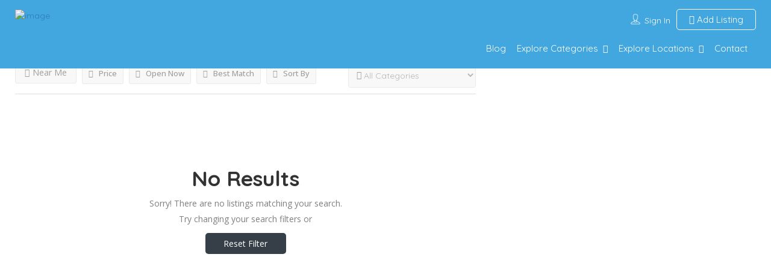

--- FILE ---
content_type: text/html; charset=utf-8
request_url: https://www.google.com/recaptcha/api2/aframe
body_size: 270
content:
<!DOCTYPE HTML><html><head><meta http-equiv="content-type" content="text/html; charset=UTF-8"></head><body><script nonce="EOikZJZO0-OfCZ7NAv9pYQ">/** Anti-fraud and anti-abuse applications only. See google.com/recaptcha */ try{var clients={'sodar':'https://pagead2.googlesyndication.com/pagead/sodar?'};window.addEventListener("message",function(a){try{if(a.source===window.parent){var b=JSON.parse(a.data);var c=clients[b['id']];if(c){var d=document.createElement('img');d.src=c+b['params']+'&rc='+(localStorage.getItem("rc::a")?sessionStorage.getItem("rc::b"):"");window.document.body.appendChild(d);sessionStorage.setItem("rc::e",parseInt(sessionStorage.getItem("rc::e")||0)+1);localStorage.setItem("rc::h",'1768952741434');}}}catch(b){}});window.parent.postMessage("_grecaptcha_ready", "*");}catch(b){}</script></body></html>

--- FILE ---
content_type: text/css
request_url: https://sholay.in/wp-content/themes/listingpro/assets/css/main-new.css
body_size: 50805
content:
body {
    font-size: 14px
}

p {
    overflow-wrap: break-word
}

.container-fluid {
    padding: 0 25px
}

label {
    font-weight: 400
}

ul,
ol {
    margin: 0;
    padding: 0
}

a:hover,
a:focus {
    text-decoration: none
}

.lp-header.style-v2 {
    background-image: none!important;
    background-repeat: no-repeat;
    background-size: cover;
    position: relative;
    z-index: 10
}

.grid_view2 .lp-grid-box-description .reviewer-details>p {
    height: 40px
}

.lp-header-overlay {
    position: absolute;
    display: block;
    width: 100%;
    height: 100%;
    z-index: 4;
}

.lp-header-search-wrap {
    position: relative;
    top: -120px
}

.lp-header-search-wrap .video-lp {
    position: absolute;
    max-width: 1000%;
    min-height: 100%;
    min-width: 100%;
    height: 100%;
    left: 0;
    top: 0;
    width: 100%;
    overflow: hidden
}

.lp-header-search-wrap .video-lp video {
    height: 100%;
    -o-object-fit: cover;
    object-fit: cover;
    width: 100%
}

.lp-header.header-style3 {
    background-image: none
}

.lp-top-bar {
    
    position: relative;
    z-index: 6
}

.lp-top-bar-menu ul {
    list-style: none;
   
}

.lp-top-bar-menu ul li {
    float: left;
    line-height: 28px;
    margin-right: 10px
}

.lp-top-bar-menu ul li:before {
    content: '-';
    margin-right: 10px
}

.lp-top-bar-menu ul li:first-child {
    margin-left: 0
}

.lp-top-bar-menu ul li:first-child:before {
    display: none
}

.lp-top-bar-menu ul li a {
    font-size: 14px;
    text-transform: capitalize;
    line-height: 28px
}

.style-v2 .lp-topbar-menu li:before {
    display: none
}

.lp-top-bar-menu ul li a:hover,
.lp-top-bar-menu ul li a:focus {
    list-style: none
}

.lp-top-bar-social ul {
    list-style: none;
	line-height:28px;
}
.lp-menu-header4-sts-icon{
	line-height:48px;
}
.lp-top-bar-social ul li {
    float: right;
    margin-left: 15px
}

.lp-top-bar-social ul li a {
    font-size: 14px;
    transition: all 0.20s ease-in-out
}

.lp-header-middle {
    padding: 14px 0px 14px 0px;
    position: relative;
    z-index: 5
}

.lp-header-middle .lp-menu ul li {
    line-height: 40px
}

.lp-header-middle .lp-menu ul.inner_menu>li {
    padding-right: 35px
}

.lp-header-middle .lp-header-nav-btn,
.lp-header-middle .lp-header-logo {
    float: left
}

.lp-header-middle .lp-header-logo img {
    height: 35px
}

.lp-header-middle .lp-header-nav-btn {
    margin-right: 15px;
    position: relative;
    margin-top: 7px;
}

.lp-header-middle .lp-header-nav-btn.active-can-menu .lp-user-menu:after {
    visibility: visible;
    opacity: 1
}

.lp-header-middle .lp-header-nav-btn button {
    border: solid 1px;
    background: none;
    text-align: center;
    width: 35px;
    border-radius: 50%;
    padding: 5px 0
}

.lp-header-middle .lp-header-nav-btn button span {
    display: block;
    height: 1px;
    margin: 5px auto;
    width: 17px;
    float: none
}

.header-cat-menu.lp-join-now {
    line-height: 21px
}

.header-cat-menu>ul>li {
    line-height: 20px
}

.header-cat-menu .lp-user-menu {
    left: 0;
    top: 50px
}

.header-cat-menu .lp-user-menu:before {
    content: ' ';
    display: block;
    width: 100%;
    position: absolute;
    height: 14px;
    top: -14px
}

.menu ul.children li:hover>a::before,
.menu ul.sub-menu li:hover>a::before,
.lp-user-menu li:hover>a::before {
    width: 2px
}

.header-cat-menu .lp-user-menu li,
.lp-header-middle .sub-menu li,
.lp-header-middle .lp-header-user-nav .lp-user-menu li,
.lp-header-search-form #input-dropdown>ul li,
.lp-header-search-form .chosen-container .chosen-results li {
    border-bottom: solid 1px #ececec
}

.header-cat-menu .lp-user-menu li:last-child,
.lp-header-middle .lp-header-user-nav .lp-user-menu li:last-child {
    padding-bottom: 0;
    border-bottom: none;
    border-radius: 0
}

.lp-header-middle .lp-header-user-nav .lp-user-menu li:first-child {
    border-radius: 0
}

.header-cat-menu .lp-user-menu li:first-child {
    border-top-right-radius: 2px;
    border-top-left-radius: 2px;
}
.header-cat-menu .lp-user-menu li:last-child,.header-cat-menu .lp-user-menu li:last-child a{
    border-bottom-right-radius: 2px;
    border-bottom-left-radius: 2px;
}
.lp-menu ul li:hover ul.sub-menu:before {
    display: block;
    content: ' ';
    width: 100%;
    height: 14px;
    top: -14px;
    position: absolute
}

.lp-menu ul li:hover ul.sub-menu {
    padding-bottom: 0;
    border-radius: 0;
    border-bottom: 0
}

.lp-header-middle .menu ul.sub-menu li:last-child {
    border-bottom: none
}

.lp-header-search-form .chosen-container .chosen-results li {
    padding-top: 6px;
    padding-bottom: 6px
}

.header-cat-menu .lp-user-menu li a:hover,
.lp-header-middle .menu ul.sub-menu li:hover>a,
.lp-header-middle .lp-header-user-nav .lp-user-menu li a:hover,
.lp-header-search-form #input-dropdown li:hover,
.lp-header-search-form .chosen-container .chosen-results li:hover,
.lp-header-search-form .chosen-container .chosen-results li.highlighted {
    background-color: #f6f6f6!important
}

.lp-header-search-form #input-dropdown li:hover span,
.lp-header-search-form #input-dropdown li:hover a,
.lp-header-search-form #input-dropdown li:hover {
    background-color: transparent
}

.lp-header-search-form #input-dropdown ul li:hover .d-icon {
    display: inline-block!important
}

.lp-header-search-form #input-dropdown ul li:hover .h-icon {
    display: none!important
}

.lp-listing-price-range p span.currency-sign {
    margin-right: -3px;
    font-size: 18px;
    font-weight: 700;
    display: inline-block
}

.lp-listing-price-range p span.currency-sign.currency-sign-last {
    margin-right: 3px
}

.lp-listing-price-range p span.currency-sign:last-child {
    margin-right: 5px
}

.lp-header-middle .menu ul.children li a,
.lp-header-middle .menu ul.sub-menu li a,
.lp-header-middle .lp-user-menu li a {
    font-size: 13px;
    padding: 1px 10px;
    line-height: 28px
}

.header-cat-menu .lp-user-menu:after {
    right: auto;
    left: 22px
}

.lp-header-middle .lp-header-add-btn,
.lp-header-middle .lp-header-user-nav {
    float: right
}

.lp-header-middle .lp-header-user-nav {
    margin-left: 10px
}

.lp-header-middle .lp-header-user-nav .header-login-btn {
    color: #fff;

}
.lp-header-middle .lp-header-user-nav .header-login-btn{
    margin-left: 10px;
    font-size: 20px;
    
    display: block;
    border-radius: 50%;
    color: #fff;
   
    text-align: center;
    
}
.lp-header-middle .lp-header-user-nav .header-login-btn .fa{
	line-height: 34px;
    height: 34px;
    width: 34px;
    border: solid 1px #fff;
    text-align: center;
    border-radius: 50%;
}
.lp-header-user-nav .lp-user-menu {
    width: 135px!important;
    top: 49px
}

.lp-header-user-nav .lp-user-menu:after {
    border-bottom: 10px solid #d8d8d8;
    right: 12px;
    margin-right: -5px
}

.lp-header-user-nav .lp-user-menu .lp-user-welcome {
    line-height: 20px;
    padding: 5px 0;
    color: #fff;
    font-size: 13px;
    padding-left: 11px;
}

/* .search-filter-response .lp-grid-box-contianer {
    margin-bottom: 0
} */

.lp-header-middle .lp-header-user-nav .lp-join-now-v2.after-login span {
    width: 34px;
    height: 34px;
    margin-top: 0
}

.lp-header-middle .lp-header-user-nav .lp-join-now-v2.after-login .juname {
    margin-top: 0px;
    line-height: 0px;
    display:block;
}

.lp-header-middle .lp-header-user-nav .lp-join-now-v2.after-login .juname img {
    -webkit-border-radius: 50%;
    -moz-border-radius: 50%;
    border-radius: 50%;
    vertical-align:initial;
}

.lp-header-middle .lp-header-add-btn {
    margin-top: 0px;
    display: inline-block;
    vertical-align: middle;
    line-height: 48px;
}

.lp-header-middle .lp-header-add-btn a {
    padding: 4px 13px;
    border: solid 1px;
    border-radius:2px;
    line-height: 16px;
    font-size: 14px;
    transition: all 0.20s ease-in-out
}

.lp-header-middle .header-main-menu ul {
    text-align: right
}

.lp-header-middle .header-main-menu ul li a {
    font-size: 16px;
    color: #fff
}

.lp-header-middle .header-main-menu ul ul li a {
    color: #333
}

.lp-header-middle .header-main-menu ul ul.sub-menu {
    margin-top: 10px
}

.lp-header-middle .lp-header-add-btn a i {
    margin-right: 3px
}

.lp-header-title {
    padding-bottom: 20px;
    position: relative
}

.lp-header-title .lp-header-title-left h3 {
    font-weight: 700;
    margin-top: 0;
    margin-bottom: 15px;
    color: #333!important
}

.lp-header-title .lp-header-title-left h3 span {
    font-weight: 400
}

.lp-header-title .lp-header-title-left .lp-header-breadcrumbs .breadcrumbs li {
    padding-left: 0!important
}

.lp-header-title .lp-header-title-left .lp-header-breadcrumbs .breadcrumbs li:before {
    display: none
}

.lp-header-title .lp-header-title-left .lp-header-breadcrumbs a {
    font-size: 14px
}

.lp-header-title .lp-header-title-left .lp-header-breadcrumbs a:after {
    content: '>';
    display: inline-block;
    margin-right: 6px;
    margin-left: 8px
}

.lp-header-title .lp-header-toggles {
    line-height: 30px
}

.lp-header-title .lp-header-toggles a {
    text-align: center;
    display: inline-block;
    font-size: 21px;
    margin-left: 10px;
    color: #fff
}

.home .lp-header-search {
    position: absolute;
    width: 100%;
    bottom: 60px;
    z-index: 5
}

.lp-archive-banner {
    background-size: cover
}

.header-container.lp-header-bg {
    background-size: cover
}

.lp-header-search.archive-search .lp-location-search .chosen-container-single .chosen-single span {
    text-align: left;
    padding-left: 45px;
    margin-right: 15px
}

.lp-header-search-form .select-filter {
    width: 404px;
    float: left;
    position: relative;
    margin-right: 10px;
}

.lp-header-search-form .select-filter .chosen-container-single .chosen-single {
    background-color: #fff!important;
    text-align: left;
    padding-left: 40px;
    padding-top: 2px;
    line-height: 46px;
    height: 46px;
    border:1px solid #dedede !important;
    border-radius:3px;
}
.lp-archive-banner .select-filter .chosen-container-single .chosen-single{
    border-radius:3px;
}
.lp-archive-banner .select-filter .chosen-with-drop .chosen-single {
    border-bottom-left-radius:0px !important;
    border-bottom-right-radius:0px!important;
}
.lp-header-search-form .select-filter i.fa-list {
    position: absolute;
    z-index: 1;
    left: 10px;
    top: 50%;
    transform: translateY(-50%);
}

.lp-header-search-form .lp-suggested-search {
    width: 485px
}

.lp-header-search.archive-search .form-inline .form-group {
    margin-right: 0;
    float: left;
    margin-left: 0;
    background: #fff
}

.lp-header-search.archive-search .lp-location-search .ui-widget.border-dropdown {
    width: 100%;
    position: relative;
}

.lp-header-search .lp-header-search-form form #cities, .lp-header-search.archive-search form #cities-filter {
    border-radius: 0px!important
}

.lp-header-search.archive-search form #cities,.lp-header-search.archive-search form #cities-filter {
    height: 42px!important;
    line-height: 42px!important;
    border-radius: 0px!important;
    border: 0px!important;
    padding-left: 100px
}

.lp-header-search .chosen-container-single .chosen-single span {
    line-height: 42px
}

.lp-header-search .lp-location-search .chosen-container-single .chosen-single span {
    line-height: 46px;
    margin-left: 30px!important
}
.lp-archive-banner .lp-location-search .chosen-container-single .chosen-single span {
    line-height: 46px;
}
.lp-header-search.archive-search {
    padding-top: 25px;
    position: relative;
    z-index: 5
}

.lp-header-search.archive-search .lp-search-bar {
    margin: 0;
    padding: 0
}
.lp-header-search-filters .clearfix.padding-bottom-20{
    padding-bottom:24px;
}
.lp-header-search.archive-search form i.cross-search-q,
.lp-header-search.archive-search form img.loadinerSearch {
    right: 85px
}

.lp-header-search .lp-header-search-tagline {
    font-size: 24px;
    margin-top: 25px;
    line-height: 24px
}

.lp-header-search .lp-header-search-cats {
    margin-top: 25px;
    min-height: 25px
}

.lp-header-search .lp-header-search-cats ul {
    display: none
}

.lp-header-search .lp-header-search-cats ul li {
    display: inline-block;
    margin: 0 12px
}

.lp-header-search .lp-header-search-cats ul li a:hover {
    text-decoration: underline
}

.lp-header-search .lp-header-search-cats ul li a i {
    margin-right: 8px
}

.lp-header-search .lp-header-search-cats ul li a img {
    margin-right: 5px;
    width: 15px;
    height: 15px;
    float: left;
    margin-top: 4px
}

.lp-header-search .lp-header-search-form {
    margin-top: 15px;
    background-color: transparent
}

.lp-header-search .lp-header-search-form form {
    display: none
}

.lp-header-search-form .lp-suggested-search input {
    border-right: none!important
}

.form-group.lp-location-search .chosen-container.chosen-container-single {
    background-color: #fff;

}
.lp-home-banner-contianer .form-group.lp-location-search .chosen-container.chosen-container-single {

    border-radius: 0px 5px 5px 0px;
}
.archive-search .form-group.lp-location-search .chosen-container.chosen-container-single {
    border:1px solid #dedede;
    border-radius:3px;
}
.archive-search .form-group.lp-location-search .chosen-with-drop{

    border-bottom-left-radius:0px !important;
    border-bottom-right-radius:0px !important;
}
.lp-header-search.archive-search .form-inline .form-group{
    background:transparent !important;
}
.form-inline .form-group.lp-suggested-search {
    margin-right: 0
}

.lp-suggested-search .lp-search-bar-right {
    margin-left: 7px;
    position: absolute;
    top: 0;
    right: 0;
    z-index: 10
}

.lp-search-bar .input-group-addon.lp-border.input-group-addon-keyword {
    width: 70px!important
}

.form-inline .form-group.lp-suggested-search.right-margin-20 {
    margin-right: 8px!important;
    display:none;
}

.lp-search-bar-right .keyword-ajax {
    padding: 0 20px;
    display: block;
    color: #fff;
    font-weight: 700;
    line-height: 42px;
    height: 42px
}

.form-group.lp-location-search .chosen-container.chosen-container-single .chosen-single {
    padding-left: 20px
}

.border-dropdown span:after {
    right: 0
}
.lp-search-bar .border-dropdown span:after{
    display:none;
}
.lp-search-bar .form-group.lp-suggested-search {
    position: relative
}

.lp-search-bar .lp-suggested-search .input-group-addon.lp-border,
.form-group.lp-location-search .lp-where {
    z-index: 10;
    padding: 0;
    line-height: 46px;
    height: 46px;
    padding: 0 10px
}

.archive-search .lp-search-bar .lp-suggested-search .input-group-addon.lp-border,
.archive-search .form-group.lp-location-search .lp-where {
    line-height: 46px;
    height: 46px
}

.lp-search-bar .lp-suggested-search,
.lp-header-search .lp-search-form-where,
.lp-header-search .lp-search-form-submit {
    display: inline-block;
    margin-left: 0
}

.home .lp-header-search .lp-search-form-submit {
    margin-left: -3px
}

.lp-header-search .lp-search-form-submit {
    border-radius: 0
}

.lp-header-search .lp-search-form-what input,
.lp-header-search .lp-search-form-where input,
.lp-header-search .lp-search-form-what input:focus,
.lp-header-search .lp-search-form-where input:focus {
    background-color: transparent;
    border: none;
    outline: 0;
    padding: 0 15px
}

.lp-header-search .lp-search-form-what input {
    width: 400px;
    padding-left: 20px
}

.lp-header-search .lp-search-form-what input#skeyword-filter {
    padding-left: 70px;
    height: 42px;
    line-height: 42px
}

#input-dropdown {
    margin-top: 4px
}

.lp-header-search .lp-search-form-what input:focus {
    padding-left: 20px
}

.lp-header-search .lp-search-form-where input {
    width: 125px
}

.lp-header-search.archive-search .lp-search-form-where input {
    width: 475px
}

.lp-header-search.archive-search .lp-search-form-what input {
    width: 434px;
    min-width: 300px
}

.lp-header-search.archive-search .form-group.lp-location-search .chosen-container.chosen-container-single,
.lp-header-search.archive-search .lp-location-search {
    width: 404px!important;
    height: 42px
}

.lp-header-search.archive-search .lp-location-search .ui-widget select {
    width: 345px!important
}

.lp-header-search.archive-search .select2-container .select2-selection--single {
    height: 42px!important
}

.lp-header-search .lp-search-form-what label,
.lp-header-search .lp-search-form-where label {
    margin-bottom: 0;
    font-size: 16px
}

.lp-header-search .form-group .lp-search-bar-right {
    border-radius: 0;
    margin-left: -1px;
    transition: all 0.20s ease-in-out
}


.lp-header-search .lp-search-form-submit {
    border-bottom-left-radius: 0;
    border-top-left-radius: 0
}

.lp-header-search .lp-search-icon {
    color: #fff!important;
    font-size: 20px
}

.lp-header-search .lp-search-form-submit button,
.lp-header-search .lp-search-form-submit button:focus {
    border: none;
    padding: 0;
    outline: 0;
    font-size: 18px;
    line-height: 24px
}

.lp-header-search-filters {
    margin-top: 10px
}

.lp-header-search-filters .header-more-filters {
    display: none;
    background: #f4f4f4;
    padding: 30px 0
}

.lp-header-search-filters .header-more-filters .input-group.margin-right-0>ul>li {
    width: 100%;
    margin-right: 0;
    padding-right: 2%;
    float: none
}

.header-more-filters .input-group strong {
	margin-bottom: 25px;
	display: inline-block;
	font-size: 20px !important;
	font-weight: 700;
	line-height: initial;
	color:#333;
}
.lp-features-filter strong{
    font-size: 14px;
}
#category_select_chosen span:after {
    position: absolute;
    top: 50%;
    right: 17px;
    content: "\f0d7";
    display: inline-block;
    font: normal normal normal 14px/1 FontAwesome;
    font-size: inherit;
    text-rendering: auto;
    color: #D3D3D3;
    -webkit-font-smoothing: antialiased;
    -moz-osx-font-smoothing: grayscale;
    -webkit-transform: translateY(-50%);
    -moz-transform: translateY(-50%);
    -ms-transform: translateY(-50%);
    -o-transform: translateY(-50%);
    transform: translateY(-50%)
}

.header-more-filters .input-group label {
    padding-left: 22px;
    font-size: 12px;
    line-height: 22px
}

.header-more-filters .input-group label:before {
    height: 15px;
    width: 15px
}

.header-more-filters .input-group .checkbox label:before {
    background-color: #eae8e8;
    border-radius: 0;
    border: 1px solid #d4d3d3
}

.header-more-filters .input-group a {
    font-size: 13px;
    margin-top: 6px;
    display: inline-block
}

.lp-header-search-filters input[type=checkbox]:checked + label:before {
    line-height: 15px
}

.lp-header-search-filters .header-filter-wrap {
    float: none;
    display:inline-block;
    padding: 0px 15px;
    line-height:35px;
    margin-left: 8px;
    font-size:12px;
    cursor: pointer;
    border-radius:2px;
    background-color: #f4f4f4;
    border: 1px solid #dedede;
}

.lp-header-search-filters .sort-by-filter {
    position: relative
}

.near-me-filter.header-filter-wrap .lp-tool-tip-content {
    width: 200px!important
}

.near-me-filter.header-filter-wrap .lp-tooltip-div-hidden {
    top: 75px!important;
    margin-left: -15px
}

.lp-header-search-filters .sort-filters-wrap {
    position: relative
}

.lp-header-search-filters .sort-filters-wrap .sort-filter-inner {
    position: absolute;
    left: 0;
    top: 46px;
    z-index: 999;
    background-color: #fff;
    padding: 8px 8px 8px 0;
    display: none;
    width: 312px;
    -moz-box-shadow: rgba(0, 0, 0, .15) 0 0 10px 0;
    -webkit-box-shadow: rgba(0, 0, 0, .15) 0 0 10px 0;
    box-shadow: rgba(0, 0, 0, .15) 0 0 10px 0
}

.lp-header-search-filters .sort-filters-wrap .open-now-filter .sort-filter-inner,
.lp-header-search-filters .sort-filters-wrap .best-match-filter .sort-filter-inner {
    width: 185px
}

.lp-header-search-filters .sort-filters-wrap .sort-filter-inner:after {
    content: ' ';
    display: block;
    border-left: 10px solid transparent;
    border-right: 10px solid transparent;
    border-bottom: 10px solid transparent;
    width: 10px;
    position: absolute;
    top: -10px
}

.lp-header-search-filters .sort-filters-wrap .sort-filter-inner .header-filter-wrap {
    font-size: 12px;
    padding: 3px 8px
}

.lp-header-search-filters .header-filter-wrap.more-filters {
    float: none;
    border-radius: 0
}
.lp-header-search-filters .header-filter-wrap.more-filters .fa{
    margin-right:5px;
}
.lp-header-search-filters .select-filter {
    width: 250px;
    float: left;
    margin-left: 8px
}

.lp-header-search-filters .select-filter select {
    border: none;
    width: 200px
}

.lp-header-search-filters .select-filter .chosen-container-single .chosen-single {
    background-color: #f4f4f4;
    border-color: #dedede;
    color: #797979;
    height: 43px;
    padding-left: 45px;
    border-radius: 0
}

.lp-header-search-filters .select-filter i {
    position: absolute;
    z-index: 2;
    margin-top: 11px;
    font-size: 21px;
    margin-left: 15px
}

.lp-header-search-filters .select-filter .chosen-container.chosen-container-single.chosen-container-single-nosearch {
    height: 38px
}

.lp-header-search-filters .header-filter-wrap i {
    margin-right: 3px
}

.lp-header-search-filters .lp-features-filter {
    margin-top: 20px
}

.lp-header-search-filters .lp-features-filter .form-group {
    background: none!important;

}

.lp-header-search-filters .lp-features-filter .features-heading {
    color: #fff
}

.lp-header-search-filters .lp-features-filter.add-border {
    border-bottom: solid 1px #dedede;
    padding-bottom: 20px
}
.lp-header-search-filters .lp-features-filter.add-border:last-child{
    border-bottom: solid 0px #dedede;
}
.lp-header-search-filters .lp-features-filter .features-heading,
.lp-header-search-filters .header-more-filters .features-heading {
    font-size: 18px;
    display: block;
    margin-bottom: 8px
}

.lp-header-search-filters .lp-features-filter .checkbox label {
    color: #fff;
    padding-left: 22px;
    line-height: 18px
}

.lp-header-search-filters .lp-features-filter .checkbox label:before {
    width: 25px;
    height: 25px;
    border-radius: 0;
    background-color: #eae8e8;
    top: 0;
	line-height: 25px!important;
}

.lp-header-search .price-filter ul {
    list-style: none;
    margin: 0;
    padding: 0;

}



.lp-header-search .price-filter ul li {
    
    text-align: center;
    
    float: left;
    font-size: 12px;
    cursor: pointer;
    font-weight: 400;
    border-left: none;
    background-color:#fff;



    

}
.lp-header-search .price-filter ul li a{
	    padding: 0px 12px;
    line-height: 35px;
    display: inline-block;
	border:1px solid #dedede !important;
    border-right:1px solid #fff !important;
}
.lp-header-search .price-filter ul li:last-child a{
    border-right:1px solid #dedede !important;
}
.lp-header-search .price-filter ul li:hover,.lp-header-search .price-filter ul li:hover a{
    color:#797979 !important;
    border-color:#dedede !important;
}
.lp-header-search .price-filter ul li:hover a,.lp-header-search .price-filter ul li .active,.lp-header-search-filters .open-now-filter:hover a,
.lp-header-search-filters .open-now-filter .active{
    color:#fff !important;
   
}
.lp-header-search-filters .open-now-filter{
	padding:0px !important;
	line-height:unset !important;
	    border: 0px solid #dedede !important;
}
.lp-header-search-filters .open-now-filter a{
	    display: inline-block;
    padding: 0px 15px !important;
    line-height: 35px !important;
	color:#797979 !important;
	    border: 1px solid #dedede;
}
.more-filters-container {
    display: none
}

.lp-section {
    padding: 40px 0;
    position: relative
}


.lp-section.lp-section-detail-page {
    padding-top: 0
}

.section-with-background.lp-section-row {
    margin-top: 80px
}

.lp-section.single-page-bg {
    padding-top: 0
}

.lp-section-heading {
    text-align: center;
    margin-bottom: 40px
}

.lp-section-heading i,
.lp-section-title-container i {
    font-size: 16px;
    border: solid 1px;
    border-radius: 50%;
    padding: 10px;
    margin-bottom: 5px;
    display: block;
    margin-left: auto;
    margin-right: auto;
    height: 40px;
    width: 40px;
    color: #ff5a5f
}

.post-with-map-container-right #searchform .chosen-container-single .chosen-single span {
    line-height: 36px
}

.left-heading-icon .lp-section-title-container .lp-sub-title {
    color: #333
}

.left-heading-icon .lp-section-title-container i {
    display: inline-block;
    padding: 0;
    border: none;
    width: auto;
    height: auto;
    margin-bottom: 0;
    margin-right: 5px;
    color: #333!important
}

.section-bottom-magrin0 .lp-section-content-container {
    padding-bottom: 0
}

.lp-section-heading h2 {
    font-weight: 700;
    font-size: 45px;
    text-transform: uppercase;
    margin: 0
}

.contact-style2.contact-right .form-control,
.contact-style2.contact-right .lp-review-btn {
    border-radius: 0
}

.page-heading {
    z-index: 1
}

.page-heading.banner_view2 {
    height: 160px
}

.page-heading.banner_view2 h3 {
    float: left;
    color: #fff;
}

.page-heading.banner_view2 .breadcrumbs {
    float: right;
    margin-top: 12px
}

.vc_column_container {
    padding-bottom: 40px
}

.lp-section-title-container h1 {
    margin: 0
}

.lp-section-heading p,
.lp-sub-title {
    font-size: 16px;
    color: #797979;
    text-transform: capitalize
}

.left-heading .lp-section-title-container h2,
.left-heading .lp-sub-title {
    text-align: left!important;
    margin-left: 4px!important;
    margin-right: 0px!important
}

.left-heading .lp-sub-title {
    font-size: 15px
}

.lp-section-title-container .lp-sub-title {
    width: 100%
}

.lp-section-title-container .lp-sub-title a {
    float: right;
    margin-right: 4px;
    font-size: 14px;
    border: solid 1px #e2e2e2;
    padding: 0 10px;
    transition: all 0.20s ease-in-out
}

.left-heading .lp-section-title-container h2 {
    font-size: 24px!important;
    text-transform: capitalize!important;
    line-height: 24px
}

.lp-listings.grid-style .lp-grid-box-contianer {
    margin-bottom: 5px
}

.lp-listings.list-style .lp-listings-inner-wrap {
    margin-left: 15px;
    margin-right: 15px;
    padding: 15px 0 15px 0;
    border: solid 1px;
    overflow:hidden
}

.lp-listings-inner-wrap.lp-listings-inner-wrap-with-sidebar {
    margin-left: 0!important;
    margin-right: 0!important;
    border: none!important
}

.lp-listings.list-style .lp-listing {
    border: none;
    border-bottom: solid 1px #dedede
}
.listing-style-3:last-child .lp-listing{
	 border-bottom: 0;
	  margin-bottom: 0;
	   padding-bottom: 0
	  
}
.lp-listings.list-style .lp-listing.last{
    margin-bottom: 0;
    border-bottom: 0;
    padding-bottom: 0
}

.lp-listings.grid-style .lp-listing,
.lp-listings.list-style .lp-listing {
    margin-bottom: 15px
}

.lp-listings.list-style .lp-listing {
    padding-bottom: 15px
}

.lp-listings .listing-slider {
    display: none;
    max-height: 525px;
}

.lp-listings .listing-slider .lp-listing {
    border: none;
    position: relative
}

.slick-prev:before,
.slick-next:before {
    width: 40px;
    height: 40px;
    line-height: 40px;
    font-size: 18px;
    background-color: #fff;
    color: #333;
    opacity: 1;
    -webkit-box-shadow: 0 1px 14px 0 rgba(0, 0, 0, .66);
    -moz-box-shadow: 0 1px 14px 0 rgba(0, 0, 0, .66);
    box-shadow: 0 1px 14px 0 rgba(0, 0, 0, .66)
}

.arrow-left,
.arrow-right {
    position: absolute;
    top: 50%;
    -webkit-box-shadow: 0 1px 14px 0 rgba(0, 0, 0, .66);
    -moz-box-shadow: 0 1px 14px 0 rgba(0, 0, 0, .66);
    box-shadow: 0 1px 14px 0 rgba(0, 0, 0, .66);
    font-size: 18px;
    text-align: center;
    background-color: #fff;
    z-index: 1;
    cursor: pointer;
    transition: bottom 0.40s ease-in-out;
    margin-top: -17px;
}

.arrow-left{
    right: 12px;
    padding: 7px 13px 7px 13px;
    border-radius: 50%;
    box-shadow: none;

    opacity: 0.5;
}
.arrow-right{
    left: 12px;
    padding: 7px 13px 7px 13px;
    border-radius: 50%;
    box-shadow: none;

    opacity: 0.5;
}
.arrow-right::before, .arrow-left::before{
    color: #fff;
}
.arrow-right:hover, .arrow-left:hover{
    opacity: 1;
    color: #fff;
}
.listing-slider .arrow-right {
    left: -2px
}

.listing-slider .arrow-left {
    right: -2px
}

.listing-slider .arrow-left,
.listing-slider .arrow-right {
    margin-top: -15px
}

.slick-prev:before {
    content: "\f053"
}

.slick-next:before {
    content: "\f054"
}

.lp-listings .listing-slider .slick-prev,
.lp-listings .listing-slider .slick-next {
    z-index: 10;
    height: 40px;
    width: 40px
}

.lp-listings .listing-slider .slick-prev {
    left: 5px
}

.lp-listings .listing-slider .slick-next {
    right: 25px
}

.lp-listing-slider .slick-next,
.lp-listing-slider .slick-prev {
    z-index: 10
}

.lp-listing-slider .slick-next {
    right: 15px
}

.lp-listing-slider .slick-prev {
    left: -8px
}

.listing-review-slider .arrow-right {
    left: -10px;
    margin-top: -15px
}

.listing-review-slider .arrow-left {
    right: -10px;
    margin-top: -15px
}

.lp-listing .lp-listing-top {
    position: relative
}

.lp-listings.list-style .lp-listing .lp-listing-top {
    float: left
}

.lp-listing .lp-listing-top .lp-listing-price-range,
.lp-listing .lp-listing-top .lp-listing-favrt,
.lp-listing .lp-listing-top .li-listing-clock,
.lp-listing .lp-listing-top .lp-listing-cat {
    position: absolute;
    color: #fff
}

.lp-listing .lp-listing-top .lp-listing-price-range {
    bottom: 15px;
    left: 15px;
    font-weight: 700;
    padding: 0 10px;
    width: 26px;
    overflow: hidden;
    height: 26px;
    line-height: 25px;
    transition: all 0.20s ease-in-out
}

.lp-listing-discount-range {
    transition: all 0.30s ease-in-out;
    position: relative;
    right: 0;
    bottom: 0;
    float: right;
    margin-top: -3px;
}

.lp-listing-discount-range:before {
    content: "\f0c4";
    font-family: FontAwesome;
    position: absolute;
    left: -7px;
    bottom: 0;
    color: #fff;
    -webkit-transform: rotate(20deg);
    -moz-transform: rotate(20deg);
    -ms-transform: rotate(20deg);
    -o-transform: rotate(20deg);
    transform: rotate(-18deg)
}

.lp-listing-discount-range .lp-listing-price-range-currency {
    display: inline-block;
    position: relative;
    line-height: 18px;
    padding: 0 10px;
    margin-top: 5px;
    color: #fff!important;
    border: 1px dashed #fff!important
}

.lp-listings .listing-slider .lp-listing:hover .lp-listing-discount-range {
    bottom: 60px
}

.lp-listing-discount-outer {
    position: absolute;
    bottom: 15px;
    line-height: 26px;
    width: 100%;
    padding: 0px 15px;
}

.grid-style .lp-listing-top .lp-listing-price-range {
    position: relative;
    left: 0;
    bottom: 0
}

.lp-listing .lp-listing-top .lp-listing-price-range span {
    color: #fff;
    font-weight: 700
}

.lp-listing .lp-listing-top .lp-listing-price-range span.lp-listing-price-range-currency {
    padding-right: 10px
}

.lp-listing .lp-listing-top .lp-listing-favrt {
    top: 12px;
    left: 15px;
    font-size: 18px
}

.lp-listing .lp-listing-top .li-listing-clock {
    top: 15px;
    right: 15px;
    background-color: #141414;
    font-size: 14px;
    padding: 0 7px;
    display: block;
    height: 22px;
    overflow: hidden;
    transition: width 0.20s ease-in-out;
    width: 25px
}

.lp-listing .lp-listing-top .li-listing-clock.status-red {
    background-color: #ff5a5f;
    width: 25px
}

.lp-listing .lp-listing-top .li-listing-clock.status-green {
    background-color: #73cf42
}

.lp-listing:hover .lp-listing-top .li-listing-clock.fulltime {
    width: 113px
}

.lp-listing:hover .lp-listing-top .li-listing-clock {
    width: 80px;
    border-radius:2px;
}

.lp-listing:hover .lp-listing-top .lp-listing-price-range {
    width: auto;
    line-height: 24px;
}

.lp-listing .lp-listing-top .lp-listing-cat {
    bottom: -22px;
    right: 15px;
    text-align: center;
    font-size: 18px;
    padding: 8px 12px;
    z-index: 5;
    transition: bottom 0.20s ease-in-out
}
.grid-style .lp-listing .lp-listing-top .lp-listing-cat{
    display:none !important;
}
.listing-slider .lp-listing .lp-listing-top .lp-listing-cat {
    padding: 10px 12px;
    bottom: -20px
}

.lp-listing .lp-listing-top .lp-listing-cat img {
    height: 20px;
    width: 20px
}

.lp-listing .lp-listing-top .lp-listing-cat:after,
.lp-listing .lp-listing-top .lp-listing-cat:before {
    -webkit-transform: translate(-50%, -16px);
    -moz-transform: translate(-50%, -16px);
    -ms-transform: translate(-50%, -16px);
    -o-transform: translate(-50%, -16px);
    transform: translate(-50%, -16px);
    border-radius: 0
}

.lp-listings.list-style .lp-listing .lp-listing-bottom .lp-listing-cat {
    margin: 5px 0;
    display: inline-block;
    margin-top: 0px;
    text-transform: uppercase;
    margin-bottom: 10px;
    font-size:11px;
    line-height: unset;
}

.lp-listings.list-style .lp-listing .lp-listing-bottom .lp-listing-cat img {
    height: 20px;
    width: 20px;
    margin-top: -2px!important;

}

.lp-listings.list-style .lp-listing .lp-listing-bottom .lp-listing-cat .lp-list-cat-wrap {
    margin-right: 6px
}

.lp-listings.list-style .lp-listing .lp-listing-bottom .lp-listing-cat .lp-list-cat-wrap img {
    margin: 0
}

.lp-listings.list-style .lp-listing .lp-listing-bottom .lp-listing-cat i {
    font-size: 19px;
    padding: 13px 0;
    text-align: center;
    width: 45px;
    display: inline-block;
    margin-right: 10px
}

.lp-listings.list-style .lp-listing .lp-listing-top-thumb {
    border: none;
    border-radius: 4px;
    overflow: hidden;
    max-width:190px
}

.lp-listing .listing-slider .lp-listing-top-thumb {
    border: none
}

.lp-listing .lp-listing-top-thumb img {
    max-width: 100%;
    width: 100%
}

.lp-listing .lp-listing-bottom {
    padding: 15px 15px 15px 15px;
    border: solid 1px;
    border-top: 0;
    min-height: 108px !important;
}

.lp-listing .list-style-cotainer .lp-listing-bottom,
.listing-slider .lp-listing .lp-listing-bottom {
    border: none
}

.lp-listings .listing-slider .lp-listing .lp-listing-bottom {
    padding: 0;
    position: relative;
    height: 110px;
    min-height: 110px !important;
}

.lp-listings .listing-slider .lp-listing:hover .lp-listing-bottom .lp-listing-bottom-inner {
    top: -60px
}

.lp-listings .listing-slider .lp-listing:hover .lp-listing-top .lp-listing-price-range {
    bottom: 58px
}

.lp-listings .listing-slider .lp-listing:hover .lp-listing-top .lp-listing-cat {
    bottom: 38px
}

.lp-listings .listing-slider .lp-listing .lp-listing-bottom .lp-listing-bottom-inner {
    position: absolute;
    padding: 10px 15px;
    width: 100%;
    height: 165px;
    top: -4px;
    transition: top 0.20s ease-in-out;
    cursor: auto;

}

.lp-listings.list-style .lp-listing .lp-listing-bottom {
    float: left;
    padding-top: 0;
    padding-bottom: 0;
    width: calc(100% - 190px);
    padding-right: 0
}

.lp-listings.list-style .lp-listing .lp-listing-bottom .lp-listing-bottom-left {
    width: 60%;
    float: left
}

.lp-listings.list-style .lp-listing .lp-listing-bottom .lp-listing-bottom-left.lp-listing-bottom-left-full {
    width: 100%;
    float: none
}

.lp-listings.list-style .lp-listing .lp-listing-bottom .lp-listing-bottom-right {
    width: 35%;
    float: right;
    padding: 0px;
    text-align: center;
    background: #ffeef0;
    border: dashed 1px #ff5a5f;
    position: relative;
    margin-top: 14px;
    border-radius: 3px;
    overflow:hidden;
}

.lp-listing-bottom-right .lp-listing-bottom-right-title {
    line-height: 16px;
    margin-bottom: 14px;
    margin-top: 10px;
}

.lp-listing-bottom-right span.percent-off {
    color: #ff5a5f;
    font-weight: 700;
    font-size: 20px;
    text-transform: uppercase;
}

.lp-listing-bottom-right strong {
    color: #333;
    line-height: 14px;
    font-size: 13px;
    font-weight: 400
}

.lp-listing-bottom-right a.deal-button {
    background-color: #2ecc71;
    color: #fff;
    text-align: center;
    display: inline-block;
    padding: 7px 5px;
    font-size: 16px;
    cursor: pointer;
    width: 100%;
    border-bottom-left-radius: 3px;
    border-bottom-right-radius: 3px;
}

.lp-listing-bottom-right .flip-clock-wrapper {
    display: inline-block;
    left: 0;
    right: 0;
    margin: 0 auto;
    width: auto;
}

.lp-listing-bottom-right .flip-clock-divider .flip-clock-label {
    left: 4px
}

.lp-listing-bottom-right .flip-clock-wrapper ul li a div div.inn {
    font-size: 17px;
    color: #222!important;
}

.lp-listing-bottom-right .flip-clock-wrapper ul {
    width: 12px;
    height: 22px
}

.lp-listing-bottom-right .flip-clock-divider {
    width: 2px
}

.lp-listing-bottom-right .flip-clock-wrapper ul li,
.lp-listing-bottom-right .flip-clock-wrapper ul li a,
.lp-listing-bottom-right .flip-clock-divider {
    line-height: 17px;
    height: 17px
}

.lp-listing-bottom-right .flip-clock-wrapper ul li a {
    font-weight: 600;
    background-color: #ead4d6;
}

.lp-listing .lp-listing-bottom h3,
.lp-activity h3 {
    font-size: 20px;
    line-height: 22px;
    margin-bottom: 3px;
    margin-top: 0
}

.lp-activity h3 a {
    font-size: 18px
}

.lp-listing .lp-listing-bottom h4 {
    margin-top: 2px;

}
.list-style .lp-listing .lp-listing-bottom h4 {
    margin-bottom: 6px;
    margin-top: 2px;
    line-height: 20px;
}
.lp-listing .lp-listing-bottom h3 a,
.lp-activity h3 a {
    text-transform: capitalize
}
.lp-listing .lp-listing-bottom h4 span,
.lp-activity h4 span {
    font-weight: 700;
    border: solid 1px;
    font-size: 14px;
    line-height: 18px;
    padding: 0 5px;
    margin-right: 6px;
    height: 19px;
    display: inline-block;
    float: left;
    margin-top: 0;
}
.lp-listing .lp-listing-bottom h4 a span,
.lp-activity h4 a span {
    background-color: #40b3ef !important;
    border-radius: 100%!important;
    color: #fff!important;
    display: inline-block!important;
    height: 15px!important;
    line-height: 15px!important;
    margin-top: -3px!important;
    text-align: center!important;
    vertical-align: middle!important;
    width: 15px!important;
    font-size: 8px!important;
    padding: 0px !important;
    border: 0px;
    float: none;
}
.lp-listing .lp-listing-bottom h4 a span .fa,
.lp-activity h4 a span .fa{
    color:#fff;

}
.lp-listing .lp-listing-bottom .lp-listing-cats {
    margin-bottom: 8px;
    line-height: 15px;
    max-width: 50%;
}

.lp-listings .listing-slider .lp-listing .lp-listing-bottom .lp-listing-cats {
    margin-bottom: 10px;
    margin-top: 5px
}

.lp-listing .lp-listing-bottom .lp-listing-cats a {
    margin-right: 0px;
    font-size:13px;
}

.lp-listing .lp-listing-bottom .lp-listing-cats a:hover {
    text-decoration: underline
}

.lp-listing .lp-listing-bottom .lp-listing-stars {
    float: left;
    line-height: 18px
}

.listing-slider .lp-listing .lp-listing-bottom .lp-listing-stars {
    float: none
}

.lp-multi-rating-ui-wrap .review-emoticons {
    height: 20px;
    width: 20px
}

.lp-listing-stars .lp-star-box {
    line-height: 12px;
    border: solid 1px;
    height: 18px;
    width: auto;
    display: inline-block;
    text-align: center;
    font-size: 13px;
    padding: 2px 0px;
}

.lp-listing-stars .lp-rating-num {
    display: inline-block;
    background: #73cf42;
    color: #fff!important;
    float: left;
    height: 23.2px;
    padding: 0px 5px;
    border-top-right-radius: 2px;
    border-bottom-right-radius: 2px;
}

.lp-listing-stars .lp-rating-num.zero-rating {
    margin-left: 0
}

.listing-slider .lp-listing-stars .lp-rating-num.zero-rating {
    line-height: 16px
}
.lp-multi-rating-ui-wrap .list-style-none span:first-of-type {

    line-height: 21px;
}
.lp-listing-announcements .lp-listing-announcement {
    position: absolute;
    background-color: #fff;
    z-index: 10;
    left: 0;
    width: 100%;
    margin-bottom: 0;
    display: none;
    bottom: 90px
}

.lp-listing-announcements .lp-listing-announcement .close-ann {
    position: absolute;

    left: -9px;

    top: -11px;

    line-height: 5px;

    cursor: pointer;

    color: #fff;

    font-size: 17px;

    z-index: 2;

    padding: 3px 5px;

    border-radius: 50%;
}

.lp-listing-announcements .lp-listing-announcement .announcement-wrap {
    margin-bottom: 0;
    padding: 8px 8px 8px 13px;
    border-top: none
}

.lp-listing-announcements .lp-listing-announcement .announcement-wrap span {
    font-size: 14px
}

.lp-listing-announcements .lp-listing-announcement .announcement-wrap i {
    font-size: 23px
}

.lp-listing-announcements .lp-listing-announcement .announcement-wrap a {
    font-size: 14px;
    padding: 3px 15px
}

.lp-listing-announcements a.lp-ann-btn {
    color: #ff5a5f;
    border: solid 1px #dedede;
    line-height: 26px;
    display: inline-block;
    padding: 0 10px;
    margin-top: 8px;
    transition: all 0.20s ease-in-out;
    font-size: 14px
}

.add-new-announcement .form-group {
    margin: 0;
    margin-bottom: 5px
}

.add-new-announcement .form-group label {
    margin-bottom: 0
}

#lp-save-announcements {
    margin-top: 20px
}

.lp-listing-announcements a.lp-ann-btn:hover {
    color: #fff;
    border-color: #fff;
    background-color: #ff5a5f
}

.lp-listing .lp-listing-bottom .lp-listing-location {
    float: right;
    line-height:23px;

}
.grid-style .lp-listing .lp-listing-bottom .lp-listing-location .fa{
    font-size:13px;
}
.grid-style .lp-listing .lp-listing-bottom .lp-listing-location a{
    font-size:13px;
    color: #333 !important;
}
.lp-listing .list-style-cotainer .lp-listing-bottom .lp-listing-location {
    float: none
}

.lp-listing .list-style-cotainer .lp-listing-bottom-left .lp-listing-location {
    overflow: hidden;
    white-space: nowrap;
    overflow: hidden;
    text-overflow: ellipsis;
    width: 95%
}

.lp-listing .list-style-cotainer .lp-listing-bottom .lp-listing-location a {
    font-weight: 400;
    font-size: 14px;
    color: #333333 !important;
}

.lp-listing .lp-listing-bottom .lp-listing-location a .lp-listings.list-style .lp-listing .lp-listing-bottom .lp-listing-location,
.lp-listings.list-style .lp-listing .lp-listing-bottom .lp-listing-stars {
    float: none;
    font-size: 14px
}

.listing-slider .lp-listing .lp-listing-bottom .lp-listing-location {
    float: none;
    margin-top: 10px;
}

.lp-listings .more-listings {
    margin-top: 20px;
    text-align: center
}

.lp-listings .more-listings a {
    border: solid 1px #e2e2e2;
    padding: 2px 15px;
    text-transform: capitalize;
    display: inline-block;
    font-size: 14px;
    transition: all 0.20s ease-in-out;
    border-radius:3px;
}

.lp-locations {
    text-align: center;
    max-width: 1125px;
    margin-top: -38px
}

.lp-locations .lp-locations-slider .arrow-right {
    left: -10px;
    margin-top: -20px
}

.lp-locations .lp-locations-slider .arrow-left {
    right: -10px;
    margin-top: -20px
}

.lp-locations .col-md-2 {
    padding: 0 0 0 4px;
    display: inline-block
}

.lp-locations .lp-location-box {
    position: relative;
    overflow: hidden
}

.lp-locations .lp-location-box .lp-location-thumb a img {
    max-width: 100%;
    height: auto;
    width: 100%
}

.lp-locations .lp-location-box .lp-location-bottom {
    position: absolute;
    bottom: 0;
    transition: bottom 0.15s ease-out;
    left: 0;
    width: 100%;
    text-align: center;
    padding: 8px 0
}

.lp-locations .lp-location-box:hover .lp-location-bottom a span.lp-cat-list-count {
    display: block
}

.lp-locations .lp-location-box:hover .lp-location-bottom a span.lp-cat-name {
    margin-top: 10px
}

.lp-locations .lp-location-box .lp-location-bottom a {
    position: absolute;
    left: 0;
    width: 100%;
    text-align: center;
    padding: 8px 0;
    bottom: 0;
    background-image: url([data-uri]);
    line-height: 12px;
    height: 68px
}

.lp-locations .lp-location-box .lp-location-bottom a span.lp-cat-name {
    display: block;
    font-weight: 700;
    line-height: 15px;
    margin-top: 25px;
    transition: all 0.35s ease-out
}

.lp-locations .lp-location-box .lp-location-bottom a span.lp-cat-list-count {
    display: none;
    line-height: 25px;
    transition: all 0.35s ease-out
}

.lp-activities .lp-activity {
    margin-bottom: 20px
}

.lp-activities .lp-activity.style2 .lp-activity-description p {
    min-height: 50px
}

.lp-activities .lp-activity.style2.bottom0 {
    margin-bottom: 0
}

.lp-activities .lp-activity .lp-activity-top {
    position: relative
}

.lp-activities .lp-activity .lp-activity-author-thumb {
    position: absolute;
    left: 10px;
    bottom: -27px
}

.lp-activities .lp-activity.style2 .lp-activity-author-thumb {
    right: -10px;
    top: 50%;
    margin-top: -27px;
    left: auto;
    height: 55px
}

.lp-activities .lp-activity .lp-activity-author-thumb img {
    height: 55px;
    width: 55px;
    -webkit-border-radius: 50% !important;
    -moz-border-radius: 50% !important;
    border-radius: 50% !important;
    border: solid 2px;
    background-color:#fafafa;
}

.lp-activities .lp-activity .lp-activity-thumb img {
    max-width: 100%
}

.lp-activities .lp-activity .lp-activity-bottom {
    padding-top: 45px
}

.lp-activities .lp-activity .lp-activity-bottom strong {
    font-weight: 400;
	font-size:14px;
	color:#333;
}

.lp-activities .lp-activity.style2 .lp-activity-bottom {
    padding-top: 15px
}

.lp-activities .lp-activity .lp-activity-review-writer {
    margin-bottom: 12px;
    line-height: 16px;
    text-transform:capitalize;
}
.lp-activities .lp-activity .lp-activity-review-writer p{
    margin-bottom:0px;
    font-size:12px;
}

.lp-activities .lp-activity.style2 .lp-activity-review-writer {
    margin-top: 14px;
    margin-bottom: 10px;
    text-transform:capitalize;
}
.lp-activities .lp-activity.style2 .lp-activity-review-writer p{
    margin-bottom:0px;
    font-size:12px;
}
.lp-activities .lp-activity .lp-listing-stars {
    margin-bottom: 10px
}

.lp-activities .lp-activity .lp-activity-description .activity-reactions {
    margin-top: 15px
}

.lp-activities .lp-activity .lp-activity-description .activity-reactions .review-reaction {
    margin-left: 0;
    margin-right: 5px;
    line-height:30px;
}

.lp-activities .lp-activity .lp-activity-description .activity-reactions .review-reaction i {
    margin-right: 5px
}

.lp-activities .lp-activity .lp-activity-description .activity-reactions.small-btns .review-reaction {
    padding: 0px 8px 0 8px;
    margin-top: 5px;
    line-height: 30px;
}
.lp-activities .lp-activity .lp-activity-description .activity-reactions.small-btns .review-reaction:hover{
    border-radius:3px;
}
.lp-activities .lp-activity .lp-activity-description p {
    margin-bottom: 0;
    overflow-wrap: break-word;
    min-height: 49px
}

.news-section {
    background-image: url(../images/listing-mg4.jpg);
    background-size: cover
}

.section-with-overlay {
    position: relative
}

.section-with-overlay:before {
    display: block;
    content: ' ';
    width: 100%;
    height: 100%;
    background-color: rgba(0, 0, 0, .6);
    position: absolute;
    top: 0;
    left: 0
}

.lp-read-news {
    font-family: 'Rock Salt', cursive;
    text-align: center;
    width: 100%;
    padding: 50px 0
}

.lp-read-news p,
.lp-read-news a {
    font-family: 'Rock Salt', cursive !Important;
    color: #fff!important;
}

.lp-read-news p:first-child {
    font-size: 30px;
    margin-bottom: 45px;
}

.lp-read-news p {
    line-height: 50px
}

.lp-read-news p.large-size {
    font-size: 80px;
    background-image: url(../images/read-news.png);
    background-repeat: no-repeat;
    background-position: center;
    line-height: 80px
}

.lp-read-news a {
    font-size: 25px;
    margin-top: 45px;
    display: inline-block;
    text-decoration:underline;
}

.travel-brands {
    text-align: center
}

.partner-box {
    float: none;
    display: inline-block;
    width: 20%
}

.lp-logos {
    text-align: center
}

.lp-logos ul {
    margin: 0 auto
}

.lp-logos ul li {
    list-style: none;
    display: inline-block;
    margin: 0 25px
}

.lp-sidebar .lp-widget {
    margin-bottom: 25px
}

.lp-sidebar .lp-widget#lp-sidebar-video {
    margin-bottom: -6px;
    overflow: hidden;
    width: 360px;
    border: none;
    margin-left: -1px
}

.lp-sidebar .lp-widget#lp-sidebar-video iframe {
    width: 360px;
    height: 300px;
    margin-bottom: 0
}

.lp-sidebar .map-widget #map {
    height: 420px;
    min-height: 420px
}

.lp-sidebar .lp-widget .lp-widget-title,
.widget-box>h2 {
    font-size: 20px;
    margin: 0;
    text-transform: capitalize;
    margin-bottom: 20px
}

.lp-widget img {
    max-width: 100%
}

.lp-sidebar .lp-listings-widget .lp-listing {
    padding: 10px;
    border: solid 1px;
    margin-bottom: 0px;
    border-bottom:0px;
}
.lp-listings-widget .lp-listing:last-child{
    border-bottom:solid 1px;
}
.lp-listings-widget .lp-listing {
    padding: 10px;
    border: solid 1px;
    margin-bottom: 0px;
    border-bottom:0px;
}
.lp-sidebar .lp-listings-widget .lp-listing:last-child{
    border-bottom:solid 1px;
}
.lp-listings-widget .lp-listing .lp-listing-thumb {
    float: left;
    width: 46px;
}
.lp-listings-widget .lp-listing .lp-listing-thumb img{
    border-radius:3px;
}
.lp-listings-widget .lp-listing .lp-listing-detail {
    float: left;
    width: calc(100% - 48px);
    padding-left: 10px;
    position:relative;
}

.lp-listings-widget .lp-listing .lp-listing-detail h6 {
    font-size: 14px;
    margin: 0;
    margin-bottom: 2px;
}

.lp-listings-widget .lp-listing .lp-listing-detail h6 a {
    line-height: 20px;
    font-size:15px;
    font-weight:400;
}

.lp-listings-widget .lp-listing .lp-listing-detail h6 span {
    font-weight: 500;
    font-size: 13px;
    line-height: 17px;
    padding: 0 6px;
    margin-right: 5px;
    height: 18px;
    border: solid 1px;
    display: inline-block;
}

.lp-listings-widget .lp-listing .lp-listing-detail .lp-listing-rating {
    margin-bottom: 8px
}

.lp-listings-widget .lp-listing .lp-listing-detail .lp-rating-avg,
.lp-listing-review .lp-review-right .lp-rating-num {
    font-weight: 700;
    width: 30px;
    text-align: center;
    display: inline-block;
    margin-right: 5px;
    line-height: 20px
}
.lp-listing-review .lp-review-right .lp-rating-num{
    width:auto !important;
    line-height: 25px;
}
.lp-listings-widget .lp-listing .lp-listing-detail .lp-rating-count {
    text-transform: capitalize;
    margin-right: 15px
}

.lp-listings-widget .lp-listing .lp-listing-detail .lp-listing-miles {
    font-weight: 400;
    color: #fff;
    background: #c1c1c1;
    border-radius: 3px;
    padding: 0px 4px;
    float: right;
    font-size: 12px;
    line-height: 20px;
}
.lp-listings-widget .lp-listing .lp-listing-detail h6 span{
    border-radius:5px;
}
.lp-listings-widget .lp-listing .lp-listing-detail .lp-listing-location {
    font-size: 14px;
    line-height: 18px
}
.lp-listings-widget .lp-listing .lp-listing-detail .lp-listing-location a{
    font-size:13px;
    font-weight:400;
}
.detail-page-header-bg {
    background-color: #f0f3f6;
    position: absolute;
    width: 100%;
    height: 167px;
    top: 0;
    left: 0;
    background-size: cover
}

.detail-page-header-bg.gal-yes {
    height: 470px
}

.detail-page-header-bg.style4-bg.two-lines-title {
    height: 170px
}

.detail-page-header-bg.style4-bg.no-tagline.two-lines-title {
    height: 135px
}

.detail-page-header-bg.style4-bg.no-tagline {
    height: 110px
}

.detail-page-header-bg.gal-yes.style4-bg {
    height: 475px
}

.detail-page-header-bg.gal-yes.style4-bg.two-lines-title {
    height: 500px
}

.detail-page-header-bg.gal-yes.style4-bg.two-lines-title.no-tagline {
    height: 470px
}

.detail-page-header-bg.gal-yes.style4-bg.no-tagline {
    height: 440px
}

.lp-listing-slider {
    margin-bottom: 30px;
    max-height: 270px;
    overflow: hidden
}

.lp-see-all {
    text-align: center;
    margin: 15px 0;
    margin-bottom: 30px
}

.lp-see-all a {
    text-transform: capitalize
}

.lp-listing-slider .lp-listing-slide-wrap {
    padding: 0
}

.lp-listing-slider .lp-listing-slide img {
    max-width: 100%;
    border-radius:2px;
}

.lp-listing-title.gal-yes {
    margin-top: 30px
}

.single-page-bg .lp-listing-title {
    margin-top: 0;
    margin-bottom: 20px
}

.lp-listing-title .lp-listing-logo {
    float: left;
    margin-right: 15px;
    width: 82px;
    height: 82px;
    border-radius: 50%;
    overflow: hidden;
}

.lp-listing-title .lp-listing-logo img {
    width: 82px;
    height: 82px;
}

.lp-listing-title .lp-listing-name {
    float: left;
    width: calc(100% - 235px)
}
.lp-listing-title .lp-listing-name h2{
    position: relative;
}
.lp-listing-title .lp-listing-name h2 span.claimed{
    position: absolute;
    margin-left: 8px;
    margin-top: 4px;
}
.lp-listing-title .lp-listing-name h2 span.claimed.position-static{
    position: static;
    display: block;
    margin-left: 0;
}
.single-page-bg .lp-listing-title .lp-listing-name {
    margin-left: 0
}

.single-page-bg .lp-listing-title .lp-listing-name span {
    color: #fff
}

.lp-listing-title .lp-listing-name h2 {
    font-size: 28px;
    font-weight: 500;
    margin: 10px 0 5px 0;
    line-height: 33px;
    word-wrap: break-word
}

.lp-listing-title .lp-listing-name h2 span i {
    background-color: #40b3ef;
    color: #fff;
    border-radius: 50%;
    font-size: 11px;
    padding: 3px;
    line-height: 11px
}

.claim-details>h2>span {
    font-size: 27px
}

.claim-details ul {
    margin-bottom: 20px!important
}

.claim-details ul li {
    background: none!important;
    border: none!important;
    width: 320px;
    padding: 5px 0!important
}

.lp-post-meta-right-box-style3 .post-meta-left-box h1 {
    word-wrap: break-word
}

.single-page-bg .lp-listing-title .lp-listing-name h2 {
    line-height: 30px
}

.single-page-bg .lp-listing-title .lp-listing-name h2 {
    margin-top: 0
}

.lp-listing-title .lp-listing-name .lp-listing-name-tagline {
    font-size: 14px
}

.lp-listing-title .lp-listing-title-rating {
    float: right;
    margin-top: 15px;
    text-align: right;
    margin-right: 3px
}

.lp-listing-title-rating .review-form-toggle i {
    margin-right: 5px
}

.single-page-bg .lp-listing-title .lp-listing-title-rating {
    float: none;
    margin-top: 8px;
    text-align: left
}

.lp-listing-title .lp-listing-title-rating .lp-rating-avg {
    font-weight: 700;
    font-size: 20px;
    line-height: 20px;
    padding: 7px 10px;
    margin-bottom: 8px;
    display: inline-block;
    border-radius:3px;
}

.single-page-bg .lp-listing-title .lp-listing-title-rating .lp-rating-avg {
    margin-bottom: 0;
    padding: 4px 10px;
    margin-right: 10px
}

.lp-rating-avg sub {
    bottom: .05em
}

.lp-listing-title .lp-listing-title-rating .lp-rating-count,
.lp-listing-title .lp-listing-title-rating .review-form-toggle {
    font-size: 13px
}

.lp-listing-title .lp-listing-title-rating .review-form-toggle {
    color: #fff
}

.lp-listing-title .lp-listing-title-rating .review-form-toggle:hover {
    text-decoration: underline
}

.single-page-bg .lp-listing-title .lp-listing-title-rating .lp-rating-count {
    margin-right: 6px
}

.single-page-bg .lp-listing-title .lp-listing-title-rating .lp-rating-count:after {
    content: '-';
    display: inline-block;
    margin-left: 10px
}

.lp-listing-action-btns {
    margin-top: 27px;
    position: relative;
    height: 14px
}

.lp-listing-action-btns .md-overlay,
.lp-listing-action-btns .smenu {
    visibility: visible;
    opacity: 1;
    z-index: 100
}

.lp-listing-action-btns .smenu {
    z-index: 999999999;
    min-width: 300px !important;
    padding: 7px;
    left: 0;
    top: -90px;
    display: none;
}

.lp_detail_page_styles4 .lp-listing-action-btns .smenu {
    width: auto;
    left: -170px
}

.lp_detail_page_styles4 .lp-listing-action-btns .smenu:after {
    left: 91%
}

.lp-listing-action-btns .smenu:after {
    left: 10%;
    bottom: -10px;
    border-top-color: #fff
}

.lp-listing-action-btns .smenu div {
    display: block;
    float: left;
    text-align: center;
    margin: 3px
}

.lp-listing-action-btns .smenu div a {
    display: inline-block;
    width: 34px;
    text-align: center;
    padding: 7px 0
}

.single-page-bg .lp-listing-action-btns {
    float: right;
    margin-top: 0;
    margin-bottom: 0;
    margin-right: 2px
}

.lp-listing-action-btns ul {
    list-style: none;
    margin: 0;
    padding: 0;
    position: absolute;
    margin-top: 0px
}

.single-page-bg .lp-listing-action-btns ul {
    margin-top: 10px
}

.lp-listing-action-btns ul li {
    float: left;
    margin-right: 8px
}

.lp-listing-action-btns.buttons-in-header ul li {
    margin-right: 0;
    margin-left: 10px;
    float: right
}

.lp-listing-action-btns.buttons-in-header ul {
    margin-top: 4px;
    position: static
}

.lp-listing-action-btns.buttons-in-header ul li a {
    padding-left: 13px;
    padding-right: 13px;
    border: none
}

.lp-listing-action-btns ul li>a {
    padding: 5px 12px 4px 12px;
    border: solid 1px;
    border-radius:3px;
}

.lp-listing-action-btns ul li a>i {
    color: #797979
}

.lp-listing-action-btns ul li>a:hover {
    background-color: #f8f8f8
}

.lp-listing-action-btns ul li#lp-book-now {
    margin-right: 0;
    margin-top: 16px;
    margin-left: 15px;
    width: 100%;
    float: none
}

.lp-listing-action-btns ul li#lp-book-now>a {
    width: 150px;
    display: inline-block;
    text-align: center;
    font-size: 18px;
    border: solid 1px #fff!important;
    padding-top: 9px;
    padding-bottom: 5px;
    margin-right: 1px;
    background-color: transparent!important;
    color: #fff!important;
    transition: all 0.20s ease-in-out
}

.lp-listing-action-btns ul li#lp-book-now>a>i {
    transition: all 0.20s ease-in-out;
    color: #fff
}

.lp-listing-announcement {
    margin-bottom: 35px
}

.lp-listing-announcement .announcement-wrap {
    font-weight: 700;
    border: solid 1px;
    padding: 10px 10px 10px 15px;
    margin-bottom: 20px
}

.lp_detail_page_styles1 .lp-listing-announcement .announcement-wrap,
.lp_detail_page_styles2 .lp-listing-announcement .announcement-wrap {
    border-radius: 5px
}

.lp-listing-announcement .announcement-wrap span {
    font-weight: 700
}

.lp-listing-announcement .announcement-wrap.last {
    margin-bottom: 0
}

.lp-listing-announcements .announcement-wrap.last {
    border-bottom: none
}

.lp-listing-announcement .announcement-wrap i,
.lp-listing-announcement .announcement-wrap img {
    font-size: 26px;
    float: left;
    margin-right: 15px;
    float: left
}

.lp-listing-announcement .announcement-wrap p {
    float: left;
    width: 60%;
    margin-bottom: 0
}

.lp-listing-announcement .announcement-wrap span {
    float: left;
    max-width: 555px;
    font-weight: 400;
    line-height: 17px
}

.lp-listing-announcement .announcement-wrap strong {
    display: block
}

.lp-listing-announcement .announcement-wrap a {
    float: right;
    padding: 6px 15px;
    text-align: center;
    border-radius:3px;
    font-weight: 400;
    transition: all 0.20s ease-in-out
}

.lp-listing-announcement .announcement-wrap a:hover {
    opacity: .7
}

.lp-listing-desription {
    margin-bottom: 35px;
    font-size: 15px
}

.lp-listing-desription p {
    margin-bottom: 15px;
    overflow-wrap: break-word
}

.lp-listing-desription p:last-child {
    margin-bottom: 0
}

.lp-listing-specs {
    margin-top: 40px
}

.lp-listing-specs ul li {
    list-style: none;
    width: 40%;
    float: left;
    padding-bottom: 10px;
    margin-bottom: 25px;
    border-bottom: solid 1px;
    line-height: 17px
}

.lp-listing-specs ul li:nth-child(2n) {
    float: right
}

.lp-listing-specs ul li label {
    font-size: 16px
}

.lp-listing-specs ul li span {
    font-size: 15px;
    float: right
}

.lp-listing-faqs {
    margin-bottom: 45px;
    float: none
}

.lp-listing-faqs .lp-listing-faq {
    border: solid 1px;
    margin-bottom: 15px;
    -webkit-box-shadow: 0 3px 6px -1px rgba(0, 0, 0, .17);
    -moz-box-shadow: 0 3px 6px -1px rgba(0, 0, 0, .17);
    box-shadow: 0 3px 6px -1px rgba(0, 0, 0, .17);
    padding: 0;
    border-radius:3px;
}

.lp-listing-faqs .lp-listing-faq.last {
    margin-bottom: 0
}

.lp-listing-faqs .ui-accordion-header-icon {
    display: none;
    float: none
}

.lp-listing-faq .faq-title {
    margin: 0;
    padding: 15px 20px;
    -webkit-box-shadow: 0 3px 6px -1px rgba(0, 0, 0, .17);
    -moz-box-shadow: 0 3px 6px -1px rgba(0, 0, 0, .17);
    box-shadow: 0 3px 6px -1px rgba(0, 0, 0, .17);
    border: solid 1px #dedede;
    margin-bottom: 15px;
}
.lp-listing-faq .faq-title.ui-accordion-header-active{
    border-bottom: none;
    box-shadow: none;
}
.lp-listing-faq.ui-accordion .ui-accordion-content{
    -webkit-box-shadow: 0 3px 6px -1px rgba(0, 0, 0, .17);
    -moz-box-shadow: 0 3px 6px -1px rgba(0, 0, 0, .17);
    box-shadow: 0 3px 6px -1px rgba(0, 0, 0, .17);
    border: solid 1px #dedede;
    border-top: none;
    margin-bottom: 15px;
}
.lp-listing-faq.ui-accordion .ui-accordion-content p{
    margin-bottom: 0;
}
.lp-listing-faq.ui-accordion .ui-accordion-content.ui-accordion-content-active{
    margin-top: -15px;
}

.lp-listing-faq .faq-title a {
    font-size: 16px;
    font-weight: 400;
    display:block;
}
.lp-listing-faq .faq-title a:focus{
    color:#333 !important;
}
.lp-listing-faq .faq-title a span {
    font-size: 20px;
    display: inline-block;
    margin-right: 15px;
    line-height: 20px
}

.lp-listing-faq .faq-title a i {
    float: right;
    font-size: 12px;
    margin-top: 4px
}

.lp-listing-faq .faq-answer p {
    margin-bottom: 0
}

.lp-listing-faq .faq-answer .answer-body {
    padding: 20px;
    padding-top: 0
}

.lp-listing-reviews {
    margin-bottom: 40px
}

.lp-listing-reviews .lp-total-reviews {
    font-size: 18px;
    font-weight: 500;
    text-transform: capitalize;
    margin-top: 0;
    margin-bottom: 0
}

.lp-listing-reviews .lp-listing-review {
    margin-top: 20px;
    border-top: solid 1px;
    padding-top: 30px
}

.lp-listing-review .lp-review-left {
    float: left;
    width: 20%;
    max-width: 100px;
    text-align: center;
}

.lp-listing-review .lp-review-left .lp-review-thumb {
    margin-bottom: 15px
}

.lp-listing-review .lp-review-left .lp-review-thumb img {
    -webkit-border-radius: 50%;
    -moz-border-radius: 50%;
    border-radius: 50%;
    height: 85px;
    width: 85px
}

.lp-listing-review .lp-review-left .lp-review-name {
    display: block;
    margin-bottom: 0px;
    line-height:16px;
    text-transform:capitalize;
}

.lp-listing-review .lp-review-left .lp-review-count {
    display: block
}

.lp-listing-review .lp-review-right {
    float: right;
    width: 86%;
    padding-left: 30px
}

.lp-listing-review .lp-review-right .lp-review-right-top strong {
    display: block;
    font-weight: 500;
    font-size: 16px;
    font-family: Poppins;
}

.lp-listing-review .lp-review-right .lp-review-right-top time {
    font-size: 14px
}

.lp-listing-review .lp-review-right .lp-review-right-top .lp-review-stars {
    float: right;
    position: relative
}

.lp-listing-review .lp-review-right .lp-review-right-top .lp-review-stars .open-multi-rate-box .fa-star {
    color: #73cf42
}

.lp-listing-review .lp-review-right .lp-review-right-top .lp-review-stars .lp-multi-star-wrap {
    left: -140px
}

.lp-listing-review .lp-review-right .lp-rating-num {
    margin-right: 0
}

.lp-listing-review .lp-review-right .lp-review-right-content {
    margin-top: 15px
}

.lp-reivew-gallery {
    margin-top: 15px
}
.lp-reivew-gallery {
    margin-left: 10px
}

.lp-reivew-gallery .listing-review-slider .slick-slide {
    padding: 0 5px
}

.lp-reivew-gallery .slick-prev,
.lp-reivew-gallery .slick-next {
    padding: 15px 0;
    width: 30px;
    background-size: 10px;
    margin-top: 0;
    right: -7px
}

.lp-reivew-gallery .slick-prev {
    left: -7px
}

.lp-reivew-gallery img {
    max-width: 100%;
    border-radius:3px;
}

.lp-listing-review .lp-review-right-bottom {
    margin-top: 30px
}

.lp-listing-review .lp-review-right-bottom .review-interesting, .lp-listing-review .lp-review-right-bottom .review-love, .lp-listing-review .lp-review-right-bottom .review-lol, .lp-activity-description .review-interesting, .lp-activity-description .review-love, .lp-activity-description .review-lol {
    padding: 0px 10px 0px 10px;
    border: solid 1px;
    margin: 0 4px;
    display: inline-block;
    position: relative;
    line-height: 30px;
    border-radius:3px;
    font-size:13px;
}
.lp-listing-review .lp-review-right-bottom .review-interesting:hover, .lp-activity-description .review-interesting:hover{

    border-radius:3px;
}
.lp-listing-review .lp-review-right-bottom .review-reaction .react-msg,
.lp-activity-description .review-reaction .react-msg {
    position: absolute;
    font-size: 13px;
    top: -30px;
    left: 0;
    display: none;
    width:200%;
}

.lp-listing-review-form {
    margin-bottom: 30px;
    border: solid 1px;
    padding: 35px;
    position: relative;
    border-radius:2px;
}

.lp-listing-review-form .lp-form-opener {
    position: absolute;
    width: 100%;
    height: 100%;
    top: 0;
    left: 0;
    z-index: 5
}

.lp-listing-review-form h2 {
    margin: 0;
    font-size: 18px;
    text-transform: capitalize;
    margin-bottom: 20px;
    cursor: pointer;
    font-weight: 500;
}

.lp-listing-review-form h2 i {
    float: right
}

.lp-listing-review-form .lp-review-form-top {
    border: solid 1px;
    padding: 15px
}

.lp-listing-review-form .lp-review-form-top .fa-star-o {
    display: inline-block;
    margin-top: 4px
}

.lp-listing-review-form .lp-review-form-bottom {
    display: none;
    margin-top: 20px
}

.lp-review-form-bottom input {
    border-radius: 0
}

.lp-review-form-top .lp-review-stars {
    width: 50%;
    float: left;
    margin-top: 6px
}

.lp-review-form-top .submit-images {
    margin: 0
}

.lp-review-form-top .lp-review-stars span.stars-label {
    float: left;
    margin-right: 8px
}

.lp-review-form-top .lp-review-images label {
    font-weight: 400;
    margin-bottom: 0
}

.lp-review-form-top .lp-review-images {
    width: 50%;
    float: right;
    text-align: right
}

.lp-review-form-top .lp-review-images button,
a.browse-imgs {
    border: none;
    padding: 0px 25px;
    line-height:37px;
    margin-left: 8px;
    display: inline-block
}

.lp-listing-review-form textarea {
    resize: none;
    width: 100%;
    padding: 15px;
    height: 160px;
    -webkit-border-radius: 0;
    -moz-border-radius: 0;
    border-radius: 0
}

.lp-listing-review-form .review-submit-btn {
    border: none;
    font-size: 16px;
    padding: 9px 40px;
    margin-top: 15px;
    border-radius:3px;
}

.lp-listing-review-form .form-submit {
    margin-bottom: 0
}

.listing-page-sidebar .lp-widget {
    border-radius:3px;
}

.listing-page-sidebar .lp-deal {
    margin-bottom: 20px
}

.listing-page-sidebar .lp-widget.lp-widget-top {
    border-top: solid 1px;
}

.widget-box.widget_listingpro_nearby_v2 {
    padding: 0;
    margin-bottom: 30px
}

.listing-page-sidebar .lp-widget #singlepostmap {
    height: 235px;
    border-left: solid 1px;
    border-right: solid 1px;
}

.listing-page-sidebar .lp-widget ul {
    padding: 0;
    margin: 0;
    list-style: none
}

.listing-page-sidebar .lp-widget ul li {
    padding:10px 20px;

}
.lp-widget-top .lp-listing-timings .all-days-timings li {
    background-color: #fff !important;

}
.listing-page-sidebar .lp-widget ul li span.social-icon {
    display: inline-block;
    text-align: left;
    width: 30px
}

.widget-social-icons li {
    font-size: 14px
}

.widget-social-icons li a {
    color: #797979
}

.listing-page-sidebar .lp-widget ul li span img {
    width: 20px
}

.listing-page-sidebar .lp-widget ul li p {
    margin-bottom: 0
}

.listing-page-sidebar .lp-widget ul li a.addr-margin {
    margin-left: 33px
}

.lp-widget-social-links a {
    font-size: 22px;
    margin-right: 4px;
    display: block;
    float: left
}

.lp-listing-timings {
    position: relative
}

.lp-listing-timings .toggle-all-days {
    position: absolute;
    border: solid 1px;
    padding: 2px 6px;
    border-radius: 2px;
    right: 15px;
    bottom: -10px;
    font-size: 11px;
    z-index: 2;
    line-height: 14px;
    transition: all 0.20s ease-in-out
}

.lp-listing-timings .toggle-all-days i {
    margin-right: 3px
}

.lp-listing-timings .all-days-timings {
    display: none
}

.lp-listing-timings .lp-today-timing {
    padding: 14px 20px
}


.lp-listing-timings div.lp-today-timing {
    border-top: solid 1px;
    background-color: #fff
}

.lp-listing-timings div.lp-today-timing strong img {
    width:20px;
}

.lp-listing-timings .lp-today-timing .lp-timing-status {
    margin-left: 12px
}

.lp-listing-timings .lp-today-timing .lp-timings {
    float: right;
    margin-right: 0;
    width: auto
}

.lp-widget .lp-listing-price-range {
    padding: 15px 20px;
    border-top: solid 1px
}

.lp-widget .lp-listing-price-range .simptip-position-top.simptip-movable:hover:after {
    -webkit-border-radius: 2px;
    -moz-border-radius: 2px;
    border-radius: 2px;
}

.lp-widget .lp-listing-price-range .lp-listing-price-range {
    border: none;
    font-weight: 700;
    padding: 0
}

.lp-widget .lp-listing-price-range p {
    margin: 5px 0
}

.lp-widget .lp-listing-price-range p.pricey {
    font-size: 16px
}

.lp-widget .lp-listing-price-range p a {
    font-weight: 700
}

.lp-widget .lp-listing-price-range p i {
    margin-right: 8px
}

.lp-widget .lp-listing-price-range p img {
    width: 18px;
    margin-left: -3px;
    margin-right: 8px
}

.lp-listing-additional-details {
    position: relative
}

.lp-listing-additional-details.bottom35 {
    margin-bottom: 46px
}

.lp-listing-additional-details h4 {
    font-weight: 500;
    font-size: 16px;
    margin: 0;
    padding: 16px 20px;
    border-top: solid 1px;
    background-color: #fff
}

.lp-listing-additional-details li {
    font-weight: 700
}

.lp-listing-additional-details li label {
    font-weight: 700;
    margin-bottom: 0
}

.lp-listing-additional-details li span {
    float: right
}

.lp-listing-additional-details .toggle-additional-details {
    position: absolute;
    text-align: center;
    width: 100%;
    box-shadow: none;
    border: none;
    border-top: none;
    padding: 4px 0;
    bottom: -46px;
    left: 0px;
    outline: none;
    font-size: 16px;
    font-weight: 500;
    transition: all 0.20s ease-in-out
}

.lp-listing-additional-details .toggle-additional-details:hover {
    opacity: .7
}

.lp-listing-additional-details .toggle-additional-details i {
    margin-right: 5px
}

.additional-detail-hidden {
    display: none
}

.online-owner-widget {
    padding: 15px
}

.online-owner-widget .lp-online-thumb {
    width: 85px;
    height: 85px;
    float: left;
    -webkit-border-radius: 5px;
    -moz-border-radius: 5px;
    border-radius: 5px
}

.online-owner-widget .lp-online-detail {
    float: left;
    margin-left: 10px
}

.online-owner-widget .lp-online-detail h4 {
    margin-top: 0;
    font-size: 16px;
    font-weight: 700;
    margin-bottom: 15px
}

.online-owner-widget .lp-online-detail h4 span {
    font-size: 14px;
    font-weight: 400;
    margin-left: 10px
}

.online-owner-widget .lp-online-detail h4 span:before {
    content: ' ';
    height: 6px;
    width: 6px;
    display: inline-block;
    border-radius: 50%;
    margin-right: 4px
}

.online-owner-widget .lp-online-social a {
    font-size: 20px;
    margin-right: 4px
}

.online-owner-widget .lp-online-detail p {
    margin-bottom: 0;
    font-size: 14px;
    margin-top: 4px
}

.lp-widget.lp-discount-widget {
    position: relative;
    margin-bottom: 25px;
    border: solid 1px #dedede;
    overflow: hidden;
    border-radius:3px;
}

.lp-widget.lp-discount-widget .flip-clock-wrapper {
    width: auto;
    display: inline-block;
    margin-left: auto
}

.lp-discount-widget .lp-discount-btn {
    position: relative;
    width: 100.8%;
    text-align: center;
    font-weight: 700;
    padding: 12px 0;
    font-size: 16px;
    text-transform: capitalize;
    cursor: pointer;
    z-index: 1;
    display: block
}

.lp-discount-widget .lp-discount-btn span {
    display: block;
    width: 100%;
    color: #fff;
    font-size: 23px
}

.no-padding-discount:nth-child(even) {
    padding-left: 0;
    clear: both
}

.no-padding-discount:nth-child(odd) {
    padding-right: 0
}

.no-padding-sidebar {
    padding: 0
}

.lp-discount-widget .lp-discount-top {
    text-align: center;
    padding: 20px;
    position: relative
}

.lp-discount-widget .lp-discount-top strong {
    margin-bottom: 20px;
    text-transform: capitalize;
    display: block;
    margin-bottom: 10px
}

.lp-discount-widget .lp-discount-top .lp-discount-thumb {
    height: 100px;
    width: 100px;
    -webkit-border-radius: 50%;
    -moz-border-radius: 50%;
    border-radius: 50%;
    border: solid 1px;
    position: absolute;
    left: 50%;
    margin-left: -50px
}

.lp-discount-widget .lp-discount-top .lp-discount-thumb img {
    max-width: 100%;
    border-radius: 50%
}

.lp-discount-widget .lp-discount-top .lp-discount-thumb .lp-discount-thumb-tagline {
    color: #fff;
    left: 0;
    font-weight: 700;
    padding: 0 10px;
    background-color: #73cf42;
    position: absolute;
    bottom: -5px;
    font-size: 12px;
    right: auto;
    width: 100%;
    text-align: center
}

.lp-dis-code-copy {
    text-align: center;
    line-height: 18px;
    position: absolute;
    background-color: #fff;
    width: 100%;
    z-index: 15;
    bottom: 12px;
    left: 0;
    display: none
}

.lp_detail_page_styles1 .lp-dis-code-copy,
.lp_detail_page_styles2 .lp-dis-code-copy,
.lp_detail_page_styles5 .lp-dis-code-copy {
    border-radius: 5px
}

.lp_detail_page_styles1 .lp-dis-code-copy .popup-header strong,
.lp_detail_page_styles2 .lp-dis-code-copy .popup-header strong,
.lp_detail_page_styles5 .lp-dis-code-copy .popup-header strong {
    border-top-left-radius: 5px;
    border-top-right-radius: 5px
}

.lp-discount-widget .lp-dis-code-copy {
    bottom: 30px
}

.offer-btn .lp-dis-code-copy {
    width: 300px;
    left: auto;
    right: 0
}

.lp-listing-bottom-right .lp-dis-code-copy {
    min-width: 300px;
    left: -47px
}

.popup-header strong {
    position: relative;
    color: #fff!important;
    text-align: left;
    padding: 10px;
    font-size: 16px!important;
    margin-top: 0!important;
    display: block;
    float: left
}

.lp-dis-code-copy .popup-header strong,
.lp-listing-announcement .popup-header strong {
    display: block;
    float: none
}

.lp-listing-announcement .popup-header strong {
    padding: 8px 13px
}

.offer-btn .lp-dis-code-copy {
    bottom: 55px
}

.deal-content .lp-dis-code-copy {
    bottom: 60px
}

.deal-content .lp-dis-code-copy:after {
    left: 40px
}

.lp-listing-bottom-right .lp-dis-code-copy {
    bottom: 70px
}

.lp-dis-code-copy:after,
.lp-listing-announcements .lp-listing-announcement:after {
    display: block;
    content: ' ';
    border-left: 10px solid transparent;
    border-right: 10px solid transparent;
    border-bottom: 10px solid transparent;
    border-top: 10px solid #fff;
    position: absolute;
    bottom: -20px;
    left: 50%;
    margin-left: -5px
}

.offer-btn .lp-dis-code-copy:after {
    right: 20px;
    left: auto
}

.lp-listing-announcements .lp-listing-announcement:after {
    left: 37%
}

.lp-dis-code-copy strong {
    font-size: 20px;
    color: #7f7f7f;
    margin-top: 12px;
    margin: 0;
    display: block;
    float: left;
    padding: 10px
}

.lp-dis-code-copy span {
    font-weight: 400;
    display: inline-block;
    cursor: pointer;
    padding: 9px 10px;
    display: block;
    line-height: 10px;
    float: right
}

.lp-dis-code-copy input {
    position: absolute;
    z-index: -1;
    background-color: transparent;
    border: none;
    color: #fff;
    opacity: 0
}

.code-overlay {
    height: 100%;
    width: 100%;
    background-color: rgba(0,0,0,.2);
    position: fixed;
    z-index: 9;
    top: 0;
    left: 0;
    display: none
}

.close-copy-code {
    position: absolute;
    right: 10px;
    cursor: pointer;
    color: #fff;
    top: 8px
}

.lp-discount-widget .lp-discount-bottom {
    padding: 70px 20px 0px 20px;
    font-size: 14px;
    line-height: 18px;
    text-align: center;
    margin-top: 25px
}

.lp-discount-widget .lp-discount-bottom strong.dishead {
    font-size: 18px;
    text-transform: capitalize;
    display: block;
    margin-bottom: 8px
}

.lp-discount-widget .lp-discount-thumb-tagline {
    border: solid 1px #73cf42;
    padding: 0 20px;
    color: #73cf42;
    display: inline-block;
    margin-bottom: 20px
}

.lp-widget.related-listings,
.lp-widget.widget_listingpro_nearby_v2 {
    border: none
}

.lp-sidebar .lp-widget .lp-widget-title a {
    font-size: 14px;
    margin-left: 10px
}

footer.style3 {
    padding: 30px 0;
    border-top: solid 1px
}

footer .lp-footer-logo {
    float: left;
    max-width: 160px
}

footer .lp-footer-copyrights {
    margin-left: 15px;
    float: left;
    margin-top: 8px
}

footer .lp-footer-copyrights span {
    font-size: 16px!important
}

.footer-menu ul {
    list-style: none;
    margin-top: 7px
}

.lp-header .footer-menu ul {
    margin-top: 8px
}

.footer-menu ul li {
    float: right;
    margin: 0 10px
}

.footer-menu li:before {
    display: none
}

.lp-header .footer-menu ul li {
    margin-left: 0;
    margin-right: 20px
}

.footer-menu ul li a {
    font-size: 16px;
}

.rating-symbol:first-of-type::after,
.rating-symbol:nth-child(2)::after,
.rating-symbol:nth-child(3)::after,
.rating-symbol:nth-child(4)::after,
.rating-symbol:nth-child(5)::after,
.ann-err-msg,
.lp-dash-ann-list li form,
.lp-dash-dis-list li form,
.lp-dash-offer-list li form,
.lp-menus-list li form {
    display: none
}

.lp-dash-ann-list li i,
.lp-dash-dis-list li i,
.lp-dash-offer-list li i {
    cursor: pointer
}

.lp-dash-offer-list li p {
    margin-bottom: 0;
    line-height: 35px
}

#input-dropdown>ul li {
    text-align: left;
    padding-left: 11px;
    padding-right: 11px
}

.list-style .grid-style-container {
    display: none
}

.grid-style .list-style-cotainer {
    display: none
}

.grid-style-container {
    min-height: 320px
}

.lp-listing-offers .lp-listing-offer {
    margin-bottom: 35px;
    position: relative;
    overflow: hidden
}

.lp_detail_page_styles1 .lp-listing-offers .lp-listing-offer,
.lp_detail_page_styles2 .lp-listing-offers .lp-listing-offer,
.lp_detail_page_styles5 .lp-listing-offers .lp-listing-offer {
    border-radius: 5px
}

.lp_detail_page_styles1 .lp-listing-offer .offer-bottom,
.lp_detail_page_styles2 .lp-listing-offer .offer-bottom,
.lp_detail_page_styles5 .lp-listing-offer .offer-bottom {
    border-bottom-left-radius: 5px;
    border-bottom-right-radius: 5px
}

.lp-listing-offer .offer-top {
    padding: 38px 25px;
    border: solid 1px #dedede;
    padding-bottom: 20px;
    min-height: 100px;
}

.lp-listing-offer.offer-sidebar .offer-top {
    text-align: center;
    padding: 25px
}

.lp-listing-offer.offer-sidebar .offer-top .offer-tagline.tagline-margin {
    margin-bottom: 85px
}

.lp-listing-offer.offer-sidebar .offer-bottom .offer-thumb {
    left: 50%;
    margin-left: -75px
}

.lp-listing-offer.offer-sidebar .offer-bottom .offer-btn {
    position: static;
    margin-top: 50px
}

.lp-listing-offer.offer-sidebar .offer-top .offer-expiry strong {
    display: none
}

.offer-expiry .flip-clock-divider.minutes .flip-clock-label {
    left: 10px
}

.lp-listing-offer.offer-sidebar .offer-top .offer-expiry .flip-clock-wrapper {
    float: none;
    margin-left: 43px
}

.flip-clock-divider .flip-clock-label {
    margin-left: 0
}

.flip-clock-divider.minutes .flip-clock-label {
    margin-left: 1px
}
#offer-countdown-1 .flip-clock-divider.days .flip-clock-label,
.lp-discount-widget .flip-clock-divider.days .flip-clock-label{
    left: 3px;
}
#offer-countdown-1 .flip-clock-divider.hours .flip-clock-label{
    left: 13px;
}
.lp-discount-widget .flip-clock-divider.hours .flip-clock-label{
    left: 11px;
}
#offer-countdown-1 .flip-clock-divider.minutes .flip-clock-label{
    left: 12px;
}
.listing-page-sidebar #lp-deals-countdown1 ul.flip li a{
    line-height: 33px;
}
.lp-discount-widget .flip-clock-divider.hours .flip-clock-label {
    margin-left: 2px
}

.lp-discount-widget .flip-clock-divider.minutes .flip-clock-label,
.lp-discount-widget .flip-clock-divider.seconds .flip-clock-label {
    margin-left: 7px;
    top: -17px
}

.lp-listing-offer.offer-sidebar .offer-top .offer-expiry {
    margin-top: 25px;
    margin-bottom: 80px
}

.lp-listing-offer.offer-sidebar .offer-bottom .offer-title {
    margin-top: 20px
}

.lp-listing-offer .offer-bottom .offer-thumb {
    width: 150px;
    height: 150px;
    position: absolute;
    top: -75px
}

.lp-listing-offer .offer-bottom .offer-tagline {
    color: #73cf42;
    left: 0;
    font-weight: 400;
    padding: 6px 70px;
    border: 1px solid #73cf42;
    font-size: 16px;
    right: auto;
    vertical-align: bottom;
    text-align: center;
    display: inline-block
}

.lp-listing-offer .offer-top .offer-tagline {
    border: solid 1px #73cf42;
    padding: 2px 10px;
    color: #73cf42;
    margin-left: 160px;
    margin-top: 8px;
    display: inline-block;
    float: left
}

.lp-listing-offer.offer-sidebar .offer-top .offer-tagline {
    margin-left: 0;
    float: none
}

.lp-listing-offer .offer-bottom .offer-thumb img {
    width: 150px;
    height: 150px;
    -webkit-border-radius: 50%;
    -moz-border-radius: 50%;
    border-radius: 50%
}

.lp-listing-offer .offer-bottom .offer-thumb span.offer-num {
    position: absolute;
    background-color: #2690ff;
    color: #fff;
    width: 40px;
    text-align: center;
    padding: 6px 0;
    font-size: 20px;
    top: 5px
}

.lp-listing-offer .offer-top .offer-expiry {
    text-align: right;
    line-height: 44px
}

.lp-listing-offer .offer-top .offer-expiry .flip-clock-wrapper {
    width: auto;
    float: right;
    margin: 0;
    margin-left: 20px
}

.lp-listing-offer .offer-bottom {
    padding: 23px;
    background-color: #f7f9fa;
    position: relative;
    border: 1px solid #dedede;
    border-top: 0
}

.lp-listing-offer .offer-bottom .offer-title {
    display: block;
    margin-top: 70px;
    color: #333
}

.lp-listing-offer .offer-bottom .offer-description {
    position: relative
}

.lp-listing-offer .offer-bottom .offer-description p {
    line-height: 22px;
    margin-bottom: 0;
    max-width: 540px;
}

.lp-listing-offer .offer-bottom .offer-description p:first-child {
    margin-bottom: 4px
}

.lp-listing-offer .offer-bottom .offer-description p:last-child {
    margin-bottom: 0
}

.lp-listing-offer .offer-bottom .offer-btn {
    position: absolute;
    right: 25px;
    top: 0
}

.offer-description .lp-copy-code {
    padding: 8px 16px;
    color: #fff;
    background-color: #73cf42;
    text-transform: capitalize;
    margin-top: 20px;
    display: inline-block;
    font-size: 16px;
    cursor: pointer;
    position: absolute;
    bottom: 0;
    right: 0
}

.add-new-offer .upload-field,
.add-new-discount-code .upload-field {
    margin-top: 0
}

.add-new-offer #frontend-button,
.add-new-discount-code #frontend-button {
    margin-bottom: 0
}

#listingpro_nearby-2 {
    padding: 0
}

.lp-category-abs2 {
    padding-left: 5px;
    padding-right: 5px;
    margin-bottom: 10px
}

.lp-category-abs2:last-child {
    padding-right: 0
}

.lp-category-abs2 .lp-category-abs2-inner {
    position: relative
}

.lp-category-abs2 .lp-category-abs2-inner img {
    height: 375px;
    width: 100%
}

.lp-category-abs2.abs2-third,
.lp-category-abs2.abs2-fourth {
    padding-right: 0
}

.lp-category-abs2.abs2-third .lp-category-abs2-inner img,
.lp-category-abs2.abs2-fourth .lp-category-abs2-inner img {
    height: 182px
}

.lp-category-abs2 .lp-category-abs2-inner span {
    position: absolute;
    bottom: 15px;
    left: 15px;
    color: #fff;
    padding: 0 10px;
    transition: all 0.20s ease-in-out;
    font-family:'Poppins';
    font-weight:500;
    font-size:16px;
    border-radius:3px;
}

.lp-category-abs2 .lp-category-abs2-inner .lp-category-abs2-inner-sub-cats {
    position: absolute;
    padding: 0 10px;
    background-color: #555;
    color: #fff;
    bottom: 0;
    border-radius:2px;
    left: 15px
}

.lp-category-abs2 .lp-category-abs2-inner.has-child-cats:hover span {
    bottom: 45px
}

.lp-category-abs2 .lp-category-abs2-inner .lp-category-abs2-inner-sub-cats a {
    color: #fff;
    font-size: 12px;
}

.lp-category-abs2 .lp-category-abs2-inner .lp-category-abs2-inner-sub-cats a:hover {
    text-decoration: underline
}

.lp-category-boxed2 .lp-category-boxed2-inner {
    background-color: #fafafa;
    margin-bottom: 30px;
    text-align: center;
    border: solid 1px;
    transition: all 0.20s ease-in-out
}

.lp-category-boxed2 .lp-category-boxed2-inner:hover {
    -webkit-box-shadow: 0 0 15px 2px rgba(184, 184, 184, .79);
    -moz-box-shadow: 0 0 15px 2px rgba(184, 184, 184, .79);
    box-shadow: 0 0 15px 2px rgba(184, 184, 184, .79)
}

.lp-category-boxed2 .lp-category-boxed2-inner .lp-category-boxed2-inner-top,
.lp-category-boxed2 .lp-category-boxed2-inner .lp-category-boxed2-inner-bottom {
    padding: 20px
}

.lp-category-boxed2 .lp-category-boxed2-inner .lp-category-boxed2-inner-top img {
    display: block;
	margin: 0 auto 6px auto;
	width: 66px;
}

.lp-category-boxed2 .lp-category-boxed2-inner .lp-category-boxed2-inner-top h5 {
    margin: 0
}
.lp-category-boxed2 .lp-category-boxed2-inner .lp-category-boxed2-inner-top{
	padding-top:10px;
}
.lp-category-boxed2 .lp-category-boxed2-inner.with-icon {
    text-align: left
}

.lp-category-boxed2 .lp-category-boxed2-inner-bottom {
    border-top: solid 1px
}

.lp-category-boxed2 .lp-category-boxed2-inner-bottom li img {
    width: 24px;
    margin-right: 5px
}
.lp-category-boxed2 .lp-category-boxed2-inner-bottom li{
	margin-bottom:3px;
	
}
.lp-category-boxed2 .lp-category-boxed2-inner-bottom li a{
	display:inline-block;
	vertical-align:middle;
}
.lp-category-boxed2 .lp-category-boxed2-inner-bottom li:last-child{
	margin-bottom:0px;
}
.widget_listingpro_ads_widget_v2 {
    padding: 0
}

.add-btn-v2 {
    border: 0
}

.lp-deals-wrap {
    margin-bottom: 35px
}

.lp-deals-wrap .lp-deal {
    position: relative;
    color: #fff;
    margin-bottom: 30px;
    overflow: hidden
}

.lp-deals-wrap .lp-deal .deal-details {
    position: absolute;
    top: 0;
    width: 100%;
    height: 100%;
    background-color: #000
}

.lp-deals-wrap .lp-deal .deal-details span.lp-deal-off {
    color: #fff;
    padding: 0 7px;
    position: absolute;
    top: 15px;
    left: 15px;
    border: solid 1px #fff
}

.lp-deals-wrap .lp-deal .deal-details .deal-button {
    padding: 4px 15px 4px 15px;
    transition: all 0.20s ease-in-out;
    display: inline-block;
    background-color: #73cf42!important;
    color: #fff;
    margin-top: 4px;
    cursor: pointer
}

.lp-deals-wrap .lp-deal .deal-details .deal-content {
    width: 100%;
    position: absolute;
    padding: 15px;
    bottom: 0
}

.lp-deals-wrap .lp-deal .deal-details .deal-content p {
    margin-bottom: 0;
    color: #fff;
    line-height: 20px
}

.lp-deals-wrap .lp-deal .deal-details .lp-deal-validity span {
    color: #fff;
    font-size: 12px
}

.deal-countdown-wrap {
    position: absolute;
    right: 15px;
    top: 15px
}

.deal-countdown-wrap .flip-clock-label {
    color: #fff;
    top: auto;
    bottom: -15px;
    left: 6px
}

.deal-countdown-wrap .flip-clock-wrapper {
    margin: 0
}

.deal-countdown-wrap .flip-clock-wrapper ul li a div div.inn,
.deal-countdown-wrap .flip-clock-wrapper ul li a div {
    font-size: 18px;
    border-radius: 0
}

.deal-countdown-wrap .flip-clock-wrapper ul li a {
    line-height: 30px;
    font-weight: 400
}

.deal-countdown-wrap .flip-clock-wrapper ul {
    height: 30px;
    box-shadow: none;
    border: solid 1px;
    margin: 0 2px 0 2px!important
}

.deal-countdown-wrap .flip-clock-divider {
    width: 4px
}

.fa-check-circle {
    color: #73cf42
}

.lp-listing-offer .flip-clock-wrapper .flip {
    border: solid 1px #e3e3e3;
    -webkit-box-shadow: none;
    -moz-box-shadow: none;
    box-shadow: none
}

.listing-page-sidebar .lp-widget.lp-discount-widget ul li {
    border: solid 1px
}

.lp-discount-count-wrap .lp-discount-countdown {
    margin-left: 35px
}

.deal-details .flip-clock-wrapper ul li a div div.inn {
    background-color: #fff
}

.lp-discount-count-wrap .flip li {
    border: none
}

.lp-pagination ul li>span.current:hover,
.lp-pagination ul li>span.current,
.lp-pagination ul li .page-numbers {
    line-height: 29px;
    padding: 0 12px;
    border-radius: 2px;
}

.lp-header-search .lp-search-btn {
    padding: 11px 25px 11px 40px;
}

.lp-header-search.archive-search .lp-search-btn {
    padding: 11px 30px 11px 40px
}

.lp-header-search.archive-search .lp-search-icon {
    font-size: 25px;
    left: 25px
}

.lp-header-search .lp-search-icon {
    left: 20px;
}

.nicescroll-cursors {
    background-color: rgb(236, 236, 236)!important
}

#input-dropdown {
    box-shadow: 0 2px 2px rgba(0, 0, 0, .3)
}

.form-group.submit-images.lp-review-images>input[type="file"] {
    width: 0
}

.lp-listing-menuu-wrap {
    margin-bottom: 35px;
    background-color: #fff;
    border: solid 1px;
    border-radius:3px;
}
.lp-listing-menu-items {
        padding-bottom: 15px;
    padding-top: 15px;
}

.lp-listing-menu-items h6 {
    margin-bottom: 25px;
    margin-top: 25px;
    line-height: 13px;
    padding-bottom: 12px;
    position:relative;
    display:inline-block;
    font-weight:700;
    text-transform:uppercase;
}
.lp-listing-menu-items h6:after{
    content: '';
    position: absolute;
    left: 0;
    bottom: 0;
    width: 150%;
    height: 1px;
}

.lp-listing-menu-items .lp-listing-menu-item {
    border-bottom: solid 1px;
    margin-bottom: 15px;
    padding-bottom: 15px
}


.lp-listing-menu-items .lp-listing-menu-item .lp-menu-item-thumb {
    margin-right: 15px;
    width: 65px;
    float: left
}
.lp-listing-menu-items .lp-listing-menu-item .lp-menu-item-thumb img{
    border-radius:2px;
}
.lp-listing-menu-items .lp-listing-menu-item .lp-menu-item-detail {
    float: left;
    width: calc(100% - 200px)
}

.lp-listing-menu-items .lp-listing-menu-item .lp-menu-item-detail .lp-menu-item-title {
    display: block;
    color: #333;
    line-height: 16px;
    margin-bottom: 10px
}
.lp-listing-menu-items .lp-listing-menu-item .lp-menu-item-detail .lp-menu-order{

}
.lp-listing-menu-items .lp-listing-menu-item .lp-menu-item-detail .lp-menu-order img{
    display: inline-block;
    margin: 0;
}
.lp-menu-order-fields select{
    width: 100% !important;
    padding-top: inherit;
    box-shadow: none;
    height: 42px;
}
.lp-listing-menu-items .lp-listing-menu-item .lp-menu-item-detail .lp-menu-item-tags {
    display: block;
    color: #797979;
    line-height: 17px;
    font-size: 13px;
}

.lp-listing-menu-items .lp-listing-menu-item .lp-menu-item-price {
    float: right
}

.lp-listing-menu-items .lp-listing-menu-item .lp-menu-item-price span {
    display: block;
    line-height: 16px;
    margin-bottom: 5px
}

.lp-listing-menu-items .lp-listing-menu-item .lp-menu-item-price span.old-price {
    color: #797979!important
}

.lp-listing-menu-items .lp-listing-menu-item .lp-menu-item-price span.line-through{
    text-decoration: line-through;
    text-align: center;
}

.lp-listing-menu-top {
    line-height: 15px;
    text-align: center;
    padding: 42px 15px;
    background-color: #fafafa;
    margin-bottom: 0px;
    border-bottom: solid 1px;
    position: relative
}

.lp-listing-menu-top span {
    line-height: 15px;
    font-size: 16px;
    font-weight:500;
    text-transform:uppercase;
}

.lp-listing-menuu-slider .slick-arrow {
   top: 15px;
   box-shadow: none;
   padding: 0;
   width: 30px;
   height: 30px;
   line-height: 30px;
    opacity:1;
}
.lp-listing-menuu-slider .arrow-right::before,.lp-listing-menuu-slider .arrow-left::before {
    color: unset;
}
.lp-listing-menuu-slider .slick-arrow.arrow-right {
    left: 15px
}

.lp-listing-menuu-slider .slick-arrow.arrow-left {
    right: 15px
}

.flip-clock-wrapper ul {
    border-radius: 0
}

.lp-review-form-top a.browse-imgs {
    border-radius: 3px;
}

.lp-locations .lp-location-box .lp-location-bottom a span.lp-cat-list-count {
    display: block;
    opacity: 0;
    position: relative;
    -webkit-transform: translateY(50px);
    -moz-transform: translateY(50px);
    -o-transform: translateY(50px);
    transform: translateY(50px);
    -webkit-transition: all 0.4s ease-in-out;
    -moz-transition: all 0.4s ease-in-out;
    -o-transition: all 0.4s ease-in-out;
    transition: all 0.4s ease-in-out
}

.lp-locations .lp-location-box:hover .lp-location-bottom a span.lp-cat-list-count {
    opacity: 1;
    -webkit-transform: translateY(0);
    -moz-transform: translateY(0);
    -o-transform: translateY(0);
    transform: translateY(0)
}

.lp-category-abs2-inner-sub-cats {
    opacity: 0;
    bottom: 0;
    -webkit-transform: translateY(50px);
    -moz-transform: translateY(50px);
    -o-transform: translateY(50px);
    transform: translateY(50px);
    -webkit-transition: all 0.4s ease-in-out;
    -moz-transition: all 0.4s ease-in-out;
    -o-transition: all 0.4s ease-in-out;
    transition: all 0.4s ease-in-out
}

.lp-category-abs2 .lp-category-abs2-inner.has-child-cats:hover .lp-category-abs2-inner-sub-cats {
    opacity: 1;
    -webkit-transform: translateY(-15px);
    -moz-transform: translateY(-15px);
    -o-transform: translateY(-15px);
    transform: translateY(-15px)
}

.lp-category-abs2 .lp-category-abs2-inner {
    overflow: hidden;
    border-radius:3px;
}

.sort-filter-inner:after {
    content: "";
    width: 0;
    height: 0;
    border-left: 8px solid transparent!important;
    border-right: 8px solid transparent!important;
    border-bottom: 8px solid #fff!important;
    position: absolute;
    top: -8px!important;
    left: 10px
}

.sort-by-filter {
    position: relative
}

.sort-filter-inner p {
    text-align: center;
    margin: 0;
    font-size: 11px
}

.price-filter .simptip-position-top:before,
.price-filter .simptip-position-top:after {
    bottom: 77%
}

.menu ul.children li>a::before,
.menu ul.sub-menu li>a::before,
.lp-user-menu li>a::before {
    display: none
}

.menu ul.children li:hover>a,
.menu ul.sub-menu li:hover>a,
.lp-user-menu li:hover>a {
    border-left: solid 2px
}

.menu ul.children li>a,
.menu ul.sub-menu li>a,
.lp-user-menu li>a {
    border-left: solid 2px transparent
}

.menu ul.children,
.menu ul.sub-menu {
    border-left: none
}

.flip-clock-divider .flip-clock-label {
    font-size: 12px;
    bottom: -10px
}

.flip-clock-divider.hours .flip-clock-label {
    bottom: -14px
}

.lp-deals-wrap .lp-deal .deal-details .flip-clock-divider.hours .flip-clock-label {
    bottom: -16px
}

.lp-detail-section-title {
    margin-top: 0;
    margin-bottom: 20px;
    font-size: 18px;
    font-weight: 500;
}

.grid-style3 .lp-blog-grid-box-thumb,
.new-list-style .lp-blog-grid-box-thumb {
    position: relative
}

.grid-style3 .lp-blog-grid-title {
    position: absolute;
    width: 85%;
    bottom: 0;
    left: 0;
    text-align: center;
    padding: 0
}

.grid-style3 .lp-blog-grid-title h4 {
    background-color: #fff;
    margin: 0;
    text-align: left;
    padding: 20px;
    padding-bottom: 15px
}

.grid-style3 .lp-blog-grid-title h4 a {
    display: inline-block
}

.grid-style3 .lp-blog-grid-box-description {
    padding: 0 35px 10px 20px
}

.grid-style3 .lp-blog-grid-date,
.new-list-style .lp-blog-grid-date {
    position: absolute;
    top: 15px;
    left: 15px;
    background-color: #141414;
    font-size: 14px;
    padding: 0 7px;
    color: #fff
}

.grid-style3 .lp-blog-grid-category {
    margin-top: 0
}

.grid-style3 .lp-blog-grid-author li,
.new-list-style .lp-blog-grid-author li {
    margin-right: 15px
}

.grid-style3 .lp-blog-grid-author li a span,
.grid-style3 .lp-blog-grid-author li a,
.new-list-style .lp-blog-grid-author li a span,
.new-list-style .lp-blog-grid-author li a {
    font-size: 12px
}

.lp-blog-grid-author li.category-link a {
    padding: 2px 5px;
    transition: all 0.20s ease-in-out;
    background-color: #737373;
    border-top: solid 1px #737373;
    color: #fff
}

.grid-style3 .lp-blog-grid-box-description p,
.new-list-style .lp-blog-grid-box-description p {
    line-height: 22px;
    margin-top: 10px;
    margin-bottom: 20px;
    height: 65px;
    overflow: hidden
}

.new-list-style .lp-blog-grid-box-description p {
    height: 40px;
    margin-bottom: 16px;
    padding-right: 40px
}

.grid-style3 .lp-blog-grid-link,
.new-list-style .lp-blog-grid-link {
    padding: 5px 15px 3px 15px;
    display: inline-block;
    margin: 7px 0 15px 0;
    transition: all 0.20s ease-in-out
}

.new-list-style .lp-blog-grid-link {
    margin-bottom: 0
}

.grid-style3 .lp-blog-grid-link:hover,
.new-list-style .lp-blog-grid-link:hover,
.blog-social .lp-blog-grid-link:hover {
    opacity: .7
}

.grid-style3 .lp-blog-grid-shares,
.blog-social .lp-blog-grid-shares,
.new-list-style .lp-blog-grid-shares {
    float: right;
    margin-top: 8px;
    position: relative
}

.blog-social.contact-style2 .lp-blog-grid-shares {
    float: none
}

.blog-social .lp-blog-grid-shares {
    margin-top: 0
}

.grid-style3 .lp-blog-grid-shares {
    margin-right: -20px
}

.lp-blog-grid-shares-contact-page a {

    color: #fff;
    background-color: #878686;
    float: left;
    display: inline-block;
    margin-right: 6px;
    line-height: 36px;
    width: 32px;
    height: 32px;
    line-height: 32px;
    text-align: center;
    font-size: 16px;
    border-radius: 50px;
    transition: all 0.20s ease-in-out;
}

.lp-blog-grid-shares-contact-page a.icon-fb {
    background-color: #899dce
}

.lp-blog-grid-shares-contact-page a.icon-tw {
    background-color: #60d2f5
}

.lp-blog-grid-shares-contact-page a.icon-gp.icon-gp {
    background-color: #d34836
}

.lp-blog-grid-shares-contact-page a.icon-pin {
    background-color: #f74c53
}

.lp-blog-grid-shares-contact-page a:hover {
    opacity: .8
}

.new-list-style .lp-blog-grid-shares .lp-blog-grid-shares-icon,
.grid-style3 .lp-blog-grid-shares .lp-blog-grid-shares-icon,
.blog-social .lp-blog-grid-shares .lp-blog-grid-shares-icon {
    display: block;
    background-color: #878686;
    color: #fff;
    padding-left: 2px;
    padding-right: 2px;
    position: absolute;
    opacity: 0;
    visibility: hidden;
    left: 0;
    top: 0;
    text-align: center;
    z-index: 1;
    -webkit-transition: all .3s linear;
    -moz-transition: all .3s linear;
    -ms-transition: all .3s linear;
    -o-transition: all .3s linear;
    transition: all .3s linear;
    backface-visibility: hidden;
    -webkit-backface-visibility: hidden;
    transition-delay: 0s;
    -webkit-transition-delay: 0s;
    width: 32px;
    padding-top: 5px;
    padding-bottom: 3px;
    border-radius: 50px
}

.new-list-style .lp-blog-grid-shares .lp-blog-grid-shares-icon.icon-fb,
.grid-style3 .lp-blog-grid-shares .lp-blog-grid-shares-icon.icon-fb,
.blog-social .lp-blog-grid-shares .lp-blog-grid-shares-icon.icon-fb {
    background-color: #899dce
}

.new-list-style .lp-blog-grid-shares .lp-blog-grid-shares-icon.icon-tw,
.grid-style3 .lp-blog-grid-shares .lp-blog-grid-shares-icon.icon-tw,
.blog-social .lp-blog-grid-shares .lp-blog-grid-shares-icon.icon-tw {
    background-color: #60d2f5
}

.new-list-style .lp-blog-grid-shares .lp-blog-grid-shares-icon.icon-gp,
.grid-style3 .lp-blog-grid-shares .lp-blog-grid-shares-icon.icon-gp,
.blog-social .lp-blog-grid-shares .lp-blog-grid-shares-icon.icon-gp {
    background-color: #d34836
}

.new-list-style .lp-blog-grid-shares .lp-blog-grid-shares-icon.icon-pin,
.grid-style3 .lp-blog-grid-shares .lp-blog-grid-shares-icon.icon-pin,
.blog-social .lp-blog-grid-shares .lp-blog-grid-shares-icon.icon-pin {
    background-color: #f74c53
}

.new-list-style .lp-blog-grid-shares .lp-blog-grid-shares-icon:nth-child(1),
.grid-style3 .lp-blog-grid-shares .lp-blog-grid-shares-icon:nth-child(1),
.blog-social .lp-blog-grid-shares .lp-blog-grid-shares-icon:nth-child(1) {
    -webkit-transform: translate3d(-32px, 0, 0);
    -moz-transform: translate3d(-32px, 0, 0);
    -ms-transform: translate3d(-32px, 0, 0);
    -o-transform: translate3d(-32px, 0, 0);
    transform: translate3d(-32px, 0, 0)
}

.blog-social.contact-style2 .lp-blog-grid-shares .lp-blog-grid-shares-icon:nth-child(1) {
    -webkit-transform: translate3d(32px, 0, 0);
    -moz-transform: translate3d(32px, 0, 0);
    -ms-transform: translate3d(32px, 0, 0);
    -o-transform: translate3d(32px, 0, 0);
    transform: translate3d(32px, 0, 0)
}

.new-list-style .lp-blog-grid-shares .lp-blog-grid-shares-icon:nth-child(2),
.grid-style3 .lp-blog-grid-shares .lp-blog-grid-shares-icon:nth-child(2),
.blog-social .lp-blog-grid-shares .lp-blog-grid-shares-icon:nth-child(2) {
    -webkit-transform: translate3d(-32px, 0, 0);
    -moz-transform: translate3d(-32px, 0, 0);
    -ms-transform: translate3d(-32px, 0, 0);
    -o-transform: translate3d(-32px, 0, 0);
    transform: translate3d(-32px, 0, 0)
}

.blog-social.contact-style2 .lp-blog-grid-shares .lp-blog-grid-shares-icon:nth-child(2) {
    -webkit-transform: translate3d(36px, 0, 0);
    -moz-transform: translate3d(36px, 0, 0);
    -ms-transform: translate3d(36px, 0, 0);
    -o-transform: translate3d(36px, 0, 0);
    transform: translate3d(36px, 0, 0)
}

.new-list-style .lp-blog-grid-shares .lp-blog-grid-shares-icon:nth-child(3),
.grid-style3 .lp-blog-grid-shares .lp-blog-grid-shares-icon:nth-child(3),
.blog-social .lp-blog-grid-shares .lp-blog-grid-shares-icon:nth-child(3) {
    -webkit-transform: translate3d(-68px, 0, 0);
    -moz-transform: translate3d(-68px, 0, 0);
    -ms-transform: translate3d(-68px, 0, 0);
    -o-transform: translate3d(-68px, 0, 0);
    transform: translate3d(-68px, 0, 0)
}

.blog-social.contact-style2 .lp-blog-grid-shares .lp-blog-grid-shares-icon:nth-child(3) {
    -webkit-transform: translate3d(72px, 0, 0);
    -moz-transform: translate3d(72px, 0, 0);
    -ms-transform: translate3d(72px, 0, 0);
    -o-transform: translate3d(72px, 0, 0);
    transform: translate3d(72px, 0, 0)
}

.new-list-style .lp-blog-grid-shares .lp-blog-grid-shares-icon:nth-child(4),
.grid-style3 .lp-blog-grid-shares .lp-blog-grid-shares-icon:nth-child(4),
.blog-social .lp-blog-grid-shares .lp-blog-grid-shares-icon:nth-child(4) {
    -webkit-transform: translate3d(-104px, 0, 0);
    -moz-transform: translate3d(-104px, 0, 0);
    -ms-transform: translate3d(-104px, 0, 0);
    -o-transform: translate3d(-104px, 0, 0);
    transform: translate3d(-104px, 0, 0)
}

.blog-social.contact-style2 .lp-blog-grid-shares .lp-blog-grid-shares-icon:nth-child(4) {
    -webkit-transform: translate3d(108px, 0, 0);
    -moz-transform: translate3d(108px, 0, 0);
    -ms-transform: translate3d(108px, 0, 0);
    -o-transform: translate3d(108px, 0, 0);
    transform: translate3d(108px, 0, 0)
}

.new-list-style .lp-blog-grid-shares .lp-blog-grid-shares-icon:nth-child(5),
.grid-style3 .lp-blog-grid-shares .lp-blog-grid-shares-icon:nth-child(5),
.blog-social .lp-blog-grid-shares .lp-blog-grid-shares-icon:nth-child(5) {
    -webkit-transform: translate3d(-140px, 0, 0);
    -moz-transform: translate3d(-140px, 0, 0);
    -ms-transform: translate3d(-140px, 0, 0);
    -o-transform: translate3d(-140px, 0, 0);
    transform: translate3d(-140px, 0, 0)
}

.blog-social.contact-style2 .lp-blog-grid-shares .lp-blog-grid-shares-icon:nth-child(5) {
    -webkit-transform: translate3d(144px, 0, 0);
    -moz-transform: translate3d(144px, 0, 0);
    -ms-transform: translate3d(144px, 0, 0);
    -o-transform: translate3d(144px, 0, 0);
    transform: translate3d(144px, 0, 0)
}

.blog-social .lp-blog-grid-shares .lp-blog-grid-shares-icon:nth-child(6) {
    -webkit-transform: translate3d(-176px, 0, 0);
    -moz-transform: translate3d(-176px, 0, 0);
    -ms-transform: translate3d(-176px, 0, 0);
    -o-transform: translate3d(-176px, 0, 0);
    transform: translate3d(-176px, 0, 0)
}

.blog-social.contact-style2 .lp-blog-grid-shares .lp-blog-grid-shares-icon:nth-child(6) {
    -webkit-transform: translate3d(180px, 0, 0);
    -moz-transform: translate3d(180px, 0, 0);
    -ms-transform: translate3d(180px, 0, 0);
    -o-transform: translate3d(180px, 0, 0);
    transform: translate3d(176px, 0, 0)
}

.blog-social .lp-blog-grid-shares .lp-blog-grid-shares-icon:nth-child(7) {
    -webkit-transform: translate3d(-212px, 0, 0);
    -moz-transform: translate3d(-212px, 0, 0);
    -ms-transform: translate3d(-212px, 0, 0);
    -o-transform: translate3d(-212px, 0, 0);
    transform: translate3d(-212px, 0, 0)
}

.blog-social.contact-style2 .lp-blog-grid-shares .lp-blog-grid-shares-icon:nth-child(7) {
    -webkit-transform: translate3d(216px, 0, 0);
    -moz-transform: translate3d(216px, 0, 0);
    -ms-transform: translate3d(216px, 0, 0);
    -o-transform: translate3d(216px, 0, 0);
    transform: translate3d(216px, 0, 0)
}

.blog-social .lp-blog-grid-shares .lp-blog-grid-shares-icon:nth-child(8) {
    -webkit-transform: translate3d(-248px, 0, 0);
    -moz-transform: translate3d(-248px, 0, 0);
    -ms-transform: translate3d(-248px, 0, 0);
    -o-transform: translate3d(-248px, 0, 0);
    transform: translate3d(-248px, 0, 0)
}

.blog-social.contact-style2 .lp-blog-grid-shares .lp-blog-grid-shares-icon:nth-child(8) {
    -webkit-transform: translate3d(252px, 0, 0);
    -moz-transform: translate3d(252px, 0, 0);
    -ms-transform: translate3d(252px, 0, 0);
    -o-transform: translate3d(252px, 0, 0);
    transform: translate3d(252px, 0, 0)
}

.new-list-style .lp-blog-grid-shares:hover .lp-blog-grid-shares-icon,
.grid-style3 .lp-blog-grid-shares:hover .lp-blog-grid-shares-icon,
.blog-social .lp-blog-grid-shares:hover .lp-blog-grid-shares-icon {
    visibility: visible;
    pointer-events: auto;
    opacity: 1;
    z-index: 0
}

.new-list-style .lp-blog-grid-shares:hover .lp-blog-grid-shares-icon:nth-child(1),
.grid-style3 .lp-blog-grid-shares:hover .lp-blog-grid-shares-icon:nth-child(1),
.blog-social .lp-blog-grid-shares:hover .lp-blog-grid-shares-icon:nth-child(1) {
    -webkit-transition: all .3s linear;
    -moz-transition: all .3s linear;
    -ms-transition: all .3s linear;
    -o-transition: all .3s linear;
    transition: all .3s linear
}

.new-list-style .lp-blog-grid-shares:hover .lp-blog-grid-shares-icon:nth-child(2),
.grid-style3 .lp-blog-grid-shares:hover .lp-blog-grid-shares-icon:nth-child(2),
.blog-social .lp-blog-grid-shares:hover .lp-blog-grid-shares-icon:nth-child(2) {
    -webkit-transition: all .3s linear;
    -moz-transition: all .3s linear;
    -ms-transition: all .3s linear;
    -o-transition: all .3s linear;
    transition: all .3s linear
}

.new-list-style .lp-blog-grid-shares:hover .lp-blog-grid-shares-icon:nth-child(3),
.grid-style3 .lp-blog-grid-shares:hover .lp-blog-grid-shares-icon:nth-child(3),
.blog-social .lp-blog-grid-shares:hover .lp-blog-grid-shares-icon:nth-child(3) {
    -webkit-transform: translateX(-68px);
    -moz-transform: translateX(-68px);
    -ms-transform: translateX(-68px);
    -o-transform: translateX(-68px);
    transform: translateX(-68px);
    transition-delay: .2s;
    -webkit-transition-delay: .2s
}

.blog-social.contact-style2 .lp-blog-grid-shares:hover .lp-blog-grid-shares-icon:nth-child(3) {
    -webkit-transform: translateX(72px);
    -moz-transform: translateX(72px);
    -ms-transform: translateX(72px);
    -o-transform: translateX(72px);
    transform: translateX(72px);
    transition-delay: .2s;
    -webkit-transition-delay: .2s
}

.new-list-style .lp-blog-grid-shares:hover .lp-blog-grid-shares-icon:nth-child(4),
.grid-style3 .lp-blog-grid-shares:hover .lp-blog-grid-shares-icon:nth-child(4),
.blog-social .lp-blog-grid-shares:hover .lp-blog-grid-shares-icon:nth-child(4) {
    -webkit-transform: translateX(-104px);
    -moz-transform: translateX(-104px);
    -ms-transform: translateX(-104px);
    -o-transform: translateX(-104px);
    transform: translateX(-104px);
    transition-delay: .3s;
    -webkit-transition-delay: .3s
}

.blog-social.contact-style2 .lp-blog-grid-shares:hover .lp-blog-grid-shares-icon:nth-child(4) {
    -webkit-transform: translateX(108px);
    -moz-transform: translateX(108px);
    -ms-transform: translateX(108px);
    -o-transform: translateX(108px);
    transform: translateX(108px);
    transition-delay: .3s;
    -webkit-transition-delay: .3s
}

.new-list-style .lp-blog-grid-shares:hover .lp-blog-grid-shares-icon:nth-child(5),
.grid-style3 .lp-blog-grid-shares:hover .lp-blog-grid-shares-icon:nth-child(5),
.blog-social .lp-blog-grid-shares:hover .lp-blog-grid-shares-icon:nth-child(5) {
    -webkit-transform: translateX(-140px);
    -moz-transform: translateX(-140px);
    -ms-transform: translateX(-140px);
    -o-transform: translateX(-140px);
    transform: translateX(-140px);
    transition-delay: .4s;
    -webkit-transition-delay: .4s
}

.blog-social.contact-style2 .lp-blog-grid-shares:hover .lp-blog-grid-shares-icon:nth-child(5) {
    -webkit-transform: translateX(144px);
    -moz-transform: translateX(144px);
    -ms-transform: translateX(144px);
    -o-transform: translateX(144px);
    transform: translateX(144px);
    transition-delay: .4s;
    -webkit-transition-delay: .4s
}

.blog-social .lp-blog-grid-shares:hover .lp-blog-grid-shares-icon:nth-child(6) {
    -webkit-transform: translate3d(-176px, 0, 0);
    -moz-transform: translate3d(-176px, 0, 0);
    -ms-transform: translate3d(-176px, 0, 0);
    -o-transform: translate3d(-176px, 0, 0);
    transform: translate3d(-176px, 0, 0);
    transition-delay: .5s;
    -webkit-transition-delay: .5s
}

.blog-social.contact-style2 .lp-blog-grid-shares:hover .lp-blog-grid-shares-icon:nth-child(6) {
    -webkit-transform: translate3d(180px, 0, 0);
    -moz-transform: translate3d(180px, 0, 0);
    -ms-transform: translate3d(180px, 0, 0);
    -o-transform: translate3d(180px, 0, 0);
    transform: translate3d(180px, 0, 0);
    transition-delay: .5s;
    -webkit-transition-delay: .5s
}

.blog-social .lp-blog-grid-shares:hover .lp-blog-grid-shares-icon:nth-child(7) {
    -webkit-transform: translate3d(-212px, 0, 0);
    -moz-transform: translate3d(-212px, 0, 0);
    -ms-transform: translate3d(-212px, 0, 0);
    -o-transform: translate3d(-212px, 0, 0);
    transform: translate3d(-212px, 0, 0);
    transition-delay: .6s;
    -webkit-transition-delay: .6s
}

.blog-social.contact-style2 .lp-blog-grid-shares:hover .lp-blog-grid-shares-icon:nth-child(7) {
    -webkit-transform: translate3d(216px, 0, 0);
    -moz-transform: translate3d(216px, 0, 0);
    -ms-transform: translate3d(216px, 0, 0);
    -o-transform: translate3d(216px, 0, 0);
    transform: translate3d(216px, 0, 0);
    transition-delay: .6s;
    -webkit-transition-delay: .6s
}

.blog-social .lp-blog-grid-shares:hover .lp-blog-grid-shares-icon:nth-child(8) {
    -webkit-transform: translate3d(-248px, 0, 0);
    -moz-transform: translate3d(-248px, 0, 0);
    -ms-transform: translate3d(-248px, 0, 0);
    -o-transform: translate3d(-248px, 0, 0);
    transform: translate3d(-248px, 0, 0);
    transition-delay: .7s;
    -webkit-transition-delay: .7s
}

.blog-social.contact-style2 .lp-blog-grid-shares:hover .lp-blog-grid-shares-icon:nth-child(8) {
    -webkit-transform: translate3d(225px, 0, 0);
    -moz-transform: translate3d(252px, 0, 0);
    -ms-transform: translate3d(252px, 0, 0);
    -o-transform: translate3d(252px, 0, 0);
    transform: translate3d(252px, 0, 0);
    transition-delay: .7s;
    -webkit-transition-delay: .7s
}

.grid-style3 .lp-blog-grid-shares span i,
.blog-social .lp-blog-grid-shares span i,
.new-list-style .lp-blog-grid-shares span i {
    border: solid 1px;
    padding: 8px 10px 8px 9px;
    border-radius: 50px;
    margin-left: 4px;
    transition: all 0.20s ease-in-out;
    cursor: pointer
}

.blog-social.contact-style2 .lp-blog-grid-shares span i {
    margin-left: 0;
    margin-right: 0
}

.new-list-style .lp-blog-grid-box-container {
    background-color: #fff;
    border: none
}

.new-list-style .lp-blog-grid-box-container .col-md-7 {
    padding-left: 5px
}

.new-list-style .lp-blog-grid-title {
    padding: 0
}

.new-list-style .lp-blog-grid-title h4 {
    margin-top: 0
}

.new-list-style .lp-blog-grid-box-description {
    padding: 20px 20px 20px 0
}

.lp-blog-grid-share {
    position: absolute;
    top: 0;
    width: 150px;
    right: 25px;
    display: none
}

.lp-blog-grid-share li {
    float: left;
    width: 50px;
    text-align: center
}

.imo-widget-title-container {
    position: relative
}

.imo-widget-title-container:before {
        content: ' ';
    position: absolute;
    width: 100%;
    height: 2px;
    top: 40%;
    transform: translateY(-50%);
    display: block;
    z-index: 0;
}

.imo-widget-title-container .widget-title {
    position: relative;
    background-color: #fff;
    padding-right: 15px;
    font-size: 16px!important;
    margin-bottom: 0!important
}

.imo-widget-title-container .widget-title:after {
    display: none
}

.jw-recent-posts-widget .recent-thumb {
    border-radius: 0
}

.jw-recent-content {
    width: calc(100% - 130px)
}

.jw-recent-content.with-thumb p {
    display: none
}

.jw-recent-content.with-thumb .meta {
    display: block
}

.jw-recent-posts-widget .jw-recent-content.with-thumb>h3 a {
    line-height: 12px;
    font-size: 14px!important;
    margin-bottom: 0px!important
}

.jw-recent-content .meta .date {
    border: none
}

#sidebar aside.widget ul li {
    padding: 15px 0!important;
    border-bottom: 1px solid #f0f0f0
}

#sidebar aside.widget.widget_categories ul li {
    padding: 10px 0!important
}

.tagcloud a {
    color: #7f7f7f
}

#sidebar aside.widget.widget_recent_entries li {
    padding: 10px 0!important
}

#sidebar aside.widget.widget_recent_entries li span {
    display: block;
    font-size: 12px;
    color: #b0b0b0
}

#sidebar aside.widget.widget_categories ul li {
    padding: 2px 0!important;
    border: none
}

#sidebar aside.widget.widget_recent_entries li a {
    color: #333;
    line-height: 18px
}

.sidebar-style1 #sidebar .widget {
    padding: 13px 20px 30px 20px!important
}

.sidebar-style1 #sidebar .widget:last-child {
    padding-bottom: 0!important
}

.sidebar-style1 #sidebar {
    border-radius: 0!important
}

.element-inner-button {
    font-size: 15px;
    border: solid 1px #e2e2e2;
    padding: 0 10px;
    transition: all 0.20s ease-in-out;
    position: absolute;
    z-index: 10;
    right: 15px;
    display: inline-block;
    top: -50px;
    border-radius:3px;
    text-transform:capitalize;
}

.lp-listings .element-inner-button {
    right: 15px
}

.lp-listing-action-btns ul li div a:hover>i {
    color: #fff
}

.blog-single-page.blog-single-page-style2 {
    height: 480px
}

.page-container-second-style2 {
    margin-top: -57px
}

.page-container-second-style2 .blog-single-inner-container .blog-content-outer-container {
    padding-top: 100px;
    border: 0;
    border-radius: 0
}

.page-container-second-style2 #sidebar {
    margin-top: 105px
}

.page-container-second-style2 .blog-pagination a,
.page-container-second-style2 .lp-review-btn {
    border-radius: 0
}

.blog-page-heading-style2 {
    margin-bottom: -90px
}

.blog-single-page .blog-page-heading-style2 .lp-blog-user-thumb {
    position: absolute;
    margin-left: 20px
}

.blog-page-heading-style2 .lp-blog-grid-author,
.blog-page-heading-style2 .breadcrumbs {
    margin-top: -1px;
    padding-top: 10px
}

.blog-single-page .blog-page-heading-style2 .lp-blog-grid-author li i,
.blog-single-page .blog-page-heading-style2 .lp-blog-grid-author li span {
    color: #363F48!important
}

.blog-page-heading-style2 .breadcrumbs,
.blog-page-heading-style2 .lp-blog-grid-author,
.blog-page-heading-style2 h1 {
    width: 80%;
    background-color: #fff;
    padding: 0 20px
}

.blog-page-heading-style2 .breadcrumbs {
    padding-bottom: 10px
}

.blog-page-heading-style2 .lp-blog-grid-author {
    padding: 0 20px 12px 20px!important
}

.blog-page-heading-style2 h1 {
    margin: 0;
    padding-top: 40px;
    padding-bottom: 10px;
    font-size: 34px
}

.blog-page-heading-style2 .breadcrumbs a,
.blog-page-heading-style2 .breadcrumbs span,
.blog-page-heading-style2 h1,
.blog-page-heading-style2 .lp-blog-grid-author a span,
.blog-page-heading-style2 .lp-blog-grid-author a i {
    color: #333
}

.price-filter .simptip-position-top.simptip-movable:hover:before,
.price-filter .simptip-position-top.simptip-movable:hover:after {
    -webkit-transform: translate(-50%, -13px);
    -moz-transform: translate(-50%, -13px);
    -ms-transform: translate(-50%, -13px);
    -o-transform: translate(-50%, -13px);
    transform: translate(-50%, -13px)
}

.price-filter .simptip-position-top.simptip-movable:hover:after {
    border-radius: 2px;
}

.discount_displayin_wrap {
    position: relative
}

.discount_displayin_wrap i {
    position: absolute;
    z-index: 2;
    right: 20px;
    top: 42px
}

.city-thumb2 img {
    min-height: 240px
}

.lp-home-banner-contianer .form-group.lp-location-search .chosen-container.chosen-container-single .chosen-single {
    width: 98%
}

.lp-home-banner-contianer .form-group.lp-location-search .chosen-container.chosen-container-single .chosen-single span {
    margin-left: 70px;
    line-height: 46px;
}

.lp-listing-leadform {
    background-color: #fff;
    border:1px solid #dedede;
    border-radius:3px;
    margin-bottom: 25px;
}

.lp-listing-leadform h4{
    font-weight: 500;
    font-size: 16px;
    margin: 0;
    text-transform:capitalize;
    padding: 16px 20px;
}

.lp-listing-leadform-inner .form-horizontal {
    margin-top: 0
}

.lp-listing-leadform-inner .form-horizontal .form-group {
    margin-left: 20px;
    margin-right: 20px
}

.lp-listing-leadform-inner .form-horizontal .form-group .form-control {
    border-radius: 3px
}

.lp-listing-leadform-inner .form-horizontal .form-group.pos-relative {
    margin-left: -1px;
    margin-right: -1px;
    margin-bottom:-1px;
}

.lp-listing-leadform-inner .form-horizontal input[type="submit"] {
    width: 100%;
    border-radius: 0;
    border-bottom-left-radius:3px;
    border-bottom-right-radius:3px;
    color: #fff;
    font-size: 16px;
    transition: all 0.20s ease-in-out
}

.lp-listing-leadform-inner .form-horizontal .form-group.pos-relative i {
    color: #fff;
    top: 13px;
    left: 37%
}

.lp-header-search-wrap .lp-dyn-city,.lp-header-search-tagline.text-center{
    font-size: 28px!important;
	font-weight:300;
}
.lp-header-search-wrap .lp-header-search-tagline-sidebar-banner .lp-dyn-city{
    font-size: 50px!important;
	font-weight:700;
}

.listing-simple .lp-listings.list-style.active-view {
    width: 900px;
    margin-left: auto;
    margin-right: auto
}
.listing-simple .listing-with-header-filters-wrap .active-view.grid-style,
.listing-simple .listing-with-header-filters-wrap .active-view.list-style {
    width: auto
}

.dashboard-tabs.lp-main-tabs.text-center>ul>li>a {
    line-height: 47px
}

.listing-style4 .list_view .lp-grid-box-thumb-container {
    width: 34%
}

.listing-style4 .list_view .lp-grid-box-thumb-container {
    width: 34%
}

.listing-style4 .list_view.lp-grid-box-contianer .lp-grid-box-description {
    width: 65%
}

.lp-child-cats-tax {
    padding: 0 12px;
    margin-bottom: 15px;
    overflow: hidden;
    height: 132px
}

.lp-child-cats-tax.style-fullwidth {
    height: 117px
}

.lp-child-cats-tax .lp-child-cats-tax-inner {
    position: relative;
    padding: 0 3px;
    overflow: hidden
}

.lp-child-cats-tax .lp-child-cats-tax-wrap {
    padding: 0
}

.col-grid-3.lp-child-cats-tax-wrap {
    width: 33.3%;
    float: left
}

.col-grid-5.lp-child-cats-tax-wrap {
    width: 20%;
    display: block;
    float: left
}
.lp-header-search-wrap{
    background-size: cover;
}
.lp-child-cats-tax .lp-child-cat-tax-name {
    position: absolute;
    width: 246px;
    height: 100%;
    top: 0;
    left: 0;
    transition: all 0.20s ease-in-out;
    background-color: rgba(0, 0, 0, .45);
    margin-left: 3px;
    text-align: center
}

.lp-child-cats-tax .lp-child-cat-tax-name:hover {
    background-color: #ff5a5f
}

.style-fullwidth.lp-child-cats-tax .lp-child-cat-tax-name,
.style-fullwidth.lp-child-cats-tax .lp-child-cat-tax-thumb {
    width: 229px
}

.lp-child-cats-tax .lp-child-cat-tax-name a {
    color: #fff;
    font-weight: 700;
    font-size: 16px;
    padding: 54px 5px;
    display: inline-block;
    width: 100%;
    position: relative
}

.lp-child-cats-tax .lp-child-cat-tax-name a span {
    font-weight: 400;
    font-size: 14px
}

.lp-child-cats-tax .lp-child-cat-tax-name a span {
    display: block;
    color: #fff;
    position: absolute;
    width: 100%;
    bottom: -24px;
    left: 0;
    transition: all 0.20s ease-in-out
}

.lp-child-cats-tax .lp-child-cat-tax-name a:hover span {
    bottom: 30px;
    left: 0
}

.lp-child-cats-tax-slider .arrow-right,
.lp-child-cats-tax-slider .arrow-left {
    margin-top: -16px
}

.lp-review-btn {
    font-family: 'Quicksand', sans-serif
}

.add-form-hide-wrap {
    display: none
}

.add-form-hide-wrap.show-form {
    display: block
}

.listing-view-layout-v2 ul li a {
    border: none;
    width: auto;
    height:38px;
}

.hours-select>li>button.add-hours>span {
    font-size: 31px;
    line-height: 45px!important
}

.select2-dash .select2-selection__rendered {
    line-height: 40px!important
}

.select2-dash .select2-selection {
    height: 40px;
    line-height: 40px!important;
    border: 1px solid #e3e3e3
}

.select2-dash .select2-selection .select2-selection__arrow {
    height: 40px
}

.container.pos-relative {
    position: relative
}

.sidebar-top0 {
    position: absolute;
    right: 0;
    z-index: 1;
    top: -420px;
}

.sidebar-top138 {
    top: -138px;
    position: absolute;
    right: 0
}

.lp-listing-top-title-header {
    background-color: #f0f3f6;
    padding-top: 40px;
    margin-bottom: 40px;
    position: relative
}

.lp-listing-top-title-header .lp-header-overlay {
    z-index: 0
}

.form-page-heading.form-page-heading_style2 {
    text-align: center;
    margin-bottom: 20px
}

.form-page-heading_style2:after {
    display: block;
    content: ' ';
    border: dashed 2px #333;
    width: 28px;
    margin: 0 auto
}

.lp-section-content .submit_new_style .author-section.author-section-style2.lp-form-row {
    background-color: #bdc3c7;
    padding: 25px 60px;
    border-radius: 0
}

.author-section.author-section-style2 .avatar-circle {
    height: 95px;
    width: 95px;
    margin-right: 20px
}

.lp-section-content .submit_new_style .author-section-style2 .lp-form-row-left>p {
    color: #fff;
    width: calc(100% - 125px);
    line-height: 20px
}

.lp-section-content .submit_new_style .author-section-style2 .lp-form-row-left>p a.author-section-logout {
    float: right;
    font-size: 16px;
    border: solid 1px #fff;
    padding: 8px 20px;
    color: #fff
}

.lp-ann-btn {
    color: #afafaf!important;
    border: solid 1px #dedede;
    line-height: 20px;
    display: inline-block;
    padding: 1px 10px;
    margin-top: 8px;
    transition: all 0.20s ease-in-out;
    font-size: 13px;
    margin-right: 5px;
    border-radius: 3px;
    min-width: 137px;
    text-align: center;
}
.lp-ann-btn .fa{
    color: #ff5a5f !important;
}
.lp-no-review-btn{
    font-style: italic;
}
.list-style .lp-no-review-btn{
    margin-bottom:7px !important;
}
.lp-review-form-top-multi .rating-symbol {
    font-size: 10px
}

.lp-review-form-top-multi .lp-multi-rating-ui-wrap {
    width: 65%
}

.lp-review-form-top-multi .lp-review-images-multi {
    width: 35%
}

.lp-multi-rating-ui-wrap .rating-symbol {
    font-size: 7px;
    margin-right:0px;
}

.flip-clock-divider.minutes .flip-clock-label {
    left: 5px
}

.lp_detail_page_styles5 .lp-listing-announcement .announcement-wrap a,
.lp_detail_page_styles5 .lp-listing-offer .offer-bottom .offer-btn a,
.lp_detail_page_styles5 .lp-listing-offer .offer-top .offer-tagline,
.lp_detail_page_styles5 .lp-deals-wrap .lp-deal .deal-details span.lp-deal-off,
.lp_detail_page_styles5 .lp-deals-wrap .lp-deal .deal-details .deal-button {
    border-radius: 20px
}

.lp_detail_page_styles5 .lp-listing-announcement.active-ann .announcement-wrap a {
    border-radius: 0
}

.lp_detail_page_styles5 .lp-deals-wrap .lp-deal .deal-details span.lp-deal-off {
    padding: 2px 10px
}

.lp_detail_page_styles2 .lp-listing-announcement .announcement-wrap a,
.lp_detail_page_styles2 .lp-listing-offer .offer-bottom .offer-btn a,
.lp_detail_page_styles2 .lp-listing-offer .offer-top .offer-tagline,
.lp_detail_page_styles2 .lp-deals-wrap .lp-deal .deal-details span.lp-deal-off,
.lp_detail_page_styles2 .lp-deals-wrap .lp-deal .deal-details .deal-button,
.lp_detail_page_styles1 .lp-listing-announcement .announcement-wrap a,
.lp_detail_page_styles1 .lp-listing-offer .offer-bottom .offer-btn a,
.lp_detail_page_styles1 .lp-listing-offer .offer-top .offer-tagline,
.lp_detail_page_styles1 .lp-deals-wrap .lp-deal .deal-details span.lp-deal-off,
.lp_detail_page_styles1 .lp-deals-wrap .lp-deal .deal-details .deal-button {
    border-radius: 5px
}

.lp_detail_page_styles1 .lp-discount-widget .lp-discount-btn,
.lp_detail_page_styles2 .lp-discount-widget .lp-discount-btn {
    border-bottom-left-radius: 5px;
    border-bottom-right-radius: 5px
}

.lp_detail_page_styles1 .flip-clock-wrapper ul li a,
.lp_detail_page_styles2 .flip-clock-wrapper ul li a {
    background: #fff;
	border:1px solid #dedede;
	
}

.lp-search-bar.lp-header-search-form #input-dropdown,
.header-filter #input-dropdown,
.lp-search-bar.lp-header-search-form .chosen-container-single .chosen-drop {
    border-bottom-right-radius: 0;
    border-bottom-left-radius: 0
}

.page-heading-inner-container.page-heading-new {
    z-index: 10
}

.breadcrumb-style2 .container {
    z-index: 10;
    padding-top: 35px;
    position: relative
}

.lp-author-banner .lp-banner-top {
    height: 130px;
    position: relative
}

.lp-author-banner .lp-banner-top .lp-header-overlay {
    z-index: 0
}

.lp-author-banner .lp-banner-top .lp-banner-top-thumb {
    position: absolute;
    margin-top: 47px;
    z-index: 2
}

.lp-author-banner .lp-banner-top .lp-banner-top-thumb img {
    width: 165px;
    height: 165px;
    -webkit-border-radius: 50%;
    -moz-border-radius: 50%;
    border-radius: 50%
}

.lp-author-banner .lp-banner-top .lp-banner-top-detail {
    float: left;
    margin-left: 185px;
    margin-top: 30px;
    color: #fff;
    position: relative
}

.lp-author-banner .lp-banner-top .lp-banner-top-detail h3,
.lp-author-banner .lp-banner-top .lp-banner-top-detail p {
    color: #fff
}

.lp-author-banner .lp-banner-top .lp-banner-date {
    color: #fff;
    float: right;
    margin-top: 70px;
    position: relative
}

.lp-author-banner .lp-banner-top .lp-banner-date p {
    color: #fff;
    margin-bottom: 0;
    margin-top: 13px
}

.lp-author-banner .lp-banner-bottom {
    padding-top: 40px;
    padding-bottom: 40px;
    border-bottom: solid 1px #e7e7e7;
    min-height: 106px
}

.lp-banner-bottom .lp-banner-bottom-left {
    float: left;
    margin-left: 185px
}

.lp-banner-bottom .lp-banner-bottom-left li {
    display: inline-block;
    margin-right: 60px
}

.lp-banner-bottom .lp-banner-bottom-left li i {
    margin-right: 8px
}

.lp-banner-bottom .lp-banner-bottom-left li.banner-ratings i {
    background-color: #73cf42;
    color: #fff;
    padding: 6px 7px;
    font-size: 13px
}

.lp-banner-bottom .lp-banner-bottom-right {
    float: right
}

.lp-banner-bottom-right a {
    border: solid 1px #e7e7e7;
    color: #797979;
    padding: 6px 20px;
    font-size: 14px;
    transition: all 0.20s ease-in-out
}

.lp-banner-bottom-right a i {
    margin-right: 6px
}

.lp-author-content {
    padding: 40px 0
}

.lp-author-content .padding0 {
    padding: 0
}

.lp-author-content .lp-author-nav {
    border-right: none
}

.lp-author-nav ul li {
    position: relative
}

.lp-author-nav ul li:last-child a {
    border-bottom: solid 1px #e7e7e7
}

.lp-author-nav ul li a {
    display: block;
    font-size: 16px;
    padding: 15px 20px 13px 20px;
    border: solid 1px #e7e7e7;
    border-bottom: none;
    border-right: none
}

.lp-author-nav ul li a i {
    margin-right: 5px;
    color: #41a6df
}

.lp-author-nav ul li a:hover,
.lp-author-nav ul li a:hover i {
    color: #e7e7e7
}

.lp-author-nav ul li a.active {
    background-color: #fafafa
}

.lp-author-nav ul li a.active:before {
    content: ' ';
    display: block;
    content: ' ';
    display: block;
    width: 2px;
    height: 54px;
    background-color: #41a6df;
    position: absolute;
    left: 0;
    top: 0;
    z-index: 1
}

.lp-author-nav ul li a.active:after {
    content: ' ';
    display: block;
    content: ' ';
    display: block;
    width: 1px;
    height: 100%;
    background-color: #fafafa;
    position: absolute;
    right: -1px;
    top: 0;
    z-index: 1
}

.author-tab-content {
    border: solid 1px #e7e7e7;
    background-color: #fafafa
}

.author-tab-content .tab-pane {
    display: none;
    padding: 25px;
    min-height: 320px
}

.author-tab-content .tab-pane h3 {
    margin-top: 0;
    margin-bottom: 30px
}

.author-tab-content .tab-pane#reviews h3 {
    float: left
}

.author-tab-content .tab-pane#reviews .lp-reviews-dropdown {
    float: right
}

.author-tab-content .tab-pane#reviews .lp-reviews-dropdown .select2-selection--single {
    border-radius: 0;
    border-color: #e7e7e7;
    width: 300px
}

.author-tab-content .tab-pane#reviews h4,
.author-tab-content .tab-pane#reviews h4 a {
    font-size: 18px
}

.author-tab-content .tab-pane#mylistings {
    padding-bottom: 0
}

.author-tab-content .tab-pane.active {
    display: block
}

.lp-author-listings-wrap .lp-listing {
    margin-bottom: 30px
}

.lp-author-listings-wrap .lp-listing .lp-listing-bottom {
    min-height: 110px;
    background-color: #fff
}

.lp-author-listings-wrap .lp-grid-box-contianer {
    margin-bottom: 0
}

.lp-author-listings-wrap .lp-listings.list-style .lp-listing {
    margin-bottom: 25px;
    padding-bottom: 25px
}

.lp-author-listings-wrap .lp-listings.list-style .lp-listing.last {
    margin-bottom: 0
}

.lp-author-listings-wrap .grid_view2,
.lp-author-listings-wrap .list_view {
    margin-bottom: 25px
}

.author-tab-content p.tab-spiiner {
    text-align: center;
    font-size: 51px;
    padding: 50px 0
}

.author-contact-wrap .info-row label {
    display: block;
    margin-bottom: 0
}

.author-photos-wrap .author-gallery {
    padding: 3px
}

.author-photos-wrap .row {
    margin-left: -3px;
    margin-right: -3px
}

.author-contact-wrap .lp-listing-leadform {
    border: solid 1px #e3e3e3;
    max-width: 450px
}

.author-inner-content-wrap .lp-pagination {
    margin-top: 0;
    margin-bottom: 25px
}

.author-contact-wrap h4 {
    display: none
}

.author-contact-wrap .lp-listing-leadform {
    background-color: transparent;
    border: none
}

.author-contact-wrap .lp-listing-leadform .lp-listing-leadform-inner {
    padding: 0
}

.author-contact-wrap .lp-listing-leadform-inner .form-horizontal .form-group {
    margin-left: 0;
    margin-right: 0
}

.author-contact-wrap .lp-listing-leadform .form-group.pos-relative {
    margin-left: 0;
    margin-right: 0;
    width: auto
}

.author-contact-wrap .lp-listing-leadform .form-group.pos-relative .lp-review-btn {
    width: auto;
    padding-left: 50px;
    padding-right: 24px
}

.author-contact-wrap .lp-listing-leadform .form-group.pos-relative i {
    left: 25px
}

.author-contact-second-heading {
    margin-top: 20px
}

.author-photos-wrap-inner {
    margin-bottom: 30px;
    padding-bottom: 30px;
    border-bottom: solid 1px #e7e7e7
}

.author-photos-wrap-inner h4 a i {
    margin-right: 5px
}

a.switch-fields.ann-toggle-btn {
    margin-bottom: 10px;
    display: inline-block
}

.aboutmap.contactmap {
    width: 100%!important;
    height: 200px!important
}

.ann-style-wrap label span {
    color: #333;
    background-color: #e7e7e7;
    padding: 5px 10px;
    display: inline-block
}

.ann-style-wrap label>input {
    visibility: hidden;
    position: absolute
}

.ann-style-wrap label>input + span {
    cursor: pointer;
    border: solid 2px #fff
}

.ann-style-wrap label>input:checked + span {
    border: solid 2px #ccc
}

.ann-preivew-wrap .lp-listing-announcement {
    margin-bottom: 0
}

.ann-preivew-wrap>div {
    display: none
}

.ann-preivew-wrap div.active-preview {
    display: block
}

.add-new-announcement .form-group .field-desc {
    font-size: 12px;
    margin-bottom: 15px;
    color: #ccc;
    line-height: 8px
}

.dis-code-copy-pop {
    position: absolute;
    width: 100%;
    height: 100%;
    left: 0;
    background-color: #fafafa;
    z-index: 9;
    text-align: center
}

.close-right-icon {
    position: absolute;
    right: 20px;
    top: 20px;
    font-size: 19px;
    cursor: pointer
}

.dis-code-copy-pop.extra-bottom {
    height: calc(100% - 49px)
}

.dis-code-copy-pop .dis-code-copy-pop-inner {
    display: table;
    width: 100%;
    height: 100%
}

.dis-code-copy-pop .dis-code-copy-pop-inner .dis-code-copy-pop-inner-cell {
    display: table-cell;
    vertical-align: middle
}

.dis-code-copy-pop input {
    border: solid 1px #dedede;
    font-size: 22px;
    font-weight: 700;
    line-height: 39px;
    padding: 3px 10px 0 10px;
    width: 150px;
    float: left;
    border-right: none
}

.dis-code-copy-pop .dis-code-copy-wrap {
    text-align: center;
    margin: 0 auto;
    overflow: hidden;
    width: 220px
}

.dis-code-copy-pop .copy-now {
    float: left;
    color: #fff;
    padding: 9px 15px;
    font-size: 16px
}

@media (max-width:480px) {
    .lp-header-search-wrap {
        top: -150px
    }
    .lp-top-bar-menu,
    .lp-top-bar-social {
        text-align: center
    }
    .lp-top-bar-menu ul li,
    .lp-top-bar-social ul li {
        float: none;
        display: inline-block
    }
    .lp-top-bar-social ul li {
        margin: 0 7px
    }
    .lp-header-middle .lp-header-logo img {
        height: 30px
    }
    .lp-header-middle .lp-header-nav-btn button {
        width: 31px;
        padding: 3px 0
    }
    .lp-header-middle .mobile-nav-icon {
        float: right;
        top: 7px;
        text-align: right;
        right: 0
    }
    .lp-header-middle .mobile-nav-icon .nav-icon {
        float: right
    }
    .lp-search-bar .lp-search-bar-right {
        width: 100%
    }
    .lp-header-search .lp-header-search-cats ul li {
        width: 41%;
        text-align: left;
        float: left
    }
    .lp-header-search .lp-search-icon {
        left: 50%!important;
        margin-left: -8px
    }
    .lp-locations .lp-location-box {
        margin-bottom: -3px
    }
    .lp-category-abs2 .lp-category-abs2-inner .lp-category-abs2-inner-sub-cats {
        transform: translateY(-15px);
        -webkit-transform: translateY(-15px);
        -moz-transform: translateY(-15px);
        -o-transform: translateY(-15px);
        opacity: 1
    }
    .lp-category-abs2 .lp-category-abs2-inner.has-child-cats span {
        bottom: 45px
    }
    .lp-category-abs2 .lp-category-abs2-inner img,
    .lp-category-abs2.abs2-third .lp-category-abs2-inner img,
    .lp-category-abs2.abs2-fourth .lp-category-abs2-inner img {
        width: 100%;
        height: auto
    }
    .lp-listings .listing-slider .lp-listing .lp-listing-bottom .lp-listing-bottom-inner {
        top: -60px
    }
    .lp-listings .listing-slider .lp-listing .lp-listing-top .lp-listing-cat {
        bottom: 38px
    }
    .lp-listings .listing-slider .lp-listing .lp-listing-top .lp-listing-price-range {
        bottom: 75px
    }
    .lp-listing-review .lp-review-right-bottom .review-interesting,
    .lp-listing-review .lp-review-right-bottom .review-love,
    .lp-listing-review .lp-review-right-bottom .review-lol,
    .lp-activity-description .review-interesting,
    .lp-activity-description .review-love,
    .lp-activity-description .review-lol {
        padding: 2px 4px 0 4px;
        font-size: 14px
    }
    .lp-read-news p {
        line-height: 20px
    }
    .lp-read-news p:first-child {
        font-size: 20px;
        margin-bottom: 30px
    }
    .lp-read-news p.large-size {
        font-size: 32px;
        background-size: contain
    }
    .lp-read-news a {
        margin-top: 5px
    }
    .lp-activities .lp-activity.style2.bottom0 {
        margin-bottom: 26px
    }
    .element-inner-button {
        position: static;
        margin-bottom: 10px;
        margin-left: 6px
    }
    .lp-activities .lp-activity.style2 .lp-activity-author-thumb {
        top: auto;
        left: 25px;
        right: auto
    }
    .lp-activity-top-right {
        padding-top: 20px
    }
    .sidebar-top0 {
        position: static;
        margin-top: 80px
    }
    .lp-listing-top-title-header {
        background-color: transparent;
        margin-bottom: 0
    }
    .lp-listing-action-btns {
        margin-top: 0
    }
    .lp-listing-action-btns ul li {
        margin: 8px 8px 8px 0
    }
    .lp-listing-action-btns ul {
        position: static
    }
    .lp-listing-review-form {
        padding: 15px
    }
    .lp-listing-reviews .lp-total-reviews {
        line-height: 28px
    }
    .lp-review-form-top .lp-review-stars {
        float: none;
        width: 100%
    }
    .lp-listing-title .lp-listing-logo img {
        max-width: 50px;
        max-height: 50px
    }
    .lp-listing-title .lp-listing-name {
        width: calc(100% - 65px);
        margin-left: 10px
    }
    .lp-listing-title .lp-listing-title-ratings {
        float: none;
        text-align: left
    }
    lp-listing-title-rating br {
        display: none
    }
    .lp-listing-title .lp-listing-name h2 {
        font-size: 24px;
        margin-top: 0
    }
    .lp-listing-title .lp-listing-logo a {
        display: inline-block;
        width: 50px
    }
    .lp-listing-review .lp-review-right {
        width: calc(100% - 50px);
        padding-left: 10px
    }
    .lp-listing-review .lp-review-left .lp-review-thumb img {
        height: auto
    }
    .lp-listing-review .lp-review-left {
        width: 50px
    }
    .lp-listing-review .lp-review-right .lp-review-right-top .lp-review-stars {
        float: none
    }
    .lp-listing-review .lp-review-right .lp-review-right-content {
        margin-top: 10px
    }
    .lp-reivew-gallery {
        margin-top: 10px
    }
    .lp-listing-review .lp-review-right-bottom {
        margin-top: 10px
    }
    .lp-listing-reviews .lp-listing-review {
        margin-top: 20px;
        padding-top: 20px
    }
    .lp-listing-reviews {
        margin-bottom: 0
    }
    .lp-listing-review-form h2 {
        margin-bottom: 10px
    }
    .lp-review-form-top .lp-review-images {
        text-align: left;
        float: none;
        width: 100%;
        margin-top: 10px
    }
    .lp-listing-review-form .form-group label {
        margin-bottom: 0
    }
    .lp-listing-title .lp-listing-title-rating {
        width: 100%;
        text-align: left;
        padding-left: 60px;
        margin-top: 0
    }
    .lp-listing-title .lp-listing-title-rating br {
        display: none
    }
    .lp-section {
        padding: 50px 0
    }
    .lp-deals-wrap .lp-deal {
        margin-bottom: 10px;
        border-radius:3px;
    }
    .lp-deals-wrap .lp-deal .deal-details span.lp-deal-off {
        top: 10px;
        left: 10px
    }
    .deal-countdown-wrap {
        right: 10px;
        top: 10px
    }
    .deal-countdown-wrap .flip-clock-wrapper ul li a {
        line-height: 24px
    }
    .deal-countdown-wrap .flip-clock-wrapper ul li a div div.inn,
    .deal-countdown-wrap .flip-clock-wrapper ul li a div {
        font-size: 14px
    }
    .deal-countdown-wrap .flip-clock-wrapper ul {
        width: 26px;
        height: 26px
    }
    .lp-deals-wrap .lp-deal .deal-details .deal-content {
        padding: 10px
    }
    .lp-listing-faq .faq-answer .answer-body {
        padding: 15px
    }
    .lp-listing-faq .faq-title {
        padding: 10px 15px
    }
    .lp-listing-offer .offer-top {
        padding: 10px 15px
    }
    .lp-listing-offer .offer-top {
        text-align: center
    }
    .lp-listing-offer .offer-top .offer-expiry strong {
        display: none
    }
    .flip-clock-divider:first-child {
        line-height: initial!important
    }
    .lp-listing-offer .offer-top .offer-expiry .flip-clock-wrapper {
        float: none
    }
    .lp-listing-offer .flip-clock-wrapper ul li a div div.inn {
        font-size: 18px;
        font-weight: 400;
        border-radius: 0
    }
    .lp-listing-offer .flip-clock-wrapper ul {
        height: 30px;
        line-height: 30px
    }
    .lp-listing-offer .flip-clock-wrapper ul li a {
        line-height: 29px
    }
    .lp-listing-offer .offer-top .offer-expiry {
        margin-top: 25px
    }
    .lp-listing-offer .offer-bottom .offer-thumb {
        left: 50%;
        margin-left: -75px
    }
    .lp-listing-offer .offer-bottom .offer-btn {
        position: static;
        margin-top: 50px
    }
    .lp-listing-offer .offer-bottom .offer-title {
        margin-top: 20px
    }
    .lp-listing-offer .offer-top .offer-tagline {
        margin-left: 0;
        float: none
    }
    .lp-listing-offer .offer-top .offer-expiry {
        margin-bottom: 80px
    }
    .lp-listing-offer .offer-top .offer-tagline.tagline-margin {
        margin-bottom: 85px
    }
    .lp-listings.list-style .lp-listing .lp-listing-top {
        float: none
    }
    .lp-listings.list-style .lp-listing .lp-listing-bottom {
        float: none;
        padding-left: 0;
        width: 100%;
        margin-top: 15px
    }
    .lp-listings.list-style .lp-listing .lp-listing-bottom .lp-listing-bottom-left {
        width: 100%
    }
    .lp-listings.list-style .lp-listing .lp-listing-bottom .lp-listing-bottom-right {
        display: none
    }
    .lp-coupon-btn {
        color: #ff5a5f;
        border: solid 1px #dedede;
        line-height: 30px;
        display: inline-block;
        padding: 0 10px;
        margin-top: 8px;
        transition: all 0.20s ease-in-out;
        font-size: 14px
    }
    .lp-listings.list-style .lp-listing .lp-listing-bottom .lp-listing-bottom-right.lp-listing-bottom-right-mobile {
        width: 205px;
        position: absolute;
        left: 50%;
        margin-left: -103px;
        z-index: 10;
        background-color: #fff;
        border: none;
        padding: 0 0 10px 0
    }
    .lp-listings.list-style .lp-listing .lp-listing-bottom .lp-listing-bottom-right.lp-listing-bottom-right-mobile .lp-listing-bottom-right-title {
        padding: 10px 10px 0 10px
    }
    .lp-listing-bottom-right.lp-listing-bottom-right-mobile .archive-countdown-wrap {
        padding: 0 17px 5px 17px
    }
    .lp-listing-bottom-right.lp-listing-bottom-right-mobile .close-coupon {
        position: absolute;
        right: 10px;
        top: 8px;
        line-height: 5px;
        cursor: pointer;
        color: #fff;
        font-size: 17px
    }
    .lp-child-cats-tax {
        display: none
    }
    .archive-search .chosen-container.chosen-container-single.chosen-container-single-nosearch {
        margin-bottom: 15px
    }
    .archive-search .lp-search-bar div.form-group.lp-location-search {
        margin-bottom: 0!important
    }
    .lp-header-search-filters .sort-filters-wrap {
        clear: both
    }
    .lp-header-search-filters .header-filter-wrap {
        margin-left: 0;
        margin-top: 5px
    }
    .filters-wrap-for-mobile {
        display: none
    }
    .mobile-toggle-filters {
        background-color: #fff;
        float: left;
        border: solid 1px #dedede!important;
        padding: 9px 15px;
        margin-top: 5px;
        margin-bottom: 15px
    }
    .lp-header-toggles {
        text-align: left
    }
}

.map-no-btns .gmnoprint,
.map-no-btns .gm-fullscreen-control {
    display: none!important
}

.ui-datepicker td a {
    text-align: center
}

table.ui-datepicker-calendar {
    border: solid 1px #e3e3e3;
    border-top: none
}

.ui-datepicker .ui-datepicker-title span {
    color: #fff
}

.page-style2-content-wrap {
    padding-right: 0
}

.page-style2-content-wrap .white-section {
    border-radius: 0
}

.page-style2-sidebar-wrap {
    padding-left: 0
}

.page-style2-sidebar-wrap .quick_tip {
    border-radius: 0
}

.page-style2-sidebar {
    position: static;
    width: auto
}

.submitbutton-wraper-style2 .lp-secondary-btn {
    width: 100%;
    background: #27ae60;
    font-size: 16px
}

.submitbutton-wraper-style2 .lp-secondary-btn:hover {
    background-color: #078e40
}

#announcements-message {
    height: 119px
}

body.author .page-heading {
    display: none
}

.lp-left-filter.width-3 {
    width: 25%
}

.lp-left-filter.width-2 {
    width: 18%
}

.lp-center-content.width-5 {
    width: 42%;
    left: 25%
}

.lp-center-content.width-6 {
    width: 50%;
    left: 25%
}

.lp-center-content.width-8 {
    width: 64%;
    left: 18%
}

.lp-right-map.width-4 {
    width: 33%
}

.lp-right-map.width-4 .sidemap-container {
    width: 33%
}

.lp-right-map.width-3 {
    width: 25%
}

.lp-right-map.width-3 .sidemap-container {
    width: 25%
}

.lp-right-map.width-2 {
    width: 18%
}

.lp-right-map.width-2 .sidemap-container {
    width: 18%
}

.post-with-map-container-right.width-8 .post-with-map-container {
    width: 66%
}

.post-with-map-container-right.width-6 .post-with-map-container {
    width: 50%
}

.post-with-map-container-right.width-7 .post-with-map-container {
    width: 60%
}

.sidemap-container.width-4 {
    width: 33%
}

.sidemap-container.width-5 {
    width: 40%
}

.sidemap-container.width-6 {
    width: 50%
}

.listing-with-header-filters-wrap .grid_view2 .lp-grid-box-description .lp-grid-box-right,
.listing-with-header-filters-wrap .grid_view2 .lp-grid-box-description .lp-grid-box-left.pull-left {
    padding: 0
}

.listing-with-header-filters-wrap .list_view.lp-grid-box-contianer .lp-grid-box-description h4 {
    margin-top: 0;
    margin-bottom: 5px
}

.listing-with-header-filters-wrap .list_view.lp-grid-box-contianer .lp-grid-box ul {
    margin-bottom: 8px
}

.listing-with-header-filters-wrap .list_view.lp-grid-box-contianer .lp-grid-style3-outer {
    margin-bottom: 0
}

.listing-with-header-filters-wrap .list_view.lp-grid-box-contianer .lp-grid-box-description {
    padding-bottom: 0
}

.lp-header-togglesa .listing-view-layout-v2 .fa {
    width: 46px;
    height: 38px;
    line-height: 38px;
    border: 1px solid #dedede;
    color: #919191;
    border-radius: 2px;
    font-size: 17px;
}

.lp-header-togglesa {
    line-height: 32px;
    font-size: 14px
}

.lp-header-title-leftt h3 {
    line-height: 30px;
    font-size: 18px;
    margin: 0
}

.lp_detail_page_styles2 .lp-archive-banner .lp-search-bar .lp-location-search .ui-widget>i,
.lp-archive-banner .lp-search-bar .lp-location-search .ui-widget>i {
    left: 77px
}

.lp-change-extrafields .lp-popup-extre-fields .input-group label {
    padding-left: 22px;
    font-size: 12px
}

.lp-change-extrafields .lp-popup-extre-fields .input-group label:before {
    height: 14px;
    width: 14px
}

.lp-change-extrafields .lp-popup-extre-fields .input-group .checkbox label:before {
    background-color: #eae8e8;
    border-radius: 0;
    border: none;
    top: 2px
}

.lp-change-extrafields .lp-popup-extre-fields input[type=checkbox]:checked + label:before {
    line-height: 15px
}

.lp-change-extrafields .input-group.margin-right-0>ul {
    float: none;
    width: auto
}

.lp-change-extrafields .input-group {
    display: -webkit-box
}

.lp-change-extrafields .checkbox,
.lp-change-extrafields .radio {
    margin-top: 2px;
    margin-bottom: 2px
}

.active-ann-form p.paragraph-form {
    margin-top: 10px
}

.lp-change-extrafields {
    overflow-y: initial!important
}

.lp-change-extrafields .modal-body {
    height: 450px;
    overflow-y: auto
}

.lp-change-extrafields .btn-default {
    color: #fff;
    background-color: #333;
    border-color: #333;
    font-weight: 700;
    text-transform: capitalize
}

.add-new-discount-code label,
.announcements-wrap label {
    margin-top: 10px
}

.add-new-discount-code .form-horizontal .form-group,
.announcements-wrap .form-horizontal .form-group,
.lp-dashboard-new .announcements-wrap .form-horizontal .form-group {
    margin-right: 0px!important;
    margin-left: 0px!important
}

.best-discounts-filter .sort-filter-inner {
    width: 200px!important
}

.lp-header-search-filters .header-more-filters .features-heading {
    display: none
}

#sidebar-wrapper .row {
    margin-left: 0;
    margin-right: 0
}

#wrapper {
    padding-left: 70px;
    transition: all .4s ease 0s;
    height: 100%
}

#sidebar-wrapper {
    margin-left: -240px;
    width: 240px;
    background: #2c3e50;
    float: left;
    height: 100%;
    z-index: 10000;
    transition: all .4s ease 0s
}

.sidebar-nav {
    display: block;
    float: left;
    width: 100%;
    list-style: none;
    margin: 0;
    padding: 0
}

#page-content-wrapper {
    padding-left: 0;
    margin-left: 0;
    width: 100%;
    height: auto
}

#wrapper.active {
    padding-left: 240px;
    position: relative
}

#wrapper.active #sidebar-wrapper {
    left: 240px;
    float: left
}

#page-content-wrapper {
    width: 100%;
    float: left
}

.lp-dashboard-new #sidebar_menu li a,
.lp-dashboard-new .sidebar-nav li a {
    color: #fff;
    display: block;
    border-left: 5px solid transparent;
    text-decoration: none;
    width: 100%;
    background: #2c3e50;
    -webkit-transition: background .5s;
    -moz-transition: background .5s;
    -o-transition: background .5s;
    -ms-transition: background .5s;
    transition: background .5s;
    font-size:15px;
}

.lp-dashboard-new .sidebar_name {
    padding-top: 25px;
    color: #fff;
    opacity: .7
}

.lp-dashboard-new .sidebar-nav li {
    line-height: 45px;
    text-indent: 20px
}

.lp-dashboard-new .sidebar-nav li a {
    color: #fff;
    display: block;
    text-decoration: none;
    padding-right: 0px!important;
    line-height: 45px
}

.lp-dashboard-new .sidebar-nav li a .fa {
    color: #fff
}

.lp-dashboard-new .sidebar-nav>li:hover a,
.lp-dashboard-new .sidebar-nav>li:hover a .fa {
    color: #fff;
    text-decoration: none
}

.lp-dashboard-new.active .sidebar-nav li a:hover {
    background: rgba(70, 85, 101, .9)
}

.lp-dashboard-new .sidebar-nav li .sub_iconsecond {
    padding-right: 0;
    margin-right: 20px
}

.lp-dashboard-new .sidebar-nav li .sub_iconsecond:after {
    border-radius: 0;
    content: attr(data-tooltip);
    font-size: 13px;
    height: 40px;
    line-height: 40px;
    padding: 0 25px;
    white-space: nowrap;
    font-weight: 500;
    text-align: center;
    margin: 0;
    bottom: auto;
    text-indent: 0
}

.lp-dashboard-new .sidebar-nav li .pull-right {
    padding-right: 40px
}

.lp-dashboard-new .sidebar-nav li .sub_iconsecond .fa {
    width: 40px;
    height: 40px;
    border-radius: 100%;
    line-height: 40px;
    text-align: center;
    text-indent: 0;
    display: inline-block
}

.lp-dashboard-new .sidebar-nav li .fa {
    display: inherit
}

.lp-dashboard-new .sidebar-nav li:hover .sub_iconsecond .fa {
    color: #fff
}

.lp-dashboard-new #sidebar {
    padding: 10px 0px!important;
    padding-top: 0px!important;
    background: #2c3e50
}

.lp-dashboard-new .sidebar-nav li a:active,
.lp-dashboard-new .sidebar-nav li a:focus {
    text-decoration: none
}

.lp-dashboard-new .sidebar-nav li {
    position: relative
}

.lp-dashboard-new .sidebar-nav>.sidebar-brand {
    height: 56px;
    line-height: 56px;
    font-size: 18px;

}

.lp-dashboard-new .sidebar-nav>.sidebar-brand a {
    color: #999
}

.lp-dashboard-new #main_icon {
    float: right;
    padding-right: 30px;
    padding-top: 20px;
    font-size:16px;
    color: #fff
}

.lp-dashboard-new .sub_icon {
    float: right;
    padding-right: 50px
}

.lp-dashboard-new .content-header {
    height: 65px;
    line-height: 65px
}

.lp-dashboard-new .content-header h1 {
    margin: 0;
    margin-left: 20px;
    line-height: 65px;
    display: inline-block
}

.lp-dashboard-new .sub_iconfirst {
    float: none;
    padding-right: 5px
}

.lp-dashboard-new .sidebar-nav li a:hover .fa {
    color: #fff
}

#wrapper.active .sub_icon {
    opacity: 0
}

.lp-dashboard-new .sub_iconfirst {
    opacity: 1!important
}

.lp-dashboard-new {
    background: #2c3e50
}

.lp-dashboard-new #page-content-wrapper {
    background-color: #fafbfb;
}

.lp-dashboard-new .info {
    margin-bottom: 10px
}

.lp-dashboard-new.active .sidebar-wrapper ul li .active-dash-menu {
    border-left-color: #41a6df!important;
    color: #fff!important;
    background: rgba(70, 85, 101, .9)!important
}

.lp-dashboard-new.active .active-dash-menu {
    background: rgba(70, 85, 101, .9)!important;
    color: #fff!important;
    border-left: 5px solid #1e73be!important
}

.lp-dashboard-new.active .dropdown.opened .active {
    background: rgba(70, 85, 101, .9)!important;
    color: #fff!important;
    border-left: 5px solid #1e73be!important
}

.lp-dashboard-new .sidebar-wrapper ul li a {
    border-left: 5px solid transparent;
    color: #fff;
    font-size: 14px
}

.lp-dashboard-new.active .active-dash-menu .sub_icon {
    color: #fff
}

.lp-dashboard-new .dashboard-content .right-panel {
    width: 100%;
    float: none;
    padding: 0;
    min-height: 900px;
    padding-left: 0;
    background-color: #fafbfb
}

.lp-dashboard-new .dashboard-content {
    float: none;
    padding: 0;
    background-color: #fafbfb
}

.lp-dashboard-new .dashboard-content>.row {
    margin-left: 0;
    margin-right: 0
}

.lp-dashboard-new.active .dropdown li a {
    border-top: 1px solid #42474c;
    color: #fff;
    padding-right: 16px!important;
    font-size: 13px;
    line-height: 34px;
    width: 100%
}

.lp-dashboard-new.active .dropdown li a:hover,
.lp-dashboard-new.active .dropdown li a,
.lp-dashboard-new.active .dropdown li a span {
    background-color: transparent;
    color: #fff
}

.lp-dashboard-new.active .dropdown li a .fa {
    display: inline;
    margin-right: 10px
}

.lp-dashboard-new.active .dropdown li a span {
    float: right
}

.lp-dashboard-new .sidebar-nav>li>ul {
    display: none
}

.lp-dashboard-new .sidebar-nav>li>ul.opened {
    display: block
}

.lp-dashboard-new.active .sidebar-nav>.dropdown>ul li a .sub_iconsecond {
    display: none
}

.lp-new-user-portfolio-outer .avatar-circle {
    width: 35px;
    height: 35px
}

.lp-new-user-portfolio-outer .user-thumb,
.lp-new-user-portfolio-outer .user-text {
    text-indent: 0;
    vertical-align: middle
}

.lp-new-user-portfolio-outer .user-text h5 {
    color: #fff;
    font-size: 15px;
    font-weight: 500
}

.lp-new-user-portfolio-outer .user-text a {
    line-height: 10px;
    color: #fff;
    font-weight: 500;
    font-size: 15px;
    border: 0px!important
}

.lp-new-user-portfolio-outer .user-text a:hover,
.lp-new-user-portfolio-outer .user-text a:focus {
    background-color: transparent!important;
    text-indent: 0;
    margin: 0;
    padding: 0;
    border: 0
}

.sidebar-nav {
    position: relative
}

.lp-new-user-portfolio-outer {
    position: absolute;
    left: 15px;
    bottom: 30px
}

.lp-contact-support-outer {
    text-align: center;
    border-radius: 0px;
    line-height: 32px;
    padding: 0px 10px 0px 10px;
    padding-left: 0px;
    margin-right: 10px;
    position: relative;

}
.lp-contact-support-outer > a:before {
    position: absolute;
    content: '';
    right: 0px;
    top: 50%;
    width: 1px;
    height: 14px;
    background: #44566c;
    transform: translateY(-50%);
}


.lp-contact-support-outer > a {
    display: inline-block;
    font-size: 11px;
    text-transform: uppercase;
    color: #4a5b6d;
    font-weight: 600;
}

#sidebar_menu .sidebar-brand img {
    width: 70%;
    padding-left: 20px
}

@media (max-width:767px) {
    #wrapper {
        padding-left: 70px;
        transition: all .4s ease 0s
    }
    #sidebar-wrapper {
        left: 70px
    }
    #wrapper.active {
        padding-left: 150px
    }
    #wrapper.active #sidebar-wrapper {
        left: 150px;
        width: 150px;
        transition: all .4s ease 0s
    }
}

#dashboard-delete-modal {
    top: 20%
}

.attachment-details .edit-attachment {
    display: none !important;
}

.zero-with-top-margin {
    margin-top: 5px;
    display: inline-block;
}


.lp-listings.list-style .lp-listing .lp-listing-bottom .lp-listing-stars{
    margin-bottom:7px;
}
.lp-header-user-nav .lp-user-menu .lp-user-welcome{
    background-color: #2c3e50 !important;
}
.lp-multi-rating-ui-wrap .form-review-stars .rating-symbol{

}
.lp-multi-rating-ui-wrap .rating-symbol .fa{
    width: 20px;
    height: 20px;
    border: 0px solid;
    line-height: 20px!important;
    text-align: center;
}
.lp-multi-rating-ui-wrap .form-review-stars .rating-symbol .rating-symbol-background{

    line-height: 22px;
}
.lp-multi-rating-ui-wrap .form-review-stars > span{
    border: 1px solid #dedede;
    padding: 0px 4px;
    border-radius:2px;
}
.lp-close-timing{

    color:#ff5a5f !important;
}
.lp-listings.grid-style .lp-listing-bottom .lp-listing-cats a {
    font-size: 13px;
}
.lp-archive-banner{
    background-color: #f0f3f6;
}
.archive-search .col-md-12 .lp-header-search-form{
    width:827px;
    margin:0 auto;
}
.more-filters{
    float:left;
    padding:9px 0px;
}
.lp-header-search-filters {
    margin-top: 20px!important;
    text-align: center;
    margin: 0 auto;
    display: inline-block;
    left: 0;
    right: 0;
}
.filters-wrap-for-mobile {
    float: left;
    margin-right: 10px;
}


.lp-user-menu.show-cat-nav{
    opacity: 1 !important;
    transform: scale(1) !important;
}
.lp-user-menu.show-cat-nav:after{
    visibility: visible;
    opacity: 1;
}
.lp-header-search .lp-suggested-search .pos-relative{
    border-top-left-radius: 2px;
    border-bottom-left-radius: 2px;
}
.lp-header-search .form-group .lp-search-bar-right,
.lp-header-search .lp-search-form-submit{
    border-top-right-radius: 2px;
    border-bottom-right-radius: 2px;
}
.lp-join-now-v2 ul:before{
    content: ' ';
    display: block;
    width: 100%;
    position: absolute;
    height: 14px;
    top: -14px;
}
.lp-listing-menuu-slider .arrow-left,
.lp-listing-menuu-slider .arrow-right{
    background-color: transparent;
}
.lp-listing-leadform-inner{
    position: relative;
}
.lp-default-all-stats.default-fields{

}
.lp-default-all-stats.default-fields .lp-menu-closed{
    box-shadow: none;
    border-radius: 0px;
    padding: 0;
    text-align: left;
    margin: 0px;
    background-color: transparent;
}
.lp-default-all-stats.default-fields .lp-menu-closed .lp-remove-form-field,
.lp-default-all-stats.default-fields .lp-menu-closed .fa-bars{
    display: none;
}
.lp-default-all-stats.default-fields .lp-menu-closed .lp-right-side-title{
    float: none;
    color: #44566c;
}

/*new css*/
.lp-header-search-filters .price-filter,.lp-header-search-filters .sort-filters-wrap{
    float:left;
}
.lp-header-search-filters .more-filters {

    padding: 0px 0px;
    font-size: 13px;
    line-height: 40px;
}
.lp-header-search-filters .more-filters:hover{
    text-decoration: underline;
}
.lp-header-search-filters .more-filters.lp-advence-filtr-colr{
    color: #fff !important;
}
.lp-header-search-filters .more-filters:hover{
    cursor:pointer;
}
.lp-filter-top-text h4{
    font-size: 20px;
    font-weight: 400;
    color: #797979;
    margin-bottom: 15px;
    margin-top: 0px;
}
.lp-filter-top-text h4 strong{
    color:#333;
    font-size: 18px;
    font-weight: 600;
}
.lp-header-search-filters .header-more-filters {
    display: none;
    background: #fff;
    padding: 30px 0;
    border: 1px solid #dedede;
}
.lp-header-search-filters .header-more-filters{
    display: none;
    background: #fff;
    padding: 30px 0;
    border: 1px solid #dedede;
    border-top:0px;
    position: absolute;
    left: 0;
    right: 0;
    width: 827px;
    margin: 0 auto;
    -webkit-box-shadow: 0px -2px 10px 1px rgba(0,0,0,0.16);
    -moz-box-shadow: 0px -2px 10px 1px rgba(0,0,0,0.16);
    box-shadow: 0px -2px 10px 1px rgba(0,0,0,0.16);
}
.lp-header-search-filters .header-more-filters .lp-features-filter.add-border{

    padding: 24px 10px!important;
    margin: 0px !important;
    text-align:left;
    width:100%;
    padding-bottom: 14px !important;
}
.lp-header-search-filters .header-more-filters .lp-features-filter .tags-area.add-border{

    text-align: left;
    width: 100%;
    padding-bottom: 0px !important;
    border-bottom: solid 1px #dedede;
    margin-bottom: 20px !important;
}
.lp-header-search.archive-search .form-inline .form-group{
    float:none !important;
    width:100%;
}
.lp-header-search-filters .input-group.margin-right-0>ul{
    width:100% !important;
}
.lp-features-inner-container li{
    float:left;
    width:33%;
    margin-bottom: 10px;
}
.header-more-filters .lp-features-filter .checkbox label {
    padding-left: 35px;
	line-height: 30px;
	font-weight: 400;
	text-transform: capitalize;
	color:#333;
	font-size: 14px;
}
.lp-header-search-filters .lp-features-filter .checkbox label:before{
    background-color: #fff !important;
    border-radius: 2px;
}
.header-more-filters .lp-features-filter li{
	margin-top:0px !important;
}
.lp-header-search-filters .header-more-filters{
    padding:0px 0px !important;
}
.listing-page-sidebar .widget_listingpro_ads_widget{
    padding:0px;
}
.lp-new-grid-bottom-button ul li a.grind-number{
    display: none;
}
.lp-listing-menuu-slider .slick-arrow{
    top: 54px !important;
    margin-top: -20px;
}
.lp-listings.list-style .lp-listing .lp-listing-bottom{
    margin-top:-6px;
}
.grid-style .lp-listing-cat{
    margin-bottom: 12px;
    display: inline-block;
    font-size:11px;
    line-height: 0px;
    text-transform: uppercase;
}
.grid-style .lp-no-review-btn {

    margin-top: 0px;
}
.grid-style .lp-listing .lp-listing-bottom .lp-listing-cats {
    margin-bottom: 10px !important;

}
.grid-style .lp-listing .lp-listing-bottom{
    padding: 8px 15px 15px 15px;
}
.listing-page-sidebar .lp-widget ul li strong{
    font-weight: 400;
    font-size: 14px;
}
.lp-listing-price-range .icon.icons8-building,
.lp-listing-price-range .icon.icons8-Flag-2{
    width: 18px;
    margin-left: 0px;
    margin-right: 8px;
}
.lp-listing-price-range .icon.icons8-building{
    margin-left: -5px;
}
.lp-listing-price-range .claim-area{

    padding-bottom: 10px;
}
.lp-listing-price-range #lp-report-listing{
    display: inline-block;

}
.lp-listing-price-range .claim-area a.phone-number,
.lp-listing-price-range #lp-report-listing a{
    border: 1px solid ;
    font-size: 14px;
    font-weight: 400;
    color: #797979 !important;
    padding: 0px 6px;
    transition: all 0.20s ease-in-out;
    margin-left: 5px;
    line-height: inherit;
    height: 25px;
    border-radius: 2px;
}
.lp-listing-price-range .claim-area a.phone-number:hover,
.lp-listing-price-range #lp-report-listing a:hover,.listing-page-sidebar .lp-listing-price-range .claim-area a.phone-number:hover{
    color: #fff !important;

}
.listing-page-sidebar .lp-widget ul li a{
    height: 22px;
    display: inline-block;
    line-height: 20px;
}

.lp-listing-price-range .claim-area span.phone-icon strong{
    font-weight: 400;
}


.lp-header-user-nav .lp-user-menu:after
{
    border-bottom-color: #2c3e50  !important;
}

.lp-notification-wrap{
    position: fixed;
    z-index: 9;
    bottom: -150px;
    left: 40%;
    transition: all .5s;
}
.lp-notification-wrap.active-wrap{
    bottom: 100px;
}
.lp-dashboard-new .sidebar-nav li .sub_iconsecond .fa:hover{
    background: #505c6a;
}
#reply-title i.fa-angle-down{
    display: none;
}
#modal-lp-submit-ad .modal-content{
    overflow: hidden;
    top:30px;
}

.lp-review-form-top-multi .lp-review-images-multi{
    width: 45%;
}

.lp-listing-features{
    margin-bottom: 35px;
}
.lp-listing-features ul li{
    background-color: rgba(0, 0, 0, 0);
    border: medium none;
    border-radius: 0;
    float: left;
    font-size: 14px;
    line-height: 24px;
    margin-right: 0;
    min-height: 0;
    width: 25%;
}




.lp-new-grid-bottom-button ul li:first-child:nth-last-child(1) {
    width: 100%;
}

.lp-new-grid-bottom-button ul li:first-child:nth-last-child(2),
.lp-new-grid-bottom-button ul li:first-child:nth-last-child(2) ~ li {
    width: 50%;
}

.lp-new-grid-bottom-button ul li:first-child:nth-last-child(3),
.lp-new-grid-bottom-button ul li:first-child:nth-last-child(3) ~ li {
    width: 33.3333%;
}
.grid-show-popup{
    text-align: center;
}
.grid-show-popup img{
    margin: 0 auto;
    padding: 50px;
}
.grid-show-popup .lpmap-icon-contianer img{
    padding: 0;
}
#grid-show-popup .widget-map-click i{
    right: 20px;
}
.lp-deals-wrap .lp-deal .deal-details{
    background-color: #00000096;
}
.author-inner-content-wrap .info-row label{
    display: block;
    margin-bottom: 0;
}

.lp-multi-rating-ui-wrap{
    text-align: center;
    margin-bottom:25px;
}
.listing-page-sidebar .lp-widget ul.flip li a{
    display: block;
    height: inherit;
    line-height: inherit;
	    background: #fff;
}
.listing-page-sidebar .lp-widget ul.flip li{
	padding:0px !important;
	
}
.listing-page-sidebar .list-discount-outer .lp-widget.lp-discount-widget{
	margin-top:30px !important;
	margin-bottom:30px !important;
}
.lp-listings .listing-slider .lp-rating-num{
    float: none;
}
.lp-listings .listing-slider .lp-listing-bottom h4{
    margin-top: 5px;
}
.lp-listings .listing-slider .lp-listing-cats{
    margin-bottom: 12px !important;
}
.lp-listings .listing-slider .lp-listing-cat{
    font-size: 11px;
}
.lp-listing-top a.lp-listing-cat{
    display: none;
}
.lp-menu-form-feilds .form-control.error{
    border: 1px solid #eb5439 !important;
}
.listing-slider .lp-listing-stars .lp-no-review-btn{
    margin-top:0px !important;
}

.lp-activities .lp-activity .lp-activity-thumb img,.lp-listings.list-style .lp-listings-inner-wrap{
    border-radius:2px;
}
.lp-header-search.archive-search{
    text-align:center;
}
.lp-listing-announcement .announcement-wrap {

    border-radius: 2px;
}
.lp-coupns-form .lp-main-title .text-center,.lp-coupns-form .lp-coupon-outer-container .text-center{
    text-align:center;
}

#lp-events .lp-main-title .col-md-2:last-child p{
    padding-left:0px;
}
.lp-coupon-outer-container .lp-listing-pay-button{
    text-align:left;
}
.discount_displayin_wrap .select2.select2-container.select2-container--default{
    width: 350px !important;
    min-width: 350px !important;
}
.panel-heading .discount_displayin_wrap{
    margin-top:-6px;
}
.panel-heading .discount_displayin_wrap .discount_displayin_wrap_title{
    color: #3f576e;
    font-size: 13px;
    text-transform: capitalize;
    font-weight: 600;
    margin-right: 10px;
}
.bottomofbutton.lpsubmitloading {
    position: absolute;
    z-index: 999;
    right: 250px;
    bottom: 15px;
    color:#fff;
}

.jFiler-input-dragDrop .upload-field:before{
    content: 'Browse Files';
    position: absolute;
    width: 105px;
    font-size: 13px;
    left: 0;
    bottom: 30px;
    z-index: 999;
    text-align: center;
    border-radius: 5px;
    height: 100px;
    border: 1px solid #0c86ff;
    height: 36px;
    line-height: 36px;
    margin: 0 auto;
    right: 0;
    color: #0c86ff;
    background: #fff;
    font-weight: 600;
    display: none;
}
.jFiler-input-dragDrop.pos-relative:hover .upload-field:before{
    background:#0c86ff;
    color:#fff;
}
.status-red,.status-red:hover{
    color:#d0021b !important;
}
.status-green,.status-green:hover{
    color:#73cf42!important;
}
#lp-save-events,#lp-save-events:hover,.lp-save-events:hover,.lp-save-events,.lp-edit-announcements:hover,.lp-edit-announcements,.lp-save-template,.lp-save-template:hover,.add-form-field,.add-form-field:hover,#lp-save-dis,#lp-save-dis:hover,.lp-edit-dis:hover,.lp-edit-dis,.lp-save-btn,.lp-save-btn:hover,#lp_campaign_paynow,#lp_campaign_paynow:hover,.lp-edit-menu:hover,.lp-edit-menu,.lp-add-announcement-form .lp-coupns-btns{
    background-color: #73d500 !important;
    color:#fff !important;
}
.lp-header-search-filters .header-filter-wrap:hover{
    color:#fff !important;
}
.listing-page-sidebar .lp-listing-timings .lp-today-timing {
    padding: 14px 17px !important;
}
.listing-page-sidebar .lp-listing-timings .lp-today-timing.all-days-timings {
    padding: 0px !important;
    padding-bottom:14px !important;
    background-color: #fff;
}

.lp-listing .lp-listing-top .post-price-row {
    line-height:0px;
    font-weight: 700;
    padding: 0 0px;
    transition: all 0.20s ease-in-out
}
.lp-listing .lp-listing-top .post-price-row li{
    display: inline-block;
    vertical-align: middle;
    background: rgba(0,0,0,.5);
    padding: 0px 5px;
    color:#fff;
    float: left;
    height:24px;
    line-height:24px;
    font-weight: 700;
}

.lp-listing .lp-listing-top .post-price-row li:last-child{
    width: 0px;
    opacity: 0;
    height: 0px;
    overflow: hidden;
    visibility: hidden;
    padding-left:0;
    transition: all 0.10s ease-in-out;

}
.lp-listings .lp-listing .list-style-none span{
    font-weight: 600;
    color:#fff;
    line-height:0px;
    font-size:14px;
}
.lp-listings .lp-listing:hover .lp-listing-top .post-price-row li:last-child{
    width: auto;
    height:24px;
    opacity: 1;

    visibility: visible;
    transition: all 0.10s ease-in-out;
}
.lp-listings .lp-listing .list-style-none span.post-rice span.text{
    display:none;
}
.lp-listings .lp-listing .simptip-position-top.simptip-movable:after{
    border-radius:2px;
}

.lp-listings .listing-slider .lp-listing:hover .post-price-row {
    bottom: 60px;

}
.listing-slider .lp-listing .lp-listing-top .post-price-row{

    width: 240px;
    float: left;
    bottom: 0px;
    position: absolute;
    transition: all 0.20s ease-in-out;
}
.lp-listings.list-style .lp-listing .list-style-none span {
    font-weight: 700;
    color: #797979;
    line-height: 24px;
    font-size: 14px;
}
.lp-listings .lp-listing .list-style-none .active{
    color: #73cf42 !important;
}
.lp-listing .lp-listing-top-thumb img{
    border-top-left-radius: 2px;
    border-top-right-radius: 2px;
}
.lp-new-grid-bottom-button ul {

    border-bottom-left-radius: 2px;
    border-bottom-right-radius: 2px;
}
.listing-simple #lp-find-near-me,.post-with-map-container #lp-find-near-me{
    margin-top:0px !important;
}
.listing-simple #lp-find-near-me a,.post-with-map-container #lp-find-near-me a{
    color: #9f9f9f ;
    border: 1px solid #eaeaea ;
}
.listing-simple #lp-find-near-me a:hover,.post-with-map-container #lp-find-near-me a:hover{
    border-color: #eaeaea ;
    color: #9f9f9f !important;
}
.lp_auto_loc_container .lp-dyn-city {
    font-size: 40px;
}
.post-submit .chosen-container-single .chosen-single span {
    margin-right: 0;
    line-height: 46px;
}
.lp-listing-title .lp-listing-name h2 span.claimed {
    font-size: 14px;
    font-weight: 400;
}
.lp-listing-desription ul li{
    list-style:circle;
}
.lp-listing-desription .lp-section-row .lp_section_inner{
    width: 100%;

}
.lp-price-main .lp-price-list .lp-listprc li span.icon, .lp-price-main .lp-price-list .lp-listprc li span.icon-text{
    float: inherit;
}

.lp-right-panel-height{
    position: absolute;
    right: 0px;
    height: 100%;
    background-color: #fff;
    border-left: 1px solid #e9ebf2;
    padding: 0px;
}
#events-form-toggle,#discount-form-toggle,
#menu-form-toggle{
    position: relative;
    float: right;
    width: 100%;
}
#lp-listings  .md-content form .form-group{
    padding:30px
}
.lp-archive-banner.empty-filter{
    padding:80px 0px;
    padding-top:70px
}
.lp-archive-banner.empty-filter h4{
    font-size:30px
}
.lp-header-search.archive-search .lp-filter-top-text .colorWhite{
    color:#fff !important;
}
.lp-listing-bottom-right .dis-code-copy-pop input{
    font-size: 17px;
    line-height: 28px;
    padding: 3px 0px 4px 10px;
    width: 110px;
}
.lp-listing-bottom-right .dis-code-copy-pop .copy-now{
    padding: 5px 10px;
    font-size: 13px;
    height: 37px;
}
.lp-listing-bottom-right .dis-code-copy-pop .dis-code-copy-wrap{
    width: 161px;
}
.lp-listing-bottom-right .dis-code-copy-pop .dis-code-copy-pop-inner-cell p:first-child{
    font-size: 13px;
}
.lp-listing-bottom-right .close-right-icon {
    right: 10px;
    top: 4px;
    font-size: 14px;
}
.event-hosted-grid h6{
    margin-top: 0;
    margin-bottom: 0;
}
.event-hosted-grid label{
    margin-bottom: 0;
}
.grid-style .lp-listing-cat.event-grid-date{
    background-color: #dedcdc;
    line-height: 20px;
    padding: 0 5px 0 0;
    border-radius: 2px;
    color: #333 !important;
    font-weight: bold;
}
.event-grid-date span{
    color: #fff;
    padding: 2px 5px;
    line-height: 20px;
    border-top-left-radius: 2px;
    border-bottom-right-radius: 2px;
}
.event-grid-thumb{
    max-height: 210px;
    overflow: hidden;
}
.event-grid-ticket{
    position: absolute;
    color: #fff;
    bottom: 10px;
    right: 10px;
    padding: 6px 10px;
    font-weight: bold;
    border-radius: 2px;
}
.event-grid-ticket i{
    margin-right: 5px;
}

#lp-find-near-me.near-me-app-view-btn{
    top: 0;
}
#lp-find-near-me.near-me-app-view-btn a{
    height: 33px;
}
.listing-page-sidebar .lp-widget ul,

.listing-page-sidebar .lp-widget .lp-listing-price-range,

.listing-page-sidebar .lp-listing-additional-details h4,

.listing-page-sidebar .lp-listing-timings .lp-today-timing{

    border:  solid 1px #e3e3e3;

    border-top: none;

}

.listing-page-sidebar .lp-widget .lp-event-outer{

    border: solid 1px #e3e3e3;

    margin-top: 0px;

    margin-bottom: 30px;

}

.listing-page-sidebar .lp-widget .lp-event-list-area ul{

    border-left: 0;

    border-right: 0;
    padding:20px;

}

.lp-widget.lp-discount-widget{

    margin-top: 0px;

}

.listing-page-sidebar .lp-listing-additional-details .toggle-additional-details{

    bottom: -29px;

}

.listing-page-sidebar .lp-listing-additional-details.bottom35{

    margin-bottom: 32px;

}

.listing-page-sidebar .event-sidebar-wrapper + .lp-listing-price-range,

.listing-page-sidebar .event-sidebar-wrapper + .lp-listing-additional-details,

.listing-page-sidebar .event-sidebar-wrapper + .lp-listing-timings .lp-today-timing,

.listing-page-sidebar .list-discount-outer + .lp-listing-price-range,

.listing-page-sidebar .list-discount-outer + .lp-listing-additional-details,

.listing-page-sidebar .list-discount-outer + .lp-listing-timings .lp-today-timing{

    border-top: solid 1px #e3e3e3;

}

.listing-page-sidebar .event-sidebar-wrapper + .list-discount-outer .lp-widget.lp-discount-widget{

    margin-top: 0;

}

.listing-page-sidebar .lp-deals-wrap{

    margin-bottom: 0;

}
.listing-page-sidebar .lp-widget .lp-event-list-area ul.border-bottom-zero{
    border-bottom: none;
}
.upload-field[data-multiple="true"] img{
    height: 40px;
    width: auto;
    float: left;
    position: relative;
    bottom: 83px;
}
.menu-hotel .open-modal{
    border: none;
    margin-bottom: 0;
}
.lp-listing-menu-items .lp-listing-menu-item .lp-menu-item-price a{
    font-size: 14px;
}

/*----------------------Event Detail page-----------------*/
.lp-event-detail{
    display: inline-block;
}
.lp-event-top-title-header{
    display: inline-block;
    width: 100%;
    float: left;
    position: relative;
    padding: 40px 0px;
    overflow: hidden;
}
.lp-event-bgimage{
    width: 100%;
    height: 100%;
    display: inline-block;
    position: absolute;
    top: 0px;
    left: 0px;
    -webkit-filter: blur(6px);
    -moz-filter: blur(6px);
    -o-filter: blur(6px);
    -ms-filter: blur(6px);
    filter: blur(6px);
}
.lp-event-detail-overlay{
    position: absolute;
    top: 0px;
    left: 0px;
    width: 100%;
    height: 100%;
    background: rgba(0,0,0,0.7);
}
.lp-event-detail-thumbnail{
    display: inline-block;
    width:  100%;
}
.lp-event-detail-thumbnail img{
    width: 100%;
}
.lp-event-detail-date-title-outer{
    width: 100%;
    display: inline-block;
    margin-top: 20px;
}
.lp-event-detail-date{
    width: 85px;
    height: 85px;
    float: left;
    display: inline-block;
    border-radius: 2px;
    background: #fff;
    padding: 14px 0px;
    margin-right: 15px;
}
.lp-event-detail-date span{
    display: block;
    text-align: center;
    font-weight: bold;
    font-size: 20px;
    line-height: 26px;
    margin: 0px;
    padding: 0px;
    color: #333333;
    text-transform: uppercase;
}
.lp-event-detail-date span.event-detil-date{
    color: #ff4945;
    font-size: 30px;
    margin-bottom: 5px;
}
.lp-event-detail-title-hosted{
    display: inline-block;
    float: left;
    width: 85%;
}
.lp-event-detail-title-hosted h1{
    font-size: 30px;
    margin: 0px;
    color: #fff;
    font-weight: normal;
    line-height: 26px;
	margin-top:4px;
}
.lp-event-detail-title-hosted h2{
    font-size: 14px;
    margin: 0px;
    color: #fff;
    font-weight: normal;
    margin-top: 15px;
    display: inline-block;
}
.lp-event-detail-title-hosted h2 a{
    font-weight: normal;
    text-decoration: underline;
    font-size: 16px;
    line-height: initial;
}
.lp-event-detail-side-section{
    display: inline-block;
    width: 100%;
}
.lp-event-detail-side-section ul{
    width: 100%;
    display: inline-block;
    float: left;
    background: #fff;
    border-radius: 2px;
    border: 1px solid #dedede;
}
.lp-event-detail-side-section ul li{
    width:  100%;
    display: inline-block;
    float: left;
    padding: 20px;
}
.lp-event-detail-side-section ul li:nth-child(even){
    background: #fafafa;
    border-bottom: 1px solid #dedede;
}
.lp-event-detail-side-section ul li:first-child{
    padding: 0px;
}
.lp-event-detail-side-section ul li:last-child{
    border-bottom-left-radius: 2px;
    border-bottom-right-radius: 2px;
}
.lp-event-detail-side-section ul li h3{
    color: #797979;
    font-size: 14px;
    margin: 0px;
}
.lp-event-detail-side-section ul li h3 i{
    font-size: 20px;
    vertical-align: middle;
}
.lp-event-detail-side-section ul li h3 span{
    margin-left: 10px;
    display: inline-block;
    font-weight: 600;
}

.lp-event-detail-side-section ul li h3 i.fa-clock-o{
    margin-right: -2px;
}
.lp-event-detail-side-section ul li > a,
.lp-event-detail-side-section ul li > span{
    padding-left: 25px;
    margin-top: 5px;
    font-weight: normal;
}
.lp-event-detail-side-section ul li .lp-event-detail-map{
    height: 250px !important;
}
.lp-event-detail-white-bg-section{
    display: inline-block;
    width: 100%;
    float: left;
    padding: 40px 0px;
}
.lp-event-detail-content{
    display: inline-block;
    width: 100%;
}
.lp-event-detail-content p{
    margin: 0px;
}
.lp-event-detal-share{
    position: absolute;
    width: 88px;
    right: 6px;
    top: -50px;
    margin: 0px;
}
.lp-event-detail-sidebar-area{
    display: inline-block;
    width: 100%;
    float: left;
}
.event-total-going{
    display: block;
    margin-bottom: 10px;
}
.event-total-going span
{
    color: #797979;
    display: block;
    font-size: 14px;
    text-transform: uppercase;
}
.event-total-going span strong{
    color:#333333;
    margin-right: 10px;
}
.lp-detail-event-going-btn{
    display: inline-block;
    width: 100%;
}
.lp-detail-event-going-btn button{
    width: 100%;
    border: 0px;
    background: #03c4c6;
    color: #fff;
    font-size: 18px;
    font-weight: 600;
    text-transform: capitalize;
    padding: 12px 0px;
    text-align: center;
    border-radius: 3px;
}
.lp-detail-event-going-btn button:hover
{
    background:#0eb4b6;
    color:#fff;
}
.lp-event-detail-ticket{
    width: 100%;
    display: inline-block;
    border: 0px;
    background: #f25f5c;
    color: #fff;
    font-size: 18px;
    font-weight: 600;
    text-transform: capitalize;
    padding: 12px 0px;
    text-align: center;
    border-radius: 3px;
    margin-top: 10px;
}
.lp-event-detail-ticket i{
    margin-right: 5px;
}
.lp-event-detail-ticket:hover{
    color: #fff;
    background: #e35855;
}
.lp-event-detail-ticket:focus{
    color: #fff;
}
.lp-event-detail-attendes-section{
    width: 100%;
    display: inline-block;
}
.lp-event-detail-attendes-section ul{
    display: inline-block;
    width: 100%;
    margin: 0px;
}
.lp-event-detail-attendes-section ul li{
    display: inline-block;
    float: left;
    text-align: center;
    background: #fafafa;
    border: 1px solid #dedede;
    border-radius: 2px;
    padding: 20px 20px;
    margin-left: 20px;
    width: 23%;
    margin-bottom: 20px;
}
.lp-event-detail-attendes-section ul li:nth-child(4n+1){
    margin-left: 0px;
}
.lp-event-detail-attendes-section ul li .attende-avtar{
    width: 90px;
    height: 90px;
    display: inline-block;
    background: #ccc;
    border-radius: 50%;
    margin-bottom: 20px;
}
.lp-event-detail-attendes-section ul li .attende-avtar img{
    border-radius: 50%;
}
.lp-event-detail-attendes-section ul li span{
    display: block;
    font-size: 16px;
    color: #333333;
    font-weight: bold;
    text-transform: capitalize;
}
.lp-event-detail-attendes-section ul li h5{
    display: block;
    font-size: 16px;
    color: #7f7f7f;
    margin: 0px;
    text-transform: capitalize;
    font-weight: 400;
}
.lp-event-viewall-attende{
    display: inline-block;
    width: 100%;
    margin:40px 0px 20px;
}
.lp-event-viewall-attende h4{
    font-size: 20px;
    color: #333333;
    font-weight:bold;
    margin: 0px;
    display: inline-block;
    float: left;
}
.lp-event-attende-view-all{
    display: inline-block;
    width: 100%;
}
.lp-event-attende-view-all span
{
    font-size: 16px;
    font-weight: normal;
    margin: 0px auto;
    text-align: center;
    cursor: pointer;
    display: block;
    border: 1px solid;
    padding: 5px 0px;
    width: 130px;
}
.lp-event-detail-dynamic-sidebar{
    display: inline-block;
    width: 100%;
    margin-top: 20px;
}
.lp-event-detail-dynamic-sidebar .widget-box{
    padding: 0px;
}
.lp-attende-extra{
    display: none !important;
}
.lp-attende-extra.active{
    display: block !important;
}

/*---------app view events-------*/
.app-view-events .lp-event-top-title-header{
    padding: 0px;
}
.app-view-events .lp-event-appview-section-wrap{
    background: #eff3f6;
    display: inline-block;
    width: 100%;
    padding: 0px 5% 20px;
}
.app-view-events .lp-event-detail-date-title-outer{
    background: #fff;
    border-radius: 8px;
    width: 100%;
    margin: -40px 0px 0px;
    border: 1px solid #dbe7ef;
    padding-top: 27px;
}
.app-view-events .lp-event-detail-date{
    display: block;
    margin: 0 auto;
    float: none;
    background: #fafbfb;
}
.app-view-events .lp-event-detail-title-hosted{
    width: 100% !important;
    text-align: center;
    margin-top: 5px;
    margin-bottom: 27px;
}
.app-view-events .lp-event-detail-title-hosted h1
{
    font-size: 22px;
    margin-top: 5px;
    color: #333;
    font-weight: bold;
}
.app-view-events .lp-event-detail-title-hosted h2{
    color: #7f7f7f;
    font-size: 13px;
    margin-top: 5px;
}
@media (max-width: 1024px){
    .app-view-events .lp-event-top-title-header .col-md-8,
    .app-view-events .lp-event-top-title-header .col-md-4,
    .app-view-events .lp-event-detail-white-bg-section .col-md-8,
    .app-view-events .lp-event-detail-white-bg-section .col-md-4{
        width: 100%;
    }

}
.app-view-events .lp-event-detal-share{
    position: relative;
    display: inline-block;
    width: 100%;
    top: 0px;
    height: auto;
    float: left;
}
.app-view-events .lp-event-detal-share ul{
    border-top: 1px solid #dedede;
    position: relative;
}
.app-view-events .lp-event-detal-share ul li{
    margin: 0px;
    width: 100%;
    text-align: center;
    padding: 9px 0px;
}
.app-view-events .lp-event-detal-share ul li a.lp-single-sharing{
    border: none;
    padding: 0px;
    width: 50px;
    display: inline-block;
    font-size: 12px;
    color: #333 !important;
}
.app-view-events .lp-event-detal-share ul li a.lp-single-sharing:hover{
    background: none !important;
}
.app-view-events .lp-event-detal-share ul li a.lp-single-sharing i{
    display: block;
    margin-bottom: 5px;
    color: #333;
}
.app-view-events .lp-event-detal-share ul li .md-overlay{
    background: rgba(0,0,0,0.5);
}
.app-view-events .lp-event-detal-share ul li .social-icons.post-socials.smenu{
    width: 176px;
    top: -100px;
    left: 50%;
    margin-left: -88px;
}
.app-view-events .lp-event-detal-share ul li .social-icons.post-socials.smenu::after{
    content: none;
}
.app-view-events .lp-event-detail-sidebar-area{
    margin-top: 20px;
}
.app-view-events .lp-event-detail-side-section ul{
    border: 0px;
    border-bottom: 1px solid #dedede;
}
.app-view-events .lp-event-detail-side-section ul li{
    background: #fff;
}

.app-view-events .lp-event-detail-content
{
    background:#eff3f6;
    padding: 20px 15px;
}
.app-view-events .lp-event-detail-side-section{
    float: left;
}
.app-view-events .lp-event-detail-white-bg-section{
    padding: 0px 0px 40px;
}
.app-view-events .lp-event-viewall-attende{
    margin: 20px 0px;
    padding: 0px 15px;
}
.app-view-events .lp-event-detail-attendes-section{
    padding: 0px 15px;
}
.app-view-events .lp-event-detail-dynamic-sidebar{
    padding: 0px 15px;
}
.app-view-events .lp-event-detail-dynamic-sidebar .list_view_v2{
    padding: 0px;
}
.maring-top8{
    margin-top: 8px;
}
.padding-bottom0{
    padding-bottom: 0;
}
.padding-right15{
    padding-right: 15px !important;
    margin-bottom: 20px;
}
.img-menu-upload-field.upload-field[data-multiple="true"] img{
    height: 90px;
    margin: 5px 5px 5px 0;
    width: auto;
    float: none;
    position: static;
}
.dashboard-upload-field .frontend-button{
    background-color: #f5f5f5;
}
.menu-edit-imgs-wrap{
    text-align: center;
    position: absolute;
    width: 100%;
    bottom: 40px;
    z-index: 99;
}
.menu-edit-imgs-wrap .menu-edit-img-wrap img{
    position: static;
    height: 50px;
}
.menu-edit-img-wrap{
    position: relative;
    display: inline-block;
    border: solid 1px;
    margin-left: 2px;
    position: absolute;
    left: 10px;
}
.remove-menu-img{
    background-color: #000;
    color: #fff;
    position: absolute;
    top: 0;
    z-index: 9999;
    font-size: 9px;
    padding: 0 6px;
    cursor: pointer;
    right: 0;
    line-height: 19px;
}

.lp-header-search.archive-search h4.lp-title em{
    font-style: normal;
}

.lp-share-event-detail{
    display: inline-block;
    margin-top: 17px;
    padding-left: 10px;
    float: right;
    margin-right: -12px;
}
.lp-share-event-detail .lp-event-share-btn-st{
    display: inline-block;
    float: left;
    color: #fff;
    font-size: 14px;
    padding-top: 2px;
}
.lp-event-shar-btn-align-title{
    display: inline-block;
    margin: 0px;
    padding: 0px;
}
.lp-event-shar-btn-align-title li{
    display: inline-block;
    float: left;
    text-align: center;
    margin-left: 5px;
}

.lp-event-shar-btn-align-title li a i{
    font-size: 14px;
    background: #fff;
    width: 25px;
    height: 25px;
    line-height: 25px;
    border-radius: 2px;
}
.lp-event-shar-btn-align-title li a i:hover{
    color: #fff !important;
    -webkit-transition: all .25s ease;
    -moz-transition: all .25s ease;
    -ms-transition: all .25s ease;
    -o-transition: all .25s ease;
    transition: all .25s ease;
}
.lp-event-shar-btn-align-title li a i.fa-facebook{
    color: #3B5998;
}
.lp-event-shar-btn-align-title li a i.fa-facebook:hover{
    background:#3B5998;
}
.lp-event-shar-btn-align-title li a i.fa-google-plus
{
    color:#E37167;
}
.lp-event-shar-btn-align-title li a i.fa-google-plus:hover{
    background:#E37167;
}
.lp-event-shar-btn-align-title li a i.fa-twitter{
    color:#55ACEE;
}
.lp-event-shar-btn-align-title li a i.fa-twitter:hover{
    background:#55ACEE;
}
.lp-event-shar-btn-align-title li a i.fa-linkedin{
    color:#0077B5;
}
.lp-event-shar-btn-align-title li a i.fa-linkedin:hover{
    background:#0077B5;
}
.lp-deatil-reply-review-area{
    background: #fafafa;
    border: 1px solid #dedede;
    padding: 20px;
    border-radius: 3px;
    margin-top: 20px;
}
.lp-deatil-reply-review-area h3
{
    font-size: 14px;
    font-weight: 600;
    margin: 0px;
}
.lp-additional-appview-filter-new h3{
    font-size: 15px;
    margin: 5px 0px -10px;
}

.lp-listing-leadform{
    margin-top: 25px;
}
.listing-page-sidebar .widget-box{
    padding: 0;
    margin: 25px 0 0 0;
}
.listing-page-sidebar .widget-box ul{
    border: none;
}
.listing-page-sidebar .widget-box ul li{
    padding: 0;
    background-color: transparent;
    border: none;
}

.menu-edit-imgs-wrap.image-menu-multiple-wrap{
    position: static;
}
.menu-edit-imgs-wrap.image-menu-multiple-wrap .menu-edit-img-wrap{
    border: none;
    margin-left: 0;
}
.menu-edit-imgs-wrap.image-menu-multiple-wrap .menu-edit-img-wrap .remove-menu-img{
    top: 5px;
    right: 5px;
}
.lp-listing-price-range.lp-widget-inner-wrap{
    width: 100%;
    display: inline-block;
}
.del-group-type{
    cursor: pointer;
}
/*new css*/
.lp-home-banner-contianer .lp-search-bar-view1 .hide-what  .chosen-container.chosen-container-single .chosen-single span{
    padding-left:0px !important;
}
.lp-home-banner-contianer .form-group.hide-what .chosen-container.chosen-container-single,form .hide-what #cities{
    border-radius: 5px;
}
.lp-home-banner-contianer .lp-search-bar.lp-search-bar-view1 .form-group.lp-suggested-search.hide-where .pos-relative input {
    border-top-right-radius: 0px !important;
    border-bottom-right-radius: 0px !important;
}
.header-bg-color-class .width-49-percent.hide-what .input-group-addon.lp-border{
    z-index:99;
}
.lp-home-banner-contianer .form-group.lp-location-search.hide-what .chosen-container.chosen-container-single .chosen-single span{
    margin-left: 70px!important;
}
.header-bg-color-class .lp-search-chnage-styles-st .header-filter .input-group.width-49-percent.margin-right-15.hide-where,
.lp-search-bar-view1 form .hide-what #cities,.lp-search-bar-view2 .hide-what{
    border-radius: 0px !important;
}
.lp-search-bar-view2 form #cities{
    color:#bbbbbb !important;
    height: 54px;
}
.lp-home-banner-contianer .lp-search-bar.lp-search-bar-view2 .form-group.lp-suggested-search.hide-where{
    border-radius:0px !Important;
}
.lp-bottom-with-map-back form #cities{
    border:0px;
}
.lp-search-bar-all-demo.lp-bottom-with-map-back .form-group.lp-location-search{
    margin-left:0px;
}
.header-container .select2.select2-container.select2-container--default{
    border-radius:0px 5px 5px 0px;
}
.header-container .lp-search-bar-view1 .select2.select2-container.select2-container--default {
    border-radius: 0px;
    border-bottom: 1px solid #fff;
    background-color: transparent!important;
    color:#fff;
}
.header-container .lp-search-bar-view1 .select2-container--default .select2-selection--single .select2-selection__rendered {
    color: #fff;

}
.header-container .lp-search-bar-view2 .select2-container--default .select2-selection--single .select2-selection__rendered {
    color: #444;
    text-align: left;
    line-height: 57px;

}
.lp-header-search.archive-search form #cities, .lp-header-search.archive-search form #cities-filter{
    border-radius:3px !Important;
    height: 46px!important;
    line-height: 46px!important;
}
.lp-header-search-wrap .select2.select2-container.select2-container--default {
    border-radius: 0px;
}
.header-container .lp-location-search .select2.select2-container.select2-container--default {

    background-color: transparent !Important;

}
.lp-header-search.archive-search .form-inline .form-group.lp-location-search {

    background: #fff !important;
    height: 46px;
    border-radius: 4px;

}
.lp-header-search.archive-search .lp-location-search .ui-widget{
    width:100%;
}
.input-group.width-49-percent .border-dropdown span::after{
    display:none;
}
.header-container .lp-search-chnage-styles-st .select2.select2-container.select2-container--default {
    background-color: transparent !Important;
    height: 37px;
}
.lp-search-chnage-styles-st .header-filter .select2-container .select2-selection--single .select2-selection__rendered {

    line-height: 39px;
}
.fullwidth-header .lp-search-chnage-styles-st .header-filter .input-group.width-49-percent.margin-right-15 {

    width: 54%;
}
.home .lp-header-search .form-group.lp-location-search{
    background-color: #fff !Important;
}

.home .lp-header-search .border-dropdown span:after,.input-group.width-49-percent .border-dropdown span::after{
    display:none;
}
.left-section-menu-outer .lp-menu ul li{
    line-height: 45px;
}
.lp-logo-header4-sts .lp-header-logo{
    line-height:48px;
}
.header-container .header-bg-color-class .select2.select2-container.select2-container--default {
    background-color: transparent !Important;
}
.select2-container *:focus {
    outline: none;
}

.lp-home-banner-contianer-inner-new-search.search-view-move-down-two .lp-search-bar.lp-search-bar-view1 .select2-container .select2-selection--single {
    border: 1px solid #fff!important;
    height: 42px;
    border-radius:0px !Important;
}
.lp-home-banner-contianer-inner.lp-home-banner-contianer-inner-new-search.search-view-move-down-two  .lp-search-bar.lp-search-bar-view1 .select2.select2-container.select2-container--default{
    border-bottom:0px !important;
}
.lp-search-bar .select2-container .select2-selection--single .select2-selection__rendered {

    line-height: 42px;
}
.lp-search-bar.lp-search-bar-view1.lp-search-bar-view2 .select2-container .select2-selection--single {
    border: 0px solid #fff!important;
    height: 56px;
    border-radius: 0px !Important;
}
.lp-home-banner-contianer-inner .lp-search-bar.lp-search-bar-view1 .select2-container .select2-selection--single{
    height: 42px;

}
.lp-home-banner-contianer-inner.lp-home-banner-contianer-inner-new-search   .lp-search-bar.lp-search-bar-view1 .select2.select2-container.select2-container--default{
    border-bottom: 1px solid #fff!important;
}
.lp-search-bar.lp-search-bar-view1.lp-search-bar-view2.lp-search-bar-view3 .select2.select2-container.select2-container--default,.lp-search-bar.lp-search-bar-view1.lp-search-bar-view2 .select2.select2-container.select2-container--default{
    border-bottom:0px !important;
}
.lp-home-banner-contianer-inner.lp-home-banner-contianer-inner-new-search{
    border: 0px solid #fff!important;
}
.lp-home-banner-contianer-inner.lp-home-banner-contianer-inner-new-search .lp-search-bar.lp-search-bar-view1.lp-search-bar-view2 .select2-container .select2-selection--single {
    height: 56px;

}
.lp-home-banner-contianer-inner.lp-home-banner-contianer-inner-new-search .lp-search-bar.lp-search-bar-view1.lp-search-bar-view2 .select2.select2-container.select2-container--default,.lp-home-banner-contianer-inner.banner-view-cat-tranparent .lp-search-bar-view1.lp-search-bar-view2 .select2.select2-container.select2-container--default{

    border-bottom:0px !important;
}
.lp-home-banner-contianer-inner.banner-view-cat-tranparent .lp-search-bar-view1 .select2.select2-container.select2-container--default{
    border-bottom: 1px solid #fff!important;

}
.lp-home-banner-contianer .lp-search-bar-view1 .form-group.lp-suggested-search .lp-search-input.form-control.ui-autocomplete-input{
    border-bottom: 1px solid #fff!important;

}
.lp-header-middle .lp-header-logo{
    max-width: 100%;
    width: auto;
}
.lp-header-middle .header-filter .input-group.width-49-percent {

    width: 40%;
}
.lp-header-middle .header-filter .input-group.width-49-percent.margin-right-15 {

    width: 57%;
}
.header-container .lp-header-middle.fullwidth-header .lp-logo-header4-sts  .select2.select2-container.select2-container--default {
    background-color: transparent !important;

}
.lp-header-middle.fullwidth-header .header-filter.pos-relative.form-group.margin-bottom-0.col-md-6{
    width: 64%;

}
.lp-header-search.archive-search .lp-search-bar .select2-container .select2-selection--single {
    height: 46px !important;
    border: 1px solid #dedede;

}
.lp-menu-bar-color .fullwidth-header .header-filter .input-group.width-49-percent.margin-right-15,.lp-menu-bar.header-bg-color-class .fullwidth-header .header-filter .input-group.width-49-percent.margin-right-15 {

    width: 60% !important;
}
.lp-menu-bar.header-bg-color-class .lp-search-chnage-styles-st-fix .header-filter .input-group.width-49-percent.margin-right-15{
    width: 52% !important;

}
.lp-menu-bar.header-bg-color-class .fullwidth-header .lp-search-chnage-styles-st .header-filter .input-group.width-49-percent.margin-right-15{
    width:52% !important;

}
.lp-header-search.archive-search .lp-header-search-form .chosen-container .chosen-results li {

    line-height: 20px;
}
.lp-header-search.archive-search .lp-features-inner-container li {

    margin-top: -10px;
}
.select2-container--default .select2-selection--single .select2-selection__arrow b {

    transform: translateY(-50%);
}
.lp-listing .lp-rating-stars-outer {
    line-height: 18px;
}
.lp-listing .lp-listing-stars .lp-rating-num{
    line-height: 23px;
}
.submit_new_style #tags-by-cat{
    margin-bottom: 5px;
}
@media (max-width: 1024px){
    .lp-header-middle.fullwidth-header .header-filter.pos-relative.form-group.margin-bottom-0.col-md-6 {
        width: 100%;
        margin-top: 62px;
    }
}
/*archive counter css*/
.listing-simple .lp-all-results span,.listing-simple .lp-all-results{
    color:#fff ;
    font-size:14px;
    font-weight:400;
}


.listing-with-map .lp-all-results span,.listing-with-map .lp-all-results {
    color: #797979;
    font-size: 13px;
    margin-top: 5px;
    font-weight:400;
}
.lp-result-bold{
    font-weight:400 !important;
}
.lp-section.listing-style4 .lp-all-results,.lp-section.listing-style4 .lp-all-results span{
    font-size: 14px;
    color: #797979;
}
.lp-section.listing-style4 #lp-find-near-me,.lp-section.listing-style4 #select-lp-more-filter{
    margin-top: 0px !important;
    padding-top: 0px;
}
.lp-section.listing-style4 .lp-sorting-filter-outer #lp-find-near-me .near-me-btn {
   
    line-height: 20px !important;
    padding-bottom: 0px;
}
.remove-event-img{
    position: absolute;
    z-index: 9999;
    background-color: #000;
    color: #fff;
    font-size: 13px;
    line-height: 9px;
    padding: 5px 6px;
    margin-top: 125px;
    cursor: pointer;
    left:10px;
}

.listingpro_TWRecentPostWidget + .lp-listing-additional-details h4{

    border-top: solid 1px #e3e3e3 !important;

}

/*rating star colors*/

.rating.rating-with-colors.lp-star-satisfactory .fa-star,
.lp-multi-star-wrap .lp-multi-star-field.rating-with-colors.lp-star-satisfactory p i.fa-star{
    color: #c5de35;
}
.rating.rating-with-colors.lp-star-bad .fa-star,
.lp-multi-star-wrap .lp-multi-star-field.rating-with-colors.lp-star-bad p i.fa-star{
    color: #ffc800;
}
.rating.rating-with-colors.lp-star-good .fa-star,
.lp-multi-star-wrap .lp-multi-star-field.rating-with-colors.lp-star-good p i.fa-star{
    color: #73cf42;
}
.lp-rating-num.rating-with-colors.lp-star-satisfactory{
    background-color: #c5de35;
}
.lp-rating-num.rating-with-colors.lp-star-bad{
    background-color: #ffc800;
}
.lp-rating-num.rating-with-colors.lp-star-good{
    background-color: #73cf42;
}
.author-reviews-pagination{
    margin-top: 30px !important;
}
.about-activities-inner .reviews-pagin-wrap{
    display: none;
}
.about-activities-inner .reviews-pagin-wrap-1{
    display: block;
}
.page-heading , .listing-page{

    background-position: center center;
    background-size: cover;

}
.lp-menu-bar.header-bg-color-class .fullwidth-header .lp-search-chnage-styles-st .header-filter .input-group.width-49-percent.margin-right-15.hide-where{
    width: 96% !important;
}
.featuresDataContainerOuterSubmit{

    display: none;

}
.lp-bottom-left-full-outer .lp-listing-announcements{
    position: absolute;
    height: 100%;
    width: 97% !important;
    left: 11px;
    right: 11px;
    display:none;
}
.lp-listing-announcements .lp-listing-announcement{
    bottom: auto !important;
}

.lp-menu-bar.header-bg-color-class .fullwidth-header .header-filter .input-group.width-49-percent.margin-right-15.hide-where
,

.lp-menu-bar-color .fullwidth-header .header-filter .input-group.width-49-percent.margin-right-15.hide-where
{
    width:96% !important;

}
.lp-header-middle .header-filter .input-group.width-49-percent.hide-what
{
    width: 96%;
}
.lp-search-section-header-view .lp-search-bar.lp-search-bar-header .form-inline .form-group.lp-suggested-search.hide-where
{
    border-right: 0;
    width:96%;
}
.homepage-listing-view2-element{
    max-width: 900px;
    margin: 0 auto;
}
.homepage-listing-view2-element .lp-grid-box-contianer{
    margin-bottom: 0;
}
/*new banner css*/
.lp-header-search-tagline-sidebar-banner{
    font-size: 50px!important;
    margin-top: 39px !important;
    line-height: 60px !important;
    font-weight: 700;
    padding-right: 100px;
}
.lp-header-search-tagline-sidebar-banner span{
    font-size: 50px!important;
}
.sidebar-banner-des{
    font-size: 24px;
    margin-top: 15px;
    line-height: 30px;
    color: #fff;
    font-weight: 400;
    padding-right: 50px
}
.lp-header-search-wrap-sidebar-banner .lp-header-search-cats ul li a{
    font-size:13px;
    font-weight: 700;
}
.lp-new-search-title{
    font-size:22px;
    color:#fff;
    font-weight: 400;
}
.lp-new-search-des{
    font-size:16px;
    color:#fff;
    font-weight: 400;
}
.lp-banner-sidebar-search{
    background-color:rgb(32,32,32,.5);
    padding:23px;
    border-radius:5px;
    margin-bottom:20px;
}
.lp-header-search .lp-banner-sidebar-search .lp-search-form-what {
    background-color: #fff!important;
    border-radius: 5px !important;
}
.lp-banner-sidebar-search .lp-search-bar{
    padding:0px;
}
.lp-banner-sidebar-search .lp-header-search-form .lp-suggested-search {
    width: 100%;
}
.lp-banner-sidebar-search .lp-search-bar .lp-suggested-search .input-group-addon.lp-border,.lp-banner-sidebar-search .form-group.lp-location-search .lp-where {

    line-height: 53px;
    height: 53px;
    font-weight:700;
    font-size: 18px;
}
.lp-banner-sidebar-search input.dropdown_fields {

    height: 53px;
    line-height: 53px;

}
.input-group-addon-what-icon{
    background-color: transparent;
    color: #f189a8;
    float: left;
    font-size:18px;
    font-weight: 600;
    height: 53px;
    right: 0;
    left: auto;
    line-height: 53px;
    padding: 0 0px 0 0;
    position: absolute;
    top: 0;
    width: auto;
    z-index: 2;
    padding-right: 10px;
	display:none;
}
.input-group-addon-what-icon .fa.fa-calendar{
	display:none;
}
.lp-banner-sidebar-search .lp-search-bar .select2-container .select2-selection--single .select2-selection__rendered {
    line-height: 53px;
}
.lp-banner-sidebar-search .lp-search-bar .select2-container .select2-selection--single {
    padding-left: 80px;
    height: 53px;

}
.home .lp-banner-sidebar-search .form-group.lp-location-search {
    background-color: #fff !Important;
    width: 100%;
    border-radius: 5px;
    margin-left: 0px;
    margin-bottom: 20px;
}
.lp-banner-sidebar-search .ui-widget select {

    height: 53px;
}
.lp-banner-sidebar-search .ui-widget{
    float:none;
}
.lp-banner-sidebar-search .lp-search-bar .form-group.lp-suggested-search{
    margin-bottom:20px;
}
.home .lp-banner-sidebar-search .lp-search-form-submit,.lp-banner-sidebar-search .form-group .lp-search-bar-right{
    margin-left: 0px!important;
    border-radius: 5px !important;
    text-transform: capitalize;
    font-weight: 400;

}
.lp-banner-sidebar-search .header-filter .lp-location-search .ui-widget>i,.lp-banner-sidebar-search .lp-search-bar .lp-location-search .ui-widget>i{

    left: 72px;
}
.lp-banner-sidebar-search form #cities{
    padding-left: 90px;
    width: 100%;
    height: 53px;
    line-height: 53px;
    border-radius:5px !important;
    border: 0px;

}
.lp-header-search .lp-banner-sidebar-search  .lp-header-search-form form #cities{
    border-radius: 5px!important;
}
.lp-header-search .lp-banner-sidebar-search .lp-search-icon {
    left: 17px;
}
.lp-banner-sidebar-search .select2-container--default .select2-selection--single .select2-selection__arrow b:before{
    font-family: FontAwesome;
    content: "\f073";

    font-weight: 900;
    color: #f189a8;
    transform: translateY(-50%);
    height: auto;
    left: 50%;
    margin-left: -8px;
    margin-top: -2px;
    position: absolute;
    top: 50%;
    width: 0;
	display:none;
}
.lp-banner-sidebar-search .select2-container--default .select2-selection--single .select2-selection__arrow b,
.lp-banner-sidebar-search .select2-container--default.select2-container--open .select2-selection--single .select2-selection__arrow b{
    border-width:0px;
    height: auto;
    margin:0px;
}
.lp-sidebar-search-location{
    background-color: rgb(32,32,32,.5);
    padding: 23px;
    border-radius: 5px;
    color: #fff;
    font-size: 14px;
    font-weight: 500;

}
.lp-sidebar-search-location img{
    width:24px;
}
.home .lp-header-search-sidebar-style {
    bottom: 80px !important;
}
.lp-header-search.lp-header-search-sidebar-style .lp-search-form-what input {
    padding-left: 76px !important;
}
.lp-header-search.lp-header-search-sidebar-style form i.cross-search-q{
    right: 30px;
    top: 50%;
    transform: translateY(-50%);
}

.lp-banner-sidebar-search .form-group.lp-location-search .chosen-container.chosen-container-single{
    background-color: transparent;
    height: 53px !important;
}
.lp-header-search.lp-header-search-sidebar-style .lp-location-search .chosen-container-single .chosen-single span {
    line-height: 53px;
    margin-left: 75px!important;
}
.lp-header-search.lp-header-search-sidebar-style .form-group.lp-location-search .chosen-container.chosen-container-single .chosen-single {

    height: 53px;
    line-height: 53px;

}
.lp-header-search.lp-header-search-sidebar-style .lp-header-search-form .chosen-container .chosen-results li {
    padding:10px 20px !important;
}
.lp-header-search.lp-header-search-sidebar-style .lp-header-search-form .chosen-container .chosen-results li:hover,
.lp-header-search.lp-header-search-sidebar-style .lp-header-search-form .chosen-container .chosen-results li.result-selected,
.lp-header-search.lp-header-search-sidebar-style .lp-header-search-form #input-dropdown>ul li:hover{
    background-color: #333!important;
    color:#fff !important;
    border-bottom:1px solid #333 !important;
}
/*end new banner css*/
.lp-sidebar-filters-style{
    opacity: 1;
    top: 0px;
    height: 100vh;
}
.sidebar-filters .sidemap-container{


    width: -moz-calc(100% - 750px);
    width: -webkit-calc(100% - 750px);
    width: -o-calc(100% - 750px);
    width: calc(100% - 750px);
    height:100vh;
    position:absolute;
    -webkit-transition: width .5s; /* For Safari 3.1 to 6.0 */
    transition: width .5s;
    right: 0;
    z-index: 7;
}
.sidebar-filters .post-with-map-container{


    width:100%;
    height:100%;
    padding: 0px;
    -webkit-transition: width .5s; /* For Safari 3.1 to 6.0 */
    transition: width .5s;
}
.sidebar-filters .content-grids-wraps{
    width:400px;
    float: left;
    -webkit-transition: width .5s; /* For Safari 3.1 to 6.0 */
    transition: width .5s;
    overflow-y: scroll;
    height: 100vh;
}
.lp-sidebar-filters-style .post-with-map-container-right{
    -webkit-transition: width .5s;
    transition: width .5s;
    width: 750px;
}
.sidebar-filters  .sidebar-filters-wrap{
    -webkit-transition: width .5s; /* For Safari 3.1 to 6.0 */
    transition: width .5s;
    width: 350px;
    margin: 0px;
    height: 100vh;
    left:0;
    float: left;
    padding: 0 15px;
    overflow-y: scroll;
    background-color:#fff;
    letter-spacing: 0;
}

.lp-sidebar-filters-style .lp-listings.grid-style .lp-grid-box-contianer {
    margin-bottom: 20px;
}
.lp-grid-width2 .sidebar-filters-wrap {
    width: 350px;

}
.lp-grid-width2 .sidemap-container {
    width: -moz-calc(100% - 1108px);
    width: -webkit-calc(100% - 1108px);
    width: -o-calc(100% - 1108px);
    width: calc(100% - 1108px);

}
.lp-grid-width3 .sidebar-filters-wrap {

    width: 350px;

}
.lp-grid-width3 .lp-grid-box-contianer {
    width: 33.33%;
}
.lp-grid-width3 .sidemap-container{
    width: calc(100% - 100%);
    width: -moz-calc(100% - 100%);
    width: -webkit-calc(100% - 100%);
    width: -o-calc(100% - 100%);
}
.lp-grid-width3 .post-with-map-container-right {
    width: 100%;
    overflow: visible;
}
.lp-grid-width3 .content-grids-wraps {

    width: -moz-calc(100% - 350px);
    width: -webkit-calc(100% - 350px);
    width: -o-calc(100% - 350px);
    width: calc(100% - 350px);

}
.lp-sidebar-filters-style.sidebar-filters.lp-grid-width3{
    height: 100%;
}
.lp-grid-width3 .post-with-map-container,.lp-grid-width3 .content-grids-wraps,.lp-grid-width3 .sidebar-filters-wrap{
    height:auto;
}
.lp-grid-width3 .post-with-map-container{
    overflow-x: visible;
}
.lp-sidebar-filters-style.lp-grid-width2 .post-with-map-container-right {
    width: 1108px;
}
.lp-sidebar-filters-style.lp-grid-width2 .content-grids-wraps {
    width: -moz-calc(100% - 350px);
    width: -webkit-calc(100% - 350px);
    width: -o-calc(100% - 350px);
    width: calc(100% - 350px);
}
.lp-sidebar-filters-style .lp-list-page-grid{
    border-left:1px solid #eee;
}
.sidebar-filters .sidebar-filters-wrap::-webkit-scrollbar-track
{
    -webkit-box-shadow: inset 0 0 6px rgba(0,0,0,0.3);
    border-radius: 10px;
    background-color: #F5F5F5;
}
.sidebar-filters .sidebar-filters-wrap::-webkit-scrollbar
{
    width: 12px;
    background-color: #F5F5F5;
}
.sidebar-filters .sidebar-filters-wrap::-webkit-scrollbar-thumb
{
    border-radius: 10px;
    -webkit-box-shadow: inset 0 0 6px rgba(0,0,0,.3);
    background-color: #D62929;
}
.sidebar-filters .filters-section-wrap{
    padding: 30px 15px;
    border-bottom: solid 1px #eee;
    padding-top: 23px;
}
.sidebar-filters .post-with-map-container-right .search-row{
    padding: 0;
}
.sidebar-filters .filters-section-wrap .filters-label {
    display: block;
    font-weight: bold;
    text-transform: uppercase;
    font-size: 14px;
    color: #aaa9a9 !important;
    margin-bottom: 15px;
}
.sidebar-filters-wrap .lp_extrafields_select-border,.sidebar-filters-wrap .lp-filter_data_switch_on_off{
border-bottom:0px !important;
padding-bottom:0px !important;
}
.listing-simple .lp-search-cats-filter-dropdown .input-group-addon:first-child{
	border-top-left-radius:5px !important;
	border-bottom-left-radius:5px !important;
}
.sidebar-filters .filters-section-wrap .lp-search-cats-filter-dropdown{
    width: 100%;
}
.sidebar-filters .filters-section-wrap .lp-search-cats-filter-dropdown .input-group-addon{
    width: 40px;
    background-color: #fff;
}
.sidebar-filters .post-with-map-container-right .search-row #searchform .filters-section-wrap .lp-search-cats-filter-dropdown  .chosen-container.chosen-container-single.chosen-container-single-nosearch{
    width: 100% !important;
}
.sidebar-filters .post-with-map-container-right .chosen-container-single .chosen-single{
    background-color: #fff;
}
.sidebar-filters .filters-section-wrap .currency-signs>ul>li{
    width: 23%;
}
.sidebar-filters .filters-section-wrap .currency-signs>ul>li>a{
    border: solid 1px #eaeaea;
    background-color: #fff;
	border-radius:3px !important;
}
.sidebar-filters .input-group-addon:first-child{
	border-radius:3px !important;
}
.sidebar-filters .filters-section-wrap.currencty-signs-wrap .form-group{
    display: block;
}
.sidebar-filters .filters-section-wrap.sort-by-section-wrap {
}
.sidebar-filters .filters-section-wrap.sort-by-section-wrap ul li{
    width: 48%;
    margin-bottom: 5px;
    text-align: center;
}
.sidebar-filters .filters-section-wrap.sort-by-section-wrap ul li a{
    background-color: #fff;
    padding-left: 0;
    padding-right: 0;
}
.sidebar-filters .filters-section-wrap.sort-by-section-wrap #lp-find-near-me{
    width: 100%;
}
.sidebar-filters .filters-section-wrap.sort-by-section-wrap #lp-find-near-me li{
    width: 97%;
}
.sidebar-filters .filters-section-wrap.sort-by-section-wrap #lp-find-near-me .near-me-btn i{
    float: none;
}
.sidebar-filters .outer_all_page_overflow{
    display: block;
    position: static;
    width: 100%;
    height: auto;
}
.sidebar-filters .outer_all_page_overflow .lp_all_page_overflow {
    height: auto;
    padding-left: 0px;
    width: 100%;
    border: 0px;
    text-align: left;
}
.sidebar-filters .lp_all_page_overflow .col-md-12{
    padding:0px;
}
.sidebar-filters .outer_all_page_overflow{
    display: block;
    position: static;
    width: 100%;
    height: auto;
}
.sidebar-filters .outer_filter_show_result_cancel{
    display: none;
}
.lp-sidebar-filters-style.sidebar-filters {
    padding-top: 0px !important;
    padding-bottom: 0px !important;
    position:relative;
    overflow: hidden;
}
.lp-sidebar-filters-style .mapSidebar{
    height:calc(100% - 105px);

}
.lp-filter-top-section{
    margin-top:20px;
    margin-bottom:10px;
    padding: 0 15px;
}
.lp-filter-top-section li h3{
    font-size:20px;
    font-weight:700;
    margin:0px;
}
.lp-filter-top-section li{
    display:inline-block;
}
.lp-filter-top-section li:last-child{
    float: right;
}
.lp-filter-top-section li a{
    font-size:14px;
}
.lp-sidebar-filters-style form#searchform{
    padding:0px;
}
.lp-sidebar-filters-style .post-with-map-container-right .search-row .lp-filter-inner {

    border-top: 0px solid #dedede!important;
    border-bottom: 0px solid #dedede!important;
    padding-top: 0px !important;
}
.lp-sidebar-filters-style .currency-signs>ul>li>a.active{
    color:#fff !important;
    border-color:#bdbcbc !important;
    background-color:#bdbcbc !important;
	border-radius:2px;
}
.lp-sidebar-filters-style .currency-signs>ul>li>a.active:hover{
    border-color:#bdbcbc !important;
}
.lp-sidebar-filters-style .search-filters>ul>li>a{
    color:#797979;
    border: 1px solid #dedede;
}
.lp-sidebar-filters-style .lp-s-hidden-ara,.lp-sidebar-filters-style .outer_all_page_overflow{
    display:block !important;
}
.lp-sidebar-filters-style .lp_add_more_filter {
    display: none;
    position: relative;
}
.lp-sidebar-filters-style .lp_all_page_overflow h2{
    display: block;
    font-weight: bold;
    text-transform: uppercase;
    font-size: 16px;
    color: #aaa9a9;
    margin-bottom: 0px;
}
.lp-sidebar-filters-style .lp_more_filter_data_section h3 {
	    display: inline;
   color: #797979;
    font-size: 13px;
    text-transform: uppercase;
    font-weight: 700;
}
.lp-sidebar-filters-style .lp_extrafields_select-border2 h3 {
    display: inline-block;
    margin-top: 20px;
    margin-bottom: 15px;
}
.lp-sidebar-filters-style .lp-more-filters-outer{
   float: left;
    width: 100%;
    margin-bottom: 0px;
}
.lp-sidebar-filters-style .lp_extrafields_select-border2 {
        border-bottom: 0px solid #dedede!important;
    padding-bottom: 0px !important;
    padding-top: 0px;
}
.lp-sidebar-filters-style .lp_filter_checkbox li {
    margin-bottom: 0px !important;
    margin-top: 0px !important;
    line-height: 36px;
}

.lp-sidebar-filters-style .lp-more-filters-outer .lp_filter_checkbox {
         display: block;
    width: auto;
}
.lp-sidebar-filters-style .filter_checkbox_container, .lp-sidebar-filters-style .filter_radiobox_container {
    width: 100%;
    padding-left: 35px;
    text-transform: capitalize;
	font-size:12px;
	color: #797979 !important;
font-weight: 300;
	
	}
.lp-sidebar-filters-style .filter_checkbox_checkmark, .lp-sidebar-filters-style .filter_radio_select {
    left: 0px;
    right: auto;
    top: 50%;
    transform: translateY(-50%);
}
.lp-sidebar-filters-style .lp_more_filter_data_section {

    padding-bottom: 5px;
}
.lp-sidebar-filters-style .lp-features-filter ul>li{
    width:100% !important;
    padding-right:0px !important;
}
.lp-sidebar-filters-style .lp-features-filter ul > li .checkbox label::before {
    left: auto;
    right: 0;
    margin-right: 0px;
    width: 25px;
    height: 25px;
	line-height: 25px;
}
.lp-sidebar-filters-style .lp-features-filter .input-group.margin-right-0 input[type="checkbox"]{
    width:100%;
}
.lp-sidebar-filters-style .lp-features-filter .checkbox,.lp-sidebar-filters-style .tags-area.lp-features-filter ul li .checkbox label{
    width:100%;
    padding-left:0px;
}
.lp-sidebar-filters-style .tags-area.lp-features-filter ul li .checkbox label {
    font-weight: 400;
    width: 100%;
    padding-left: 0px;
    text-transform: capitalize;
    color: #797979;
    font-size: 14px;
}
.lp-sidebar-filters-style #lp-find-near-me {
    display: inline-block;
    float: left;
    margin-top: 10px;
    margin-left: 0px;
}
.lp-sidebar-filters-style #lp-find-near-me .lp-tooltip-div-hidden>.lp-tooltip-arrow{
    display:none;
}
.lp-sidebar-filters-style #lp-find-near-me ul li a{
    float:none;
}
.lp-sidebar-filters-style #lp-find-near-me .lp-tooltip-div-hidden{
    position: relative;
    box-shadow: none;
    visibility: hidden;
    display: none;
    opacity: 0;
    margin-top: 30px;
}
.lp-sidebar-filters-style #lp-find-near-me .lp-tooltip-div-hidden.active{
    position: relative!important;
    box-shadow: none;
    visibility: visible!important;
    display: block !important;
    opacity:1!important;
}
.lp-sidebar-filters-style #lp-find-near-me .lp-tooltip-outer .lp-tool-tip-content .location-filters-wrapper {
    padding: 7px 0;
    width: 100%;
    padding-top: 0px;
    padding-left: 0px;
    padding-bottom:0px;
}
.lp-sidebar-filters-style #lp-find-near-me .slider:before{
    display:none!important;
}
.lp-sidebar-filters-style #lp-find-near-me #distance_range_div .slider {
    background-color: #cfcfcf!important;
}
.search-filters > ul > li > a.active{
    color:#fff;
}
.lp-sidebar-filters-style #lp-find-near-me a {
    color: #797979!important;
    border: 1px solid #dedede!important;
    background-color: #fff;
}
.lp-sidebar-filters-style #lp-find-near-me a:hover{
    background-color: #fff;
    color: #797979!important;
}
.search-filters > ul > li > a.active, div#lp-find-near-me ul li a.active{
    color:#fff !important;
}
.lp-grid-width2 .lp-grid-box-contianer{
    width:374px;
}

.lp-title-new-style .listing-view-layout>ul li a{
    border-radius:4px;
    height: 41px;
    line-height: 41px;
    width: 50px;
    font-size: 18px;
}

.lp-title-new-style .listing-view-layout>ul li {
    float: left;
    margin-left: 4px;
}
.lp-title-new-style {
    padding: 20px;
    border-left: 1px solid #eee;
}
.lp-filter-name span:first-child{
    color:#6c6c6c;
    font-size:16px;
    margin-right:10px;
}
.lp-filter-name span:last-child{
    font-size:14px;
    color:#919191;
    line-height: 41px;
}
.lp-grid-width1 .lp-filter-name span:last-child{
    line-height: 20px;
    display:block;
}
.lp-sidebar-filters-style #searchform .chosen-container.chosen-with-drop .chosen-drop {
    width: calc(100% + 41px);
    left: -41px;
}
.lp-header.style-v2 {

    z-index: 99999 !important;
}
.lp-grid-width3 .lp-archive-clearfix{
    display:none;
}

.view-on-map{
    background-color: #444;
    BORDER-RADIUS: 5px;
    padding: 0px 20px;
    display: none;
    overflow: hidden;
    position: fixed;
    right: 20px;
    bottom: 0;
    z-index: 99;
}
.lp-grid-width3 .view-on-map{
    display:block;
}
.lp-sidebar-filters-style .lp-pagination.pagination {

    margin-bottom: 30px;
}
/*new archive page */
/*new grid style*/
.lp-grid6-status{
    position: absolute;
    left: 21px;
    top: 17px;
    border: 1px solid #fff;
    border-radius: 2px;
    padding: 1px 8px;
}
.lp-grid6-status .fa{
    color:#fff;
    margin-right:5px;
}
.lp-grid6-status .li-listing-clock-outer{
    margin-top: 0;
    padding: 5px 0;
}
.lp-grid6-status a span,.lp-grid6-status a{
    color:#fff !important;
	line-height:12px !important;
}
.lp-grid6-status a:hover span,.lp-grid6-status a:hover{
	 color:#fff !important;
}
.lp-grid6-rating{
    background-color: #eeeeee;
    position: absolute;
    right: 21px;
    top: 17px;
    border-radius: 25px;
    overflow: hidden;

    height: 26px;
    line-height: 26px;
    padding-right: 10px;

}
.lp-grid6-rating .lp-rating-num{
    color:#797979;
    font-weight:700;
    font-size: 16px;
}
.lp-grid6-rating .fa{
    background-color: #8fce6e;
    width: 40px;
    text-align: center;
    font-size: 16px;
    height: 26px;
    line-height: 26px;
    margin-right: 4px;

}
.lp-grid6-top-container{
    top: auto!important;
    bottom: 0;
    -webkit-transform: translateY(calc(100% - 105px));
    transform: translateY(calc(100% - 105px));
    transition: all .3s;

    padding:0px 0px;
    
    border-bottom-left-radius:8px;
    border-bottom-right-radius:8px;

    position: absolute;
    width: 100%;
    border-right: 1px solid #dedede;
    border-left: 1px solid #dedede;

}
.lp-grid6-top-container .clearfix{
	background: #fff;
    padding-bottom: 17px;
    padding-right: 20px;
    padding-left: 20px;
}
.lp-grid6-top-container .price-range .list-style-none .active {
    color: #73cf42 !important;
}
.lp-grid6-top-container .price-range .list-style-none .post-rice{
    display:none;
}
.lp-grid6-top-container .lp-h4{
    margin-top:0px;
    margin-bottom: 5px;
}
.lp-grid-box-contianer.grid_view6 .lp-grid-box-thumb-container {
    border-bottom-left-radius:0px;
    border-bottom-right-radius:0px;

}
.grid_view6 .lp-grid-box-thumb-container:hover .lp-grid6-top-container{
    -webkit-transform: translateY(0px);
    transform: translateY(0px);
    border-bottom-left-radius:0px;
    border-bottom-right-radius:0px;

}
.grid_view6 .lp-grid-box ul{
    margin-bottom:5px;
}
.grid_view6 .list-style-none span {
    color: #797979;
    font-weight: 500;
    padding: 0;
    font-size:14px;
}
.lp-listing-cats a{
    color: #797979;
    font-size:14px;
}
.lp-grid6-cate span.cat-icon {
    display: inline-block;
    line-height: 17px;
    margin-right: 5px;
    width: 15px;
}
.lp-grid6-top-container-inner{
        height: 105px;
    background: #fff;
    width: calc(100% - 98px);
    padding-left: 20px;
    padding-top: 20px;
    margin-top: 1px;

}
.lp-grid-box-bottom-grid6 .fa{


    margin-right: 5px;

}
.lp-grid-box-bottom-grid6 a,.lp-grid6-cate a{
    color: #797979!important;
    font-size: 13px;
}
.grid_view6 .lp-grid-box{
    border-radius: 8px;
    border-bottom: 1px solid #dedede;
	overflow:hidden;
}
.grid_view6 .lp-new-grid-bottom-button{
    background-color:#f5f5f5;
    border-bottom-left-radius: 8px;
    border-bottom-right-radius: 8px;
}
.grid_view6  .lp-new-grid-bottom-button ul{
    border-bottom-left-radius: 8px;
    border-bottom-right-radius: 8px;
	    margin-bottom: 0px;
		    border-bottom: 0px;
}
.grid_view6 .lp-new-grid-bottom-button ul li p,.grid_view6 .lp-new-grid-bottom-button ul li a {

    line-height: 42px;
    font-size: 12px;
}
.lp-grid6-top-container-inner .price-range .simptip-position-top.simptip-movable:hover:before,.lp-grid6-top-container-inner .price-range .simptip-position-top.simptip-movable:hover:after{
    display:none;

}
.lp-grid6-top-container-inner .lp-listing-logo-outer {
       position: absolute;
    right: 0px;
    top: 0px;
    width: 100px;
    background-image: url(../images/admin/grid6-top.png);
    background-repeat: no-repeat;
    background-size: cover;
    background-position: center top;
    height: 106px;
    padding-bottom: 0px;
	text-align:center;
}
.grid_view6 .lp-grid-box-thumb{
	overflow:hidden;
    border-left: 1px solid #eee;
    border-right: 1px solid #eee;
}
.lp-grid6-top-container-inner .lp-listing-logo img{
    width: 54px;
    height: 54px;
    border-radius: 100%;
	margin-top:-25px;


}
.lp-grid6-top-container-inner h4.lp-h4>a>.listing-pro {
    border: 1px solid #ebac2c;
    border-radius: 3px;
    color: #ebac2c;
    float: left;
    font-size: 12px;
    font-weight: 500;
    line-height: 16px;
    margin-right: 7px;
    margin-top: 4px;
    padding: 0 3px 0 4px;
}
/*end new grid style*/
/*//event grid style*/
.lp-event-grid-new .lp-event-image-container{
    position: relative;
}
.lp-event-grid-new .lp-event-author-listing{
    position: absolute;
    margin: 10px;
    z-index: 9999;
}
.lp-event-grid-new .lp-event-author-listing .event-author-img{
    float: left;
    width: 38px;
    height: 38px;
    border: solid 2px #fff;
    border-radius: 18px;
    margin-right: 12px;
}
.lp-event-grid-new .lp-event-author-listing span{
    color: #fff;
    float: left;
    line-height: 18px;
}
.lp-event-grid-new .lp-event-outer-content{
    margin-bottom: 0px !important;
    padding-bottom: 20px;
    border-bottom: dashed 1px #e3e3e3;
}
.lp-event-grid-new .lp-evnt-content-container a{
    margin-bottom: 0px;
    display: block;
}
.lp-event-grid-new .lp-event-venue{
}

.lp-event-grid-new .lp-event-venue li span{
	font-size:13px;
}
.lp-event-grid-new .lp-event-venue li span i{
    margin-right: 5px;
    display: inline-block;
}
.lp-event-grid-new .lp-events-btns-outer .total-going{
    display: none;
}
.lp-event-grid-new .lp-evnt-date-container{
    background-color: transparent;
    border: solid 1px #e3e3e3;
}
.lp-event-grid-new .lp-attending-users-list{
    padding-left: 20px;
	float: left;
	line-height:52px;
}
.lp-event-grid-new .lp-attending-users-list span {
   
    margin-left: 6px;
    margin-top: 0px;
    font-size: 14px;
    display: inline-block;
    vertical-align: middle;
}
.lp-event-grid-new .lp-event-attendees{
   
	margin-left: 10px !important;
	display: inline-block;
	vertical-align: middle;
}
.lp-event-grid-new .lp-event-attendees li{
    width: 38px;
    height: 38px;
    display: inline-block;
    margin-left: -15px;
}
.lp-event-grid-new .lp-event-attendees li img{
    width: auto;
    height: auto;
    border: solid 2px #fff;
    border-radius: 20px;
}
.lp-event-grid-new .lp-event-attendees li,.listing-page-sidebar .lp-widget .lp-event-attendees li:last-child{
	padding:0px !important;
}
.lp-event-grid-new .lp-attending-users-outer{
    float: right;
}
.lp-event-grid-new .lp-attending-users-outer .attend-event{
    width: auto;
    padding: 1px 15px;
}
.lp-event-grid-new .lp-event-image-container .lp-event-image-overlay
{
    background-image: linear-gradient(to left, rgba(255,0,0,0), rgba(5, 5, 5, 0.75));
    position: absolute;
    width: 100%;
    height: 100%;
    left: 0;
    top: 0;
    z-index: 0;
}




/*event calender css start*/
.event-pager ul li span.current{
    cursor: default;
}
.list-calendar-pager-wrap{
    display: none;
}
.list-calendar-pager-wrap.current-event-page-active{
    display: block;
}
.event-calender-weekly-wrap .week-days-wrap,
.event-calender-weekly-wrap .events-for-day,
.event-calender-weekly-wrap .no-events-msg{
    display: none;
}
.event-calender-weekly.events-after-ajax .week-days-wrap:first-child{
    display: block;
}
.week-days-wrap.active-week{
    display: block;
}
.week-day-box,
.week-day-date-box{
    float: left;
    width: 14.28%;
    text-align: center;
    border: solid 0px #ccc;
}
.week-day-date-box.has-events{

}
.week-day-date-box span{

    position:relative;
    width: 42px;
    height: 42px;
    line-height: 42px;
    border-radius: 100%;
    margin: 0 auto;
    display:inline-block;
}
.week-day-date-box span:hover{
    background-color: #f3f3f3;
    cursor:pointer;

}
.week-days-dates-row{
    margin-bottom: 10px;
}
.event-calender-filters{
    margin: 50px;
}
.events-by-day-wrap{
    display: none;
}
.event-calender-list-view .events-by-day-wrap{
    display: block;
}
.event-spinner{
    width: 100%;
    text-align: center;
    font-size: 79px;
    display: none;
    min-height: 265px;
}
.event-calender-modern-main{
    border: 1px solid #d8d8d8;


    border-radius: 3px;
    -webkit-box-shadow: -1px 3px 36px -1px rgba(225,225,225,1);
    -moz-box-shadow: -1px 3px 36px -1px rgba(225,225,225,1);
    box-shadow: -1px 3px 36px -1px rgba(225,225,225,1);
}
.event-calender-monthly{
    padding-bottom:25px;
    -webkit-box-shadow: inset -2px -60px 0px -35px rgba(225,225,225,1);
    -moz-box-shadow: inset -2px -60px 0px -35px rgba(225,225,225,1);
    box-shadow: inset -2px -60px 0px -35px rgba(225,225,225,1);
}
.cc-month{
    font-size:16px;
    color:#333;
    font-weight: 600;
}
.get-npm{
    color:#888;
    font-size:14px;

}
.get-npm:hover{
    cursor:pointer;
}
.calender-header{
    padding-bottom:25px;
    padding-top:25px;
}
.week-day-box{
    color:#333;
    font-size:14px;
    font-weight:700;
    text-transform:uppercase;
}
.week-day-date-box{
    font-size:14px;
    font-weight:400;
    color:#333;
    line-height: 42px;

}
.calender-header-switcher{
    padding-top:25px;
    background: #f5f5f5;
    padding-bottom:25px;
}

.calender-header-switcher ul li{

    color:#888888;
    font-weight:400;
    font-size:14px;
    background:#fff;
    border-radius:5px;
    border:1px solid #dedede;
    line-height:36px;
}
.calender-header-switcher ul li.active{
    color:#fff;
}
.calender-header-switcher ul li:first-child{
    border-right:0px;
    border-top-right-radius:0px;
    border-bottom-right-radius:0px;
}
.calender-header-switcher ul li:last-child{

    border-top-left-radius:0px;
    border-bottom-left-radius:0px;
}
.calender-header-switcher ul li .fa{
    margin-right:4px;
}
.event-calender-monthly,.today-event-date-container{
    background: #f5f5f5;
}
.modern-calender-inner-right{
    background:#f5f5f5;
}
.today-event-date-container p{

    font-size: 13px;
    color: #888;
}
.today-event-date-container p span{
    color:#333;
    text-transform:uppercase;
    font-weight:700;
	margin-bottom:10px;
}
.modern-calender-inner-right .event-img{
    width: 72px;
    height: 72px;
    overflow: hidden;
    margin-right: 10px;
    display: inline-table;
    vertical-align: top;
    float:left;
}
.modern-calender-inner-right .event-by-day-content-wrap{
    display: inline-table;
    vertical-align: top;
    width: -webkit-calc(100% - 86px);
    width: -moz-calc(100% - 86px);
    width: calc(100% - 86px);
    float:left;
}
.prev-mon-markup .fa{
    margin-right:5px;
}
.next-mon-markup .fa{
    margin-left:5px;
}
.event-by-day-content-wrap-time{
    font-size: 12px;
    margin: 0px;
}

.event-by-day-content-wrap p{
    margin-bottom:0px;
    font-size:13px;
    line-height: 24px;
}
.event-by-day-content-wrap-time-title{
    color:#333;
    font-size: 14px;
    font-weight: 700;
}
.modern-calender-inner-right .event-by-day-wrap,.event-calender-classic .event-by-day-wrap,.event-calender-list-view .event-by-day-wrap{
    border: 1px solid #dedede;
    border-radius: 5px;
    background: #fff;
    padding: 9px;
    -webkit-box-shadow: -1px 3px 36px -1px rgba(225,225,225,1);
    -moz-box-shadow: -1px 3px 36px -1px rgba(225,225,225,1);
    box-shadow: -1px 3px 36px -1px rgba(225,225,225,1);
    margin-bottom:14px !important;
}
.event-calender-classic .event-by-day-wrap:last-child,.event-calender-list-view .event-by-day-wrap:last-child{
    margin-bottom:0px !important;
}
.event-calender-classic .event-by-day-wrap,.event-calender-list-view .event-by-day-wrap{
    padding:20px;
}
.event-calender-classic .event-calender-monthly{
    background:#fff;
}
.event-calender-classic .event-by-day-wrap,.event-calender-list-view .event-by-day-wrap{
    margin:30px;
    margin-top: 0px;

}
.modern-calender-inner-right .event-by-day-wrap,.event-calender-classic .event-by-day-wrap,.event-calender-list-view .event-by-day-wrap{
    border-right:12px solid #6fb2f6;
}
.event-calender-classic .event-by-day-wrap .event-img ,.event-calender-list-view .event-by-day-wrap .event-img{
    width: 140px;
    height: 140px;
    overflow: hidden;
    margin-right: 10px;
    display: inline-table;
    vertical-align: top;
    background-color: #f9f9f9;

}
.event-calender-classic .event-by-day-content-wrap,.event-calender-list-view .event-by-day-content-wrap{
    display: inline-table;
    vertical-align: top;
    width: -webkit-calc(730px - 190px);
    width: -moz-calc(730px - 190px);
    width: calc(730px - 190px);
    margin-right:30px;

}
.event-calender-classic .events-by-day-wrap.caew-box,.event-calender-list-view .list-calendar-inner-wrap{
    background:#f5f5f5;
    padding: 30px 0px;
}

.event-by-day-content-wrap-time-title{
    display:inline-block;
}
.classic-event-by-day-content-wrap-time{
    margin-bottom:3px;
}
.events-by-day-wrap-classic-con .calender-header-switcher{
    padding:0px;
}
.events-by-day-wrap-classic-con{
    padding-bottom: 25px;
    padding: 30px;
    padding-top: 0px;
    background: #f5f5f5;
}

.event-calender-classic .event-by-going-wrap,.event-calender-list-view .event-by-going-wrap{
    display: inline-table;
    vertical-align: top;
    width: -webkit-calc(100% - 730px);
    width: -moz-calc(100% - 730px);
    width: calc(100% - 730px);

}
.event-by-going-wrap p{
    color:#888;
    font-size:12px;
    margin:0px;
    line-height:24px;
    font-weight:400;
}
.event-by-going-wrap p:first-child{
    color: #333;
    font-size: 14px !important;
    line-height: 0px;
    margin: 6px 0px;
    margin-bottom: 10px;
}
.event-by-going-wrap ul li{
    background-color: #f9f9f9;
    border-radius: 5px;
    width: 43px;
    height: 43px;
    display: inline-block;
    margin-bottom: 5px;
    float: right;
    margin-left: 5px;
}
.event-by-going-wrap ul li button{
    display: inline-block;
    width: 100%;
    height: 100%;

    color: #fff;
    border-radius: 5px;
    border: 0px;

}
.event-calender-classic .week-days-dates-row {
    margin-bottom: 0px;
    position:relative;

}
.event-calender-classic .week-days-dates-row:before{
    content:'';

    height:1px;
    content: '';
    background: #dedede;
    height: 1px;
    width: -webkit-calc(100% - 140px);
    width: -moz-calc(100% - 140px);
    width: calc(100% - 140px);
    position: absolute;
    left: 70px;

}
.event-calender-classic .week-days-dates-row
.event-calender-classic .today-event-date-container p,.event-calender-list-view .today-event-date-container p,.event-calender-weekly .today-event-date-container p {
    font-size: 15px !important;
    color: #333 !important;
    display: inline-block;
    border: 1px solid #dedede;
    border-radius: 5px;
    padding: 0px 15px;
    line-height: 33px;
    margin-top: 3px;
}
.calender-header-switcher2 ul li{
    display:inline-block;

}
.calender-header-switcher2 ul li .fa{
    display: inline-block;
    width: 40px;
    height: 36px;
    border: 1px solid #dedede;
    border-radius: 3px;
    text-align: center;
    color: #333;
    font-size: 18px;
    line-height: 36px;
    background:#fff;

}
.calender-header-switcher2 ul .active .fa{
    color:#fff;
    -webkit-box-shadow: 0px -1px 6px 1px rgba(222,222,222,1);
    -moz-box-shadow: 0px -1px 6px 1px rgba(222,222,222,1);
    box-shadow: 0px -1px 6px 1px rgba(222,222,222,1);
}
.calender-header-moderen-date2 .today-event-date-container p{
    margin: 0px;
    line-height: 20px;
}
.calender-header-moderen-date2 .today-event-date-container p span{
    display: inline-block;
    width: 100%;
}
.event-calender-list-view .calender-header {

    padding: 25px 30px;
}
.event-calender-list-view .events-by-day-wrap{
    margin-bottom:15px;
}
.event-calender-list-view .events-by-day-wrap:last-child{
    margin-bottom:0px;
}
.event-calender-classic-weekly .week-day-events-wrap {
    background: #f5f5f5;
    padding: 30px 0px;
    padding-bottom:50px;
    -webkit-box-shadow: inset -2px -60px 0px -30px rgba(225,225,225,1);
    -moz-box-shadow: inset -2px -60px 0px -30px rgba(225,225,225,1);
    box-shadow: inset -2px -60px 0px -30px rgba(225,225,225,1);

}

.event-calender-classic-weekly .event-by-day-wrap-inner{
    border: 1px solid #dedede;
    border-radius: 5px;
    background: #fff;
    padding: 9px;
    -webkit-box-shadow: -1px 3px 36px -1px rgba(225,225,225,1);
    -moz-box-shadow: -1px 3px 36px -1px rgba(225,225,225,1);
    box-shadow: -1px 3px 36px -1px rgba(225,225,225,1);
    margin-bottom: 14px !important;
}
.event-calender-classic-weekly .event-by-day-wrap-inner{
    padding: 20px;
    margin: 30px;
    margin-top: 0px;
    border-right: 12px solid #6fb2f6;
}
.event-calender-classic-weekly .event-by-day-wrap-inner:last-child{

    margin-bottom: 0px!important;
}
.event-calender-classic-weekly .event-by-day-wrap-inner .event-img {
    width: 140px;
    height: 140px;
    overflow: hidden;
    margin-right: 10px;
    display: inline-table;
    vertical-align: top;
    background-color: #f9f9f9;
    position:relative;
}
.event-calender-classic-weekly .event-by-day-wrap-inner .event-by-day-content-wrap {
    display: inline-table;
    vertical-align: top;
    width: -webkit-calc(730px - 190px);
    width: -moz-calc(730px - 190px);
    width: calc(730px - 190px);
    margin-right:30px;
}
.event-calender-classic-weekly .event-by-day-wrap-inner .event-by-going-wrap {
    display: inline-table;
    vertical-align: top;
    width: -webkit-calc(100% - 730px);
    width: -moz-calc(100% - 730px);
    width: calc(100% - 730px);
}
.event-calender-classic-weekly .event-by-day-wrap-inner .events-for-day-date{

    position: absolute;
    top: 5px;
    left: 5px;
    font-size: 12px;
    font-weight: 600;
    color: #fff;

    text-align: center;
    line-height: 24px;
    padding: 0px 12px;
    border-radius: 3px;
}
.event-calender-classic-weekly .event-by-day-wrap-inner .events-for-day-date span{
    font-size: 12px;
    font-weight: 600;
    color: #fff;

}
.event-calender-classic-weekly .week-day-box{
    margin-bottom:15px;
}
.event-calender-classic-weekly .week-day-box span {
    display: inline-block;
    width: 100%;
    font-weight: 500;
    color: #333;
}
.event-calender-classic-weekly .calender-header {

    padding: 25px 30px !important;
}
.week-days-wrap-next-prv span{
    width: 50px;
    height: 50px;
    line-height: 50px;
    text-align: center;
    background: #fff;
    border: 1px solid #e2e2e2;
    border-radius: 50px;
    box-shadow: 0 2px 0 0 rgba(0,0,0,.015);
    transition: all .33s ease;
    display: inline-block;
    font-size: 26px;

}
.week-days-wrap-next-prv{
    font-weight: 600;
    font-size: 16px;
    background: #fafafa;
    padding: 10px 0px;
    margin-bottom: 15px;
}


.week-days-wrap-next-prv .event-npw{
    margin-right:25px;
}
.week-days-wrap-next-prv .event-npw{
    margin-left:25px;
}
.event-calender-classic .calender-header {

    padding: 25px 50px;
}
.lp-pagination.event-pager ul.page-numbers{
    margin-top:30px !important;
}
.week-day-date-box.has-events span:before{

    content: '';
    width: 8px;
    height: 8px;
    position: absolute;
    bottom: 2px;
    border-radius: 100%;
    margin: 0 auto;
    text-align: center;
    left: 0;
    right: 0;

}
.event-calender-modern-main .event-calender-monthly .col-md-6.background-white{
    padding-left:0px;
    padding-right:0px;
}
.event-calender-modern-main .calender-header{
    padding-left:10px;
    padding-right:10px;
}
.event-calender-classic .week-day-date-box{
    margin-bottom:10px;
    margin-top:10px;
}
.event-calender-list-view .cc-month{
    text-transform:uppercase;
    font-weight: 700;
}
.list-calendar-pager-wrap .event-by-day-content-wrap-time-title{
    margin-top:0px;
}
.event-calender-classic .week-days-wrap,.event-calender-classic .week-days-dates-row,.lp-week-days-wrape-inner-container{
    margin: 0px -45px;
}
.week-days-wrap-next-prv span:hover{
    cursor:pointer;
}
.event-calender-classic .week-days-dates-events-row{

    padding: 0px 45px !important;
}
.event-calender-classic .month-dates-wrap,.event-calender-modern-main .month-dates-wrap{
    margin-bottom:0px !important;
}
.event-calender-classic .cc-month,.event-calender-classic-weekly .cc-month {

    font-weight: 700;
    text-transform: uppercase;
}

.event-calander-classic2 .events-by-day-wrap-classic-con{
    padding-bottom: 30px !important;
    padding-top: 30px;
}
.event-calander-classic2{
    background:#f5f5f5;
    padding-bottom: 10px;
}
.modern-calender-inner-right .event-by-day-wrap{
    margin-bottom:10px !Important;
}
.modern-calender-inner-right .event-calander-map {

    height: 235px;
}
.event-calender-classic-map{
    padding: 0px 30px;
    padding-bottom: 20px;
    padding-top: 10px;
}
.event-calander-list-map{
    padding:0px 30px;
}
.event-calender-weekly-map{
    padding-bottom:10px;
    padding-left:30px;
    padding-right:30px;
}
/*new color for event */
.calender-header-switcher ul li.active,.calender-header-switcher2 ul .active .fa{

    background:#ff5a5f;
    border-color:#ff5a5f;
}
.prev-mon-markup .fa,.next-mon-markup .fa,.event-by-day-content-wrap-time,.event-by-day-content-wrap-time-title:hover,
.get-npm:hover{
    color:#ff5a5f;
}
.event-by-going-wrap ul li button,.event-calender-classic-weekly .event-by-day-wrap-inner .events-for-day-date,.week-day-date-box.has-events span:before{
    background:#ff5a5f;
}
.event-calender-classic .today-event-date-container p span,.event-calender-list-view .today-event-date-container p span,.event-calender-weekly .today-event-date-container p span{

    color: #ff5a5f !important;
}
.week-day-date-box.has-events span:hover{

    background-color:#ff5a5f;
    color:#fff;
}
.week-days-wrap-next-prv span:hover{
    border-color:#ff5a5f;
    color:#ff5a5f;
}
/*by sajid for event calander STARTS*/
.event-calender-weekly-map,
.event-calander-list-map,
.event-calander-moder-map,
.event-calender-classic-map,
.event-calander-classic2,
.event-calander-classic2 .event-by-day-wrap{
    display: none;
}
.event-calander-map{
    width: 100%;
    height: 400px;
}
.event-calender-classic .today-event-date-container p{

    font-size: 15px !important;
    color: #333 !important;
    display: inline-block;
    border: 1px solid #dedede;
    border-radius: 5px;
    padding: 0px 15px;
    line-height: 33px;
    margin-top: 3px;
}
.lp-close-active-box-inner{
    line-height:36px;
}
.close-active-box .fa{
    background: #ff5a5f;
    border-radius: 100%;
    width: 18px;
    height: 18px;
    line-height: 18px;
    font-size: 11px;
    text-align: center;
    color: #fff;
    display: inline-block;
    vertical-align: middle;
    margin-top: -1px;
}
.close-active-box:hover{
    cursor:pointer;
}
.event-calender-modern .close-active-box{
    display:none;
}
/*by sajid for event calander ENDS*/

/*responsive for events */

/*new anncouncement page css*/
.dashboard-form-submit-section{
    background-color: #fff;
    border: solid 1px #ebebeb;
    border-radius: 2px;
    padding: 15px;
    margin-bottom: 15px;
    -webkit-box-shadow: -1px 4px 9px -4px #767676;
    box-shadow: -1px 4px 9px -4px #767676;
}
.lp-add-announcement-form .lp-coupon-box-row label{
    margin-top: 0px;
}
.lp-add-announcement-form .lp-coupon-box-row .form-group{
    margin-top: 0 !important;
}
/*new events page css*/
.event-featured-image-wrap-dash{
    height: 200px;
}
.events-map-wrap{
    position: relative;
}
.events-map-wrap .lp-coordinates{
    position: absolute;
    right: 0px;
    top: 6px;
    border: 1px solid #dedede;
    padding: 0px;
    border-top-right-radius: 4px;
    border-top-left-radius: 4px;
	border-bottom:0px;
}
.events-map-wrap .lp-coordinates a{
    background: none;
    color: #000;
    margin: 0px;
    border-right: 1px solid #dedede;
    border-radius: 0px;
    padding: 0px 10px;
    float: left;
    font-size: 12px;
    display: inline-block;
    line-height: 26px;
}
.events-map-wrap .lp-coordinates a:last-child{
    border-right: 0px;
}
.events-map-wrap .lp-coordinates a.active,.events-map-wrap .lp-coordinates a:hover{
    background: #0095ff;
    color: #fff;
}
.events-map-wrap .lp-coordinates a:after{
    display: none;
}
/*new menu page css*/
.manange-typs-groups-tabs{
    border-bottom: solid 1px #dce0e2;
    margin-bottom: 30px;
    padding: 10px 20px;
}
.manange-typs-groups-tabs li{
    display: inline-block;
    font-weight: bold;
    font-size: 12px;
    width: 48%;
    text-align: center;
    position: relative;
    cursor: pointer;
    color: #3f576e;
}
.manange-typs-groups-tabs li.active{
    color: #007fd4;
}
.manange-typs-groups-tabs li.active:after{
    content: ' ';
    width: 100%;
    height: 1px;
    background-color: #007fd4;
    display: block;
    position: absolute;
    bottom: -12px;
}
.manange-typs-groups-tabs-content{

}
.manange-typs-groups-tabs-content .types-group-content,
.ordering-service-wrap ul{
    padding: 0px 20px 20px 20px;
    display: none;
}
.manange-typs-groups-tabs-content .types-group-content.active-content{
    display: block;
}
.manange-typs-groups-tabs-content .types-group-content{

}
.manange-typs-groups-tabs-content .types-group-content ul{

}
.manange-typs-groups-tabs-content .types-group-content ul li,
.ordering-service-wrap ul li{
    margin-bottom: 10px;
    margin-bottom: 10px;
    color: #3a3a3a;
    text-transform: uppercase;
    font-size: 14px;
}
.manange-typs-groups-tabs-content .types-group-content ul li span,
.ordering-service-wrap ul li span{
    float: right;
    margin-left: 8px;
    color: #aab5bf;
}
.lp-listing-selecter-drop.lp-coupon-box-row{
    margin-bottom:0px;
}
.manange-typs-groups-tabs-content .add-new-type input[type="text"],
.manange-typs-groups-tabs-content .add-new-group input[type="text"],
.add-new-service select{
    border: 1px solid #e3e3e3;
    height: 36px;
    border-radius: 4px;
    width: 186px;
    margin-right: 10px;
    padding: 0 10px;
}
.manange-typs-groups-tabs-content .add-new-type i,
.manange-typs-groups-tabs-content .add-new-group i,
.add-new-service i{
    font-size: 21px;
    color: #007fd4;
    cursor: pointer;
}
.ordering-service-wrap{
    padding-top: 20px;
    margin-bottom: 20px;
}
.ordering-service-wrap ul{
    display: block;
}
.add-new-service select{
    margin-left: 20px;
}
#add-new-service-spinner,
#add-new-type-spinner,
#add-new-group-spinner{
    display: none;
    font-size: 14px;
}
#lp-menus .lp-right-panel-height .lp-ad-click-outer{
    background-color: #fff;
}
.lp-listing-selecter-outer,.lp-listing-selecter-drop.lp-coupon-box-row{
    border:1px solid #dedede;
    box-shadow:none;
}
#lp-menus .lp-menu-step-two.margin-top-10 .lp-menu-open{
    border:1px solid #dedede;
    box-shadow:none;
}
#lp-menus .lp-menu-step-two.margin-top-10 .lp-menu-open .lp-menu-form-inner{
    box-shadow: none;
    border: 0px;
    padding: 0px;
}
.lp-right-panel-height.lp-right-panel-height-outer{
   
    height: auto;
}
#lp-menus .lp-dashboard-tabs.lp-left-panel-height-outer{
    padding-left:15px;
}
.lp-listing-selecter-drop.lp-coupon-box-row .select2-container--default .select2-selection--multiple{
    height:42px;
}
.lp-listing-selecter-drop.lp-coupon-box-row .select2-container--default .select2-selection--multiple .select2-selection__rendered {

    height: 40px;
}
.lp-listing-selecter-drop.lp-coupon-box-row .select2-container--default .select2-selection--multiple .select2-selection__choice{

    padding: 0px 5px!important;
}
.lp-invoices-all-stats-on-off-switcher{
    position: relative!important;
    display: block!important;
}
.lp-menu-step-two .lp-menu-close-outer.lp-menu-open .lp-invoices-all-stats-on-off.lp-invoices-all-stats-on-off-switcher h5{
    font-size:14px;
}
.lp-menu-step-two .lp-menu-close-outer.lp-menu-open .lp-invoices-all-stats-on-off.lp-invoices-all-stats-on-off-switcher h5 label{
    margin-right:10px;
}
.jFiler-input-dragDrop-title{
    font-weight: 600;
    color: #44566c;
    font-size: 14px;
}
.lp-menu-step-two .lp-menu-form-feilds label span{
    color:red;
}

.lp-panel-body-outer{
    box-shadow: none !important;
    padding: 0px !important;
    background-color: transparent !important;
}
.lp-tab-content-outer{
    padding:0px !important;
}
.lp-tab-content-outer .lp-menu-closed{
    box-shadow:none !important;
    border:1px solid #dedede;
}
.lp-right-side-title{
    color:#333;
    font-size:12px;
    margin: 0px;
}
.lp-tab-content-outer .lp-menu-closed span{
    color:#8a8a8a;
    font-weight:700;
    font-size:12px;
    text-transform: uppercase;
}
.lp-tab-content-outer .lp-menu-closed .col-md-2{
    color:#333;
    font-size:12px;

}
.lp-tab-content-outer .lp-menu-closed .col-md-2{
    text-transform: uppercase;
}
.lp-panel-body-outer .lp-dot-extra-buttons .fa{
    font-size: 20px;
    line-height: 48px;
}
.fa-check-circle2{
    line-height: 48px;
    margin-right: 15px;
    display: inline-block;
    vertical-align: top;
    font-size: 20px;
}



/*styles for compact view*/
.lp-list-view-compact-outer .lp_list_main{
    padding: 10px;
}
.lp-list-view-compact-outer .lp_list_main_left{
    width: 20%;
    float: left;
}
.lp-list-view-compact-outer .lp_list_main_right{
    width: 80%;
    float: left;

}
.lp-list-view-compact-outer .list_own_col_lt{
	width:92px;
	height:92px;
    float: left;
	overflow: hidden;
}
.lp-list-view-compact-outer{
	    margin-bottom: 18px!important;
    padding-bottom: 18px;
    border-bottom: 1px solid #dedede;
    padding-left: 0px;
    margin-left: 15px;
    width: calc(100% - 30px);
}

.lp-list-view-compact-outer .list_own_col_gt{
    min-width: 83%;
    max-width: 83%;
    float: left;
    padding-left: 20px;
}
.lp-list-view-compact-outer .lp_list_title a{
        font-size: 18px;
    font-weight: 400;
    color: #151515;
    text-transform: capitalize;
}
.lp-list-view-compact-outer .lp_list_address{
    font-weight: normal;
    color: #797979;
    font-size: 14px;
    text-transform: uppercase;
	margin-bottom:0px;
}
.lp-list-view-compact-outer .lp_list_call a,.lp_list_map a{
    color: #ff595f;
    font-size: 14px;
    float: left;
}
.lp-list-view-compact-outer .lp_list_call .fa,.lp-list-view-compact-outer .lp_list_map .fa{
	margin-right:5px;
}
.lp-list-view-compact-outer .lp_list_call ,.lp_list_map {
    margin-top: 5px;
    float: left;
	margin-bottom:0px;
}
.lp-list-view-compact-outer .lp_list_call{
    margin-right: 30px;
}
.lp-list-view-compact-outer .lp_list_rating{
    position: absolute;
    top: 0px;
    right: 0px;
}
.lp-list-view-compact-outer .lp_list_no_review{
    position: absolute;
    top: 0px;
    right: 0px;
    color: #afafaf!important;
    border: solid 1px #dedede;
    line-height: 20px;
    display: inline-block;
    transition: all 0.20s ease-in-out;
    font-size: 13px;
    border-radius: 3px;
    min-width: 137px;
    text-align: center;
}
.lp-list-view-compact-outer .lp-list-rateing-good{
    background-color: #73cf42;
    border-radius: 5px;
    color: #fff;
    display: inline-block;
    font-weight: 700;
    line-height: 19px;
    margin-right: 5px;
    padding: 3px 6px;
}
.lp-list-view-compact-outer .lp_compact_list_ad{
    background-color: transparent;
    border-radius: 25%;
    border: 1px solid #ebac2c;
    border-radius: 5px;
    color: #ebac2c;
    display: inline-block;
    font-weight: 600;
    font-size: 12px !important;
    line-height: 18px;
    margin-right: 5px;
    padding: 1px 4px;
    margin-top: -1321321550px !important;
}
.lp-list-view-compact-outer .lp_list_compact_claim{
    background-color: #ff595f;
    position: relative;
    border-radius: 50%;
    width: 15px;
    height: 15px;
    text-align: center;
    margin-top: -1321321550px !important;
    padding: 0px !important;
    top: 7px;
    left: 5px;
    line-height: 11px;
}
.lp-list-view-compact-outer .lp_list_compact_claim i{
    font-size: 10px;
    color: #fff;
}
.lp-list-view-compact-outer [data-tooltip].simptip-position-top:after{
    background-color: #ff595f !important;
}
.lp-list-view-compact-outer [data-tooltip].simptip-position-top:before{
    border-top-color: #ff595f !important;
}
.map-post .map-post-thumb img{
    min-width: 100%;
}
.map-post .map-post-thumb{
    border-top-left-radius: 5px !important;
    border-top-right-radius: 5px !important;
}
/*compact view style ends*/

#app-view-login-popup .login-form-pop-tabs ul li{
    float: left;
    display: inline-flex;
}
#app-view-login-popup .login-form-pop-tabs a{
    color: #fff;
    font-size: 15px;
    padding: 15px;
}
.login-form-pop-tabs .active {
    background: #fff;
    color: #333!important;
}


@media screen and (max-width: 580px) and (min-width: 320px){
    .col-md-12.lp-additional-appview-filter-new .lp_all_page_overflow .lp-more-filters-outer {
        width: 100%;
    }
}


.widget-box .open-hours {
    margin-bottom: 30px;
}



/*start new dashboard css*/
.lp-container-center{
    width:675px;
    margin:0 auto;
    margin-top:20px;
	padding-bottom: 70px !important;
}
.lp-dashboard-left-label{
    margin: 0px!important;
    line-height: 46px!important;
    text-transform: capitalize!important;
    color: #000000!important;
    font-size: 14px!important;
    font-weight: 700!important;
}
.lp-dashboard-text-field{
    height: 46px!important;
    width: 100%;
    line-height: 46px!important;
    border: 1px solid #dedede!important;
    padding: 6px 12px;
    border-radius: 5px;
    color: #818181!important;
}
.lp-dashboard-des-field{
    border: 1px solid #dedede!important;
    color: #818181!important;
    height:57px !important;
}
.lp-dashboard-text-field::placeholder{
    color: #818181!important;
    opacity: 1; /* Firefox */
}

.lp-dashboard-text-field:-ms-input-placeholder{ /* Internet Explorer 10-11 */
    color: #818181!important;
}

.lp-dashboard-text-field::-ms-input-placeholder{ /* Microsoft Edge */
    color: #818181!important;
}
.lp-dashboard-des-field::-webkit-input-placeholder {
    color: #818181!important;
}

.lp-dashboard-des-field:-moz-placeholder { /* Firefox 18- */
    color: #818181!important;
}

.lp-dashboard-des-field::-moz-placeholder {  /* Firefox 19+ */
    color: #818181!important;
}

.lp-dashboard-des-field:-ms-input-placeholder {
    color: #fff;
}
.lp-dashboard-select-box{
    border: 1px solid #dedede!important;
    color: #818181!important;
    line-height:46px !important;
    height:46px !important;
}
.lp-dashboard-top-label{
    text-transform: capitalize!important;
    color: #000000!important;
    font-size: 14px!important;
    font-weight: 700!important;
    margin-bottom: 10px !important;
}

.lp-view-larg-btn{
    float:right;
    margin-bottom: 0px!important;
}
.lp-view-all-btn,.lp-view-larg-btn{
    font-size:14px;
    color:#9b9b9b;
    margin-bottom:20px;
    display:inline-block;

    font-weight: 400!important;
}
.lp-view-all-btn:hover,.lp-view-all-btn:focus,.lp-view-larg-btn:hover,.lp-view-larg-btn:focus{
    color:#9b9b9b;
}
.lp-view-all-btn .fa{
    color:#818181;
    margin-right:4px;
}
.lp-save-btn-container{
    position: fixed;
    bottom: 0;
    z-index:9999;
    left: 0;
    padding: 10px 15px;
    border-radius: 0px;
    border: 0px;
    border-top: 1px solid #dedede;
    transition: all .4s ease 0s;
    margin-bottom:0px !important;
}
#wrapper .lp-save-btn-container{
    width: calc(100% - 70px);
    margin-left: 70px;
}
#wrapper.active .lp-save-btn-container{
    width: calc(100% - 240px);
    margin-left: 240px;
}
.lp-dashboard-new #page-content-wrapper {

    
}
.lp-margin-right-10{
    margin-right: 10px!important;
}
.lp-unsaved-btn{
    font-size:14px;
    color:#9b9b9b;
    display: inline-block;
    font-weight: 400!important;
    line-height: 35px;
    font-weight: 400!important;
	display:none;
}
.lp-unsaved-btn:hover,.lp-unsaved-btn:focus{
    color:#9b9b9b;
}
.lp-review-sorting{
    overflow:visible;
}
.margin-top-30{
    margin-top:50px !Important;
}
.lp-all-post-center-container{
    width:830px!important;
    margin:0 auto!important;
    float:none!important;
}
.lp-dashboard-right-sidebar{
    width: 312px!important;
}
.lp-dashboard-container-left{
    width: 61%;
    margin: 0px 60px;
    float: left;
}
#lp-menus .lp-dashboard-tabs.lp-left-panel-height-outer{
    padding:0px;
}
.lp-dashboard-container-left .panel-body{
    padding:0px;
}
.lp-listing-selecter-drop .select2-container .select2-selection--single{
    color: #b1b7be!important;
    line-height: 46px!important;
    height: 46px!important;
    font-size: 13px
}
.lp-listing-selecter-drop .select2-container--default .select2-selection--single .select2-selection__rendered{
    line-height: 46px!important;
    height:  46px!important;
}
.margin-top-0{
    margin-top:0px !important;
}
.lp-menu-panel-body-outer .lp-menu-close-outer{
    border:0px !important;
    margin-bottom:14px;
}
.lp-menu-panel-body-outer .lp-menu-close-outer:last-child{
    margin-bottom:4px;
}
.lp-menu-panel-body-outer{
    border:0px !important;
}
.lp-menu-panel-body-outer .lp-menu-closed .row div{
    line-height: 24px;
    color:#333;

}
.lp-menu-panel-body-outer .lp-menu-closed .row div span{
    color:#8a8a8a;
}
.lp-label-menu-group{
    color: #9b9b9b;
    font-size: 12px;
    margin-bottom: 10px;
}

.active-update-formm .lp-menu-form-inner{
    box-shadow: none;
    border: 1px solid #dedede;
}
.lp-menu-panel-body-outer .active-update-formm{
    border: 1px solid #dedede;
    border-top: 0px;
    border-bottom-left-radius: 5px;
    border-bottom-right-radius: 5px;
}
.lp-save-btn-container #ad-announcement-btn{
    background-color: #73d500 !important;
    color: #fff !important;
}
.lp-save-btn-container .form-group,.lp-coupon-box-row .form-group{
    margin-bottom:0px !important;
}
.lp-dashboard-top-label span{
    color:red;

}
.lp-dashboard-switcher h5{
    font-size: 12px;
    font-weight: 400;
    color: #000;
    width: 250px;
}
.lp-dashboard-switcher .switch{
    float:left;
    margin-right:10px;
}
.lp-dashboard-switcher{
    display: inline-block;
    overflow: hidden;
    width: 250px;

    padding: 15px;
    padding-bottom:0px;
    padding-top: 10px;
}
.lp-dashboard-top-label .fa{
    margin-left:5px;
    color:#818181;
}
.lp-dashboard-event-tick-btn .fa{
    font-size: 30px;
    color: blue;
    line-height: 46px;
}
.event-tickets-list-dash li strong{
    color: #000;
    margin-right: 10px;
}
.event-tickets-list-dash li .fa{
    float: right;
    width: 20px;
    height: 20px;
    line-height: 20px;
    background-color: #df9a93;
    text-align: center;
    border-radius: 100%;
    color: #fff;
    font-size: 12px;
    margin-top: -1px;
}
.event-tickets-list-dash li{
    border-bottom: 3px solid #fafafa;
    padding-bottom: 25px;
    margin-bottom: 25px;
    color: #000;
}
.event-tickets-list-dash li:last-child{
    border-bottom:0px;
    padding-bottom:0px;
}
#lp-all-menus .lp-listing-outer-container{
    padding-left: 20px;
    padding-right: 15px;
}
#lp-all-menus .lp-announcement-title a{
    margin-top: 8px;
    color: #035ea1;
    margin-bottom: 0;
    font-size: 15px;
    font-weight: 700;
    line-height: 39px;
}
#lp-all-menus .lp-announcement-title a:hover{
    color:#035ea1;
    text-decoration:underline;
}
.lp-all-menu-btns a{
    font-size:12px;
    text-transform:uppercase;
    color:#4a5b6d;
    margin-right:10px;
    line-height: 32px;
    display: inline;
}
.lp-all-menu-btns a:first-child{
    border-right: 1px solid #4a5b6d;
    padding-right: 10px;
}
.lp-all-menu-btns h5{
    margin-bottom:0px;
    line-height:32px;
}

.lp-ads-form-container{
    width: 1005px;
    margin: 0 auto;
    float: none;
    margin-top: 30px;
}
.lp-compaignForm-leftside{
    width: 674px;
}
.lp-compaignForm-righside{
    width: 300px;
}
.lp-ads-form-container .lp-review-sorting{
    padding-right: 0px;
}
.lp-ads-form-container .lp-review-sorting h5{
    font-weight: 600 !important;
}
.lp_payment_methods_ads .lp-dashboard-top-label.margin-bottom-0{
    margin-bottom:0px !important;
}
.lp-ad-location-image-overlay{
    position:absolute;
    left:0;
    top:0;
    width:100%;
    height:100%;
    background-color:rgba(65,88,105,.9);
}
.lp-ad-location-image-overlay .fa{
    color: #fff;
    position: absolute;
    left: 0;
    right: 0;
    top: 50%;
    transform: translateY(-50%);
    font-size: 30px;
}
#lp-menus .lp-right-panel-height.lp-right-panel-height-outer{
   
    position:relative;
    padding-bottom: 40px;
}
.lp-dashboard-menu-container{
    width: 1005px!important;
    margin: 0 auto;
    float: none!important;
}
/* end new dashboard css*/




.lp-add-announcement-form #announcements-listing{
    height: 46px;
}


.events-map-wrap .lp-coordinates{
    top: 2px !important
}

#login-style2-page-wrap #app-view-login-popup{
    position: static !important;
}
#login-style2-page-wrap #app-view-login-popup a.md-close{
    display: none;
}
.loop-grid-style3,
.margin-bottom-class{
    margin-bottom: 20px;
}
.col-md-5.lp-list-form-outer-postion:after {
    position: absolute;
    content: '';
    bottom: 0px;
    left: 0;
    width: 100%;
    height: 65px;
    background-image: linear-gradient(to bottom, rgba(255,255,255,0), rgba(255,255,255, 1) 60%);
}
.lp_hori_view_plan_left_section .lp-listprc li:last-child {
    margin-bottom: 60px;
}
.lp-claim-cuccess-return {
    padding: 10px 20px;
    background: #35ad46;
    color: #fff;
    border-radius: 5px;
    position: relative;
    float: left;
    width: 80%;
    margin-left: 10%;
    margin-right: 10%;
    margin-bottom: 20px;
    font-size: 16px;
    margin-top: 20px;
}
.lp-claim-cuccess-return:hover{
    color: #fff;
}
.text-center.lp-claim-cuccess p {
    font-size: 14px;
    color: #9ea0a5;
    font-weight: 300;
    margin-left: 20px;
   
    margin-right: 20px;
    line-height: 23px;
}
.text-center.lp-claim-cuccess h3 {
    font-size: 22px;
}




/*new*/

.lp-form-planclaim-st .statuss{
    display:none;
}
.lp-message-title.clearfix.text-right{
    padding: 5px 30px;
}
#lp_inbox_search{
    width: 100%;
    line-height: 36px;
    padding: 10px;
    height: 36px;
    border-radius: 5px;
    text-transform:capitalize;
}
.lp-message-search-title{

    padding: 8px 30px;
    padding-right: 10px;
    padding-left: 10px!important;
}
.lp-delte-conv:hover,.lp-delte-conv:focus{
    background-color: transparent;
    border-color: transparent;
    box-shadow:none;
    outline:none;
}
.lp-read-message-inner.unread{
    background-color: #fff !important;
}
.lp-read-messages{
    border-right: 1px solid #e9ebf2;
}
.lp-field-icon{
    position: absolute;
    left: 10px;
    top: 50%;
    transform: translateY(-50%);
}
.lp-pos-relative-input{
    padding-left:30px;
}
.lp-camp-bottom-summary .graycheck, .lp-listing-selecter .graycheck,.lp-camp-bottom-summary .greencheck, .lp-listing-selecter .greencheck{

    MARGIN-RIGHT: 2px;
    FONT-SIZE: 10PX;
}
.lp-invoices-all-stats li a.listingDtlurl {

    font-size: 10px;
}
.lp-sender-info button{

    background: none;
    border: 0px;
    box-shadow: none;
    font-size: 13px;
    width: 100%;
    margin-top: 6px;
}
.lp-read-message-inner .lp-sender-image{
    width: 33px;
    height: 33px;
    border-radius: 100%;
    display: inline-block;
    line-height: 33px;
    vertical-align: middle;

}
.lp-read-message-inner p span{
    display: inline-block;
    vertical-align: middle;
    line-height: 33px;

}
.lp-read-message-inner h5{
    margin-bottom:14px;
    text-transform: capitalize;
}
.lp-ad-location-image-overlay{
    opacity:0;
    visibility:hidden;
}
.lp-select-ad-place:hover .lp-ad-location-image-overlay{
    opacity:1;
    visibility:visible;
}
.lp-camp-border {

    margin-bottom: 0px !important;
}
.lp-dashboard-top-label .help-text,.lp-dashboard-top-label .help-text .camp-required{
    margin: 0px!important;
    float: none;
}
#lp-new-ad-compaignForm .camp-required{
    color:red;
}
#lp-new-ad-compaignForm .help-text{
    margin: 0px!important;
    float: none;
}
#lp-new-ad-compaignForm .lp-select-ad-place input[type="checkbox"]+label:before{
    width:23px;
    height:23px;
    line-height:23px;
    font-size: 13px;
}
h5.lp-general-section-title {
    margin: 0;
    color: #8697a8;
    font-size: 12px;
    background: #eef2f4;
    color: #8697a8;
    padding: 4px 20px;
    text-transform: uppercase;
    line-height: 24px !important;
}
.lp-ads-placement-container{
    padding-left:5px;
    padding-right:5px;
}
.lp-ads-placement-container p{
    color:#3f576e;
    font-size:11px;
    margin-bottom: 0px;
}
.lp-ad-all-attached-packages li span{
    font-size:12px;
    color:#000;
}
.lp-ad-all-attached-packages li span .fa{
    margin-left:6px;
}
.lp-ad-all-other-info li{
    font-size:12px;
    color:#3f576e;
}
.lp-ads-placement-container.padding-top-15 li{
    line-height: 25px;
}
.lp-ad-all-stats.lp-ad-packages-stats h4 {
    font-size: 15px;
    text-overflow: ellipsis;
    white-space: nowrap;
    overflow: hidden;
}
.lp-menu-panel-body-outer .lp-menu-close-outer:last-child{
    margin-bottom:14px;
}
.ordering-service-wrap ul li .fa{
    font-size: 12px;
    color: #aeb6be;
    line-height: 20px;
}
.manange-typs-groups-tabs-content .add-new-type input[type="text"], .manange-typs-groups-tabs-content .add-new-group input[type="text"], .add-new-service select{

    width: 196px;
}
.lp-sender-image img{
    border-radius:100%;
}
.lp-read-message-inner .lp-sender-image{
    margin-right:5px;
}
.lp-field-icon-right{
    position: absolute;
    right: 10px;
    top: 50%;
    transform: translateY(-50%);
}
.lp-field-icon-right:hover{
    cursor:pointer;
}
.lp-coupons-tab {

    padding: 0px 15px!important;
}
.lp-coupons-tab-nav li a{
    color:#000;
    FONT-SIZE:12px;
}
.lp-coupons-tab-nav li.active a{
    color:#0093ff;
}
.lp-coupons-tab-nav li:first-child{
    border-right: 1px solid #000;
    padding-right: 5px;

}
.lp-coupons-tab-nav li{
    display:inline-block;
    line-height: 10px !important;
}
.lp-read-message-inner:last-child {
    border-bottom: 1px solid #e9ebf2;
}
.lp-read-messages {
    border-right: 0px solid #e9ebf2;
}
.lpQest-img-outer {
    display: inline-table;
    vertical-align: top;
    text-align: left;
    max-width: 100px;
    min-width: 100px;
    float: left;
    margin-right: 0px;
}
.lpQest-outer.lpreplyQest-outer .lpQest-img-outer{
    text-align: right;
    float: right;
}

.lpQest-outer.lpreplyQest-outer .lpQest{
   width: -webkit-calc(100% - 100px)!important;
   width: -moz-calc(100% - 100px)!important;
   width: calc(100% - 100px)!important;
    border-radius: 35px;
   border: 0px;
   border-top-left-radius: 35px!important;
   margin-right: 0px !important;
   border-top-right-radius: 0px!important;
}
.lpQest-outer .lpQest{
      width: -webkit-calc(100% - 100px)!important;
    width: -moz-calc(100% - 100px)!important;
    width: calc(100% - 100px)!important;
    border-radius: 35px;
    border: 0px;
    
}
.lp-dashboard-tabs .panel-heading .nav-tabs li a:hover,.lp-dashboard-tabs .panel-heading .nav-tabs li a:focus{
    color: #3f576e !important;
}
.lp-message-title.clearfix.text-right {
    padding: 5px 5px;
}
.lp-coupon-box-row .select2-container--default .select2-selection--single .select2-selection__rendered, .lp-coupon-box-row .select2-container--default .select2-selection--single .select2-selection__arrow{
    padding-left:12px;
}
.lp-dashboard-select-box {

    padding-left: 9px;
}
.lp-dot-extra-buttons .list-style-none.main {

    right: -10%!important;

}
.lp-dot-extra-buttons .lp-user-menu:after {

    right: 10px;
}
.lp-user-menu:before {
    content: "";
    width: 0;
    height: 0;
    border-left: 10px solid transparent;
    border-right: 10px solid transparent;
    border-bottom: 10px solid rgba(0, 0, 0, 0.4);
    position: absolute;
    top: -10px;
    right: 10px;
    overflow: hidden;
    opacity: 0;
    visibility: hidden;
}
.list-style-none.main:before {
    opacity: 1;
    overflow: visible;
    visibility: visible;
}

.sidebar-filters-wrap .lp-tooltip-div.active {

    top: 120%!important;

}
.sidebar-filters .filters-section-wrap.sort-by-section-wrap ul li{
    position:relative;
}

.sidebar-filters .content-grids-wraps{
    border-left: 1px solid #eee;
    -webkit-box-shadow: inset 9px 0px 9px -11px rgba(0,0,0,0.3);
    -moz-box-shadow: inset 9px 0px 9px -11px rgba(0,0,0,0.3);
    box-shadow: inset 9px 0px 9px -11px rgba(0,0,0,0.3);
}
.lp-sidebar-filters-style .lp-list-page-grid,.lp-title-new-style{
    border-left:0px solid #eee;
}
/* Scrollbar styles */
.sidebar-filters .content-grids-wraps::-webkit-scrollbar {
    width: 6px;
    background-color: #F5F5F5;
}

.sidebar-filters .content-grids-wraps::-webkit-scrollbar-track
{

    background-color: #F5F5F5;
}

.sidebar-filters .content-grids-wraps::-webkit-scrollbar
{
    width: 6px;
    background-color: #F5F5F5;
}

.sidebar-filters .content-grids-wraps::-webkit-scrollbar-thumb
{
    background-color: #41a6df;

}

.sidebar-filters .content-grids-wraps {

    scrollbar-color: #F5F5F5 #41a6df;
    scrollbar-width: thin;
    scrollbar-corner:#F5F5F5;
}



.sidebar-filters .sidebar-filters-wrap {
    /*FireFox*/
    scrollbar-width: none;
    /*IE10+*/
    -ms-overflow-style: -ms-autohiding-scrollbar;
}
.sidebar-filters .sidebar-filters-wrap::-webkit-scrollbar {
    /*Chrome, Safari, Edge*/
    display: none;
}
.lp-grid-width3 .post-with-map-container, .lp-grid-width3 .content-grids-wraps, .lp-grid-width3 .sidebar-filters-wrap{
    height: 100vh;
}
/*end new css*/



.termloc-name,
.lp-filter-top-text h4.colorWhite strong{
    color: #fff !important;
}


.lp-multi-start-wrap-edit-review{
    display: block !important;
    position: static;
    width: auto;
    padding: 0;
    box-shadow: none !important;
}



.event-tickets-platforms.lp-dashboard-select-box.custom-form-control{
    padding: 0px 10px;

}

.lp-list-view-compact-outer .lp_list_compact_claim {
    top: 2px;
}
.lp-list-view-compact-outer .lp_list_title{
	margin-bottom:8px;
}
.lp-list-view-compact-outer .lp_list_title a {
    display: inline-table;
    vertical-align: middle;
}
.claim_formbgimage .slick-dots{

    border: 0px!important;
}
.claim_formbgimage .slick-dots li {
    background-color: transparent !Important;
    border: 0px !important;
}
.lp-form-planclaim-st .claim-detailstext .slick-slide h5, .lp-form-planclaim-st .claim-detailstext .slick-slide p{
    color:#fff !important;
}

.lp-form-planclaim-st .statuss.text-center{
    min-height:450px;
}
.lp-plan-paid-claim .lp-active-badge-on-plan{
    display:none !important;
}
.lp-claim-plans .horizontal_view_list{
    border: 1px solid #3b88dd !important;
}
.lp-claim-plans .lp-plan-paid-claim .lp_hori_view_plan_left_section .lp-listprc {
    border: 0px;
}
.lp-listing-bottom-left-full .lp-listing-bottom-right{
    background-color: #16a085 !important;
    border: dashed 2px #fff !important;
    color: #fff !important;
}
.lp-listings.list-style .lp-listing .lp-listing-bottom .lp-listing-bottom-right .discount-bar{
    cursor: pointer;
}
.lp-listings.list-style .lp-listing .lp-listing-bottom .lp-listing-bottom-right{
    width: 45%;
    padding: 5px;
}
.lp-listings.list-style .lp-listing .lp-listing-bottom .lp-listing-bottom-right i.pull-left{
    margin-top: 5px;
    margin-right: 0;
    margin-left: 5px;
}
.lp-listings.list-style .lp-listing .lp-listing-bottom .lp-listing-bottom-right i.pull-right{
    margin-top: 2px;
    margin-right: 5px;
    margin-left: 0;
}

.coupons-bottom-content-wrap{
    padding-top: 20px;
    display: none;
}



select { outline:none; }
.custom-form-control {
    display: block;
    width: 100%;
    height: 46px;
    line-height: 46px;
    padding: 0px 12px !important;
    font-size: 14px;
    line-height: 1.42857143;
    color: #555;
    background-color: #fff;
    background-image: none;
    border: 1px solid #dce0e2;
    border-radius: 4px;
    box-shadow: none;
}
.listing-app-view .open-hours .today-hrs a.show-all-timings {
    line-height: initial;
    top: 10px;
    position: absolute !important;
}
.listing-app-view2 .widget-box.clearfix{
    position:relative;
}

.listing-app-view2 .toggle-all-days {

    position: absolute;
    right: 0;

    top: 55px;
}
.listing-app-view .open-hours {

    margin-bottom: 0px !important;
}
.app-view-new-gallery-title {

    z-index: 99999;
}
.app-view-new-ann-dis .app-view-dis-wrap .app-view-new-dis,.listing-app-view .listing-app-view2 .lp-listing-announcement .announcement-wrap.last p,.app-view-news-reviews-inner p{
    font-size:14px;
}
.listing-app-view-new .app-view-new-sec .claim-area a.phone-number {

    font-size: 15PX !important;
}
.listing-app-view .claimform.claimform-open .form-group {
    margin-right: -15px;
    margin-left: -15px;
    margin-bottom: 15px;
}
.listing-app-view .lp-events-btns-outer{
    border-bottom:0px !important;
}
.listing-app-view .smenu li:last-child{
    border-bottom: 1px solid #cdcdcd;
    padding-bottom: 0px;
}
.listing-app-view-new .lp-title2 span,.listing-app-view-new .lp-title2{
    margin-top:20px;
}
.lp-archive-page-border{
    height: 10px;
    background-color: #ececec;
    width: calc(100% - -30px);
    margin: 0px -15px;
    margin-bottom: 20px;
}
.app-view-new-ads-slider {
    margin-bottom: 20px;

}
.listing-app-view-new .lp_section_inner .lp-section-content .lp-section-title-container {

    padding-bottom: 10px;
}
.listing-app-view-new .single-tabber2{
    border-top:0px;
	margin-top:20px;
	    margin-left: 0px;
}


.lp-list-view-compact-outer .lp-grid-box-thumb img{
    border-radius:0px;
	min-height:92px;
	object-fit: cover;
	
}
.allowedListing{
    font-size: inherit !important;
    color: inherit !important;
    display: inline-block !important;
    width: 100% !important;
}
.allowedListingv8{
    color:#222 !important;
}
[data-style^="vertical_view_2"] .lp-plane-top-wrape p span,[data-style^="vertical_view_2"] .allowedListing{
    color:#fff !important;
}
[data-style^="vertical_view_2"] .lp-plane-top-wrape p span,[data-style^="vertical_view_2"] .allowedListing{
    color:#b5b5b5 !important;
}
.pricing_plans_v2 .lp-price-main .lp-title .lp-des-v2{
    font-weight: 400;
    font-size: 14px;
    color: #b5b5b5;
    padding:0px 10px;
    margin-top: 0;
    line-height: 20px;
}
.per_user_per_listing_price-hv2 p:last-child{
    margin-left:5px;
}
[data-content^="Associated Plan"]{
    color: #44566c;
    margin: 0;
    line-height: 50px;
    font-size: 15px;
    text-align:center;
}
.style2-popup-login .form-horizontal.margin-top-30{
    margin-top:0px !important;
}
.style2-popup-login .login-form-popup-outer .social-login {
    margin-top: 20px;
}
.margin-right-10{
    margin-right:10px;
}
.lp-text-right{
    padding-right:70px;
}

#inbox .background-white.lpinboxrightpart{
    width: 312px;
}
.lp-inbox-left-sec{
    width:294px;
}
.lpinboxmiddlepart{
    width: -moz-calc(100% - 606px);
    width: -webkit-calc(100% - 606px);
    width: -o-calc(100% - 606px);
    width: calc(100% - 606px);
}
.footer-menu ul li a{
    color:#fff !important;
}
.lp-form-builder-field{
     display: none;
}
.lp-form-builder-field.lp-form-builder-field-yes{
    display: block !important;
}
.dashboard-upload-field .jFiler-input-choose-btn.blue{
    margin-top: 106px;
    position: absolute;
    z-index: 3;
    left: 50%;
    margin-left: -45px;
}
header{
    z-index:9999;
}
/*card Fixes*/

form #cities {
    border: 0px solid;
}
.popup-inner-left-padding .lp-insert-data .lp-grid-box-description{
    padding: 10px 0 0;
}
.siginupcontainer form#register .form-group p{
    margin-bottom:0px;
}
.testimonial-description:after{
    left: 20px;
}
.lp-blog-grid-box .lp-blog-grid-box-description .lp-blog-user-thumb{
    border: 2px solid #fff;
    display: inline-block;
}
.search-filters>ul>li>.lp-tooltip-div.active ul li a:hover{
    
    box-shadow: none;
}
.lp-lead-form-st .user_text .author-social .social-icons.post-socials{
    padding: 0 0 0 10px;
}
.lp-lead-form-st .user_text .author-social div.status{
    float : none;
}
.lp-lead-form-st .user_text .author-social{
    margin-top: 0px;
}
.lp-price-main .lp-price-list .lp-listprc li span img{
    margin-top: -4px;
}
.lp-no-title-subtitle {
    padding-top: 0px !important;
}
.submit-img {
    padding-top: 0;
}
.lp-header-middle .lp-header-user-nav .header-login-btn,.lp-header-middle .lp-header-user-nav .lp-join-now{
        display: inline-table;
    vertical-align: middle;
}
.home .lp-header-search .lp-search-form-submit{
    margin-left: 0px;
}
.lp-search-bar .select2-container .select2-selection--single .select2-selection__rendered{
    line-height: 46px;
}
.lp-listing .lp-listing-top .post-price-row li{
    line-height: 24px;
}
.lp-activity .lp-listing-stars{
    float: none !important;
}
.col-md-4 .lp-activity .lp-listing-stars{
    float: right !important;
}
.lp-header-search-filters .more-filters{
    line-height: 37px !important;
}
.margin-bottom-80{
    margin-bottom: 80px;
}
.lp-listing .lp-listing-top-thumb img{
    object-fit: cover;
}
.lp-listing-announcement .announcement-wrap a{
    line-height: 30px;
}
#input-dropdown .lp-wrap-cats>img{
    margin-top: 4px;
}
.form-group.lp-location-search{
    margin-left: -5px;
}
.submit_new_style .form-group label.switch{
    margin-left: 5px;
}
.submit_new_style .form-group label.switch{
    font-size: 15px !important;
}
.video-bottom-search-content h3{
    text-transform: capitalize;
}
.lp-menu .sub-menu .menu-item-has-children a:after {
    top: 0!important;
}
.input-group .form-control:first-child, .input-group-addon:first-child, .input-group-btn:first-child>.btn, .input-group-btn:first-child>.btn-group>.btn, .input-group-btn:first-child>.dropdown-toggle, .input-group-btn:last-child>.btn-group:not(:last-child)>.btn, .input-group-btn:last-child>.btn:not(:last-child):not(.dropdown-toggle){
    border-radius: 0px !important;
}
.search-row #searchform .chosen-container.chosen-container-single.chosen-container-single-nosearch{
    border-radius: 0px !important;
}
.grid_view2 .lp-grid-box-description h4{
    overflow: hidden;
    white-space: nowrap;
    text-overflow: ellipsis;
}
.lp-blog-grid-container .lp-blog-grid-box.col-md-12{
    min-height: 406px !important;
    max-height: 406px !important;
}
footer .widget-title{
    margin-bottom: 10px;
}
.lp-grid-box-description  .lp-grid-desc .this{
    font-size: 14px;
}



.lp-invoice-leftinfo span,.lp-invoice-rightinfo span,.lp-invoice-rightinfo p{
    color:#8996a6;
    font-size: 13px;
    font-weight:400;
}
.lp-invoice-description-title-inner h3 span{
    color:#8697a8;
    font-size:13px;
    font-weight:400;
}
.lp-invoice-description-title-inner h3{
    margin-bottom:0px;
}
.lp-in-trns-id  span{
    color:#44566c!important;
    font-size: 12px!important;
    font-weight:400!important;
    float:none !important;
}
.lp-in-trns-id p,.lp-in-trns-id p .lp-plan-name{
    color: #8996a6!important;
    font-size: 12px;
    text-transform: capitalize;
    margin-bottom:0px;
    padding: 0px;
    border: 0px;
}



.lp-listing-bottom-left-full .lp-listing-bottom-right{
    background-color: #16a085 !important;
    border: dashed 1px #fff !important;
    color: #fff !important;
}
.lp-listing-bottom-left-full .lp-listing-bottom-right .discount-bar{
    text-align: left;
    padding: 5px;
}
.lp-listings.list-style .lp-listing .lp-listing-bottom .lp-listing-bottom-right .discount-bar{
    cursor: pointer;
}
.lp-listings.list-style .lp-listing .lp-listing-bottom .lp-listing-bottom-right{
    width: 31%;
    padding: 0px;
    position: absolute;
    top: 15px;
    right: 20px;
    z-index: 1;
}
.lp-listings.list-style .lp-listing .lp-listing-bottom .lp-listing-bottom-right.active{
    box-shadow: -3px 3px 10px -4px #00000061;
}
.lp-listings.list-style .lp-listing .lp-listing-bottom .lp-listing-bottom-right i.pull-left{
    margin-top: 5px;
    margin-right: 5px;
    margin-left: 5px;
}
.lp-listings.list-style .lp-listing .lp-listing-bottom .lp-listing-bottom-right i.pull-right{
    margin-top: 2px;
    margin-right: 5px;
    margin-left: 0;
}
.lp-listing-bottom-left-full .lp-listing-bottom-right .discount-bar{
    font-weight: 600;
	font-size:14px;
}
.lp-listing-bottom-left-full .lp-listing-bottom-right a.deal-button {
    background: #FF8C00;
    width: calc(100% - 10px);
    margin: 0px 5px 5px 5px;
}
.lp-listing-bottom-left-full .lp-listing-bottom-right .flip-clock-wrapper ul {
    width: 22px !important;
    height: 20px !important;
}
.lp-listing-bottom-left-full .lp-listing-bottom-right .flip-clock-wrapper .flip{
    border: 1px solid #ddd;
}
.lp-listing-archive-coupon{
    line-height: 18px;
    text-align: justify;
    margin-top: -10px !important;
    font-size: 12px;
    margin-bottom: 25px;
    padding-left: 7px;
    padding-right: 7px;
}
.coupons-bottom-content-wrap{
    padding-top: 20px;
    display: none;
    background: #fff;
}
.lp-listing-bottom-left-full .lp-listing-bottom-right .flip-clock-wrapper {
    margin-left: -2px;
}
.lp-listing-bottom-left-full .lp-listing-bottom-right .morelink {
    display: block;
}
.lp-listing-bottom-left-full .lp-listing-bottom-right .morecontent span {
    display: none;
}

.lp-invoice-rightinfo .spanblock.graycolor{
	margin-top:10px;
}
.lp-simple-ad-archive .lp-title.col-md-10.col-sm-10 {
    margin-top: 30px;
    margin-bottom: 30px;
    
}
.lp-simple-ad-archive .filter-top-section .lp-title h3,.lp-simple-ad-archive .filter-top-section .lp-title h3 span{
	color:#333 !important;
}
.listing-second-view .lp-deals-wrap .lp-deal .deal-details span.lp-deal-off,.listing-second-view .lp-deals-wrap .lp-deal .deal-details .deal-content{
	font-size:14px;
}
.lp-cl-image-label{
	display:inline-block;
	    width: auto!important;
}
.lp-form-planclaim-st .form-control.textarea1{
	    height: 50px!important;
	margin-bottom:10px;
}
#lp-listings .lp-coupon-listing-pay-outer.pull-right {
    float: right !important;
}

.lp-modal-content-image{
	width:90%;
	
}
.lp-modal-content-image-outer{
	z-index:9999999999;
	    background-color: rgba(0,0,0,.7);
}
.lp-modal-content-image-outer [data-dismiss^="modal"]{
	color:#fff;
	font-size:16px;
	position: absolute;
    right: 30px;
    top: 30px;
	
}
.lp-modal-content-image-outer [data-dismiss^="modal"]:hover{
	cursor:pointer;
}
.planclaim-page-popup.single-page-popup {
    
   min-height: auto;
}
.md-modal.planclaim-page-popup.single-page-popup.planclaim-page-popup-st,.md-modal.planclaim-page-popup.single-page-popup.planclaim-page-popup-st .lp-plan-face{
              top: 50%;
    transform: translateX(-50%) translateY(-50%);
	left:50%;
	height:auto;
}
.lp-claim-plan-container.active .lp-plan-front.lp-plan-face .md-close i{
	display:none;
}
.lp-form-planclaim-st .form-group label span {
   
    color: red;
}
.planclaim-page-popup .md-close i {
    border-radius: 50%;
    cursor: pointer;
    font-size: 11px;
    height: 15px;
    line-height: 15px;
    position: absolute;
    right: -6px;
    text-align: center;
    top: -4px;
    width: 15px;
    background-color: #eff7ff !important;
	color:#333 !important;
	top: -4px;
}
.lp-no-title-subtitleeeeeeeee{
	text-align: center;
	background-image: url(../images/paidclaim.jpg);
    background-size: cover;
line-height: 95px;
color:
#fff;
font-size:22px;
font-weight:400;
margin-bottom:20px;
margin-left: -40px;

width: calc(100% - -80px);
}
.lp-plan-front .padding-bottom-40{
	padding-top:0px !important;
}

#lp-signin-on-claim{
	content: "";
    display: block;
    width: 20px;
    height: 20px;
    top: 0px;
    margin-right: 0px;
    position: absolute;
    left: 20px;
    bottom: 1px;
    -webkit-transition: all .1s ease;
    -moz-transition: all .1s ease;
    -o-transition: all .1s ease;
    transition: all .1s ease;
    border-radius: 2px;
    background-color: #333;
    box-shadow: none;
    border: 0px;
}

.checkbox .lp-signin-on-claim:before {
    background-color: #fff;
    border: 1px solid #e2e5ed;
}
#lp-signin-on-claim input[type=checkbox]:checked + label:after {
    content: "\f00c";
    font-size: 11px;
    text-align: center;
    line-height: 20px;
    font-family: FontAwesome;
    color: #7f7f7f;
    background-color: transparent;
    border: 1px solid #7f7f7f;
}


.lp-claim-form-check-circle-new input[type="checkbox"] { position: absolute; opacity: 0; z-index: -1; }
.lp-claim-form-check-circle-new input[type="checkbox"]+.lp-new-checkbox-style {font-size: 12px;

color:#0095ff !important;
line-height: 20px;
display: inline-table;}
.lp-claim-form-check-circle-new input[type="checkbox"]+.lp-new-checkbox-style:before {
    font: 14pt FontAwesome;
    content: '\00f096';
    display: inline-block;
    width: 16pt;
    margin-right: 0.2em;
    color: #797979;
}
.lp-claim-form-check-circle-new input[type="checkbox"]:checked+.lp-new-checkbox-style:before { content: '\00f046'; }
.lp-claim-form-check-circle-new input[type="checkbox"]:focus+.lp-new-checkbox-style:before { outline: 1px dotted #aaa; }
.lp-claim-form-check-circle-new input[type="checkbox"]:disabled+.lp-new-checkbox-style { color: #999; }
.lp-claim-form-check-circle-new label::before{
	display:none;
}
.lp-new-checkbox-style2{
	display: inline-table;
vertical-align: top;
width: calc(100% - 40px);
}
.more-filter-left-col .form-group,.more-filter-right-col .form-group{
	margin-bottom:0px !important;
}
.more-filter-left-col #lp-find-near-me{
	margin-right:4px;
}
.lp_all_page_overflow .col-md-12>h2{
	
	margin: 0px;
    -ms-flex-negative: 0;
    -webkit-box-pack: center;
    -ms-flex-pack: center ;
    border-bottom: 1px solid #EBEBEB;
    padding-top: 24px;
    padding-bottom: 16px;
   
    padding-right: 24px;
    color: #222222 ;
    font-size: 21px ;
    line-height: 24px;
    font-weight: 600;
    display: -webkit-box;
    display: -moz-box;
    display: -ms-flexbox;
    display: -webkit-flex;
    display: flex;
    -webkit-justify-content: center;
    justify-content: center;
    -webkit-flex-shrink: 0;
    flex-shrink: 0 ;
}
.lp_more_filter_data_section h3 {
   font-size: 16px;
    text-transform: capitalize;
    font-weight: 600;
}

.lp_all_page_overflow .lp_more_filter_data_section{
	padding-bottom:0px;
	border-bottom:0px;
}
.lp_all_page_overflow .filter_checkbox_container{
	text-transform: capitalize;
    color: #333;
    padding: 0px;
    line-height: 26px;
}
.lp_all_page_overflow .lp_extrafields_select-border2 .filter_checkbox_container{
	padding-left:40px;
	line-height:30px;
}
.filter_data_switch_on_off li .slider{
	position:absolute;
}
.filter_data_switch_on_off li .switch {
  
    float: right;
}
.lp_all_page_overflow .filter_checkbox_container .filter_checkbox_checkmark:after {
    content: "\f00c";
    font-family: FontAwesome;
    font-size: 12px;
    color: #fff;
    margin-top: -13px;
        position: relative!important;
    top: -3px!important;
    left: 2px;
}
.lp-filter_data_checkbox .filter_checkbox_checkmark {
  
    left: -15px;
    
}
.lp-filter_data_checkbox .lp_filter_checkbox {
    
    float: right;
}
.lp-filter_data_checkbox{
	width:100%;
}
.lp-filter_data_checkbox .filter_checkbox_container input{
	position:relative;
}
.lp-filter_data_switch_on_off{
	    padding-bottom: 15px;
    border-bottom: 1px solid #dedede;
}
.lp_extrafields_select-border{
	    padding-bottom: 20px !important;
    border-bottom: 1px solid #dedede!important;
    padding-top: 10px !important;
}
.lp_extrafields_select-border .lp_filter_checkbox li{
	    margin-top: 0px;
}
.overlay_on_map_for_filter{
	display:none !important;
}
.lp-read-message-inner.unread p,.lp-read-message-inner.unread h5,.lp-read-message-inner.unread p span,.lp-read-message-inner.read p .lp-inbox-date{
	color:#8697a8;
}

.lp-read-message-inner.read p,.lp-read-message-inner.read p span{
	color:#3f576e;
}

.order_food_online_container{
    min-height: 40px;
    overflow: hidden;
}
.order_food_online_main-header{
    margin-bottom: 20px;
}
.order_food_online_main-header .lp-detail-section-title{
    margin: 0px !important;
    line-height: 41px;
}
span.pull-left.order_food_online_text {
    font-size: 15px;
    line-height: 41px;
    color: #d10000;
    text-transform: capitalize;
    margin-right: 10px;
}
.order_food_online_img{
    border-radius: 7px;
    border: 1px solid #b7b7b7;
    overflow: hidden;
    max-height: 41px;
    padding: 10px 10px;
}
.order_food_online_img a img {
    margin-top: -5px;
    max-width: 40px;
    max-height: 25px;
    margin-left: 5px;
    margin-right: 5px;
}
button#lp-save-menu {
    margin-bottom: 35px;
}

select.online-order-type{
    margin-left: 20px !important;
    margin-right: 20px !important;
    width: calc(100% - 40px);
    position: relative;
}
.menu_online_order_url input{
    width: calc(100% - 74px);
    margin-left: 20px;
    margin-right: 10px;
    display: inline-block;
    margin-top: 15px;
	
}
.form-group.menu_online_order_url.with_error{
    position: relative;
}
.form-group.menu_online_order_url.with_error:after {
    position: absolute;
    content: "Please Enter Valid URL...";
    top: 1px;
    left: 20px;
    color: #f00;
    font-size: 10px;
}
.lp-lp-more-filters-outer h3{
    line-height: 36px!important;
}
.lp_extrafields_select-border2{
    border-bottom: 1px solid #dedede!important;
        padding-bottom: 10px !important;
}
.lp-plan-back .lp-new-checkbox-style2,.claimform-box .lp-new-checkbox-style2{
    color:#6b6b6b !important;
    text-transform:capitalize !important;
}
.lp-form-planclaim-st .topwrap{
  position: absolute;
   left: 0;
   top: 20px;
}
.lp-plan-back .lp-signin-on-claim,.claimform-box .lp-signin-on-claim{
    padding-left:0px !important;
        line-height: 20px;
}
.lp-plan-back .singincheckboxx,.claimform-box .singincheckboxx{
        min-height: auto;
    line-height: 20px;
}
.dashboard-upload-field .lp-uploaded-img{
    display:block;
}
.lp-menu-item-detail img{
    width: 12px;
    text-align: left;
    margin: unset;
    margin-top: 10px;
}
.lp-menu-new-price{
    border: 1px solid;
    border-radius: 25px;
    padding: 0px 17px;
    line-height: 23px!important;
    text-align: center;
}
.lp-listing-menuu-slider .slick-arrow:hover{
    color:#fff !important;
}
.lp-pop-men-inner{
    max-height:96px;
    overflow:hidden;
    position:relative;
}
.lp-menu-item-detail .help-text {
    
    display: inline-block;
    float: none;
}
.lp-popular-menu-outer h6{
	margin-bottom: 16px;
    margin-top: 25px;
    line-height: 13px;
    font-weight: 700;
    text-transform: uppercase;
	padding-left:7px;
}
.lp-pop-menu-detail{
    position:absolute;
    left:0;
    bottom:0;
}
.lp-pop-menu-detail span{
	display: inline-block;
    background-color: rgba(0,0,0,.5);
    font-size: 14px;
    color: #fff;
    font-weight: 400;
    width: 100%;
    padding: 7px;
    padding-top: 5px;
}
.lp-pop-menu-detail .lp-pop-menu-detail-pr {
        display: inline-block;
    float: left;
    width: auto;
    padding: 2px 11px;
    padding-bottom: 0px;
	    padding-left: 7px;
}
.lp-popular-menu-outer{
    padding:0px 10px;
}
.lp-popular-menu-outer .col-md-4{
    padding: 0px 5px;
}
.lp-coupon-outer-container .lp-listing-pay-button{
    position:relative;
}
.lp-coupon-outer-container .lp-listing-pay-button:before{
    content: '';
    position: absolute;
    left: 0;
    width: 13px;
    height: 13px;
    border-radius: 50px;
    background-color: #73d500;
    top: 50%;
    transform: translateY(-50%);
}
.lp-coupon-outer-container .lp-listing-pay-button.button-upcoming:before{
    background-color: #ff8a00;
}
.lp-coupon-outer-container .lp-listing-pay-button.inactive:before{
    background-color: #d70404;
}
.lp-display-inline{
    display:inline-block;
    vertical-align:middle;
}
.delete-subsc-btn{
    color: #44566c;
    text-transform: uppercase;
    display: inline-block;
    font-size: 12px;
    padding: 0px 25px;
    border-radius: 5px;
    font-weight: 500;
    line-height: 36px;
    background: #eef2f4;
}
.delete-subsc-btn:hover{
    color:#fff;
    background-color:#333;
}
.lp-plane-btn-front a{
        float: none;
    position: relative;
    width: 100%;
}
.lp-plane-btn-front a .fa{
    
   color: #73d500;
    margin-right: 5px;
        font-size: 16px;
    
}
.lp-plane-btn-front-inactive a .fa{
     color: #d70404;
    
}
#lp-user-g-analytics input,#lp-user-g-analytics button{
    width: auto;
   
    display: inline-block;
}
#lp-user-g-analytics  .form-group{
    margin-bottom:0px !Important;
        margin-top: -10px;
        
}
#lp-user-g-analytics .form-control{
    height: 34px;
}

.lp-ad-all-attached-packages .fa-check-circle{
	float:right;
	line-height:26px;
}
.lp-v-code{
	    width: auto!important;
}
.lp-listing-announcement .announcement-wrap p{
	    font-size: 14px;
    font-weight: 400;
  
    line-height: 24px;
}
.lp-home-banner-contianer .video-bottom-search-container .lp-search-bar .form-group.lp-location-search {
    width: 33%;
	float:left;
	margin-right: 20px;
}

.lp-home-banner-contianer .video-bottom-search-container .lp-search-bar .form-group.pull-right{
	float:left !important;
	
} 
#listing-preview-popup .popup-inner-left-padding .lp-insert-data .lp-grid-desc-container.lp-border.clearfix{
	margin-top:10px;
}
#listing-preview-popup .popup-inner-left-padding .lp-insert-data .lp-grid-box-thumb {
 
    border-top-left-radius: 5px;
}
#listing-preview-popup .quickmap {
   
    border-bottom-right-radius: 5px;
    border-top-right-radius: 5px;
}
.page .lp-no-title-subtitleeeeeeeee{
	display:none;
}
.style2-popup-login p.status{
	margin-left:0px;
}
.page .col-md-4 .lp-activity .lp-listing-stars {
    float: none!important;
}
.lp-header-search .form-group .lp-search-bar-right{
	    height: 46px;
}
.text-center.margin-top-80.margin-bottom-80{
	display:inline-block;
	width:100%;
}
.lp-top-bar-menu ul li ul{
	display: inline-block;
    float: left;
    margin-top: 0px;
}
.view-event-attendees{
	font-size:13px;
}
.lp_popup_preview_invoice .modal-footer{
	padding:15px;
}
.lp_preview_this_invoice{
	background: #eef2f4;
}
.lp_preview_this_invoice:hover{
	color:#fff;
	background:#333;
}
.lp-sidebar-filters-style .lp_all_page_overflow .col-md-12>h2{
	color: #aaa9a9 !important;
	font-size:15px;
    -webkit-box-pack: left;
    -ms-flex-pack: left ;
 
    -webkit-justify-content: left;
    justify-content: left;
 
}
.lp-sidebar-filters-style .sidebar-filters-wrap .lp-tooltip-outer:hover .lp-tooltip-div{
	    z-index: 9999!important;
}

.modal-open #app-view-login-popup {
    -webkit-box-sizing: border-box !important;
    -webkit-appearance: none !important;
    z-index: 999999999;
}
body .container {
    min-height: inherit;
}
.listing-app-view .list_view a.add-to-fav.lp-add-to-fav{
	display:none;
}


.review-form .lp-review-btn{
	display:inline-block;
}
.loadinerSearchblock{
	display:inline-block !important;
}
@media (min-width: 1024px){
.pricing_plans_v2:nth-child(3n+1),.pricing_plans_v3:nth-child(3n+1),.view_version8:nth-child(3n+1){
    clear:left
}
}
.pricing_plans_v3 .lp-hide-show-price-features{
	position:static;
}
.view_version8{
	margin-bottom:30px;
}
.pricing_plans_v3.col-md-4:first-child .lp-view-all-price-feature,.pricing_plans_v3.col-md-4:first-child .lp-view-all-price-feature {
    display: none;
}
.pricing_plans_v3.col-md-4:nth-of-type(2) .lp-view-all-price-feature,.pricing_plans_v3.col-md-4:nth-of-type(2) .lp-view-all-price-feature {
    display: inline-block;
	margin-bottom:30px;
}
.lp-topbar-menu li ul,.lp-topbar-menu ul li ul{
	display:inline-block;
	float:left;
}
.lp-popular-menu-outer .col-md-4{
    padding: 5px !important;
}
#menuSpice-control{
    width: 30% !important;
    margin-left: 15px;
    display: inline-block;
    /*-webkit-appearance: textfield;*/
}
.lp-menu-item-detail img.spice {
    display: inline-block;
}
.lp-menu-item-detail .help-text {
    display: block;
    float: none;
    width: 100% !important;
}
.lp-listing-menu-items h6{
    margin-bottom: 10px !important;
    margin-top: 10px !important;
}
.lp-listing-menu-items h6:after{
    height: 0px !important;
    content: '';
}
.lp-dashboard-menu-container{
    width: 100% !important;
}
.lp-dashboard-menu-container .lp-compaignForm-leftside{
    width: calc(100% - 315px) !important;
}

@media only screen and (max-width: 1000px){
    .lp-dashboard-menu-container .lp-compaignForm-leftside{
        width: 100% !important;
        margin-top: 10px;
        margin-bottom: 10px;
    }
    .lp-dashboard-menu-container .lp-compaignForm-righside{
        width: 100% !important;
        margin-top: 10px;
        margin-bottom: 10px;
    }
}
.lp-requires-filed{
	color: #d10000 !important;
    font-size: 14px;
    margin-left: 3px;
    display: inline-block;
    line-height: unset;
    vertical-align: middle;
}

.search .search-page-header .text-right .view-on-map,
body.archive .view-on-map{
	   background-color: transparent;
    BORDER-RADIUS: 5px;
    padding: 0px;
    display: inline-block;
    overflow: hidden;
    position: relative;
    right: 0px;
    bottom: 0;
    z-index: 99;
}

button.lp-view-all-btn{
    margin: 0px!important;
    color: #44566c !important;
    background-color: #e7edf3 !important;
}
.lp-listing-menu-top {
    background-repeat: no-repeat !important;
    background-size: cover !important;
    position: relative;
}
.lp-listing-menu-top .backg_overlay {
    position: absolute;
    top: 0;
    left: 0;
    width: 100%;
    height: 100%;
    background: #00000055;
    z-index: 9;
}
.lp-listing-menu-top .lp-listing-menu-top-content{
    position: absolute;
    top: 50%;
    left: 50%;
    transform: translate(-50%, -50%);
    z-index: 99;
}
.lp-listing-menu-top .fa{
    color: #fff;
    z-index: 99;
}
.order_food_online_img{
    max-height: 100px !important;
    padding: 5px !important;
    margin-top: 3px;
}
.order_food_online_img a img{
    margin-top: -3px !important;
}
.listing-second-view .widget-box.viewed-listing ul li a{
	font-size:14px;
}
.lp-plan-front .singincheckbox label{
	padding-left:0px;
}
.lp-plan-front .lp-listprc li span {
  
    width: auto;
}
.lp-plan-front .featured-plan:first-of-type{
	margin-top:8px;
}
.lp-secondary-choose.lp-claim-plan-btn.LPdisabled{
	background:#bbc2d2 !important;
color:#fff !important;
cursor: not-allowed !important;
border-color:#bbc2d2 !important;
}
.lp-claim-form-check-circle-new .help-text{
	
    margin-top: -2px;

}
.lp-claim-form-check-circle-new .help{
	    line-height: 20px;
    display: inline-block;
    vertical-align: top;

}
.lp-plan-front .awesome_plan_icon_check{
	width:0px;
	border-radius: 100%;
}
.lp-plan-front .awesome_plan_icon_check:before{
	border-radius: 100%;
}
.lp-plan-front .lp-no-pay-per-plan{
	display:none;
}
.lp-plan-front .lp-no-pay-per-plan:last-child{
	display:block !Important;
}
.manange-typs-groups-tabs-content .add-new-type input[type="text"], .manange-typs-groups-tabs-content .add-new-group input[type="text"]{
	width: calc(100% - 33px);
}
.lp-listing-menu-items .lp-listing-menu-item .lp-menu-item-detail .lp-menu-item-tags{
    overflow: hidden;
    white-space: nowrap;
    text-overflow: ellipsis;
    margin-left: -5px;
}
.lp-listing-menu-items .lp-listing-menu-item .lp-menu-item-detail .lp-menu-item-title{
    overflow: hidden;
    white-space: nowrap;
    text-overflow: ellipsis;
}
.lp-pop-menu-detail .lp-pop-menu-detail-pr{
    float: none !important;
}
.lp-pop-menu-detail div{
    background-color: rgba(0,0,0,.5);
    font-size: 14px;
    color: #fff;
    font-weight: 400;
    width: 100%;
    padding: 7px;
    padding-top: 5px;
}
.lp-pop-menu-detail{
    width: 100%;
}
.order_food_online_img{
    border: 0px;
}
.order_food_online_img a img{
    max-width: inherit;
    min-width: auto;
    max-height: inherit;
    min-height: auto;
    margin-left: 2.5px;
    margin-right: 2.5px;
}
.lp-listing-menuu-wrap .lp-listing-menuu-slider .slick-arrow{
    top: 45px !important;
    transform: translate(0, -50%) !important;
    margin-top: 0 !important;
}

.claim_file-btn-wrapper .custom-file-upload{
	 cursor: pointer;
    color: #3e3f42;
    font-size: 10px;
	margin-bottom:0px;
}
.active-subscirptions-area .lp-listing-outer-container{
	line-height:35px;
}
.select_listing_for_img_menu{
    padding-left: 20px !important;
    padding-right: 20px !important;
    width: calc(100% - 40px);
    position: relative;
}
.select_listing_for_img_menu .select2.select2-container.select2-container--default.select2-container--below{
    min-width: calc(100% + 40px);
    max-width: calc(100% + 40px);
}
.select_listing_for_img_menu .select2.select2-container.select2-container--default{
    min-width: calc(100% + 40px);
    max-width: calc(100% + 40px);
}
.add-new-service_img_menu input {
    width: calc(100% - 74px);
    margin-left: 20px;
    margin-right: 10px;
    display: inline-block;
    margin-top: 15px;
    line-height: 30px;
    cursor: pointer;
}
.add-menu_image i {
    font-size: 22px;
    color: #007fd4;
    cursor: pointer;
    margin-top: 10px;
}
.lp-blank-section.menu-lp-blank-section {
    position: absolute;
    top: 0;
    left: 0;
}
.add-menu_image .upload-field.img-menu-upload-field {
    width: calc(100% - 71px);
    margin-left: 20px;
    margin-right: 10px;
    display: inline-block;
    margin-top: 5px;
    line-height: 30px;
    cursor: pointer;
}
.add-menu_image .frontend-button{
    z-index: -1 !important;
    position: absolute !important;
    top: 0 !important;
    left: 0 !important;
    margin: 0 !important;
}
.add-menu_image .img-menu-upload-field.upload-field[data-multiple="true"] img{
    height: 40px;
    margin: 0;
    width: 40px;
    float: none;
    position: relative;
    left: 0px;
    top: 0px;
    margin-left: 10px;
    display: none;
    margin-top: 2px;
    box-shadow: none;
    border: 0px;
    cursor: auto;
}
.add-menu_image a.jFiler-input-choose-btn {
    border: 0px !important;
    padding: 0;
    font-family: FontAwesome;
    font-size: 14px;
    color: #3a3a3a;
    font-weight: 500;
}
.add-menu_image a.jFiler-input-choose-btn:hover {
    background: #fff;
    color:#008BFF;
}
.add-menu_image .upload-field.img-menu-upload-field .clearfix{
    display: none;
}
.add-menu_image a.jFiler-input-choose-btn.blue:before {
    content: "\f03e";
    margin-right: 5px;
}
.add-menu_image .menu-edit-img-wrap{
    position: relative !important;
    float: left;
    display: none;
}
#add-menu-img-spinner{
    display: none;
    font-size: 14px;
}

.add-menu_image .menu-edit-imgs-wrap.image-menu-multiple-wrap .menu-edit-img-wrap .remove-menu-img {
    top: 0px;
    right: 0px;
    line-height: 0;
    width: 15px;
    height: 15px;
    padding: 0;
}
.add-menu_image .menu-edit-imgs-wrap.image-menu-multiple-wrap .menu-edit-img-wrap .remove-menu-img i.fa-close {
    font-size: 14px;
}
.del_img_menu{
    cursor: pointer;
}
p.add_img_menu_error {
    display: block;
    float: none;
    clear: both;
    padding: 5px 15px;
    color: #f00;
}
.menu-add-new{
    cursor: pointer;
}
.del-order-service{
    cursor: pointer;
}
#lp_leadReply .pos-relative{
	display:inline-block;
	float:right;
	margin:20px 0px;
}
#lp_leadReply .pos-relative .lpthisloading {
    font-size: 12px;
    position: absolute;
    bottom: 0px;
    right: 10px;
    display: none;
    float: none;
    line-height: 37px;
    margin-left: 0px;
    color: #fff;
}
#lp_leadReply .pos-relative .lppRocesesp{
	margin:0px;
}
.submit_new_style .form-group label small{
color:red;
}
.lp-invoices-all-stats-on-off .slider:before{
    width: 13px;
    height: 13px;
}
.lp-menu-form-feilds .switch {
    margin-top: -3px;
}
.sidebar-filters .filters-section-wrap .currency-signs>ul>li>a{
    border-radius: 5px !important;
}
.sidebar-filters .filters-section-wrap .lp-search-cats-filter-dropdown{
    border: 1px solid #eaeaea;
    width: calc(100% - 1px);
}
.breadcrumb-style2 .container{
    z-index: 2 !important;
}
.Popular_item_container{
    display:inline-block!important;
    position:relative!important;
    margin-left:15px!important;
    line-height: 46px;
}
.menuSpice-control_containter{
    display:inline-block!important;
    float: right;
    width: 200px;
    margin-right: 15px;
}
.lp-listing .lp-listing-top-thumb{
overflow:hidden;
}
p.lp-general-section-title {
    border-radius: 0px
}
.ordering-service-wrap{
    background: #fff;
    padding-bottom: 15px;
    padding-left: 15px;
    padding-right: 15px;
}
.add-menu_image a.jFiler-input-choose-btn{
    -webkit-box-shadow: none;
    -moz-box-shadow: none;
    box-shadow: none;
    color: #035ea1;
}
.lp-dashboard-tabs p#reply-title {
    margin: 0;
    color: #8697a8;
    font-size: 12px;
    padding-left: 35px;
    cursor: auto;
    font-weight: 700;
}
.lp-listing-menu-top .lp-listing-menu-top-content{
    color: #fff !important;
}
.online_ordring_list_title {
    margin-top: 10px;
    color: #035ea1;
    margin-bottom: 0;
    font-size: 15px;
    text-transform: capitalize;
    font-weight: 600;
}
.online_ordring_list_title:hover {
    text-decoration: underline;
}
.online_order_food,.image_menu_trigger,.view_all_menu_trigger{
    cursor: pointer;
}
button.lp-view-all-btn{
    font-weight: 500 !important;
}
.ordering-service-wrap ul li a{
    margin-top: 10px;
    color: #035ea1;
    margin-bottom: 0;
    font-size: 15px;
    text-transform: capitalize;
    font-weight: 600;
}
.ordering-service-wrap ul li a:hover {
    text-decoration: underline;
}
#lp-menus .lp-right-panel-height.lp-right-panel-height-outer{
    min-height: 100vh;
}
.lp-all-menu-btns .lp-dashboard-tabs .panel-heading .nav-tabs li a{
    padding-bottom: 0px;
    border-right: 0px;
}
.lp-all-menu-btns a:first-child{
    border-right: 0px;
}
.form-group.add-menu_image {
    width: 20%;
    display: inline-block;
    float: right;
}
.select_listing_for_img_menu {
    padding-left: 20px !important;
    padding-right: 20px !important;
    width: calc(100% - 20%);
    position: relative;
    display: inline-block;
}
.menu_online_order_url input{
    margin-top: 0px;
    margin-left: 0px;
   height:46px;
}
.form-group.menu_online_order_url {
    width: 55%;
    display: inline-block;
    float: right;
}
select.online-order-type {
    margin-left: 20px !important;
    margin-right: 20px !important;
    width: 40%;
    position: relative;
    display: inline-block;
	    height: 46px;
}
p.add_img_menu_error {
    font-size: 12px;
}

.app-view-filters2 .modal-title{
	    font-size: 18px;
    font-weight: 400;
    color: #222222;
}
.app-view-filters.app-view-filters2 .modal-header {
   
        border-bottom: 0px solid #e5e5e5;
    z-index: 9999;
    background-color: #ececec;
    border-radius: 0px;
    width: 100%;

}
.listing-app-view .app-view-filters.app-view-filters2 .modal-body{
	
	    padding-top: 0px;
    padding-left: 0px;
    padding-right: 0px;
}
.listing-app-view .app-view-filters.app-view-filters2 .currency-signs>ul>li>a {
    background-color: #fff;
	color:#222;

}
.listing-app-view .app-view-filters.app-view-filters2 .currency-signs>ul>li>a.active,.listing-app-view .app-view-filters.app-view-filters2 .search-filters>ul>li>a.active {
    background-color: #fff;
    border-color: #8a6aeb !important;
    color: #8a6aeb !important;
	    border-right: 1px solid #8a6aeb;
}
.listing-app-view .app-view-filters.app-view-filters2 .lp-border-bottom.padding-top-5.padding-bottom-10{
	padding-bottom:20px;
	    border-bottom: 12px solid #e3e3e3;
	
    padding-left: 20px;
    padding-right: 20px!important;
}
.listing-app-view .app-view-filters.app-view-filters2 .slider:before{
	 background-color: #8a6aeb;
}
.listing-app-view .app-view-filters.app-view-filters2 .slider {
   
    background-color: #e2e2e2;
}
.listing-app-view .app-view-filters.app-view-filters2 .lp-filter-wrap-app span{
	color:#222;
	line-height: 30px;
}
.listing-app-view .app-view-filters.app-view-filters2 .app-view-filters p {
  
    font-size: 14px;
    color: #222;
}
.listing-app-view .app-view-filters.app-view-filters2 .input-group-addon i{
	color: #8a6aeb !important;
}
.listing-app-view .app-view-filters.app-view-filters2 .close {
    border-color: #8a6aeb !important;
    color: #8a6aeb;
}
.listing-app-view .app-view-filters.app-view-filters2 .lp-filter-wrap-app {
         padding: 20px 20px;
    padding-bottom: 15px;
   
}
.listing-app-view .app-view-filters.app-view-filters2 .form-group.padding-bottom-10.padding-top-10.pull-right.margin-right-0.clearfix,
.listing-app-view .app-view-filters.app-view-filters2 .form-inline.lp-features-filter tags-area{
	padding-left: 20px;
    padding-right: 20px!important;
}
.listing-app-view .app-view-filters.app-view-filters2 .form-group.padding-bottom-10.padding-top-10.pull-right.margin-right-0.clearfix{
	     border-top: 11px solid #dedede;
    border-bottom: 12px solid #dedede;
    padding-bottom: 20px;
    margin-bottom: 8px;
    padding-top: 15px !important;
	
}
.listing-app-view .app-view-filters.app-view-filters2 .lp-additional-appview-filter-new h3 {
  
    padding-left: 20px;
    
}
.listing-app-view .app-view-filters.app-view-filters2 .lp-additional-appview-filter-new>h3{
	 margin-bottom:20px;
	 font-size: 16px;
	color:#222;
    font-weight: 400;
}
.listing-app-view .app-view-filters.app-view-filters2  p {
    margin-bottom: 10px;
    font-size: 15px;
}
.listing-app-view .app-view-filters.app-view-filters2 .modal-dialog {
    position: absolute;
    top: 0!important;
    transform: translate(0, 0)!important;
    -ms-transform: translate(0, 0)!important;
    -webkit-transform: translate(0, 0)!important;
    margin: auto 0%;
    width: 100%;
    height: 100vh;
    border-radius: 0px;
}
.listing-app-view .app-view-filters.app-view-filters2 {
  
    z-index: 9999999;
   
}
.listing-app-view .app-view-filters.app-view-filters2 .search-row .form-inline.tags-area {
    padding: 0px 20px !important;
}
.listing-app-view .app-view-filters.app-view-filters2 .lp_all_page_overflow .col-md-12>h2,.listing-app-view .app-view-filters .lp_all_page_overflow .col-md-12>h2{
	padding-top: 10px;
	font-size: 16px;
	color:#222;
	font-weight: 400;
	text-transform: uppercase;
}
.listing-app-view .app-view-filters.app-view-filters2 .lp_all_page_overflow{
	padding-left:20px !important;
	padding-right:20px !important;
}
.listing-app-view .app-view-filters.app-view-filters2 .lp_all_page_overflow .col-md-12{
	padding:0px;
}
.listing-app-view .app-view-filters.app-view-filters2 .lp_all_page_overflow .filter_checkbox_container{
	padding-left: 0px !important;
	font-size: 14px;
	font-weight: 400;
	color:#222;
}
.listing-app-view .app-view-filters.app-view-filters2 .lp_all_page_overflow .lp_extrafields_select-border2 .filter_checkbox_container {
    padding-left: 40px !important;
    font-size: 14px;
    font-weight: 400;
    color: #7f7f7f;
}
.listing-app-view .app-view-filters.app-view-filters2 .lp_all_page_overflow,.listing-app-view .app-view-filters .lp_all_page_overflow{
	width:100%;
	border:0px;
}
.listing-app-view .app-view-filters .lp_all_page_overflow,.listing-app-view .app-view-filters .lp_all_page_overflow .col-md-12{
	padding:0px;
}
.listing-app-view .app-view-filters.app-view-filters2 .lp_more_filter_data_section h3{
	padding-left:0px !important;
}
.listing-app-view .app-view-filters.app-view-filters2 .lp_all_page_overflow .lp_extrafields_select-border2 h3,.listing-app-view .app-view-filters.app-view-filters2 .lp_all_page_overflow .lp_extrafields_select-border2 .lp-more-filters-outer{
	margin-bottom: 10px;
	font-size: 16px;
	color:#222;
    font-weight: 400;
}
.listing-app-view .app-view-filters.app-view-filters2 .lp_all_page_overflow .lp_extrafields_select-border2 {
    padding-bottom: 12px !important;
    padding-top: 10px;
}
.listing-app-view .app-view-filters.app-view-filters2 .filter_data_switch_on_off.lp-filter_data_switch_on_off h3{
	margin-top:0px;
	
}
.listing-app-view .app-view-filters.app-view-filters2 .modal-content {
   border-radius:0px;
   box-shadow:none;
       border: 0px;
   
}
.listing-app-view .app-view-filters #searchform .tags-area.form-inline ul li .checkbox label {
    font-weight: 400;
    color: #7f7f7f;
	padding-left:40px;
}
.listing-app-view .app-view-filters #searchform .tags-area.form-inline ul li .checkbox label::before {

    background-color: #fff;
	border: 1px solid #dedede;
    width: 25px;
    height: 25px;
    line-height: 25px;

}
.listing-app-view .app-view-filters.app-view-filters2 .modal-footer{
	width:100%;
}
.listing-app-view .app-view-filters.app-view-filters2 .lp-features-filter ul>li {
    width: 50% !important;
    margin: 0px!important;
    padding: 5px 0px!important;
    border-top: 0px solid #e3e3e3!important;
}
.listing-app-view .app-view-filters .filter_checkbox_container {
    text-transform: capitalize;
    color:#333;
    
    line-height: 26px;
    font-weight: 400;
    font-size: 14px;
}
.lp-header-search-filters .header-more-filters .outer_all_page_overflow .lp-features-filter{
	padding:0px !important;;
}
.listing-app-view .app-view-filters .lp-features-filter strong{
	display:none;
}
.listing-app-view .app-view-filters .modal-body>h3{
	display:none;
}
.listing-app-view .app-view-filters .lp_extrafields_select-border2 .lp-more-filters-outer h3 {
    text-transform: capitalize;
    color:#333;
    
    font-weight: 400;
    font-size: 14px;
}
.lp-right-static{
	width:315px;
	padding:0px;
}
.lp-left-static{
	width:calc(100% - 315px);
}
.login-form-popup.lp-border-radius-8 .status {
   
    width: calc(100% + 30px);
}
.page-style2-content-wrap .featuresDataContainer .col-md-3.col-sm-3.col-xs-6.form-group label {
    width: auto;
}
.submit_new_style #features-by-cat {
    margin-bottom: 10px;
    padding-bottom: 25px;
    margin-top: 15px;
}
.submit_new_style #features-by-cat .form-group .checkbox label,.submit_new_style #features-by-cat .col-md-3.col-sm-3.col-xs-6.form-group label{
	 font-size: 13px !important;
	
}
.submit_new_style #features-by-cat .form-group label {
    margin-right: 10px;
    font-size: 15px !important;
}
.lp-archive-banner .lp-header-search.archive-search .lp-search-bar .select2-container .select2-selection--single {
    padding-left: 90px;
    text-align: left;
}
.header-more-filters .outer_all_page_overflow{
	display:block !important;
	padding-top:0px;
	-webkit-box-shadow: 0px 8px 10px 1px rgba(0,0,0,0.16);
    -moz-box-shadow: 0px 8px 10px 1px rgba(0,0,0,0.16);
    box-shadow: 0px 8px 10px 1px rgba(0,0,0,0.16);
}
.header-more-filters .lp_all_page_overflow{
	width: 100%;
	text-align: left;
	border: 0px;
	height: 100%;
	overflow-y: auto;
	border-radius:0px;
	margin-top:0px;
}
.header-more-filters .lp_all_page_overflow .lp_extrafields_select-border2 .filter_checkbox_container{
	padding-left:40px;
}
.header-more-filters .outer_all_page_overflow{
	width:100%;
}
.code-overlay{
    z-index: 99999 !important;
}
.lp-bottom-left-full-outer .lp-listing-announcements{
    z-index: 999999 !important;
    top: 10% !important;
}
.sidebar-filters .outer_all_page_overflow{
	background: #fff;
}
.near-me-btn-style-3 {
    border-color: #eaeaea !important;
}
.near-me-btn-style-3:hover {
    color: #333 !important;
}

.lp-compact-view-outer {
    border: 1px solid #dedede;
    padding: 15px 0px;
	
    margin: 0px 15px;
}

.page-container.listing-simple .lp-compact-view-outer {
   
    margin: 0px 0px;
}
.listing-with-header-filters-wrap .list_view.lp-grid-box-contianer .lp-grid-box .lp-grid-box-bottom {
  bottom:-5px;
        right: 8px;
    width: calc(100% - 260px) !important;
}
.listing-style4 .listing-with-header-filters-wrap .list_view .lp-grid-box-thumb-container{
	width: 34%!important;
}
.lp-list-view-compact-outer .li-listing-clock-outer{
	position: absolute;
	right: 5px;
}
.listing-app-view .planclaim-page-popup .lp-secondary-btn{
	width:300px !important
}
.listing-app-view .lp-claim-plans .lp-list-form-outer-postion{
	padding-bottom:0px;
	padding-top:0px;
	margin-bottom:0px;
}
.listing-app-view .lp-claim-plans .lp_hori_view_plan_left_section .lp-listprc{
	height:200px;
}
.listing-app-view .lp-claim-form-check-circle {
    
    margin-top: 0px;
    padding-top: 0px;
}
.lp-listing-menu-item-outer .lp-listing-menu-item :last-child{
	border-bottom: solid 0px;
    margin-bottom: 0px;
    padding-bottom: 0px;
}
.listing-page-sidebar .lp-widget-inner-wrap{
	margin-top:0px !important;
}
.listing-page-sidebar .lp-widget .lp-listing-price-range{
	margin-bottom:0px !important;
	margin-top:0px !important;
}
.single-listing .lp-event-grid-new .lp-event-venue li{
    line-height: 20px;
	padding:0px !important;
}
.lp-event-grid-new .lp-event-venue li {
    line-height: 25px;
    padding:0px !important;
}
.lp-event-detail-end-time-outer{
	    background-color: #fff!important;
    padding-top: 0px!important;
}
.listing-app-view-new.app-view-home .lp-menu-bar{
	background:transparent !important;
	margin-bottom: 0px;
    padding-bottom: 0px;
}
.listing-app-view2 .lp-listing-bottom-right{
	position:relative;
	overflow:hidden;
}
.listing-app-view2 .discount-bar{
   
   
	color:#fff;
    padding: 5px 13px;
   
    cursor: pointer;
	font-size:14px;
}
.listing-app-view2 .discount-bar .fa{
	line-height:23px;
}
.listing-app-view2 .coupons-bottom-content-wrap{
	text-align:center;
}
.listing-app-view2 .lp-listing-bottom-right.active{
    box-shadow: -3px 3px 10px -4px #00000061;
}
.listing-app-view2 .lp-listing-bottom-right {
    background-color: #16a085 !important;
    border: dashed 1px #fff !important;
    color:#fff !important;
	margin-bottom:10px;
}
.listing-app-view2 .coupons-bottom-content-wrap{
	padding-top:30px;
}
.listing-app-view2 .lp-listing-bottom-right .flip-clock-wrapper ul li a div div.inn{
	line-height:30px;
	font-size: 18px;
}
.listing-app-view2 .lp-listing-bottom-right .flip-clock-wrapper ul{
	width: 30px;
	height: 30px;
}
.listing-app-view2 .lp-listing-bottom-right .flip-clock-wrapper ul li,.listing-app-view2 .lp-listing-bottom-right .flip-clock-wrapper ul li a,.listing-app-view2 .lp-listing-bottom-right .flip-clock-divider {
    line-height: 17px;
    height: 30px;
}
.listing-app-view2 .archive-countdown-wrap{
	margin-bottom:10px;
}
#lp-new-ad-compaignForm .lp-select-ad-place input[type="checkbox"] {
    z-index: 0 !important;
}
div#ad_preview:before {
    content: '';
    position: fixed;
    top: 0;
    right: 0;
    width: 100%;
    height: 100%;
    background: #00000055;
    z-index: 0;
}
.lp-fields-sroter-lead-sorter li{
	margin-bottom:15px;
}
#lp-leadform .lp-dashboard-tabs.lp-left-static{
	padding-left:15px;
}
.lp-join-now-v2 .lp-user-menu.list-style-none{
	
    top: 33px;
    padding-top: 10px;
	
}
.lp-join-now-v2 .lp-user-menu:after{
	top:0px;
}
.lp-header-middle .lp-header-user-nav .lp-join-now-v2.after-login .juname{
	line-height:18px;
}
.rightside-overlay{
	    position: absolute;
    left: 0;
    top: 0;
    width: 100%;
    height: 100%;
    background: rgba(0,0,0,.4);
}

.lp-listings .listing-slider .lp-new-grid-bottom-button{
	
display:none;

}
.lp-listings .listing-slider .clearfix.slick-slide.slick-cloned,.lp-listings .listing-slider .clearfix.slick-slide.slick-active,
.lp-listings .listing-slider .clearfix.slick-slide{
	display:none!important;
}
.elementor-icon-box-title span{
	    font-family: Poppins;
    font-size: 30px;
    font-weight: 400;
    color: #333;
    line-height: 30px;
	    display: inline-block;
    margin-top: 14px;
}
.elementor-inner:first-child .elementor-icon-box-wrapper{
	margin-bottom:50px;
	margin-top:50px;
}
.elementor-widget-icon-box .elementor-icon-box-content .elementor-icon-box-description {
    color: #797979;
    font-family: "Roboto", Sans-serif;
    font-weight: 400;
    font-size: 16px;
}
.lp-grid-width3 .lp-grid-box-contianer .lp-grid-box-thumb .lp-grid-box-thumb-container img,.lp-grid-width3 .grid_view6 .lp-grid-box-thumb img,
.lp-grid-width3 .grid_view2 .lp-grid-box-thumb img{
    width:100% !important;
    max-width: 100% !important;
}
.lp-grid-width3 .grid_view_s3 .lp-grid-box-description {
    min-height: 122px;
}
.lp-grid-width3 .lp-listing .lp-listing-bottom {
    min-height: 152px !important;
}
.listing-app-view .lp-booking-section,.lp-booking-form-container{
    width: calc(100% - 30px);
    margin-left: 15px;
    margin-top: 30px;
}
.lp-booking-bar, .lp-booking-bar-login {
    width: calc(100% - 30px);

    margin-left: 15px;
    margin-top: 30px;
}
.dashboard-content .lp-notifaction-area{
    z-index: 9999999;
}
.app-view-new-gallery-title .slick-list ,.app-view-new-gallery-title .slick-list   .slick-slide{
    min-height: 150px;
}
.form-group.datetimepicker2, .form-group.datetimepicker1{
    position: static !important;
}
.bootstrap-datetimepicker-widget.dropdown-menu {
    z-index: 99999 !important;
}
.widget-social-icons .social-icon{
    float: left;
}
.widget-social-icons #lp-respo-direc{
    float: left;
    width: calc(100% - 40px);
}
.lp-right-15{
    right: 15px;
}
.get-directions {
    z-index: 99;
}
/*Listing Archive Near Me Tag Css*/
.grid_view6 .lp-grid-box-thumb .lp-nearest-distance {
    position: absolute;
    top: 17px;
    left: 0;
    right: 0;
    margin: 0 auto;
    text-align: center;
    background: #42a7df;
    width: 71px;
    color: #fff;
    line-height: 26px;
    border-radius: 3px;
}

.grid-style-container .lp-listing-top .lp-nearest-distance, .list-style-cotainer .lp-listing-top .lp-nearest-distance {
    position: absolute;
    top: 12px;
    right: 15px;
    text-align: center;
    background: #42a7df;
    width: 71px;
    color: #fff;
    line-height: 26px;
    border-radius: 3px;
}
.lp_show_hide_plans.active::before {
    background-color: #cfcfcf !important;
}
.lp_button_switcher a.lp_show_hide_plans.active::after{
	border: 2px solid #cfcfcf !important;
    color: #cfcfcf !important;
}
.lp-grid-box {
	border-radius: 7px;
}
.select2-container--default .select2-selection--multiple{
	border-color: #dce0e2;
}
.app-view-filters#app-view-archive-login-popup{
    z-index: 99999;
}

.tab-pane.lpreviews .review-img-slider.slick-initialized .galImgFull {
    min-width: 184px;
}

--- FILE ---
content_type: text/css; charset: UTF-8;charset=UTF-8
request_url: https://sholay.in/wp-content/themes/listingpro/assets/css/dynamic-css.php
body_size: 12576
content:

        .lp-top-bar{

        background-color: #FFFFFF
        }
        .header-with-topbar .lp-header-overlay:first-child,

        .header-without-topbar .lp-header-overlay:first-child,

        .header-menu-dropdown .lp-header-overlay:first-child

        {

        
        }

        .lp-topbar-menu li a,

        .lp-top-bar-social ul li a{

        color: #797979;

        }

        .home .lp-topbar-menu li a,

        .home .lp-top-bar-social ul li a{

        color: #FFFFFF;

        }
        .lp-topbar .lp-topbar-menu li a,
        .lp-topbar .lp-top-bar-social ul li a{
            color: #FFFFFF;
        }


        .lp-header-middle,
        .lp-menu-bar.lp-header-full-width-st,
        .header-bg-color-class{
            background-color: #42A7DF        }

        .home .lp-header-middle,
        .home .header-bg-color-class{

        background-color: transparent
        }


        .lp-header-search-wrap{

        
        background-image: url(https://sholay.in/wp-content/uploads/2023/03/SFC-Trichy.jpg);

            }
        .lp-header-search-wrap-banner-height{
        
        height: 610px;

            }
        .lp-header-search-wrap-set-top{
        top: 0px;
        }

        .header-container-height{

        height: 610px;

        }
        .lp-category-abs2 .lp-category-abs2-inner span,

        .lp-header-search .lp-search-form-submit,

        .lp-listing .lp-listing-top .lp-listing-cat,

        .red-tooltip + .tooltip > .tooltip-inner,

        .header-style2 .lp-header-middle,

        .lp-listings.list-style .lp-listing .lp-listing-bottom .lp-listing-cat i,

        .lp-header-search .price-filter ul li:hover,

        .header-style3 .lp-header-middle .lp-header-nav-btn button span,

        .lp-listing-announcement .announcement-wrap a,

        .lp-listing-review-form .review-submit-btn,

        .lp-discount-btn,

        .lp-header-search .price-filter ul li.active,

        .lp-header-user-nav .lp-user-menu .lp-user-welcome,

        .imo-widget-title-container:before,

        .dis-code-copy-pop .copy-now,
        .event-grid-date span,
        .event-grid-ticket{

        background-color: #41A6DF
        }

        .lp-section-heading i, .lp-section-title-container i,

        .lp-section-heading i,

        .lp-listing .lp-listing-bottom h3 a:hover,

        .lp-listings .more-listings a,

        .lp-activity a:hover,

        .lp-activity .lp-activity-bottom .lp-activity-review-writer a,

        .footer-menu ul li a:hover,

        .footer-menu ul li a:focus,

        .lp-listings-widget .lp-listing .lp-listing-detail h3 a:hover,

        .lp-header-title .lp-header-title-left .lp-header-breadcrumbs a:hover,

        .header-style3 .lp-header-middle .lp-header-add-btn a,

        .lp-listing-announcement .announcement-wrap i,

        .lp-listing-faq .faq-title a span,

        .lp-widget-social-links a:hover,

        .flip-clock-wrapper ul li a div div.inn,

        .lp-widget .lp-listing-price-range p a,

        .lp-listing-additional-details li span,

        .listing-page-sidebar .lp-widget ul li.lp-widget-social-links a:hover,

        .online-owner-widget .lp-online-social a:hover,

        .lp-discount-widget .lp-dis-code-copy span,

        .lp-section-title-container .lp-sub-title a,

        .lp-listing-faq .faq-title a i,

        .lp-listing-faq .ui-accordion-header-icon,

        .lp-header-search-form #input-dropdown li:hover span,

        .lp-header-search-form #input-dropdown li:hover a,

        .lp-header-search-form #input-dropdown li:hover,

        .lp-header-search-form .chosen-container .chosen-results li:hover,

        .lp-header-search-form .chosen-container .chosen-results li.highlighted,

        .home .lp-top-bar-social ul li a:hover,

        .lp-activity-review-writer a,

        .lp-activity-description a,

        .arrow-left:hover,

        .arrow-right:hover,

        .lp-menu-item-title:hover,

        .lp-listing-menu-items .lp-listing-menu-item .lp-menu-item-price span,

        .lp-listing-menu-items h6,

        .lp-listing-menu-top span,

        .widget-social-icons li a,

        .lp-dis-code-copy span,

        #sidebar aside.widget.widget_recent_entries li a:hover,

        .element-inner-button,

        .lp-header-title .lp-header-toggles a.active,

        .lp-author-nav ul li a i,
        .hours-select > li > button.add-hours span,
        .element-inner-button,
        .lp-listings .listing-slider .lp-listing-bottom-inner .lp-listing-cat,
        .event-hosted-grid label strong,
        .lp-listing-menu-items .lp-listing-menu-item .lp-menu-item-price a,
        .lp-event-detail-title-hosted h2 a,.lp-event-detail-side-section ul li > a,
        .lp-event-attende-view-all span
        {
        color: #41A6DF !important;
        }
        .widget-social-icons li a.phone-link{
        color: #797979 !important;
        }

        .lp-header-search .price-filter ul li:hover,

        .lp-header-search .price-filter ul li.active,

        .header-style3 .lp-header-middle .lp-header-nav-btn button,

        .grid-style3 .lp-blog-grid-link:hover,
        .lp-event-attende-view-all span{

        border-color: #41A6DF !important;

        }



        .lp-header-search-filters .header-filter-wrap:hover,

        .lp-header-search-filters .header-filter-wrap.active,

        .lp-listings .more-listings a:hover,

        .lp-section-title-container .lp-sub-title a:hover,

        .lp-listing-timings .toggle-all-days:hover,

        .lp-pagination ul li > span.current:hover, .lp-pagination ul li > span.current,

        .lp-listing-action-btns .smenu div:hover,

        .lp-listing-action-btns .smenu div:hover a,

        .lp-listing-action-btns .smenu div a:hover,

        .lp-blog-grid-author li.category-link a:hover,

        .grid-style3 .lp-blog-grid-link,

        .new-list-style .lp-blog-grid-link,

        .grid-style3 .lp-blog-grid-shares span i:hover,

        .new-list-style .lp-blog-grid-shares span i:hover,

        .tagcloud a:hover,

        .element-inner-button:hover,
        .lp-event-attende-view-all span:hover,
        .lp-detail-event-going-btn button{

        color: #fff !important;

        border-color: #41A6DF !important;

        background-color: #41A6DF !important;

        }

        .lp-header-search-filters .header-filter-wrap.active i,
        .lp-header-search-filters .header-filter-wrap:hover i,
        .lp-header-toggles a{
        color: #fff !important;
        }

        .lp-header-search .lp-header-search-tagline,
        .left-heading .lp-sub-title,
        .sidebar-banner-des,.lp-header-search-tagline-sidebar-banner span{
        font-family: Quicksand;
        }

        .lp-join-now li a{

        
            font-family: Quicksand
            
        }


        lp-header-middle .lp-header-user-nav .header-login-btn:hover{

        color: #41A6DF !important;

        border-color: #fff;

        background-color: #fff;

        }

        .widget-social-icons li a:hover,
        .lp-header-middle .lp-header-user-nav:hover a,

        .close-right-icon{

        color: #41A6DF !important;

        }

        .lp-ann-btn, .lp-ann-btn:hover{

        color: #41A6DF;

        }

        .lp-listing-action-btns ul li#lp-book-now > a:hover,

        .lp-listing-leadform-inner .form-horizontal input[type="submit"],

        .page-container-second-style2 .blog-pagination a,

        .page-container-second-style2 .lp-review-btn,

        .contact-style2.contact-right .lp-review-btn,

        .lp-banner-bottom-right a:hover{

        background-color: #41A6DF !important;

        border-color: #41A6DF !important;

        color: #fff !important;

        }

        .lp-listing-action-btns ul li#lp-book-now > a:hover i{

        color: #fff !important;

        }

        .lp_auto_loc_container .lp-dyn-city{



        }

        .popup-header strong, .lp-listing-announcements .lp-listing-announcement .close-ann{

        background-color: #41A6DF
        }

        .lp-listing-additional-details .toggle-additional-details,

        .lp-author-nav ul li a:hover, .lp-author-nav ul li a:hover i,

        .lp-author-nav ul li a.active:before,
        .lp-events-btns-outer button:first-child{

        background-color: #41A6DF;

        color: #fff !important;

        border-color: #41A6DF
        }

        .app-view-reviews-all{

        color: #41A6DF;

        border-color: #41A6DF;

        }

        .icon-bar{

        background-color: #FFFFFF;

        }
        .contact-right a span{
        color: #7f7f7f;
        }
        .contact-right a span:hover{
        color: #41A6DF;
        }
        .lp-grid-box-bottom-grid6 a:hover,.lp-filter-top-section li a,.sidebar-filters .currency-signs>ul>li>a{
        color: #41A6DF;
        }
        .lp-grid6-cate a:hover,.lp-listing-cats a:hover,.lp-grid-box-bottom-grid6 .pull-right:hover .fa,.lp-grid-box-bottom-grid6 .pull-right a:hover{
        color: #41A6DF !important;

        }
        .sidebar-filters .currency-signs>ul>li>a:hover{
        border-color: #41A6DF;

        }
        .search-filters > ul > li > a.active, div#lp-find-near-me ul li a.active{
        border-color: #41A6DF !important;

        }
        .search-filters > ul > li > a.active{
        background-color: #41A6DF !important;

        }
        
    

    .banner-view-classic .lp-home-categoires li a,
    .home-categories-area .new-banner-category-view2 li a span p#cat-img-bg,
    .home-categories-area .new-banner-category-view1 li a,
    .banner-default-view-category-2 .lp-home-categoires li a span p#cat-img-bg,
    .banner-view-cat-tranparent-category .lp-upper-cat-view3 li a span p#cat-img-bg,
    .home-categories-area .lp-inside-search-view1 li a,
    .home-categories-area .lp-inside-search-view2 li a span p#cat-img-bg,
    .banner-view-cat-tranparent-category .lp-upper-cat-view4 li a,
    .home-categories-area .banner-default-view-category1 li a,
    .home-categories-area .banner-default-view-category2 li a span p#cat-img-bg,
    .banner-default-view-category4.lp-home-categoires li a,
    .banner-default-view-category4.lp-home-categoires li a span p#cat-img-bg,
    .banner-default-view-category3.lp-home-categoires li a,
    .banner-default-view-category3.lp-home-categoires li a span p#cat-img-bg,
    .new-banner-category-view.lp-home-categoires li a,
    .new-banner-category-view3.lp-home-categoires li a,
    .lp-upper-cat-view1.lp-home-categoires li a,
    .lp-upper-cat-view2.lp-home-categoires li a,
    .lp-inside-search-view.lp-home-categoires li a,
    .lp-inside-search-view3.lp-home-categoires li a,
    .home-categories-area .lp-home-categoires.new-banner-category-view4 li a{

    background: #41A6DF;

    }

    .home-categories-area .new-banner-category-view2 li a:hover span p#cat-img-bg, .home-categories-area .new-banner-category-view1 li a:hover, .banner-default-view-category-2 .lp-home-categoires li a:hover span p#cat-img-bg, .banner-view-cat-tranparent-category .lp-upper-cat-view3 li a:hover span p#cat-img-bg, .home-categories-area .lp-inside-search-view1 li a:hover, .home-categories-area .lp-inside-search-view2 li a:hover span p#cat-img-bg, .banner-view-cat-tranparent-category .lp-upper-cat-view4 li a:hover,.home-categories-area .banner-default-view-category1 li a:hover, .home-categories-area .banner-default-view-category2 li a:hover span p#cat-img-bg,

    .banner-default-view-category4.lp-home-categoires li a:hover,

    .banner-default-view-category3.lp-home-categoires li a:hover,.new-banner-category-view.lp-home-categoires li a:hover,.new-banner-category-view3.lp-home-categoires li a:hover,

    .lp-upper-cat-view1.lp-home-categoires li a:hover,.lp-upper-cat-view2.lp-home-categoires li a:hover,.lp-inside-search-view.lp-home-categoires li a:hover,.lp-inside-search-view3.lp-home-categoires li a:hover, .home-categories-area .lp-home-categoires.new-banner-category-view4 li a:hover{

    background: #363F48;

    }
    .home-categories-area .lp-home-categoires.category-view-bg-transparent li a{
    background: rgba(65,166,223,0.8);
    }
    .home-categories-area .lp-home-categoires.category-view-bg-transparent li a:hover{
    background: rgba(54,63,72,0.8);
    }


    .lp-home-banner-contianer-inner-new-search .lp-search-description p, .home-categories-area .new-banner-category-view2 li a span, .banner-default-view-category-2 .lp-home-categoires li a span, .home-categories-area .lp-inside-search-view2 li a span,.home-categories-area .banner-default-view-category2 li a span, .home-categories-area ul.lp-home-categoires li a span{

    color: #FFFFFF;

    }





    .header-container.lp-header-bg .lp-color-header-style .lp-menu-container .lp-menu > div > ul > li > a,
    .header-container.lp-header-bg .lp-color-header-style .lp-menu-container .lp-menu ul li.page_item_has_children::after,
    .header-container.lp-header-bg .lp-color-header-style .lp-menu-container .lp-menu ul li.menu-item-has-children::after, .lp-menu-outer::after, #click-search-view,
    #click-search-view i, .lp-menu-container .lp-menu > div > ul > li > a,
    .lp-join-now a,
    .lp-header-full-width .lp-add-listing-btn li a,
    .lp-header-middle .header-main-menu ul li a,
    .lp-add-listing-btn ul li a,
    .lp-header-bg-black .navbar-toggle,
    .lp-header-full-width .lp-add-listing-btn li a, .lp-header-middle .lp-header-add-btn a{
    color: #FFFFFF;
    }
    .lp-header-full-width .lp-add-listing-btn li a,
    .lp-header-bg-black .navbar-toggle, .lp-header-middle .lp-header-add-btn a,
    .header-container.lp-header-bg .lp-menu-container .lp-menu>div>ul>li>a{
        border-color: #FFFFFF;
    }

    .lp-header-full-width .lp-add-listing-btn ul li a.header-list-icon, .lp-header-full-width .lp-add-listing-btn ul li a.header-list-icon-st6{
    border: 1px solid #FFFFFF;
    }



    .lp-header-with-bigmenu .lp-join-now a,.lp-header-with-bigmenu .lp-add-listing-btn ul li a{

    color: #FFFFFF ;
    }
    .lp-header-with-bigmenu .lp-join-now a:hover,.lp-header-with-bigmenu .lp-add-listing-btn ul li a,.lp-header-with-bigmenu .nav .open > a,.lp-header-with-bigmenu .nav .open > a:hover,.lp-header-with-bigmenu .nav .open > a:focus,.lp-header-with-bigmenu .nav > li > a:hover,.lp-header-with-bigmenu .nav > li > a:focus,.lp-mega-menu-outer #menu-main li a:hover,.about-box-icon-style2 i,.lp-total-meta ul li a:hover,
    .lp-total-meta ul li a:hover span,.lp-total-meta ul .active a,.lp-total-meta ul .active a span,.theme-color,
    .lp-qoute-butn a,.lp-mega-menu-outer .lp-menu ul li:hover a,.theme-color span,
    .stickynavbar #nav_bar ul li a:hover{

    color: #41A6DF ;
    }
    .theme-color,.listing-category-slider4 .slick-prev:hover:before,.listing-category-slider4 .slick-next:hover:before{
    color: #41A6DF !important;
    }
    .lp-category-icon-outer,.lp-right-content-box .lp-social-box ul li a i:hover,.lp-detail-services-box ul li a:hover,.lp-detail-offers-content a,.lp-offer-count,.lp-quote-submit-btn,.lp-left-filter .search-filters .sortbyrated-outer ul li a:hover,.lp-qoute-butn a:first-child,.lp-new-social-widget li i,.lp_payment_step_next.active{
    background-color:#41A6DF ;

    }
    .listing-second-view .widget-box.business-contact.lp-lead-form-st input.lp-review-btn,
    .listing-style-3 a.open-map-view:hover,.listing-app-view .listing-app-view2 .lp-listing-announcement .announcement-wrap.last .announcement-btn{
    color: #41A6DF;
    border: 1px solid #41A6DF;
    }

    .widget-box.business-contact.lp-lead-form-st .contact-form.quickform form.form-horizontal .form-group.pos-relative i.lp-search-icon,
    .listing-app-view .listing-app-view2 .single_listing .review-form .form-submit .lp-review-btn, .lp-dashboard-event-tick-btn .fa{
    color: #41A6DF;
    }

    .widget-box.business-contact.lp-lead-form-st .contact-form.quickform form.form-horizontal .form-group.pos-relative:hover input.lp-review-btn,#see_filter:hover {
    background: #41A6DF;
    }
    .lp-search-bar-header .lp-header-search-button .lp-search-bar-right .icons8-search.lp-search-icon:hover,
    .listing-app-view2 .toggle-all-days:hover,.lp-menu-app-view-outer .lp-menu-type-heading,
    .listing-app-view .listing-app-view2 .lp-listing-announcement .announcement-wrap.last .announcement-btn:hover,
    .listing-app-view .listing-app-view2 .single_listing .review-form .form-submit .lp-review-btn:hover{
    background: #41A6DF;
    color: #fff;
    }

    .lp-qoute-butn a,.listing-app-view2 .toggle-all-days:hover,
    .listing-app-view .listing-app-view2 .single_listing .review-form .form-submit .lp-review-btn:hover,.listing-app-view .listing-app-view2 .single_listing .review-form .form-submit .lp-review-btn{
    border-color:#41A6DF ;
    }
    .lp-detail-services-box ul li a:hover,.lp-left-filter .search-filters > ul > li > a:hover,.list_view .lp-grid3-category-outer span.cat-icon{

    background-color:#41A6DF !important;
    }

    .lp-header-with-bigmenu .lp-join-now a,.lp-header-with-bigmenu .lp-add-listing-btn ul li a{

    color: #FFFFFF ;
    }
    .lp-header-with-bigmenu .lp-join-now a:hover,.lp-header-with-bigmenu .lp-add-listing-btn ul li a,.lp-header-with-bigmenu .nav .open > a,.lp-header-with-bigmenu .nav .open > a:hover,.lp-header-with-bigmenu .nav .open > a:focus,.lp-header-with-bigmenu .nav > li > a:hover,.lp-header-with-bigmenu .nav > li > a:focus,.lp-mega-menu-outer #menu-main li a:hover,.about-box-icon-style2 i,.lp-total-meta ul li a:hover,
    .lp-total-meta ul li a:hover span,.lp-total-meta ul .active a,.lp-total-meta ul .active a span,.theme-color,
    .lp-qoute-butn a,.lp-mega-menu-outer .lp-menu ul li:hover a,.theme-color span,
    .stickynavbar #nav_bar ul li a:hover{

    color: #41A6DF ;
    }
    .theme-color,.listing-category-slider4 .slick-prev:hover:before,.listing-category-slider4 .slick-next:hover:before,
    .listing-app-view .listing-app-view2 .lp-listing-announcement .announcement-wrap.last .announcement-btn
    ,.lp-popular-menu-outer h6,.lp-popular-menu-outer h6 .fa
    {
    color: #41A6DF !important;
    }
    .lp-category-icon-outer,.lp-right-content-box .lp-social-box ul li a i:hover,.lp-detail-services-box ul li a:hover,.lp-detail-offers-content a,.lp-offer-count,.lp-quote-submit-btn,.lp-left-filter .search-filters .sortbyrated-outer ul li a:hover,.lp-qoute-butn a:first-child,.lp-new-social-widget li i{
    background-color:#41A6DF ;

    }

    .lp-qoute-butn a{
    border-color:#41A6DF ;
    }
    .lp-detail-services-box ul li a:hover,.lp-left-filter .search-filters > ul > li > a:hover,.list_view .lp-grid3-category-outer span.cat-icon
,.lp-listing-menuu-slider .slick-arrow:hover
    {

    background-color:#41A6DF !important;
    }

    .footer-style1 .footer-upper-bar,
    .footer-style2,
    .footer-style4,
    .footer-style5,
    .footer-style7,
    .footer-style8,
    .footer-style10,
    .footer-style11{
    background-color: #363F48;
    }
    .footer-style1 .footer-bottom-bar,
    .footer-style3,
    .footer4-bottom-area,
    .footer5-bottom-area,
    .footer-style6,
    .footer7-bottom-area,
    .footer8-bottom-area,
    .footer-style8-bg-logo,
    .footer-style9,
    .footer10-bottom-area{
    background-color: #45505B;
    }

    .footer-style1 .footer-upper-bar,
    .footer-style1 .footer-upper-bar a,
    .padding-top-60 .widget h2,
    .padding-top-60 .widget a,
    .padding-top-60 .widget span,
    .padding-top-60 .widget p{
        }

    .footer-about-company li:before{

    
    }

    footer.style3 .container,
    footer.style3 .copyrights,
    footer.style3 .footer-menu ul li a,
    .footer-bottom-bar .footer-about-company li,
    .footer-bottom-bar .credit-links,
    .footer-bottom-bar .credit-links a,
    footer .widget-title,
    footer .widget-title h2,
    footer .widget a,
    footer .widget span,
    footer .widget p,
    footer .tagcloud a,
    footer.footer-style9 .footer-menu li a,
    .footer4-bottom-area .footer-menu li a,
    .footer4-bottom-area .copyrights,
    .footer5-bottom-area .copyrights{
        }

    
        .header-front-page-wrap .lp-header-full-width .lp-menu-bar{
        background-color: transparent;
        }

        .header-right-panel .lp-menu > ul li a,
        .lp-menu > ul li a,
        .lp-menu ul li.page_item_has_children::after,
        .lp-menu ul li.menu-item-has-children::after{
        color: #FFFFFF !important;
        }
        .header-inner-page-wrap .lp-menu-bar-color{
        background-color: #42A7DF        }
        .header-inner-page-wrap .header-filter .input-group.width-49-percent.margin-right-15.hide-where,
        .header-inner-page-wrap .header-filter .input-group.width-49-percent,
        .header-inner-page-wrap .header-filter .input-group.width-49-percent.margin-right-15 {
        border:1px solid #FFFFFF;
        }
        .header-inner-page-wrap .lp-header-bg-black .navbar-toggle,
        .header-inner-page-wrap .lp-header-bg-black.header-fixed .navbar-toggle{
        color: #FFFFFF;
        border-color: #FFFFFF;
        }
                .lp-topbar {
        background-color: #363F48 !important;
        }
    
            .listing-page{
        background-image:url(https://classic.listingprowp.com/wp-content/uploads/2017/01/header-banner.jpg);
        }
    
                .header-container.lp-header-bg{
            background-image:url(https://sholay.in/wp-content/uploads/2023/03/SFC-Trichy.jpg);
            background-repeat:no-repeat;
            background-position:center top;
            }
            .call-to-action2 h1{
    background-image:url(https://sholay.in/wp-content/themes/listingpro/assets/images/new/hb.png);
    background-repeat:no-repeat;
    background-position:center center;
    }
    
    .listing-app-view .admin-top-section .user-details .user-portfolio,.listing-app-view .user-detail-wrap{
    background-image:url(https://sholay.in/wp-content/themes/listingpro/assets/images/admin/adminbg.jpg);
    background-repeat:no-repeat;
    background-position:center center;
    }
    .lp-blog-style2-inner .lp-blog-grid-author li .fa,.lp-blog-grid-author2 li .fa,
    .listing-app-view .footer-app-menu ul li a:hover,.listing-app-view .small-scrren-app-view .sign-login-wrap a,
    .listing-app-view .small-scrren-app-view .add-listing-btn,
    .googledroppin,.googledroppin:hover{
    color: #41A6DF;
    }
    .city-girds2 .city-thumb2  .category-style3-title-outer,.single-tabber2 ul .active a:after,.waycheckoutModal .btn-default:hover,
    .list_view .lp-grid-box-bottom .lp-nearest-distance,.grid_view2 .lp-grid-box-bottom .lp-nearest-distance{
    background: #41A6DF;
    }
    .single-tabber2 ul li a:hover,.single-tabber2 ul .active a,#sidebar aside ul li a:hover,#sidebar .jw-recent-posts-widget ul li .jw-recent-content a:hover,
    .blog-read-more-style2 a,.blog-read-more a{
    color: #41A6DF;

    }
    .waycheckoutModal .btn-default:hover{
    border-color:#41A6DF !important;

    }
    .blog-detail-link,.listing-app-view .footer-app-menu ul li:hover{
    color: #41A6DF !important;
    border-color:#41A6DF !important;
    }
    .blog-detail-link:hover,.video-bottom-search-content,.listing-app-view.login-form-pop-tabs{
    background-color: #41A6DF !important;

    }
    #sidebar aside h2.widget-title:after{
    background: #41A6DF;

    }
    .app-view-header .lp-menu-bar,.slider-handle,.tooltip-inner{
    background: #41A6DF;

    }
    .review-secondary-btn,.blog-read-more a:hover,
    .lp-tooltip-outer .lp-tool-tip-content .sortbyrated-outer ul li .active{
    background: #41A6DF !important;
    border-color: #41A6DF !important;
    }
    .location-filters-wrapper #distance_range_div input[type=range]::-webkit-slider-thumb,#distance_range_div_btn a:hover,.location-filters-wrapper #distance_range_div input[type=range]::-moz-range-thumb,.location-filters-wrapper #distance_range_div input[type=range]::-ms-thumb{

    background:#41A6DF !important;
    }
    .tooltip.top .tooltip-arrow{

    border-top-color: #41A6DF;
    }
    input:checked + .slider{

    background-color: #41A6DF;
    }
    .listing-app-view .app-view-filters .close{
    border-color: #41A6DF !important;
    color: #41A6DF;
    }
    .listing-app-view .app-view-filters .close:hover{
    background: #41A6DF;
    }
    .listing-app-view .small-scrren-app-view .mm-listview a:hover,.listing-app-view .small-scrren-app-view .mm-listview a:focus,body .list_view a.lp-add-to-fav.remove-fav:hover span{

    color: #41A6DF !important;

    }


            .lp-header-overlay,.page-header-overlay, .lp-home-banner-contianer-inner-video-outer{
        background-color: rgba(0, 0, 0, 0.6);
        }
    
            .lp-home-banner-contianer {
        height: 610px;
        }
    
        .lp-home-banner-contianer-1 {
        height: 370px;
        }

    


    .lp-list-view-edit li a:hover, .review-post p i, .lp-header-full-width.lp-header-bg-grey .lp-add-listing-btn li a:hover,
    .lp-header-full-width.lp-header-bg-grey .lp-add-listing-btn li a, .lp-header-bg-grey .navbar-toggle, .lp-search-bar-all-demo .add-more,
    .lp-bg-grey .lp-search-bar-left .border-dropdown .chosen-container-single span::after, .lp-right-grid .add-more,
    .lp-search-bar-all-demo .add-more, .lp-right-grid .add-more, .video-option > h2 > span:first-of-type i, .count-text.all-listing,
    .lp-bg-grey .lp-search-bar-left .border-dropdown .chosen-container-single span::after, a.watch-video.popup-youtube,
    .dashboard-content .tab-content.dashboard-contnt h4 a, .campaign-options ul li i.fa-bar-chart, .email-address,
    body .grid_view2 a.add-to-fav.lp-add-to-fav.simptip-position-top.simptip-movable:hover > i, .wpb_wrapper > ul > li::before,
    body .grid_view2 a.add-to-fav.lp-add-to-fav.simptip-position-top.simptip-movable:hover > span, .lp-h4 a:hover,
    .promote-listing-box .texual-area > ul li i, .row.invoices-company-details a:hover, .checkout-bottom-area ul.clearfix > li > a:hover,
    .lp-all-listing span.count > p, .lp-all-listing span.count, h1 a:hover, h2 a:hover, h3 a:hover, h4 a:hover, h5 a:hover, h6 a:hover,
    .lp-h1 a:hover, .lp-h2 a:hover, .lp-h3 a:hover, .lp-h5 a:hover, .lp-h6 a:hover, .lp-blog-grid-category a:hover,
    .lp-blog-grid-title h4 a:hover, .footer-menu li a:hover, .post-rice, .tags-container li a label, .tags-container li a:hover span,
    .ui-accordion .ui-accordion-header span, .post-stat .fa-star, .listing-page-result-row p a:hover, p a.achor-color,
    .blog-tags ul li a:hover, .post-meta-left-box .breadcrumbs li a:hover, .post-meta-right-box .post-stat li a:hover,
    .parimary-link:hover, .secodary-link, blockquote::after, .lp-blockquote::after, .colored, .lp-add-listing-btn ul li a:hover,
    .listing-second-view .post-meta-right-box .post-stat a.add-to-fav:hover, .lp-list-view-paypal-inner h4:hover,
    .listing-second-view .post-meta-right-box .post-stat a.add-to-fav:hover span, .overlay-video-thumb:hover i,
    body .lp-grid-box-contianer a.add-to-fav.lp-add-to-fav.simptip-position-top.simptip-movable:hover i,
    .bottom-links a,.lp-list-view-content-upper h4:hover, .lp-blog-grid-author li a:hover, .lp-blog-grid-author li:hover,
    .dashboard-content .lp-pay-options .lp-promotebtn:hover, .dashboard-content .lp-pay-options .lp-promotebtn,
    .tags-container li a span.tag-icon, .lp-grid-box-price li > a:hover, .lp-grid-box-bottom .pull-left a:hover,
    .tags-container li a:hover span, .menu ul.sub-menu li:hover > a, .menu ul.children li:hover > a,
    .post-stat li a:hover, .lp-tabs .lp-list-view .lp-list-view-content-upper h4:hover, .lp-tabs .lp-list-view .lp-list-view-paypal-inner h4:hover,
    .post-reviews .fa-star, .listing-second-view .map-area .listing-detail-infos ul li a:hover > span,
    .widget-contact-info .list-st-img li a:hover, .get-directions > a:hover, body .grid_view2 a.add-to-fav.lp-add-to-fav:hover span,
    ul.post-stat li > a:hover > span i, .lp-grid-box-left.pull-left > ul > li > a:hover,
    .grid_view2 .lp-post-quick-links > li a:hover, .list_view .lp-post-quick-links > li a:hover,
    .lp-grid-box-description h4.lp-h4 > a:hover, body .list_view a.add-to-fav.lp-add-to-fav:hover span,
    body .list_view a.add-to-fav.lp-add-to-fav:hover, .grid_view2 .lp-post-quick-links > li a:hover > i,
    .list_view .lp-post-quick-links > li a:hover > i, .list_view .lp-post-quick-links > li a > i:hover,
    .listing-second-view .features.list-style-none > li a:hover > i, .listing-second-view .features li > a:hover span i,
    .lp-join-now ul.lp-user-menu > li:hover > a, .listing-second-view .claim-area a.phone-number.md-trigger.claimformtrigger2:hover,
    .listing-view-layout > ul li a.active, .listing-view-layout > ul li a:hover, .listing-style4 #lp-find-near-me .near-me-btn.active{
    color: #41A6DF;
    }

    .dashboard-tabs ul li ul li.active a,.post-meta-right-box .post-stat li a:hover span {
    color: #41A6DF !important;
    }

    .ui-tooltip, .md-closer, .post-submit .ui-tabs .ui-tabs-nav li a, #success span p, .lp-list-view-paypal,
    .lp-listing-form input[type=radio]:checked + label::before, .lp-listing-form input[type=submit], .lp-invoice-table tr td a,
    .lp-modal-list .lp-print-list, .lp-tabs .lp-pay-publsh, .lp-dropdown-menu ul li a:hover,
    .listing-second-view .online-booking-form > a.onlineform.active, .listing-second-view .online-booking-form > a.onlineform:hover,
    .listing-second-view .listing-post article figure figcaption .bottom-area .listing-cats, .top-heading-area,
    .lp-dropdown-menu ul li a:hover,
    .listing-second-view .online-booking-form .booking-form input[type="submit"], .lp-price-main .lp-title,
    .ui-datepicker-header.ui-widget-header.ui-helper-clearfix.ui-corner-all, .calendar-month-header,
    .lp-search-bar-all-demo .lp-search-btn:hover, .lp-bg-grey .input-group-addon, .lp-search-bar-all-demo .lp-search-btn:hover,
    .lp-bg-grey .input-group-addon, .hours-select > li > button.add-hours, .typeahead__container .typeahead__button > button,
    .form-group .lp-search-bar-right, a.watch-video.popup-youtube:hover, .active-packages-area .table-responsive .top-area,
    .lp-grid-box-contianer .md-close i:hover, .listing-second-view a.secondary-btn.make-reservation,
    .list-st-img.list-style-none li a.edit-list:hover, .mm-menu .mm-navbar.mm-navbar-top, .lp-user-menu li a:hover,
    .fc-widget-content .fc-content-skeleton .fc-day-grid-event.fc-h-event.fc-event.fc-start.fc-end:hover,
    .lp-primary-btn:hover, .lp-search-btn, .lp-home-categoires li a:hover, .lp-post-quick-links li a.icon-quick-eye,
    .md-close i, .menu ul.sub-menu li a:hover, .menu ul.children li a:hover, .user-portfolio-stat ul li i,
    .lp-submit-btn:hover, .secondary-btn, .list-st-img li a:hover, .price-plan-box, .btn-first-hover, .btn-second-hover:hover,
    .ui-autocomplete li:hover, .tes-icon i, .menu ul.sub-menu li:hover > a, .menu ul.children li:hover > a,	.mm-listview .mm-next,
    .mm-navbar-size-1 a, .mm-listview a:hover, .active-tag:hover, .dashboard-content .lp-pay-options .lp-promotebtn:hover,
    .double-bounce1, .double-bounce2, .lpmap-icon-shape.cardHighlight, [data-tooltip].simptip-position-top::after,
    [data-tooltip].simptip-position-top::after, [data-tooltip].simptip-position-bottom::after,
    [data-tooltip].simptip-position-left::after, [data-tooltip].simptip-position-right::after,
    .menu ul.children li > a::before, .menu ul.sub-menu li > a::before, .lp-user-menu li > a::before,
    .currency-signs > ul > li > a.active, .search-filters > ul > li > a.active,div#lp-find-near-me ul li a.active,
    .select2-container--default .select2-results__option--highlighted[aria-selected], .bookingjs-form .bookingjs-form-button:hover, a.googleAddressbtn:hover, a.googleAddressbtn.active, .lp-recurring-button-wrap input[type=checkbox]:checked + label::before {
    background-color: #41A6DF;
    }
    a.lp-change-plan-btn:hover {
    background-color: #41A6DF !important;
    border-color: #41A6DF !important;
    }

    .lp-tabs .panel-heading li.active a, .ui-state-default.ui-state-highlight {
    background-color: #41A6DF !important;
    }

    .lp-grid-box-price .category-cion a, .ui-state-default.ui-state-highlight, .lp-header-full-width.lp-header-bg-grey .lp-add-listing-btn li a:hover,
    .lp-header-full-width.lp-header-bg-grey .lp-add-listing-btn li a, .lp-header-bg-grey .navbar-toggle, .lp-bg-grey .lp-interest-bar input[type="text"],
    .lp-bg-grey .chosen-container .chosen-single, .lp-bg-grey .lp-interest-bar input[type="text"], .lp-bg-grey .chosen-container .chosen-single,
    a.watch-video.popup-youtube, .listing-second-view a.secondary-btn.make-reservation,
    .fc-widget-content .fc-content-skeleton .fc-day-grid-event.fc-h-event.fc-event.fc-start.fc-end,
    .lpmap-icon-contianer, .dashboard-content .lp-pay-options .lp-promotebtn,.currency-signs > ul > li > a.active,
    .listing-view-layout > ul li a.active, .listing-view-layout > ul li a:hover, .search-filters > ul > li > a.active, div#lp-find-near-me ul li a.active {
    border-color: #41A6DF;
    }

    .ui-autocomplete li:hover {
    border-color: #41A6DF !important;
    }
    a.googleAddressbtn.active::after,
    .ui-tooltip::after {
    border-top-color: #41A6DF;
    }
    .dashboard-content .lp-main-tabs .nav-tabs > li.active > a, [data-tooltip].simptip-position-left::before,
    .dashboard-content .lp-main-tabs .nav-tabs > li a:hover, .dashboard-tabs.lp-main-tabs.text-center  ul  li  a.active-dash-menu {
    border-left-color: #41A6DF;
    }

    .lpmap-icon-shape.cardHighlight::after, [data-tooltip].simptip-position-top::before {
    border-top-color: #41A6DF !important;
    }

    .dashboard-tabs.lp-main-tabs.text-center > ul > li.opened:hover > a,
    .dashboard-tabs.lp-main-tabs.text-center > ul > li:hover > a,
    .dashboard-tabs.lp-main-tabs.text-center ul li a.active-dash-menu {
    border-left-color: #41A6DF !important;
    }

    [data-tooltip].simptip-position-right::before, [data-tooltip].simptip-position-top.half-arrow::before,
    [data-tooltip].simptip-position-bottom.half-arrow::before {
    border-right-color: #41A6DF !important;
    }

    [data-tooltip].simptip-position-top::before {
    border-top-color: #41A6DF !important;
    }
    [data-tooltip].simptip-position-bottom::before {
    border-bottom-color: #41A6DF !important;
    }


    .lp-primary-btn, .lp-search-btn:hover, .dashboard-tabs, .nav-tabs > li > a:hover,
    .nav-tabs > li.active > a, .nav-tabs > li.active > a:hover, .nav-tabs > li.active > a:focus, .lp-submit-btn, .secondary-btn:hover,
    .list-st-img li a, .btn-first-hover:hover, .btn-second-hover, .about-box-icon, .upload-btn:hover, .chosen-container .chosen-results li.highlighted,
    .secondary-btn:active, .lp_confirmation .list-st-img li a.edit-list, .secondary-btn:focus, .resurva-booking .hidden-items input.lp-review-btn,
    input.lp-review-btn:hover, .dashboard-content .lp-list-page-list .lp-list-view .lp-rigt-icons .remove-fav i:hover,
    .lp-topbar, .lp-home-categoires li a, .lp-grid-box-bottom,  .form-group .lp-search-bar-right:hover,
    .post-submit .ui-tabs .ui-tabs-nav li.ui-state-active a, .lp-list-pay-btn a:hover, .lp-modal-list .lp-print-list:hover,
    .listing-second-view .online-booking-form > a.onlineform, .listing-second-view .contact-form ul li input[type="submit"],
    .listing-second-view .online-booking-form .booking-form, .listing-second-view .ask-question-area > a.ask_question_popup,
    .widget-box.business-contact .contact-form.quickform form.form-horizontal .form-group.pos-relative:hover input.lp-review-btn,
    .listing-second-view a.secondary-btn:hover, .submit-images:hover > a.browse-imgs, .lp-price-main .lp-upgrade-color,
    .lp-price-main .lp-upgrade-color:hover, .lp-price-main .lp-without-prc:hover, .featured-plan .lp-price-free.lp-without-prc.btn,
    .hours-select > li > button.add-hours:hover, .dashboard-content .postbox table.widefat a.see_more_btn:hover,
    #input-dropdown li:hover span, #input-dropdown li:hover a, #input-dropdown li:hover, .thankyou-panel ul li a:hover,
    .dashboard-content .promotional-section a.lp-submit-btn:hover, .widget-box.reservation-form a.make-reservation,
    .dashboard-content .lp-pay-options .promote-btn.pull-right:hover, .lp-dashboard-right-panel-listing ul li a.reply:hover,
    .dashboard-content .lp-list-view-content-bottom ul.lp-list-view-edit > li > a:hover,
    .dashboard-content .lp-list-view-content-bottom ul.lp-list-view-edit > li > a:hover > span, .form-group.mr-bottom-0 > a.md-close:hover,
    .lp-rigt-icons.lp-list-view-content-bottom .list-st-img li input.lp-review-btn:hover, .lp-contact-support .secondary-btn:hover,
    .lp-rigt-icons.lp-list-view-content-bottom .list-st-img li a.edit-list:hover,
    .dashboard-content .user-recent-listings-inner .lp-list-page-list .remove-fav.md-close:hover,
    .resurva-booking .lp-list-view-inner-contianer ul li form:hover > span, .listing-second-view a.secondary-btn.make-reservation:hover,
    .dashboard-content .lp-pay-options .promotebtn:hover,
    #select2-searchlocation-results .select2-results__option.select2-results__option--highlighted, .bookingjs-form .bookingjs-form-button, a.googleAddressbtn {
    background-color: #363F48;
    }

    .lp-tabs .lp-pay-publsh:hover,.lp_payment_step_next.active:hover {
    background-color: #363F48 !important;
    }

    input, .form-group label, .post-stat  li,
    .post-stat  li a, .listing-page-result-row p a, p a.achor-color:hover,
    .form-group label, .blog-tags ul li a, .post-meta-left-box .breadcrumbs li a, .post-meta-left-box .breadcrumbs li span,
    .tags-container li a span, .price-plan-content ul li span, .paragraph-form, .form-review-stars li i, .form-review-stars li a ,
    .post-meta-right-box .post-stat li a, .parimary-link, .secodary-link:hover, blockquote, .upload-btn, input.lp-review-btn,
    .lp-blockquote, .listing-second-view a.secondary-btn i, .bottom-links a:hover, .resurva-booking .hidden-items input.lp-review-btn:hover,
    .lp-menu .has-menu > a::after, .listing-second-view .post-meta-right-box .post-stat a.secondary-btn i, a.browse-imgs,
    .listing-second-view a.secondary-btn, .listing-second-view .contact-form ul li input[type="submit"]:hover,
    .listing-second-view .features li span i, .listing-second-view .post-meta-right-box .post-stat > li > a span.email-icon,
    .lp-price-free, .dashboard-content .tab-content.dashboard-contnt .ui-sortable-handle, .thankyou-panel ul li a,
    .dashboard-content .postbox table.widefat a.see_more_btn, .dashboard-content .promotiona-text > h3,
    .dashboard-content .lp-face.lp-front.lp-pay-options > h3, .dashboard-content .lp-face.lp-dash-sec > h4,
    .dashboard-content .lp-pay-options .lp-promotebtn, .dashboard-content .promote-btn.pull-right::before,
    .dashboard-content .lp-list-view-content-bottom ul.lp-list-view-edit > li > a, .lp-dashboard-right-panel-listing ul li a.reply,
    .dashboard-content .lp-list-view-content-bottom ul.lp-list-view-edit > li > a > span,
    .lp-rigt-icons.lp-list-view-content-bottom .list-st-img li input.lp-review-btn,
    .lp-rigt-icons.lp-list-view-content-bottom .list-st-img li a.edit-list,
    .lp-rigt-icons.lp-list-view-content-bottom .list-st-img li input.lp-review-btn::before,
    .lp-rigt-icons.lp-list-view-content-bottom .list-st-img li a.edit-list::before, .form-group.mr-bottom-0 > a.md-close,
    .lp-rigt-icons.lp-list-view-content-bottom .list-st-img li a.edit-list > span, .lp-contact-support .secondary-btn i,
    .widget-box.business-contact .contact-form.quickform form.form-horizontal .form-group.pos-relative i.lp-search-icon,
    .dashboard-content .user-recent-listings-inner .lp-list-page-list .remove-fav.md-close > span,
    .dashboard-content .lp-list-page-list .lp-list-view .remove-fav i,
    .resurva-booking ul li.clearfix > form#booking > span, .dashboard-content .lp-pay-options .promotebtn {
    color: #363F48;
    }

    .nav-tabs > li > a::after{
    border-bottom-color: #363F48;
    }
    .upload-btn, .listing-second-view a.secondary-btn, .listing-second-view .contact-form ul li input[type="submit"],
    input.lp-review-btn, a.browse-imgs, .lp-price-free, .dashboard-content .postbox table.widefat a.see_more_btn,
    .dashboard-content .lp-pay-options .promote-btn.pull-right, .widget-box.reservation-form a.make-reservation,
    .thankyou-panel ul li a, .dashboard-content .lp-list-view-content-bottom ul.lp-list-view-edit > li > a,
    .lp-dashboard-right-panel-listing ul li a.reply, .lp-rigt-icons.lp-list-view-content-bottom .list-st-img li input.lp-review-btn,
    .lp-rigt-icons.lp-list-view-content-bottom .list-st-img li a.edit-list,
    .dashboard-content .user-recent-listings-inner .lp-list-page-list .remove-fav.md-close, .form-group.mr-bottom-0 > a.md-close,
    .lp-contact-support .secondary-btn:hover, .resurva-booking .lp-list-view-inner-contianer ul li form > span,
    .listing-second-view a.secondary-btn.make-reservation:hover, .dashboard-content .lp-pay-options .promotebtn {
    border-color: #363F48;
    }

    .menu ul.children li:hover > a, .menu ul.sub-menu li:hover > a, .lp-user-menu li:hover > a,
    .grid_view2 .lp-post-quick-links > li a, .list_view .lp-post-quick-links > li a {
    background-color: transparent !important;
    }


    .lp-coupns-btns:hover,
    .lp-menu-step-two-btn button:hover,
    .lp-menu-save-btns button:hover,
    .lp-form-feild-btn:hover {
    background-color: #41A6DF;
    }

    .lp-menu-step-two-btn button:hover,
    .lp-menu-save-btns button:hover,
    .lp-form-feild-btn:hover {
    background-color: #41A6DF;
    }

    .lp-menu-step-two-btn button span,
    .lp-menu-step-two-btn button,
    .lp-step-icon i,
    .lp-choose-menu .lp-listing-selecter-drop a,
    .lp-menu-container-outer .ui-tabs .ui-tabs-nav .ui-tabs-active a,.lp-header-togglesa .listing-view-layout-v2 ul li .active .fa{
    color: #41A6DF;
    }

    .lp-menu-step-two-btn button,.lp-header-togglesa .listing-view-layout-v2 ul li .active .fa,.lp-header-togglesa .listing-view-layout-v2 ul li .fa:hover,.listing-page-sidebar .lp-listing-price-range .claim-area a.phone-number{
    border: 1px solid #41A6DF;
    }

    .lp-form-feild-btn,
    .lp-location-picker-outer .active,.lp-listing-price-range #lp-report-listing a,#lp-find-near-me .near-me-btn:hover,.listing-simple .post-with-map-container-right #lp-find-near-me a.active:hover,.listing-with-map .post-with-map-container-right #lp-find-near-me a.active:hover{
    border-color: #41A6DF;
    }

    .lp-left-content-container a:hover,
    .lp-form-feild-btn,.lp-header-togglesa .listing-view-layout-v2 ul li .fa:hover,.lp-listing-review .lp-review-left .lp-review-name{
    color: #41A6DF;
    }

    .lp-review-reply-btn,.lp-dashboard-new .sidebar-nav>.sidebar-brand,.lp-public-reply-btn a:hover,
    .lp-public-reply-btn a:focus{
    background-color: #41A6DF;
    }

    .lp-add-new-btn,
    .lp-let-start-btn,
    .lp-location-picker-outer .active,.arrow-left,.arrow-right,.lp-listing-menu-items h6:after{
    background: #41A6DF;
    }
    .lp-listings.list-style .lp-listing .lp-listing-bottom .lp-listing-cat,
    .lp-listings.grid-style .lp-listing-location a:hover,.lp-listings.grid-style .lp-listing-location:hover .fa,.listing-page-sidebar .lp-listing-price-range .claim-area a.phone-number,.grid-style .lp-listing-cat,
    .listing-slider .lp-listing .lp-listing-bottom-inner .lp-listing-cats a:hover{
    color: #41A6DF !important;
    }
    .lp-sorting-filter-outer .active,.lp-sorting-filter-outer .active:hover,.lp-sorting-filter-outer li a:hover,.lp-listing-price-range #lp-report-listing a{
    border-bottom:1px solid #41A6DF!important;
    color: #41A6DF !important;
    }
    .lp-sorting-filter-outer .active .fa,.lp-header-search-filters .more-filters,.lp-sorting-filter-outer li:hover a,.lp-sorting-filter-outer li:hover a .fa,#lp-find-near-me .near-me-btn:hover{
    color: #41A6DF !important;
    }



    .lp-listing-price-range .claim-area a.phone-number:hover,
    .lp-listing-price-range #lp-report-listing a:hover{

    border-color: #41A6DF;
    background-color: #41A6DF;
    }
    .hidding-form-feilds .form-group input[type="text"]:focus,
    .hidding-form-feilds .form-group input[type="email"]:focus,
    .hidding-form-feilds .form-group textarea:focus,
    .hidding-form-feilds .form-group select:focus {

    border-left: 3px solid #41A6DF;

    }
    .review-submit-btn:hover,.lp-listing-leadform-inner .form-horizontal input[type="submit"]:hover,.lp-header-search .price-filter ul li:hover,.lp-header-search .form-group .lp-search-bar-right:hover .lp-search-form-submit{
    background-color:rgba(65,166,223,0.9);
    }
        .lp-header-full-width .lp-add-listing-btn ul li a:hover,
    .lp-header-middle .lp-header-add-btn a:hover{
    background-color: #fff;
    color: #333;
    border-color: #fff;
    }
    .lp-header-search .price-filter ul li .active,.lp-header-search .price-filter ul li a:hover,.lp-header-search .price-filter ul li:last-child .active,.lp-header-search .price-filter ul li:last-child a:hover,.lp-header-search-filters .open-now-filter .active,.lp-header-search-filters .open-now-filter a:hover{
	border-color: #41A6DF !important;
    background-color: #41A6DF;
	}

    .lp-booking-section-time-pill-1,.lp-booking-section-time-pill-2{
    border-color: #363F48;
    }
    .lp-booking-section-time-pill-hover:hover,.lp-booking-form-input-confirm{
    background-color: #363F48;
    }
    .lp-booking-section-footer-view-switch:hover , .lp-booking-send-request-success{
    color: #363F48;
    }
    .lp-booking-form-input:focus {
    border-left-color: #363F48;
    }
    .lp-booking-section .ui-datepicker a.ui-state-active,.ui-state-default.ui-state-highlight{
    border-color: #363F48;
    background-color: #363F48 !important;
    color:#fff;
    border-collapse: collapse;
    }
    
            .lp-menu-container .lp-menu > div > ul > li > a{

                    font-family: Quicksand;
                                
        }
    
            body{
                    font-family: Quicksand;
                                    font-weight:400;
                            color:#7f7f7f;
                        }
    
            h1, h1 a, .lp-h1, .lp-h1 a {
                    font-family: Quicksand;
                                            color:#333;
                        }
    
            h2, h2 a, .lp-h2, .lp-h2 a {
                    font-family: Quicksand;
                                            color:#333;
                        }
    
            h3, h3 a, .lp-h3, .lp-h3 a {
                    font-family: Quicksand;
                                            color:#333;
                        }
    
            h4, .lp-h4, h4 a, .lp-h4 a {
                    font-family: Quicksand;
                                            color:#333;
                        }
    
            h5, .lp-h5, h5 a, .lp-h5 a {
                    font-family: Quicksand;
                                            color:#333;
                        }
    
            h6, .lp-h6, h6 a, .lp-h6 a {
                    font-family: Quicksand;
                            font-size:16px;
                                    color:#333;
                            line-height:27px;
                }
    
            p,span,input,.post-detail-content,li a,.show a,.lp-grid-box-description ul,.chosen-container,.accordion-title,.lp-grid-box-bottom a,time,label,#input-dropdown li a,#input-dropdown span, .lpdoubltimes em {
                    font-family: Open Sans;
                                            color:#7f7f7f;
                        }
    

    
    #header{
margin: 0 auto;
}
    

--- FILE ---
content_type: application/javascript; charset=utf-8
request_url: https://fundingchoicesmessages.google.com/f/AGSKWxWWL-7kkWtlmsTLjjwORBksg4qFHmsrEQZ83gfP23OXQjsVeLFUAf3_RxTRH4qeTdCBUTV7FS2sbKZhSGkIWzFbhW37deWWpgbruWhspIWIg7ANHuvsSaVAjkRtwXvza7Od0VPYrpL69p1uEIgSy9SwRKRa6qEdpckEz6-19gDy82Wa6z0OOZo_w1DX/_/dynamiccsad?/sidekickads./advert-/ad.php?2.0]
body_size: -1290
content:
window['92ef80b9-5b40-484c-874a-656b8ef4edf5'] = true;

--- FILE ---
content_type: application/javascript; charset=utf-8
request_url: https://fundingchoicesmessages.google.com/f/AGSKWxWQSFH8uFqoZr7ZySRDdaChcMxkeJTPqWArCd1RkZhbMmWOaqmb3iwIfaQuZFPguMqVvxeANnxXakfyeweH7CDW1a59qfpUVvUM44MpEd2-K8uGmFk5WBBiw-YA8egcEOOME1g8AQ==?fccs=W251bGwsbnVsbCxudWxsLG51bGwsbnVsbCxudWxsLFsxNzY4OTUyNzM3LDI4MzAwMDAwMF0sbnVsbCxudWxsLG51bGwsW251bGwsWzcsNl0sbnVsbCxudWxsLG51bGwsbnVsbCxudWxsLG51bGwsbnVsbCxudWxsLG51bGwsM10sImh0dHBzOi8vc2hvbGF5LmluL2xpc3QtdGFncy9hZHZlcnRpc2luZy1hZ2VuY3ktaW4tZGVsaGkvIixudWxsLFtbOCwiOW9FQlItNW1xcW8iXSxbOSwiZW4tVVMiXSxbMTYsIlsxLDEsMV0iXSxbMTksIjIiXSxbMTcsIlswXSJdLFsyNCwiIl0sWzI1LCJbWzk1MzQwMjUzLDk1MzQwMjU1XV0iXSxbMjksImZhbHNlIl1dXQ
body_size: 111
content:
if (typeof __googlefc.fcKernelManager.run === 'function') {"use strict";this.default_ContributorServingResponseClientJs=this.default_ContributorServingResponseClientJs||{};(function(_){var window=this;
try{
var qp=function(a){this.A=_.t(a)};_.u(qp,_.J);var rp=function(a){this.A=_.t(a)};_.u(rp,_.J);rp.prototype.getWhitelistStatus=function(){return _.F(this,2)};var sp=function(a){this.A=_.t(a)};_.u(sp,_.J);var tp=_.ed(sp),up=function(a,b,c){this.B=a;this.j=_.A(b,qp,1);this.l=_.A(b,_.Pk,3);this.F=_.A(b,rp,4);a=this.B.location.hostname;this.D=_.Fg(this.j,2)&&_.O(this.j,2)!==""?_.O(this.j,2):a;a=new _.Qg(_.Qk(this.l));this.C=new _.dh(_.q.document,this.D,a);this.console=null;this.o=new _.mp(this.B,c,a)};
up.prototype.run=function(){if(_.O(this.j,3)){var a=this.C,b=_.O(this.j,3),c=_.fh(a),d=new _.Wg;b=_.hg(d,1,b);c=_.C(c,1,b);_.jh(a,c)}else _.gh(this.C,"FCNEC");_.op(this.o,_.A(this.l,_.De,1),this.l.getDefaultConsentRevocationText(),this.l.getDefaultConsentRevocationCloseText(),this.l.getDefaultConsentRevocationAttestationText(),this.D);_.pp(this.o,_.F(this.F,1),this.F.getWhitelistStatus());var e;a=(e=this.B.googlefc)==null?void 0:e.__executeManualDeployment;a!==void 0&&typeof a==="function"&&_.To(this.o.G,
"manualDeploymentApi")};var vp=function(){};vp.prototype.run=function(a,b,c){var d;return _.v(function(e){d=tp(b);(new up(a,d,c)).run();return e.return({})})};_.Tk(7,new vp);
}catch(e){_._DumpException(e)}
}).call(this,this.default_ContributorServingResponseClientJs);
// Google Inc.

//# sourceURL=/_/mss/boq-content-ads-contributor/_/js/k=boq-content-ads-contributor.ContributorServingResponseClientJs.en_US.9oEBR-5mqqo.es5.O/d=1/exm=ad_blocking_detection_executable,kernel_loader,loader_js_executable/ed=1/rs=AJlcJMwtVrnwsvCgvFVyuqXAo8GMo9641A/m=cookie_refresh_executable
__googlefc.fcKernelManager.run('\x5b\x5b\x5b7,\x22\x5b\x5bnull,\\\x22sholay.in\\\x22,\\\x22AKsRol-Ok1sK-8OZXTHFkEpC0kFobE9VHuvok-iG2AEEpWmfdlsAbTmYGH50KhuJyAY6xCxgb_7kORJyYMHNsFNwwI6C6BL9RlBoHGzSZLbo3Ho_dn-NsPSN88B6-n9Dhj2S8oiVXrXd2XwOunRs0uK8ydhpy9EiOw\\\\u003d\\\\u003d\\\x22\x5d,null,\x5b\x5bnull,null,null,\\\x22https:\/\/fundingchoicesmessages.google.com\/f\/AGSKWxUdxF3tV-6-C6P1LdnoVTMFoqF27mZ1rOxBDHlpaI-W98oj_L7YRpZCEiTq7qQZ1xd50IYJ68SIAK3HqhBDkhXxoYsXCS10zfr0XQtRcdBX_ZZExSACEpyphs1KyfdShd7aYzSZ9A\\\\u003d\\\\u003d\\\x22\x5d,null,null,\x5bnull,null,null,\\\x22https:\/\/fundingchoicesmessages.google.com\/el\/AGSKWxXtt49zHo-URL-D8NzygiEF4dQTTUqGk6nvYuo9iJb2l40NSKxj5RbcPBEzUINsHQ9johUxsCXHKeWD6ydlqW_ghj0jFaI3vu0MQ_flcRyn-o1UwzmaNdSwm3TJHG8DhWdvOH_AOQ\\\\u003d\\\\u003d\\\x22\x5d,null,\x5bnull,\x5b7,6\x5d,null,null,null,null,null,null,null,null,null,3\x5d\x5d,\x5b2,1\x5d\x5d\x22\x5d\x5d,\x5bnull,null,null,\x22https:\/\/fundingchoicesmessages.google.com\/f\/AGSKWxX_7kB8UeahnxzoqSermhdY70C92q0hb30MDemns-6v6baVBJXWw2C6K8dR6zvr0MOjaAzxFFUp_ZBtYE7vGdunWkNKmmkH59VUqI9wALhMTFYQx2WnnVY9Gk3tRqmZ94aqbTFrQA\\u003d\\u003d\x22\x5d\x5d');}